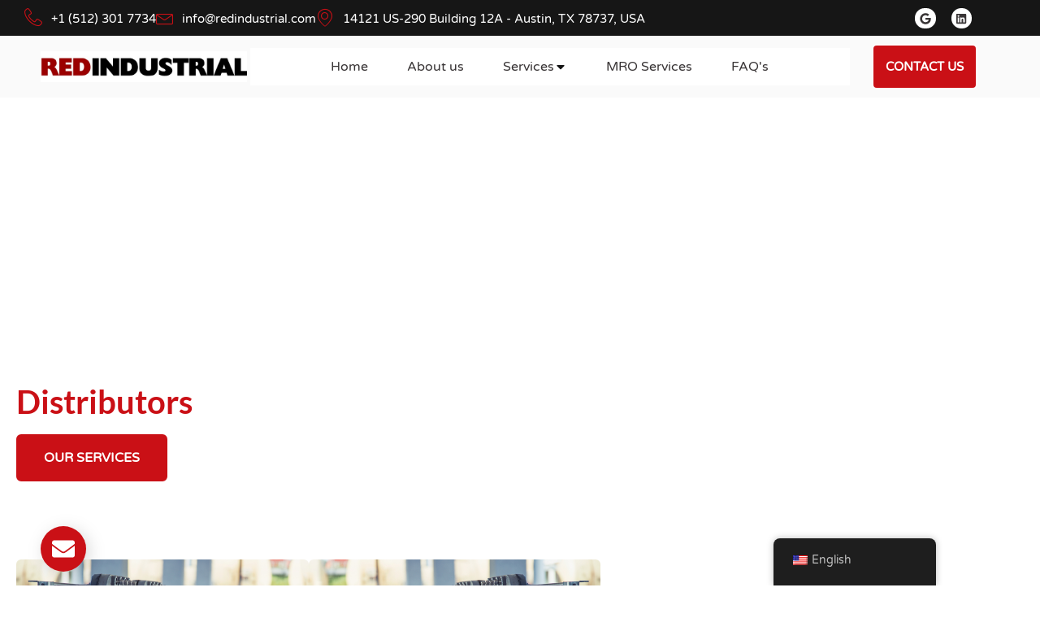

--- FILE ---
content_type: text/html; charset=UTF-8
request_url: https://redindustrial.com/
body_size: 29553
content:
<!doctype html>
<html lang="en-US">
<head>
	<meta charset="UTF-8">
	<meta name="viewport" content="width=device-width, initial-scale=1">
	<link rel="profile" href="https://gmpg.org/xfn/11">
	<meta name='robots' content='index, follow, max-image-preview:large, max-snippet:-1, max-video-preview:-1' />

	<!-- This site is optimized with the Yoast SEO plugin v26.7 - https://yoast.com/wordpress/plugins/seo/ -->
	<title>Home - Red industrial - For Logistic And MRO Services</title>
	<link rel="canonical" href="https://redindustrial.com/" />
	<meta property="og:locale" content="en_US" />
	<meta property="og:type" content="website" />
	<meta property="og:title" content="Home - Red industrial - For Logistic And MRO Services" />
	<meta property="og:description" content="MRO Solutions / Lubrication Systems / Chillers Never Stop the Machine: Global Solutions for Local Success: Clean systems clean the environment Our Services Let’s Talk About Your Project. Commitment toQuality, Serviceand Excellence Original Parts Aftersales Service Dependable Source BuildingStrongRelationships Reliable Experienced Authentic + Years International Trade About Us Streamlining Parts &amp; Inventory Delivery for Maximum [&hellip;]" />
	<meta property="og:url" content="https://redindustrial.com/" />
	<meta property="og:site_name" content="Red industrial - For Logistic And MRO Services" />
	<meta property="article:modified_time" content="2025-11-18T20:16:15+00:00" />
	<meta property="og:image" content="https://redindustrial.com/wp-content/plugins/elementor/assets/images/placeholder.png" />
	<meta name="twitter:card" content="summary_large_image" />
	<script type="application/ld+json" class="yoast-schema-graph">{"@context":"https://schema.org","@graph":[{"@type":"WebPage","@id":"https://redindustrial.com/","url":"https://redindustrial.com/","name":"Home - Red industrial - For Logistic And MRO Services","isPartOf":{"@id":"https://redindustrial.com/#website"},"about":{"@id":"https://redindustrial.com/#organization"},"primaryImageOfPage":{"@id":"https://redindustrial.com/#primaryimage"},"image":{"@id":"https://redindustrial.com/#primaryimage"},"thumbnailUrl":"https://redindustrial.com/wp-content/plugins/elementor/assets/images/placeholder.png","datePublished":"2024-11-27T03:06:49+00:00","dateModified":"2025-11-18T20:16:15+00:00","breadcrumb":{"@id":"https://redindustrial.com/#breadcrumb"},"inLanguage":"en-US","potentialAction":[{"@type":"ReadAction","target":["https://redindustrial.com/"]}]},{"@type":"ImageObject","inLanguage":"en-US","@id":"https://redindustrial.com/#primaryimage","url":"https://redindustrial.com/wp-content/plugins/elementor/assets/images/placeholder.png","contentUrl":"https://redindustrial.com/wp-content/plugins/elementor/assets/images/placeholder.png"},{"@type":"BreadcrumbList","@id":"https://redindustrial.com/#breadcrumb","itemListElement":[{"@type":"ListItem","position":1,"name":"Home"}]},{"@type":"WebSite","@id":"https://redindustrial.com/#website","url":"https://redindustrial.com/","name":"Red industrial - For Logistic And MRO Services","description":"For Logistic And MRO Services","publisher":{"@id":"https://redindustrial.com/#organization"},"potentialAction":[{"@type":"SearchAction","target":{"@type":"EntryPoint","urlTemplate":"https://redindustrial.com/?s={search_term_string}"},"query-input":{"@type":"PropertyValueSpecification","valueRequired":true,"valueName":"search_term_string"}}],"inLanguage":"en-US"},{"@type":"Organization","@id":"https://redindustrial.com/#organization","name":"Red industrial - For Logistic And MRO Services","url":"https://redindustrial.com/","logo":{"@type":"ImageObject","inLanguage":"en-US","@id":"https://redindustrial.com/#/schema/logo/image/","url":"https://redindustrial.com/wp-content/uploads/2024/11/RED-INDUSTRIAL-LOGO-SAGE-OC.jpg","contentUrl":"https://redindustrial.com/wp-content/uploads/2024/11/RED-INDUSTRIAL-LOGO-SAGE-OC.jpg","width":668,"height":100,"caption":"Red industrial - For Logistic And MRO Services"},"image":{"@id":"https://redindustrial.com/#/schema/logo/image/"}}]}</script>
	<!-- / Yoast SEO plugin. -->


<link rel='dns-prefetch' href='//cdnjs.cloudflare.com' />
<link rel="alternate" type="application/rss+xml" title="Red industrial - For Logistic And MRO Services &raquo; Feed" href="https://redindustrial.com/feed/" />
<link rel="alternate" type="application/rss+xml" title="Red industrial - For Logistic And MRO Services &raquo; Comments Feed" href="https://redindustrial.com/comments/feed/" />
<link rel="alternate" title="oEmbed (JSON)" type="application/json+oembed" href="https://redindustrial.com/wp-json/oembed/1.0/embed?url=https%3A%2F%2Fredindustrial.com%2F" />
<link rel="alternate" title="oEmbed (XML)" type="text/xml+oembed" href="https://redindustrial.com/wp-json/oembed/1.0/embed?url=https%3A%2F%2Fredindustrial.com%2F&#038;format=xml" />
<style id='wp-img-auto-sizes-contain-inline-css'>
img:is([sizes=auto i],[sizes^="auto," i]){contain-intrinsic-size:3000px 1500px}
/*# sourceURL=wp-img-auto-sizes-contain-inline-css */
</style>

<style id='wp-emoji-styles-inline-css'>

	img.wp-smiley, img.emoji {
		display: inline !important;
		border: none !important;
		box-shadow: none !important;
		height: 1em !important;
		width: 1em !important;
		margin: 0 0.07em !important;
		vertical-align: -0.1em !important;
		background: none !important;
		padding: 0 !important;
	}
/*# sourceURL=wp-emoji-styles-inline-css */
</style>
<link rel='stylesheet' id='rkit-offcanvas-style-css' href='https://redindustrial.com/wp-content/plugins/rometheme-for-elementor/widgets/assets/css/offcanvas.css?ver=1.6.8' media='all' />
<link rel='stylesheet' id='rkit-navmenu-style-css' href='https://redindustrial.com/wp-content/plugins/rometheme-for-elementor/widgets/assets/css/navmenu.css?ver=1.6.8' media='all' />
<link rel='stylesheet' id='rkit-headerinfo-style-css' href='https://redindustrial.com/wp-content/plugins/rometheme-for-elementor/widgets/assets/css/headerinfo.css?ver=1.6.8' media='all' />
<link rel='stylesheet' id='navmenu-rkit-style-css' href='https://redindustrial.com/wp-content/plugins/rometheme-for-elementor/widgets/assets/css/rkit-navmenu.css?ver=1.6.8' media='all' />
<link rel='stylesheet' id='rkit-search-style-css' href='https://redindustrial.com/wp-content/plugins/rometheme-for-elementor/widgets/assets/css/search.css?ver=1.6.8' media='all' />
<link rel='stylesheet' id='rkit-sitelogo-style-css' href='https://redindustrial.com/wp-content/plugins/rometheme-for-elementor/widgets/assets/css/site_logo.css?ver=1.6.8' media='all' />
<link rel='stylesheet' id='rkit-post-grid-style-css' href='https://redindustrial.com/wp-content/plugins/rometheme-for-elementor/widgets/assets/css/rkit-blog-post.css?ver=1.6.8' media='all' />
<link rel='stylesheet' id='rkit-post-block-style-css' href='https://redindustrial.com/wp-content/plugins/rometheme-for-elementor/widgets/assets/css/rkit-post-block.css?ver=1.6.8' media='all' />
<link rel='stylesheet' id='rkit-cta-style-css' href='https://redindustrial.com/wp-content/plugins/rometheme-for-elementor/widgets/assets/css/cta.css?ver=1.6.8' media='all' />
<link rel='stylesheet' id='rkit-blockquote-css' href='https://redindustrial.com/wp-content/plugins/rometheme-for-elementor/widgets/assets/css/blockquote.css?ver=1.6.8' media='all' />
<link rel='stylesheet' id='rkit-social-share-css' href='https://redindustrial.com/wp-content/plugins/rometheme-for-elementor/widgets/assets/css/social_share.css?ver=1.6.8' media='all' />
<link rel='stylesheet' id='rkit-social-icon-css' href='https://redindustrial.com/wp-content/plugins/rometheme-for-elementor/widgets/assets/css/social_icon.css?ver=1.6.8' media='all' />
<link rel='stylesheet' id='rkit-team-style-css' href='https://redindustrial.com/wp-content/plugins/rometheme-for-elementor/widgets/assets/css/rkit_team.css?ver=1.6.8' media='all' />
<link rel='stylesheet' id='rkit-team-carousel-style-css' href='https://redindustrial.com/wp-content/plugins/rometheme-for-elementor/widgets/assets/css/rkit_team_carousel.css?ver=1.6.8' media='all' />
<link rel='stylesheet' id='rkit-running_text-style-css' href='https://redindustrial.com/wp-content/plugins/rometheme-for-elementor/widgets/assets/css/running_text.css?ver=1.6.8' media='all' />
<link rel='stylesheet' id='rkit-animated_heading-style-css' href='https://redindustrial.com/wp-content/plugins/rometheme-for-elementor/widgets/assets/css/animated_heading.css?ver=1.6.8' media='all' />
<link rel='stylesheet' id='rkit-card_slider-style-css' href='https://redindustrial.com/wp-content/plugins/rometheme-for-elementor/widgets/assets/css/card_slider.css?ver=1.6.8' media='all' />
<link rel='stylesheet' id='rkit-accordion-style-css' href='https://redindustrial.com/wp-content/plugins/rometheme-for-elementor/widgets/assets/css/accordion.css?ver=1.6.8' media='all' />
<link rel='stylesheet' id='rkit-testimonial_carousel-style-css' href='https://redindustrial.com/wp-content/plugins/rometheme-for-elementor/widgets/assets/css/testimonial_carousel.css?ver=1.6.8' media='all' />
<link rel='stylesheet' id='rkit-swiper-css' href='https://redindustrial.com/wp-content/plugins/rometheme-for-elementor/widgets/assets/css/swiper-bundle.min.css?ver=1.6.8' media='all' />
<link rel='stylesheet' id='rkit-tabs-style-css' href='https://redindustrial.com/wp-content/plugins/rometheme-for-elementor/widgets/assets/css/tabs.css?ver=1.6.8' media='all' />
<link rel='stylesheet' id='rkit-progress-style-css' href='https://redindustrial.com/wp-content/plugins/rometheme-for-elementor/widgets/assets/css/progress-bar.css?ver=1.6.8' media='all' />
<link rel='stylesheet' id='counter-style-css' href='https://redindustrial.com/wp-content/plugins/rometheme-for-elementor/widgets/assets/css/counter.css?ver=1.6.8' media='all' />
<link rel='stylesheet' id='countdown-style-css' href='https://redindustrial.com/wp-content/plugins/rometheme-for-elementor/widgets/assets/css/countdown.css?ver=1.6.8' media='all' />
<link rel='stylesheet' id='rkit-pricelist-style-css' href='https://redindustrial.com/wp-content/plugins/rometheme-for-elementor/widgets/assets/css/pricelist.css?ver=1.6.8' media='all' />
<link rel='stylesheet' id='advanced_heading-style-css' href='https://redindustrial.com/wp-content/plugins/rometheme-for-elementor/widgets/assets/css/advanced_heading.css?ver=1.6.8' media='all' />
<link rel='stylesheet' id='image_comparison-style-css' href='https://redindustrial.com/wp-content/plugins/rometheme-for-elementor/widgets/assets/css/image_comparison.css?ver=1.6.8' media='all' />
<link rel='stylesheet' id='postlist-style-css' href='https://redindustrial.com/wp-content/plugins/rometheme-for-elementor/widgets/assets/css/postlist.css?ver=1.6.8' media='all' />
<link rel='stylesheet' id='pricebox-style-css' href='https://redindustrial.com/wp-content/plugins/rometheme-for-elementor/widgets/assets/css/pricingbox.css?ver=1.6.8' media='all' />
<link rel='stylesheet' id='rkit-image_box-style-css' href='https://redindustrial.com/wp-content/plugins/rometheme-for-elementor/widgets/assets/css/image_box.css?ver=1.6.8' media='all' />
<link rel='stylesheet' id='rkit-image_accordion-style-css' href='https://redindustrial.com/wp-content/plugins/rometheme-for-elementor/widgets/assets/css/image_accordion.css?ver=1.6.8' media='all' />
<link rel='stylesheet' id='rkit-dual_button-style-css' href='https://redindustrial.com/wp-content/plugins/rometheme-for-elementor/widgets/assets/css/dual_button.css?ver=1.6.8' media='all' />
<link rel='stylesheet' id='rkit-image_gallery-style-css' href='https://redindustrial.com/wp-content/plugins/rometheme-for-elementor/widgets/assets/css/image_gallery.css?ver=1.6.8' media='all' />
<link rel='stylesheet' id='rkit-home-slider-style-css' href='https://redindustrial.com/wp-content/plugins/rometheme-for-elementor/widgets/assets/css/home_slider.css?ver=1.6.8' media='all' />
<link rel='stylesheet' id='rkit-woo-product-grid-style-css' href='https://redindustrial.com/wp-content/plugins/rometheme-for-elementor/widgets/assets/css/woo_product_grid.css?ver=1.6.8' media='all' />
<link rel='stylesheet' id='rkit-client_grid-style-css' href='https://redindustrial.com/wp-content/plugins/rometheme-for-elementor/widgets/assets/css/client_grid.css?ver=1.6.8' media='all' />
<link rel='stylesheet' id='rkit-barchart-style-css' href='https://redindustrial.com/wp-content/plugins/rometheme-for-elementor/widgets/assets/css/barchart.css?ver=1.6.8' media='all' />
<link rel='stylesheet' id='rkit-linechart-style-css' href='https://redindustrial.com/wp-content/plugins/rometheme-for-elementor/widgets/assets/css/linechart.css?ver=1.6.8' media='all' />
<link rel='stylesheet' id='rkit-piechart-style-css' href='https://redindustrial.com/wp-content/plugins/rometheme-for-elementor/widgets/assets/css/piechart.css?ver=1.6.8' media='all' />
<link rel='stylesheet' id='rkit-back-to-top-style-css' href='https://redindustrial.com/wp-content/plugins/rometheme-for-elementor/widgets/assets/css/back_to_top.css?ver=1.6.8' media='all' />
<link rel='stylesheet' id='rkit-video-button-style-css' href='https://redindustrial.com/wp-content/plugins/rometheme-for-elementor/widgets/assets/css/video_button.css?ver=1.6.8' media='all' />
<link rel='stylesheet' id='rkit-glightbox-style-css' href='https://redindustrial.com/wp-content/plugins/rometheme-for-elementor/widgets/assets/css/glightbox.min.css?ver=1.6.8' media='all' />
<link rel='stylesheet' id='rkit-woo-product-carousel-style-css' href='https://redindustrial.com/wp-content/plugins/rometheme-for-elementor/widgets/assets/css/woo_product_carousel.css?ver=1.6.8' media='all' />
<link rel='stylesheet' id='elementor-icons-rtmicon-css' href='https://redindustrial.com/wp-content/plugins/rometheme-for-elementor/assets/css/rtmicons.css?ver=1.6.8' media='all' />
<link rel='stylesheet' id='rkit-widget-style-css' href='https://redindustrial.com/wp-content/plugins/rometheme-for-elementor/assets/css/rkit.css?ver=1.6.8' media='all' />
<link rel='stylesheet' id='woocommerce-layout-css' href='https://redindustrial.com/wp-content/plugins/woocommerce/assets/css/woocommerce-layout.css?ver=10.4.3' media='all' />
<link rel='stylesheet' id='woocommerce-smallscreen-css' href='https://redindustrial.com/wp-content/plugins/woocommerce/assets/css/woocommerce-smallscreen.css?ver=10.4.3' media='only screen and (max-width: 768px)' />
<link rel='stylesheet' id='woocommerce-general-css' href='https://redindustrial.com/wp-content/plugins/woocommerce/assets/css/woocommerce.css?ver=10.4.3' media='all' />
<style id='woocommerce-inline-inline-css'>
.woocommerce form .form-row .required { visibility: visible; }
/*# sourceURL=woocommerce-inline-inline-css */
</style>
<link rel='stylesheet' id='trp-floater-language-switcher-style-css' href='https://redindustrial.com/wp-content/plugins/translatepress-multilingual/assets/css/trp-floater-language-switcher.css?ver=2.9.16' media='all' />
<link rel='stylesheet' id='trp-language-switcher-style-css' href='https://redindustrial.com/wp-content/plugins/translatepress-multilingual/assets/css/trp-language-switcher.css?ver=2.9.16' media='all' />
<link rel='stylesheet' id='rtform-text-style-css' href='https://redindustrial.com/wp-content/plugins/romethemeform/widgets/assets/css/rtform_text.css?ver=1.2.4' media='all' />
<link rel='stylesheet' id='rform-style-css' href='https://redindustrial.com/wp-content/plugins/romethemeform/widgets/assets/css/rform.css?ver=1.2.4' media='all' />
<link rel='stylesheet' id='spinner-style-css' href='https://redindustrial.com/wp-content/plugins/romethemeform/widgets/assets/css/spinner-loading.css?ver=1.2.4' media='all' />
<link rel='stylesheet' id='rform-btn-style-css' href='https://redindustrial.com/wp-content/plugins/romethemeform/widgets/assets/css/rform-button.css?ver=1.2.4' media='all' />
<link rel='stylesheet' id='rform-select-style-css' href='https://redindustrial.com/wp-content/plugins/romethemeform/widgets/assets/css/rform-select.css?ver=1.2.4' media='all' />
<link rel='stylesheet' id='rform-radiobutton-style-css' href='https://redindustrial.com/wp-content/plugins/romethemeform/widgets/assets/css/rform-radiobutton.css?ver=1.2.4' media='all' />
<link rel='stylesheet' id='rform-checkbox-style-css' href='https://redindustrial.com/wp-content/plugins/romethemeform/widgets/assets/css/rform-checkbox.css?ver=1.2.4' media='all' />
<link rel='stylesheet' id='rform-gdpr-style-css' href='https://redindustrial.com/wp-content/plugins/romethemeform/widgets/assets/css/rform-gdpr.css?ver=1.2.4' media='all' />
<link rel='stylesheet' id='intlTelInput-css' href='https://redindustrial.com/wp-content/plugins/romethemeform/widgets/assets/css/intlTelInput.css?ver=1.2.4' media='all' />
<link rel='stylesheet' id='rform-date-style-css' href='https://redindustrial.com/wp-content/plugins/romethemeform/widgets/assets/css/rform-date.css?ver=1.2.4' media='all' />
<link rel='stylesheet' id='rform-time-style-css' href='https://redindustrial.com/wp-content/plugins/romethemeform/widgets/assets/css/rform-time.css?ver=1.2.4' media='all' />
<link rel='stylesheet' id='hello-elementor-css' href='https://redindustrial.com/wp-content/themes/hello-elementor/assets/css/reset.css?ver=3.4.5' media='all' />
<link rel='stylesheet' id='hello-elementor-theme-style-css' href='https://redindustrial.com/wp-content/themes/hello-elementor/assets/css/theme.css?ver=3.4.5' media='all' />
<link rel='stylesheet' id='hello-elementor-header-footer-css' href='https://redindustrial.com/wp-content/themes/hello-elementor/assets/css/header-footer.css?ver=3.4.5' media='all' />
<link rel='stylesheet' id='elementor-frontend-css' href='https://redindustrial.com/wp-content/plugins/elementor/assets/css/frontend.min.css?ver=3.31.2' media='all' />
<link rel='stylesheet' id='elementor-post-21-css' href='https://redindustrial.com/wp-content/uploads/elementor/css/post-21.css?ver=1768196414' media='all' />
<link rel='stylesheet' id='widget-icon-list-css' href='https://redindustrial.com/wp-content/plugins/elementor/assets/css/widget-icon-list.min.css?ver=3.31.2' media='all' />
<link rel='stylesheet' id='widget-social-icons-css' href='https://redindustrial.com/wp-content/plugins/elementor/assets/css/widget-social-icons.min.css?ver=3.31.2' media='all' />
<link rel='stylesheet' id='e-apple-webkit-css' href='https://redindustrial.com/wp-content/plugins/elementor/assets/css/conditionals/apple-webkit.min.css?ver=3.31.2' media='all' />
<link rel='stylesheet' id='widget-lottie-css' href='https://redindustrial.com/wp-content/plugins/elementor-pro/assets/css/widget-lottie.min.css?ver=3.29.1' media='all' />
<link rel='stylesheet' id='e-sticky-css' href='https://redindustrial.com/wp-content/plugins/elementor-pro/assets/css/modules/sticky.min.css?ver=3.29.1' media='all' />
<link rel='stylesheet' id='widget-heading-css' href='https://redindustrial.com/wp-content/plugins/elementor/assets/css/widget-heading.min.css?ver=3.31.2' media='all' />
<link rel='stylesheet' id='widget-icon-box-css' href='https://redindustrial.com/wp-content/plugins/elementor/assets/css/widget-icon-box.min.css?ver=3.31.2' media='all' />
<link rel='stylesheet' id='widget-divider-css' href='https://redindustrial.com/wp-content/plugins/elementor/assets/css/widget-divider.min.css?ver=3.31.2' media='all' />
<link rel='stylesheet' id='elementor-icons-css' href='https://redindustrial.com/wp-content/plugins/elementor/assets/lib/eicons/css/elementor-icons.min.css?ver=5.43.0' media='all' />
<link rel='stylesheet' id='widget-contact-buttons-base-css' href='https://redindustrial.com/wp-content/plugins/elementor/assets/css/widget-contact-buttons-base.min.css?ver=3.31.2' media='all' />
<link rel='stylesheet' id='widget-contact-buttons-var-9-css' href='https://redindustrial.com/wp-content/plugins/elementor/assets/css/widget-contact-buttons-var-9.min.css?ver=3.31.2' media='all' />
<link rel='stylesheet' id='rkit-tooltips-style-css' href='https://redindustrial.com/wp-content/plugins/rometheme-for-elementor/assets/css/tooltip.css?ver=1.6.8' media='all' />
<link rel='stylesheet' id='e-animation-slideInUp-css' href='https://redindustrial.com/wp-content/plugins/elementor/assets/lib/animations/styles/slideInUp.min.css?ver=3.31.2' media='all' />
<link rel='stylesheet' id='swiper-css' href='https://redindustrial.com/wp-content/plugins/elementor/assets/lib/swiper/v8/css/swiper.min.css?ver=8.4.5' media='all' />
<link rel='stylesheet' id='e-swiper-css' href='https://redindustrial.com/wp-content/plugins/elementor/assets/css/conditionals/e-swiper.min.css?ver=3.31.2' media='all' />
<link rel='stylesheet' id='widget-image-css' href='https://redindustrial.com/wp-content/plugins/elementor/assets/css/widget-image.min.css?ver=3.31.2' media='all' />
<link rel='stylesheet' id='e-animation-slideInLeft-css' href='https://redindustrial.com/wp-content/plugins/elementor/assets/lib/animations/styles/slideInLeft.min.css?ver=3.31.2' media='all' />
<link rel='stylesheet' id='widget-media-carousel-css' href='https://redindustrial.com/wp-content/plugins/elementor-pro/assets/css/widget-media-carousel.min.css?ver=3.29.1' media='all' />
<link rel='stylesheet' id='widget-carousel-module-base-css' href='https://redindustrial.com/wp-content/plugins/elementor-pro/assets/css/widget-carousel-module-base.min.css?ver=3.29.1' media='all' />
<link rel='stylesheet' id='widget-posts-css' href='https://redindustrial.com/wp-content/plugins/elementor-pro/assets/css/widget-posts.min.css?ver=3.29.1' media='all' />
<link rel='stylesheet' id='elementor-post-26-css' href='https://redindustrial.com/wp-content/uploads/elementor/css/post-26.css?ver=1768196415' media='all' />
<link rel='stylesheet' id='elementor-post-58-css' href='https://redindustrial.com/wp-content/uploads/elementor/css/post-58.css?ver=1768196416' media='all' />
<link rel='stylesheet' id='elementor-post-64-css' href='https://redindustrial.com/wp-content/uploads/elementor/css/post-64.css?ver=1768196416' media='all' />
<link rel='stylesheet' id='elementor-post-378-css' href='https://redindustrial.com/wp-content/uploads/elementor/css/post-378.css?ver=1768196416' media='all' />
<link rel='stylesheet' id='hello-elementor-child-style-css' href='https://redindustrial.com/wp-content/themes/hello-theme-child-master/style.css?ver=2.0.0' media='all' />
<link rel='stylesheet' id='ekit-widget-styles-css' href='https://redindustrial.com/wp-content/plugins/elementskit-lite/widgets/init/assets/css/widget-styles.css?ver=3.7.8' media='all' />
<link rel='stylesheet' id='ekit-responsive-css' href='https://redindustrial.com/wp-content/plugins/elementskit-lite/widgets/init/assets/css/responsive.css?ver=3.7.8' media='all' />
<link rel='stylesheet' id='elementor-gf-local-roboto-css' href='https://redindustrial.com/wp-content/uploads/elementor/google-fonts/css/roboto.css?ver=1749155194' media='all' />
<link rel='stylesheet' id='elementor-gf-local-robotoslab-css' href='https://redindustrial.com/wp-content/uploads/elementor/google-fonts/css/robotoslab.css?ver=1749155198' media='all' />
<link rel='stylesheet' id='elementor-gf-local-varelaround-css' href='https://redindustrial.com/wp-content/uploads/elementor/google-fonts/css/varelaround.css?ver=1749155198' media='all' />
<link rel='stylesheet' id='elementor-gf-local-lato-css' href='https://redindustrial.com/wp-content/uploads/elementor/google-fonts/css/lato.css?ver=1749155199' media='all' />
<link rel='stylesheet' id='elementor-gf-local-poppins-css' href='https://redindustrial.com/wp-content/uploads/elementor/google-fonts/css/poppins.css?ver=1749155202' media='all' />
<link rel='stylesheet' id='elementor-icons-rtmicons-css' href='https://redindustrial.com/wp-content/plugins/rometheme-for-elementor/assets/css/rtmicon-regular.css?ver=1.6.8' media='all' />
<link rel='stylesheet' id='elementor-icons-ekiticons-css' href='https://redindustrial.com/wp-content/plugins/elementskit-lite/modules/elementskit-icon-pack/assets/css/ekiticons.css?ver=3.7.8' media='all' />
<link rel='stylesheet' id='elementor-icons-rtmicons-thin-css' href='https://redindustrial.com/wp-content/plugins/rometheme-for-elementor/assets/css/rtmicon-thin.css?ver=1.6.8' media='all' />
<script src="https://redindustrial.com/wp-includes/js/jquery/jquery.min.js?ver=3.7.1" id="jquery-core-js"></script>
<script src="https://redindustrial.com/wp-includes/js/jquery/jquery-migrate.min.js?ver=3.4.1" id="jquery-migrate-js"></script>
<script src="https://redindustrial.com/wp-content/plugins/rometheme-for-elementor/widgets/assets/js/card_slider.js?ver=1.6.8" id="card-slider-script-js"></script>
<script src="https://redindustrial.com/wp-content/plugins/rometheme-for-elementor/widgets/assets/js/woo_product_carousel.js?ver=1.6.8" id="woo-product-script-js"></script>
<script src="https://redindustrial.com/wp-content/plugins/rometheme-for-elementor/widgets/assets/js/team_carousel.js?ver=1.6.8" id="rkit-team-carousel-script-js"></script>
<script src="https://redindustrial.com/wp-content/plugins/rometheme-for-elementor/widgets/assets/js/animated_heading.js?ver=1.6.8" id="animated-heading-script-js"></script>
<script src="https://redindustrial.com/wp-content/plugins/rometheme-for-elementor/widgets/assets/js/accordion.js?ver=1.6.8" id="accordion-script-js"></script>
<script src="https://redindustrial.com/wp-content/plugins/rometheme-for-elementor/widgets/assets/js/bar_chart.js?ver=1.6.8" id="bar_chart-script-js"></script>
<script src="https://redindustrial.com/wp-content/plugins/rometheme-for-elementor/widgets/assets/js/line_chart.js?ver=1.6.8" id="line_chart-script-js"></script>
<script src="https://redindustrial.com/wp-content/plugins/rometheme-for-elementor/widgets/assets/js/pie_chart.js?ver=1.6.8" id="pie_chart-script-js"></script>
<script src="https://redindustrial.com/wp-content/plugins/rometheme-for-elementor/widgets/assets/js/swiper-bundle.min.js?ver=1.6.8" id="swiperjs-js"></script>
<script src="https://redindustrial.com/wp-content/plugins/romethemeform/widgets/assets/js/rtform_text.js?ver=1.2.4" id="rtform-text-js-js"></script>
<script src="https://redindustrial.com/wp-content/plugins/romethemeform/widgets/assets/js/rform_select.js?ver=1.2.4" id="rform-select-js-js"></script>
<script src="https://redindustrial.com/wp-content/plugins/romethemeform/widgets/assets/js/rform_tel_input.js?ver=1.2.4" id="rform-phone-js-js"></script>
<script src="https://redindustrial.com/wp-content/plugins/romethemeform/widgets/assets/js/rform-gdpr.js?ver=1.2.4" id="rform-gdpr-js-js"></script>
<script id="rform-script-js-extra">
var romethemeform_ajax_url = {"ajax_url":"https://redindustrial.com/wp-admin/admin-ajax.php","nonce":"5e7894ecb9"};
//# sourceURL=rform-script-js-extra
</script>
<script src="https://redindustrial.com/wp-content/plugins/romethemeform/widgets/assets/js/rform.js?ver=1.2.4" id="rform-script-js"></script>
<script id="intl-tel-input-js-extra">
var intl_tel_input_script = {"url":"https://redindustrial.com/wp-content/plugins/romethemeform/widgets/assets/js/intl_tel_input_utils.js"};
//# sourceURL=intl-tel-input-js-extra
</script>
<script src="https://redindustrial.com/wp-content/plugins/romethemeform/widgets/assets/js/intl_tel_input.min.js?ver=1.2.4" id="intl-tel-input-js"></script>
<script src="https://redindustrial.com/wp-content/plugins/woocommerce/assets/js/jquery-blockui/jquery.blockUI.min.js?ver=2.7.0-wc.10.4.3" id="wc-jquery-blockui-js" defer data-wp-strategy="defer"></script>
<script id="wc-add-to-cart-js-extra">
var wc_add_to_cart_params = {"ajax_url":"/wp-admin/admin-ajax.php","wc_ajax_url":"/?wc-ajax=%%endpoint%%","i18n_view_cart":"View cart","cart_url":"https://redindustrial.com/cart/","is_cart":"","cart_redirect_after_add":"no"};
//# sourceURL=wc-add-to-cart-js-extra
</script>
<script src="https://redindustrial.com/wp-content/plugins/woocommerce/assets/js/frontend/add-to-cart.min.js?ver=10.4.3" id="wc-add-to-cart-js" defer data-wp-strategy="defer"></script>
<script src="https://redindustrial.com/wp-content/plugins/woocommerce/assets/js/js-cookie/js.cookie.min.js?ver=2.1.4-wc.10.4.3" id="wc-js-cookie-js" defer data-wp-strategy="defer"></script>
<script id="woocommerce-js-extra">
var woocommerce_params = {"ajax_url":"/wp-admin/admin-ajax.php","wc_ajax_url":"/?wc-ajax=%%endpoint%%","i18n_password_show":"Show password","i18n_password_hide":"Hide password"};
//# sourceURL=woocommerce-js-extra
</script>
<script src="https://redindustrial.com/wp-content/plugins/woocommerce/assets/js/frontend/woocommerce.min.js?ver=10.4.3" id="woocommerce-js" defer data-wp-strategy="defer"></script>
<script src="https://redindustrial.com/wp-content/plugins/translatepress-multilingual/assets/js/trp-frontend-compatibility.js?ver=2.9.16" id="trp-frontend-compatibility-js"></script>
<link rel="https://api.w.org/" href="https://redindustrial.com/wp-json/" /><link rel="alternate" title="JSON" type="application/json" href="https://redindustrial.com/wp-json/wp/v2/pages/26" /><link rel="EditURI" type="application/rsd+xml" title="RSD" href="https://redindustrial.com/xmlrpc.php?rsd" />
<meta name="generator" content="WordPress 6.9" />
<meta name="generator" content="WooCommerce 10.4.3" />
<link rel='shortlink' href='https://redindustrial.com/' />
<link rel="alternate" hreflang="en-US" href="https://redindustrial.com/"/>
<link rel="alternate" hreflang="es-MX" href="https://redindustrial.com/es/"/>
<link rel="alternate" hreflang="en" href="https://redindustrial.com/"/>
<link rel="alternate" hreflang="es" href="https://redindustrial.com/es/"/>
	<noscript><style>.woocommerce-product-gallery{ opacity: 1 !important; }</style></noscript>
	<meta name="generator" content="Elementor 3.31.2; features: e_font_icon_svg, additional_custom_breakpoints, e_element_cache; settings: css_print_method-external, google_font-enabled, font_display-swap">
<!-- Google tag (gtag.js) -->
<script async src="https://www.googletagmanager.com/gtag/js?id=G-HQW8WDRJNM"></script>
<script>
  window.dataLayer = window.dataLayer || [];
  function gtag(){dataLayer.push(arguments);}
  gtag('js', new Date());

  gtag('config', 'G-HQW8WDRJNM');
</script>
			<style>
				.e-con.e-parent:nth-of-type(n+4):not(.e-lazyloaded):not(.e-no-lazyload),
				.e-con.e-parent:nth-of-type(n+4):not(.e-lazyloaded):not(.e-no-lazyload) * {
					background-image: none !important;
				}
				@media screen and (max-height: 1024px) {
					.e-con.e-parent:nth-of-type(n+3):not(.e-lazyloaded):not(.e-no-lazyload),
					.e-con.e-parent:nth-of-type(n+3):not(.e-lazyloaded):not(.e-no-lazyload) * {
						background-image: none !important;
					}
				}
				@media screen and (max-height: 640px) {
					.e-con.e-parent:nth-of-type(n+2):not(.e-lazyloaded):not(.e-no-lazyload),
					.e-con.e-parent:nth-of-type(n+2):not(.e-lazyloaded):not(.e-no-lazyload) * {
						background-image: none !important;
					}
				}
			</style>
			<style id='wp-block-heading-inline-css'>
h1:where(.wp-block-heading).has-background,h2:where(.wp-block-heading).has-background,h3:where(.wp-block-heading).has-background,h4:where(.wp-block-heading).has-background,h5:where(.wp-block-heading).has-background,h6:where(.wp-block-heading).has-background{padding:1.25em 2.375em}h1.has-text-align-left[style*=writing-mode]:where([style*=vertical-lr]),h1.has-text-align-right[style*=writing-mode]:where([style*=vertical-rl]),h2.has-text-align-left[style*=writing-mode]:where([style*=vertical-lr]),h2.has-text-align-right[style*=writing-mode]:where([style*=vertical-rl]),h3.has-text-align-left[style*=writing-mode]:where([style*=vertical-lr]),h3.has-text-align-right[style*=writing-mode]:where([style*=vertical-rl]),h4.has-text-align-left[style*=writing-mode]:where([style*=vertical-lr]),h4.has-text-align-right[style*=writing-mode]:where([style*=vertical-rl]),h5.has-text-align-left[style*=writing-mode]:where([style*=vertical-lr]),h5.has-text-align-right[style*=writing-mode]:where([style*=vertical-rl]),h6.has-text-align-left[style*=writing-mode]:where([style*=vertical-lr]),h6.has-text-align-right[style*=writing-mode]:where([style*=vertical-rl]){rotate:180deg}
/*# sourceURL=https://redindustrial.com/wp-includes/blocks/heading/style.min.css */
</style>
<style id='wp-block-paragraph-inline-css'>
.is-small-text{font-size:.875em}.is-regular-text{font-size:1em}.is-large-text{font-size:2.25em}.is-larger-text{font-size:3em}.has-drop-cap:not(:focus):first-letter{float:left;font-size:8.4em;font-style:normal;font-weight:100;line-height:.68;margin:.05em .1em 0 0;text-transform:uppercase}body.rtl .has-drop-cap:not(:focus):first-letter{float:none;margin-left:.1em}p.has-drop-cap.has-background{overflow:hidden}:root :where(p.has-background){padding:1.25em 2.375em}:where(p.has-text-color:not(.has-link-color)) a{color:inherit}p.has-text-align-left[style*="writing-mode:vertical-lr"],p.has-text-align-right[style*="writing-mode:vertical-rl"]{rotate:180deg}
/*# sourceURL=https://redindustrial.com/wp-includes/blocks/paragraph/style.min.css */
</style>
<link rel='stylesheet' id='wc-blocks-style-css' href='https://redindustrial.com/wp-content/plugins/woocommerce/assets/client/blocks/wc-blocks.css?ver=wc-10.4.3' media='all' />
<style id='global-styles-inline-css'>
:root{--wp--preset--aspect-ratio--square: 1;--wp--preset--aspect-ratio--4-3: 4/3;--wp--preset--aspect-ratio--3-4: 3/4;--wp--preset--aspect-ratio--3-2: 3/2;--wp--preset--aspect-ratio--2-3: 2/3;--wp--preset--aspect-ratio--16-9: 16/9;--wp--preset--aspect-ratio--9-16: 9/16;--wp--preset--color--black: #000000;--wp--preset--color--cyan-bluish-gray: #abb8c3;--wp--preset--color--white: #ffffff;--wp--preset--color--pale-pink: #f78da7;--wp--preset--color--vivid-red: #cf2e2e;--wp--preset--color--luminous-vivid-orange: #ff6900;--wp--preset--color--luminous-vivid-amber: #fcb900;--wp--preset--color--light-green-cyan: #7bdcb5;--wp--preset--color--vivid-green-cyan: #00d084;--wp--preset--color--pale-cyan-blue: #8ed1fc;--wp--preset--color--vivid-cyan-blue: #0693e3;--wp--preset--color--vivid-purple: #9b51e0;--wp--preset--gradient--vivid-cyan-blue-to-vivid-purple: linear-gradient(135deg,rgb(6,147,227) 0%,rgb(155,81,224) 100%);--wp--preset--gradient--light-green-cyan-to-vivid-green-cyan: linear-gradient(135deg,rgb(122,220,180) 0%,rgb(0,208,130) 100%);--wp--preset--gradient--luminous-vivid-amber-to-luminous-vivid-orange: linear-gradient(135deg,rgb(252,185,0) 0%,rgb(255,105,0) 100%);--wp--preset--gradient--luminous-vivid-orange-to-vivid-red: linear-gradient(135deg,rgb(255,105,0) 0%,rgb(207,46,46) 100%);--wp--preset--gradient--very-light-gray-to-cyan-bluish-gray: linear-gradient(135deg,rgb(238,238,238) 0%,rgb(169,184,195) 100%);--wp--preset--gradient--cool-to-warm-spectrum: linear-gradient(135deg,rgb(74,234,220) 0%,rgb(151,120,209) 20%,rgb(207,42,186) 40%,rgb(238,44,130) 60%,rgb(251,105,98) 80%,rgb(254,248,76) 100%);--wp--preset--gradient--blush-light-purple: linear-gradient(135deg,rgb(255,206,236) 0%,rgb(152,150,240) 100%);--wp--preset--gradient--blush-bordeaux: linear-gradient(135deg,rgb(254,205,165) 0%,rgb(254,45,45) 50%,rgb(107,0,62) 100%);--wp--preset--gradient--luminous-dusk: linear-gradient(135deg,rgb(255,203,112) 0%,rgb(199,81,192) 50%,rgb(65,88,208) 100%);--wp--preset--gradient--pale-ocean: linear-gradient(135deg,rgb(255,245,203) 0%,rgb(182,227,212) 50%,rgb(51,167,181) 100%);--wp--preset--gradient--electric-grass: linear-gradient(135deg,rgb(202,248,128) 0%,rgb(113,206,126) 100%);--wp--preset--gradient--midnight: linear-gradient(135deg,rgb(2,3,129) 0%,rgb(40,116,252) 100%);--wp--preset--font-size--small: 13px;--wp--preset--font-size--medium: 20px;--wp--preset--font-size--large: 36px;--wp--preset--font-size--x-large: 42px;--wp--preset--spacing--20: 0.44rem;--wp--preset--spacing--30: 0.67rem;--wp--preset--spacing--40: 1rem;--wp--preset--spacing--50: 1.5rem;--wp--preset--spacing--60: 2.25rem;--wp--preset--spacing--70: 3.38rem;--wp--preset--spacing--80: 5.06rem;--wp--preset--shadow--natural: 6px 6px 9px rgba(0, 0, 0, 0.2);--wp--preset--shadow--deep: 12px 12px 50px rgba(0, 0, 0, 0.4);--wp--preset--shadow--sharp: 6px 6px 0px rgba(0, 0, 0, 0.2);--wp--preset--shadow--outlined: 6px 6px 0px -3px rgb(255, 255, 255), 6px 6px rgb(0, 0, 0);--wp--preset--shadow--crisp: 6px 6px 0px rgb(0, 0, 0);}:root { --wp--style--global--content-size: 800px;--wp--style--global--wide-size: 1200px; }:where(body) { margin: 0; }.wp-site-blocks > .alignleft { float: left; margin-right: 2em; }.wp-site-blocks > .alignright { float: right; margin-left: 2em; }.wp-site-blocks > .aligncenter { justify-content: center; margin-left: auto; margin-right: auto; }:where(.wp-site-blocks) > * { margin-block-start: 24px; margin-block-end: 0; }:where(.wp-site-blocks) > :first-child { margin-block-start: 0; }:where(.wp-site-blocks) > :last-child { margin-block-end: 0; }:root { --wp--style--block-gap: 24px; }:root :where(.is-layout-flow) > :first-child{margin-block-start: 0;}:root :where(.is-layout-flow) > :last-child{margin-block-end: 0;}:root :where(.is-layout-flow) > *{margin-block-start: 24px;margin-block-end: 0;}:root :where(.is-layout-constrained) > :first-child{margin-block-start: 0;}:root :where(.is-layout-constrained) > :last-child{margin-block-end: 0;}:root :where(.is-layout-constrained) > *{margin-block-start: 24px;margin-block-end: 0;}:root :where(.is-layout-flex){gap: 24px;}:root :where(.is-layout-grid){gap: 24px;}.is-layout-flow > .alignleft{float: left;margin-inline-start: 0;margin-inline-end: 2em;}.is-layout-flow > .alignright{float: right;margin-inline-start: 2em;margin-inline-end: 0;}.is-layout-flow > .aligncenter{margin-left: auto !important;margin-right: auto !important;}.is-layout-constrained > .alignleft{float: left;margin-inline-start: 0;margin-inline-end: 2em;}.is-layout-constrained > .alignright{float: right;margin-inline-start: 2em;margin-inline-end: 0;}.is-layout-constrained > .aligncenter{margin-left: auto !important;margin-right: auto !important;}.is-layout-constrained > :where(:not(.alignleft):not(.alignright):not(.alignfull)){max-width: var(--wp--style--global--content-size);margin-left: auto !important;margin-right: auto !important;}.is-layout-constrained > .alignwide{max-width: var(--wp--style--global--wide-size);}body .is-layout-flex{display: flex;}.is-layout-flex{flex-wrap: wrap;align-items: center;}.is-layout-flex > :is(*, div){margin: 0;}body .is-layout-grid{display: grid;}.is-layout-grid > :is(*, div){margin: 0;}body{padding-top: 0px;padding-right: 0px;padding-bottom: 0px;padding-left: 0px;}a:where(:not(.wp-element-button)){text-decoration: underline;}:root :where(.wp-element-button, .wp-block-button__link){background-color: #32373c;border-width: 0;color: #fff;font-family: inherit;font-size: inherit;font-style: inherit;font-weight: inherit;letter-spacing: inherit;line-height: inherit;padding-top: calc(0.667em + 2px);padding-right: calc(1.333em + 2px);padding-bottom: calc(0.667em + 2px);padding-left: calc(1.333em + 2px);text-decoration: none;text-transform: inherit;}.has-black-color{color: var(--wp--preset--color--black) !important;}.has-cyan-bluish-gray-color{color: var(--wp--preset--color--cyan-bluish-gray) !important;}.has-white-color{color: var(--wp--preset--color--white) !important;}.has-pale-pink-color{color: var(--wp--preset--color--pale-pink) !important;}.has-vivid-red-color{color: var(--wp--preset--color--vivid-red) !important;}.has-luminous-vivid-orange-color{color: var(--wp--preset--color--luminous-vivid-orange) !important;}.has-luminous-vivid-amber-color{color: var(--wp--preset--color--luminous-vivid-amber) !important;}.has-light-green-cyan-color{color: var(--wp--preset--color--light-green-cyan) !important;}.has-vivid-green-cyan-color{color: var(--wp--preset--color--vivid-green-cyan) !important;}.has-pale-cyan-blue-color{color: var(--wp--preset--color--pale-cyan-blue) !important;}.has-vivid-cyan-blue-color{color: var(--wp--preset--color--vivid-cyan-blue) !important;}.has-vivid-purple-color{color: var(--wp--preset--color--vivid-purple) !important;}.has-black-background-color{background-color: var(--wp--preset--color--black) !important;}.has-cyan-bluish-gray-background-color{background-color: var(--wp--preset--color--cyan-bluish-gray) !important;}.has-white-background-color{background-color: var(--wp--preset--color--white) !important;}.has-pale-pink-background-color{background-color: var(--wp--preset--color--pale-pink) !important;}.has-vivid-red-background-color{background-color: var(--wp--preset--color--vivid-red) !important;}.has-luminous-vivid-orange-background-color{background-color: var(--wp--preset--color--luminous-vivid-orange) !important;}.has-luminous-vivid-amber-background-color{background-color: var(--wp--preset--color--luminous-vivid-amber) !important;}.has-light-green-cyan-background-color{background-color: var(--wp--preset--color--light-green-cyan) !important;}.has-vivid-green-cyan-background-color{background-color: var(--wp--preset--color--vivid-green-cyan) !important;}.has-pale-cyan-blue-background-color{background-color: var(--wp--preset--color--pale-cyan-blue) !important;}.has-vivid-cyan-blue-background-color{background-color: var(--wp--preset--color--vivid-cyan-blue) !important;}.has-vivid-purple-background-color{background-color: var(--wp--preset--color--vivid-purple) !important;}.has-black-border-color{border-color: var(--wp--preset--color--black) !important;}.has-cyan-bluish-gray-border-color{border-color: var(--wp--preset--color--cyan-bluish-gray) !important;}.has-white-border-color{border-color: var(--wp--preset--color--white) !important;}.has-pale-pink-border-color{border-color: var(--wp--preset--color--pale-pink) !important;}.has-vivid-red-border-color{border-color: var(--wp--preset--color--vivid-red) !important;}.has-luminous-vivid-orange-border-color{border-color: var(--wp--preset--color--luminous-vivid-orange) !important;}.has-luminous-vivid-amber-border-color{border-color: var(--wp--preset--color--luminous-vivid-amber) !important;}.has-light-green-cyan-border-color{border-color: var(--wp--preset--color--light-green-cyan) !important;}.has-vivid-green-cyan-border-color{border-color: var(--wp--preset--color--vivid-green-cyan) !important;}.has-pale-cyan-blue-border-color{border-color: var(--wp--preset--color--pale-cyan-blue) !important;}.has-vivid-cyan-blue-border-color{border-color: var(--wp--preset--color--vivid-cyan-blue) !important;}.has-vivid-purple-border-color{border-color: var(--wp--preset--color--vivid-purple) !important;}.has-vivid-cyan-blue-to-vivid-purple-gradient-background{background: var(--wp--preset--gradient--vivid-cyan-blue-to-vivid-purple) !important;}.has-light-green-cyan-to-vivid-green-cyan-gradient-background{background: var(--wp--preset--gradient--light-green-cyan-to-vivid-green-cyan) !important;}.has-luminous-vivid-amber-to-luminous-vivid-orange-gradient-background{background: var(--wp--preset--gradient--luminous-vivid-amber-to-luminous-vivid-orange) !important;}.has-luminous-vivid-orange-to-vivid-red-gradient-background{background: var(--wp--preset--gradient--luminous-vivid-orange-to-vivid-red) !important;}.has-very-light-gray-to-cyan-bluish-gray-gradient-background{background: var(--wp--preset--gradient--very-light-gray-to-cyan-bluish-gray) !important;}.has-cool-to-warm-spectrum-gradient-background{background: var(--wp--preset--gradient--cool-to-warm-spectrum) !important;}.has-blush-light-purple-gradient-background{background: var(--wp--preset--gradient--blush-light-purple) !important;}.has-blush-bordeaux-gradient-background{background: var(--wp--preset--gradient--blush-bordeaux) !important;}.has-luminous-dusk-gradient-background{background: var(--wp--preset--gradient--luminous-dusk) !important;}.has-pale-ocean-gradient-background{background: var(--wp--preset--gradient--pale-ocean) !important;}.has-electric-grass-gradient-background{background: var(--wp--preset--gradient--electric-grass) !important;}.has-midnight-gradient-background{background: var(--wp--preset--gradient--midnight) !important;}.has-small-font-size{font-size: var(--wp--preset--font-size--small) !important;}.has-medium-font-size{font-size: var(--wp--preset--font-size--medium) !important;}.has-large-font-size{font-size: var(--wp--preset--font-size--large) !important;}.has-x-large-font-size{font-size: var(--wp--preset--font-size--x-large) !important;}
/*# sourceURL=global-styles-inline-css */
</style>
</head>
<body class="home wp-singular page-template-default page page-id-26 wp-embed-responsive wp-theme-hello-elementor wp-child-theme-hello-theme-child-master theme-hello-elementor woocommerce-no-js translatepress-en_US hello-elementor-default elementor-default elementor-template-full-width elementor-kit-21 elementor-page elementor-page-26">


<a class="skip-link screen-reader-text" href="#content">Skip to content</a>

		<div data-elementor-type="header" data-elementor-id="58" class="elementor elementor-58 elementor-location-header" data-elementor-post-type="elementor_library">
			<div class="elementor-element elementor-element-f0daa76 e-con-full elementor-hidden-mobile e-flex e-con e-parent" data-id="f0daa76" data-element_type="container" data-settings="{&quot;background_background&quot;:&quot;classic&quot;}">
		<div class="elementor-element elementor-element-1de6b7f e-con-full e-flex e-con e-child" data-id="1de6b7f" data-element_type="container">
				<div class="elementor-element elementor-element-0830c52 elementor-icon-list--layout-inline elementor-widget__width-inherit elementor-list-item-link-full_width elementor-widget elementor-widget-icon-list" data-id="0830c52" data-element_type="widget" data-widget_type="icon-list.default">
				<div class="elementor-widget-container">
							<ul class="elementor-icon-list-items elementor-inline-items">
							<li class="elementor-icon-list-item elementor-inline-item">
											<span class="elementor-icon-list-icon">
							<i aria-hidden="true" class="icon icon-phone-handset"></i>						</span>
										<span class="elementor-icon-list-text">+1 (512) 301 7734 </span>
									</li>
								<li class="elementor-icon-list-item elementor-inline-item">
											<span class="elementor-icon-list-icon">
							<i aria-hidden="true" class="icon icon-envelope1"></i>						</span>
										<span class="elementor-icon-list-text"> info@redindustrial.com</span>
									</li>
								<li class="elementor-icon-list-item elementor-inline-item">
											<span class="elementor-icon-list-icon">
							<i aria-hidden="true" class="icon icon-map-marker1"></i>						</span>
										<span class="elementor-icon-list-text">14121 US-290 Building 12A - Austin, TX 78737, USA</span>
									</li>
						</ul>
						</div>
				</div>
				</div>
		<div class="elementor-element elementor-element-4daafd5 e-con-full e-flex e-con e-child" data-id="4daafd5" data-element_type="container">
				<div class="elementor-element elementor-element-e802b07 elementor-shape-circle e-grid-align-left elementor-grid-0 elementor-widget elementor-widget-social-icons" data-id="e802b07" data-element_type="widget" data-widget_type="social-icons.default">
				<div class="elementor-widget-container">
							<div class="elementor-social-icons-wrapper elementor-grid" role="list">
							<span class="elementor-grid-item" role="listitem">
					<a class="elementor-icon elementor-social-icon elementor-social-icon-google elementor-repeater-item-48301b7" href="https://maps.app.goo.gl/LWaceJF57vj6seaz5" target="_blank">
						<span class="elementor-screen-only">Google</span>
						<svg class="e-font-icon-svg e-fab-google" viewBox="0 0 488 512" xmlns="http://www.w3.org/2000/svg"><path d="M488 261.8C488 403.3 391.1 504 248 504 110.8 504 0 393.2 0 256S110.8 8 248 8c66.8 0 123 24.5 166.3 64.9l-67.5 64.9C258.5 52.6 94.3 116.6 94.3 256c0 86.5 69.1 156.6 153.7 156.6 98.2 0 135-70.4 140.8-106.9H248v-85.3h236.1c2.3 12.7 3.9 24.9 3.9 41.4z"></path></svg>					</a>
				</span>
							<span class="elementor-grid-item" role="listitem">
					<a class="elementor-icon elementor-social-icon elementor-social-icon-linkedin elementor-repeater-item-471a4c7" href="https://www.linkedin.com/company/red-industrial/" target="_blank">
						<span class="elementor-screen-only">Linkedin</span>
						<svg class="e-font-icon-svg e-fab-linkedin" viewBox="0 0 448 512" xmlns="http://www.w3.org/2000/svg"><path d="M416 32H31.9C14.3 32 0 46.5 0 64.3v383.4C0 465.5 14.3 480 31.9 480H416c17.6 0 32-14.5 32-32.3V64.3c0-17.8-14.4-32.3-32-32.3zM135.4 416H69V202.2h66.5V416zm-33.2-243c-21.3 0-38.5-17.3-38.5-38.5S80.9 96 102.2 96c21.2 0 38.5 17.3 38.5 38.5 0 21.3-17.2 38.5-38.5 38.5zm282.1 243h-66.4V312c0-24.8-.5-56.7-34.5-56.7-34.6 0-39.9 27-39.9 54.9V416h-66.4V202.2h63.7v29.2h.9c8.9-16.8 30.6-34.5 62.9-34.5 67.2 0 79.7 44.3 79.7 101.9V416z"></path></svg>					</a>
				</span>
					</div>
						</div>
				</div>
				<div class="elementor-element elementor-element-3939db3 elementor-widget__width-auto elementor-fixed elementor-hidden-desktop elementor-hidden-tablet elementor-hidden-mobile elementor-align-center elementor-widget elementor-widget-lottie" data-id="3939db3" data-element_type="widget" data-settings="{&quot;source_json&quot;:{&quot;url&quot;:&quot;https:\/\/redindustrial.com\/wp-content\/uploads\/2024\/11\/1Animation-lottie-boton-llamar.json&quot;,&quot;id&quot;:122,&quot;size&quot;:&quot;&quot;,&quot;alt&quot;:&quot;&quot;,&quot;source&quot;:&quot;library&quot;},&quot;link_to&quot;:&quot;custom&quot;,&quot;loop&quot;:&quot;yes&quot;,&quot;_position&quot;:&quot;fixed&quot;,&quot;source&quot;:&quot;media_file&quot;,&quot;caption_source&quot;:&quot;none&quot;,&quot;custom_link&quot;:{&quot;url&quot;:&quot;tel:5123017734&quot;,&quot;is_external&quot;:&quot;&quot;,&quot;nofollow&quot;:&quot;&quot;,&quot;custom_attributes&quot;:&quot;&quot;},&quot;trigger&quot;:&quot;arriving_to_viewport&quot;,&quot;viewport&quot;:{&quot;unit&quot;:&quot;%&quot;,&quot;size&quot;:&quot;&quot;,&quot;sizes&quot;:{&quot;start&quot;:0,&quot;end&quot;:100}},&quot;play_speed&quot;:{&quot;unit&quot;:&quot;px&quot;,&quot;size&quot;:1,&quot;sizes&quot;:[]},&quot;start_point&quot;:{&quot;unit&quot;:&quot;%&quot;,&quot;size&quot;:0,&quot;sizes&quot;:[]},&quot;end_point&quot;:{&quot;unit&quot;:&quot;%&quot;,&quot;size&quot;:100,&quot;sizes&quot;:[]},&quot;renderer&quot;:&quot;svg&quot;}" data-widget_type="lottie.default">
				<div class="elementor-widget-container">
					<a class="e-lottie__container__link" href="tel:5123017734"><div class="e-lottie__container"><div class="e-lottie__animation"></div></div></a>				</div>
				</div>
				</div>
				</div>
		<div class="elementor-element elementor-element-227b98da e-con-full e-flex e-con e-parent" data-id="227b98da" data-element_type="container" data-settings="{&quot;background_background&quot;:&quot;classic&quot;,&quot;sticky&quot;:&quot;top&quot;,&quot;sticky_on&quot;:[&quot;desktop&quot;,&quot;tablet&quot;,&quot;mobile&quot;],&quot;sticky_offset&quot;:0,&quot;sticky_effects_offset&quot;:0,&quot;sticky_anchor_link_offset&quot;:0}">
				<div class="elementor-element elementor-element-6867e6ac elementor-widget__width-initial elementor-widget-tablet__width-initial elementor-widget elementor-widget-site-logo" data-id="6867e6ac" data-element_type="widget" data-widget_type="site-logo.default">
				<div class="elementor-widget-container">
					        <div class="rkit-image-container">
            <a class="rkit-image"  style="text-decoration: none; border-bottom:none">
                <img width="668" height="100" src="https://redindustrial.com/wp-content/uploads/2024/11/RED-INDUSTRIAL-LOGO-SAGE-OC.jpg" class="attachment-full size-full wp-image-15" alt="" decoding="async" srcset="https://redindustrial.com/wp-content/uploads/2024/11/RED-INDUSTRIAL-LOGO-SAGE-OC.jpg 668w, https://redindustrial.com/wp-content/uploads/2024/11/RED-INDUSTRIAL-LOGO-SAGE-OC-300x45.jpg 300w" sizes="(max-width: 668px) 100vw, 668px" />                                    <div class="site-caption"> </div>
                            </a>
        </div>
				</div>
				</div>
				<div class="elementor-element elementor-element-6661457 elementor-widget elementor-widget-elementskit-lottie" data-id="6661457" data-element_type="widget" data-widget_type="elementskit-lottie.default">
				<div class="elementor-widget-container">
					<div class="ekit-wid-con" ><div id="ekit_lottie_6661457" class="ekit_lottie" data-autoplay="true" data-on-scroll="" data-speed="1" data-direction="" data-action="" data-renderer="svg" data-path="" data-loop="true">&nbsp;</div></div>				</div>
				</div>
				<div class="elementor-element elementor-element-35c14f30 elementor-widget__width-initial elementor-widget elementor-widget-rtm-navmenu" data-id="35c14f30" data-element_type="widget" data-widget_type="rtm-navmenu.default">
				<div class="elementor-widget-container">
					        <div class="rkit-navmenu-container" data-responsive="tablet">
            <div class="rkit-hamburger rkit-hamburger-tablet">
                <a class="rkit-btn-hamburger">
                    <i aria-hidden="true" class="rkit-icon-open icon icon-burger-menu" id="rkit-icon-open901861168"></i>                    <i aria-hidden="true" class="rkit-icon-close rtmicon rtmicon-xmark" id="rkit-icon-close901861168"></i>

                </a>
            </div>
            <div class="rkit-navmenu rkit-responsive-menu rkit-responsive-tablet  rkit-navmenu-fullwidth">
                <ul class="rkit-menu-container">
                                            <li class="rkit-menu-item rkit-menu-active  ">
                            <a class="rkit-nav-link" href="https://redindustrial.com/">
                                Home                                                            </a>
                                                    </li>
                                            <li class="rkit-menu-item   ">
                            <a class="rkit-nav-link" href="https://redindustrial.com/home/#about">
                                About us                                                            </a>
                                                    </li>
                                            <li class="rkit-menu-item  rkit-dropdown-hover ">
                            <a class="rkit-nav-link" href="https://redindustrial.com/home/#services">
                                Services                                <svg aria-hidden="true" class="rkit-submenu-icon e-font-icon-svg e-fas-caret-down" viewBox="0 0 320 512" xmlns="http://www.w3.org/2000/svg"><path d="M31.3 192h257.3c17.8 0 26.7 21.5 14.1 34.1L174.1 354.8c-7.8 7.8-20.5 7.8-28.3 0L17.2 226.1C4.6 213.5 13.5 192 31.3 192z"></path></svg>                            </a>
                                                            <ul class="rkit-navmenu-dropdown">
                                                                            <li class="rkit-submenu-item  ">
                                            <a href="https://redindustrial.com/product/lube-corp-supplier-solutions-service-and-sales/" class="rkit-nav-link">
                                                LUBE CORP – Supplier solutions service and sales                                                                                            </a>
                                                                                    </li>
                                                                            <li class="rkit-submenu-item  ">
                                            <a href="https://redindustrial.com/product/kanto-seiki-supplier-solutions-services-and-sales/" class="rkit-nav-link">
                                                KANTO SEIKI – Supplier solutions services and sales                                                                                            </a>
                                                                                    </li>
                                                                            <li class="rkit-submenu-item  ">
                                            <a href="https://redindustrial.com/product/teral-supplier-solutions-service-and-sales/" class="rkit-nav-link">
                                                TERAL – Supplier solutions service and sales                                                                                            </a>
                                                                                    </li>
                                                                    </ul>
                                                    </li>
                                            <li class="rkit-menu-item   ">
                            <a class="rkit-nav-link" href="https://redindustrial.com/mro-services/">
                                MRO Services                                                            </a>
                                                    </li>
                                            <li class="rkit-menu-item   ">
                            <a class="rkit-nav-link" href="https://redindustrial.com/home/#faqs">
                                FAQ&#039;s                                                            </a>
                                                    </li>
                                    </ul>
            </div>
        </div>
				</div>
				</div>
				<div class="elementor-element elementor-element-5ee01a9 elementor-mobile-align-center elementor-widget__width-initial elementor-widget-tablet__width-initial elementor-tablet-align-right elementor-align-center elementor-widget elementor-widget-button" data-id="5ee01a9" data-element_type="widget" data-widget_type="button.default">
				<div class="elementor-widget-container">
									<div class="elementor-button-wrapper">
					<a class="elementor-button elementor-button-link elementor-size-sm" href="mailto:info@redindustrial.com?subject=I%20want%20more%20information">
						<span class="elementor-button-content-wrapper">
									<span class="elementor-button-text">Contact Us</span>
					</span>
					</a>
				</div>
								</div>
				</div>
				</div>
				</div>
				<div data-elementor-type="wp-page" data-elementor-id="26" class="elementor elementor-26" data-elementor-post-type="page">
				<div class="elementor-element elementor-element-6481b5d1 e-flex e-con-boxed e-con e-parent" data-id="6481b5d1" data-element_type="container" data-settings="{&quot;background_background&quot;:&quot;slideshow&quot;,&quot;background_slideshow_gallery&quot;:[{&quot;id&quot;:135,&quot;url&quot;:&quot;https:\/\/redindustrial.com\/wp-content\/uploads\/2024\/11\/banner-web-main.jpg&quot;},{&quot;id&quot;:310,&quot;url&quot;:&quot;https:\/\/redindustrial.com\/wp-content\/uploads\/2025\/04\/AdobeStock_410169189-scaled.jpeg&quot;},{&quot;id&quot;:311,&quot;url&quot;:&quot;https:\/\/redindustrial.com\/wp-content\/uploads\/2025\/04\/AdobeStock_638465288-scaled.jpeg&quot;}],&quot;background_slideshow_loop&quot;:&quot;yes&quot;,&quot;background_slideshow_slide_duration&quot;:5000,&quot;background_slideshow_slide_transition&quot;:&quot;fade&quot;,&quot;background_slideshow_transition_duration&quot;:500}">
					<div class="e-con-inner">
				<div class="elementor-element elementor-element-28ccfc4b elementor-invisible elementor-widget elementor-widget-heading" data-id="28ccfc4b" data-element_type="widget" data-settings="{&quot;_animation&quot;:&quot;slideInUp&quot;}" data-widget_type="heading.default">
				<div class="elementor-widget-container">
					<h6 class="elementor-heading-title elementor-size-default">MRO Solutions / Lubrication Systems / Chillers</h6>				</div>
				</div>
				<div class="elementor-element elementor-element-743b56fe elementor-widget__width-initial elementor-widget-tablet__width-inherit elementor-invisible elementor-widget elementor-widget-rkit-animated-heading" data-id="743b56fe" data-element_type="widget" data-settings="{&quot;_animation&quot;:&quot;slideInUp&quot;}" data-widget_type="rkit-animated-heading.default">
				<div class="elementor-widget-container">
					        <a >
            <h2 class="rkit-animated-heading" data-duration="2000">
                Never Stop the Machine: Global Solutions for Local Success: Clean systems clean the environment            </h2>
        </a>
				</div>
				</div>
				<div class="elementor-element elementor-element-42bd3d5 elementor-widget__width-initial elementor-widget-tablet__width-inherit elementor-invisible elementor-widget elementor-widget-rkit-animated-heading" data-id="42bd3d5" data-element_type="widget" data-settings="{&quot;_animation&quot;:&quot;slideInUp&quot;}" data-widget_type="rkit-animated-heading.default">
				<div class="elementor-widget-container">
					        <a >
            <h2 class="rkit-animated-heading" data-duration="2000">
                <p class='rkit-animated-heading__text text-sliding_down' data-type='[&quot;Manufacturer\u00b4s representative&quot;,&quot;Distributors&quot;,&quot;Tech Support&quot;,&quot;MRO Solutions&quot;]'></p>            </h2>
        </a>
				</div>
				</div>
		<div class="elementor-element elementor-element-765d7bff e-con-full e-flex elementor-invisible e-con e-child" data-id="765d7bff" data-element_type="container" data-settings="{&quot;animation&quot;:&quot;slideInUp&quot;}">
				<div class="elementor-element elementor-element-775203d6 elementor-mobile-align-justify elementor-widget-mobile__width-inherit elementor-widget elementor-widget-button" data-id="775203d6" data-element_type="widget" data-widget_type="button.default">
				<div class="elementor-widget-container">
									<div class="elementor-button-wrapper">
					<a class="elementor-button elementor-button-link elementor-size-sm" href="#services">
						<span class="elementor-button-content-wrapper">
									<span class="elementor-button-text">Our Services</span>
					</span>
					</a>
				</div>
								</div>
				</div>
				<div class="elementor-element elementor-element-67b44f66 elementor-mobile-align-justify elementor-widget-mobile__width-inherit elementor-hidden-desktop elementor-hidden-tablet elementor-hidden-mobile elementor-widget elementor-widget-button" data-id="67b44f66" data-element_type="widget" data-widget_type="button.default">
				<div class="elementor-widget-container">
									<div class="elementor-button-wrapper">
					<a class="elementor-button elementor-button-link elementor-size-sm" href="#">
						<span class="elementor-button-content-wrapper">
									<span class="elementor-button-text">Let’s Talk About Your Project.</span>
					</span>
					</a>
				</div>
								</div>
				</div>
				</div>
					</div>
				</div>
		<div class="elementor-element elementor-element-4cc413ef e-flex e-con-boxed e-con e-parent" data-id="4cc413ef" data-element_type="container">
					<div class="e-con-inner">
		<div class="elementor-element elementor-element-543fa80e e-con-full e-flex e-con e-child" data-id="543fa80e" data-element_type="container" data-settings="{&quot;background_background&quot;:&quot;classic&quot;}">
				<div class="elementor-element elementor-element-3a20d703 elementor-widget elementor-widget-heading" data-id="3a20d703" data-element_type="widget" data-widget_type="heading.default">
				<div class="elementor-widget-container">
					<h5 class="elementor-heading-title elementor-size-default">Commitment to<br>Quality, Service<br>and Excellence</h5>				</div>
				</div>
				<div class="elementor-element elementor-element-261acef2 elementor-widget__width-inherit elementor-widget elementor-widget-text-editor" data-id="261acef2" data-element_type="widget" data-widget_type="text-editor.default">
				<div class="elementor-widget-container">
									<ul><li>Original Parts</li><li>Aftersales Service</li><li>Dependable Source</li></ul>								</div>
				</div>
				</div>
		<div class="elementor-element elementor-element-4eddeb6d e-con-full e-flex e-con e-child" data-id="4eddeb6d" data-element_type="container" data-settings="{&quot;background_background&quot;:&quot;classic&quot;}">
				<div class="elementor-element elementor-element-766abfc7 elementor-widget elementor-widget-heading" data-id="766abfc7" data-element_type="widget" data-widget_type="heading.default">
				<div class="elementor-widget-container">
					<h5 class="elementor-heading-title elementor-size-default">Building<br>Strong<br>Relationships</h5>				</div>
				</div>
				<div class="elementor-element elementor-element-3c77e107 elementor-widget__width-inherit elementor-widget elementor-widget-text-editor" data-id="3c77e107" data-element_type="widget" data-widget_type="text-editor.default">
				<div class="elementor-widget-container">
									<ul><li>Reliable</li><li>Experienced</li><li>Authentic</li></ul>								</div>
				</div>
				</div>
		<div class="elementor-element elementor-element-4f350291 e-con-full e-flex elementor-invisible e-con e-child" data-id="4f350291" data-element_type="container" data-settings="{&quot;animation&quot;:&quot;slideInUp&quot;}">
				<div class="elementor-element elementor-element-16d41a9 elementor-hidden-desktop elementor-hidden-tablet elementor-hidden-mobile elementor-widget elementor-widget-image" data-id="16d41a9" data-element_type="widget" data-widget_type="image.default">
				<div class="elementor-widget-container">
															<img decoding="async" src="https://redindustrial.com/wp-content/plugins/elementor/assets/images/placeholder.png" title="" alt="" loading="lazy" />															</div>
				</div>
				</div>
					</div>
				</div>
		<div class="elementor-element elementor-element-714ed1e3 e-flex e-con-boxed e-con e-parent" data-id="714ed1e3" data-element_type="container" id="about">
					<div class="e-con-inner">
		<div class="elementor-element elementor-element-5e4adf78 e-con-full e-flex elementor-invisible e-con e-child" data-id="5e4adf78" data-element_type="container" data-settings="{&quot;animation&quot;:&quot;slideInLeft&quot;}">
		<div class="elementor-element elementor-element-26342239 e-con-full e-flex e-con e-child" data-id="26342239" data-element_type="container" data-settings="{&quot;background_background&quot;:&quot;classic&quot;}">
				<div class="elementor-element elementor-element-7ec36fb0 elementor-widget elementor-widget-image" data-id="7ec36fb0" data-element_type="widget" data-widget_type="image.default">
				<div class="elementor-widget-container">
															<img fetchpriority="high" decoding="async" width="2560" height="2009" src="https://redindustrial.com/wp-content/uploads/2025/04/AdobeStock_85946526-scaled.jpeg" class="attachment-full size-full wp-image-332" alt="" srcset="https://redindustrial.com/wp-content/uploads/2025/04/AdobeStock_85946526-scaled.jpeg 2560w, https://redindustrial.com/wp-content/uploads/2025/04/AdobeStock_85946526-300x235.jpeg 300w, https://redindustrial.com/wp-content/uploads/2025/04/AdobeStock_85946526-1024x803.jpeg 1024w, https://redindustrial.com/wp-content/uploads/2025/04/AdobeStock_85946526-768x603.jpeg 768w, https://redindustrial.com/wp-content/uploads/2025/04/AdobeStock_85946526-1536x1205.jpeg 1536w, https://redindustrial.com/wp-content/uploads/2025/04/AdobeStock_85946526-2048x1607.jpeg 2048w, https://redindustrial.com/wp-content/uploads/2025/04/AdobeStock_85946526-600x471.jpeg 600w" sizes="(max-width: 2560px) 100vw, 2560px" />															</div>
				</div>
		<div class="elementor-element elementor-element-738203b0 e-con-full e-flex elementor-invisible e-con e-child" data-id="738203b0" data-element_type="container" data-settings="{&quot;background_background&quot;:&quot;classic&quot;,&quot;animation&quot;:&quot;slideInUp&quot;}">
				<div class="elementor-element elementor-element-78309d3f elementor-widget__width-initial elementor-view-default elementor-widget elementor-widget-icon" data-id="78309d3f" data-element_type="widget" data-widget_type="icon.default">
				<div class="elementor-widget-container">
							<div class="elementor-icon-wrapper">
			<div class="elementor-icon">
			<i aria-hidden="true" class="rtmicon rtmicon-users"></i>			</div>
		</div>
						</div>
				</div>
				<div class="elementor-element elementor-element-6fbb801 elementor-widget elementor-widget-rkit-counter" data-id="6fbb801" data-element_type="widget" data-widget_type="rkit-counter.default">
				<div class="elementor-widget-container">
					        <div class="rkit-counter" data-start="0" data-value="20" data-duration="1000" data-step="0" data-separator="{&quot;thousand_separator&quot;:true,&quot;separator&quot;:&quot;comma&quot;}">
            <div class="counter-container">
                <div class="counter">
                    <span class="counter-preffix"></span>
                    <span class="count"></span>
                    <span class="counter-suffix">+ Years</span>
                </div>
                <span class="counter-title">International Trade</span>
            </div>
        </div>
				</div>
				</div>
				</div>
				<div class="elementor-element elementor-element-15fbf98d elementor-widget elementor-widget-image" data-id="15fbf98d" data-element_type="widget" data-widget_type="image.default">
				<div class="elementor-widget-container">
															<img decoding="async" width="938" height="664" src="https://redindustrial.com/wp-content/uploads/2025/04/Lube-S-P107-and-Greases.jpg" class="attachment-full size-full wp-image-333" alt="" srcset="https://redindustrial.com/wp-content/uploads/2025/04/Lube-S-P107-and-Greases.jpg 938w, https://redindustrial.com/wp-content/uploads/2025/04/Lube-S-P107-and-Greases-300x212.jpg 300w, https://redindustrial.com/wp-content/uploads/2025/04/Lube-S-P107-and-Greases-768x544.jpg 768w, https://redindustrial.com/wp-content/uploads/2025/04/Lube-S-P107-and-Greases-600x425.jpg 600w" sizes="(max-width: 938px) 100vw, 938px" />															</div>
				</div>
				<div class="elementor-element elementor-element-6e385683 elementor-widget elementor-widget-image" data-id="6e385683" data-element_type="widget" data-widget_type="image.default">
				<div class="elementor-widget-container">
															<img decoding="async" width="2560" height="1707" src="https://redindustrial.com/wp-content/uploads/2025/04/AdobeStock_848990307-scaled.jpeg" class="attachment-full size-full wp-image-334" alt="" srcset="https://redindustrial.com/wp-content/uploads/2025/04/AdobeStock_848990307-scaled.jpeg 2560w, https://redindustrial.com/wp-content/uploads/2025/04/AdobeStock_848990307-300x200.jpeg 300w, https://redindustrial.com/wp-content/uploads/2025/04/AdobeStock_848990307-1024x683.jpeg 1024w, https://redindustrial.com/wp-content/uploads/2025/04/AdobeStock_848990307-768x512.jpeg 768w, https://redindustrial.com/wp-content/uploads/2025/04/AdobeStock_848990307-1536x1024.jpeg 1536w, https://redindustrial.com/wp-content/uploads/2025/04/AdobeStock_848990307-2048x1365.jpeg 2048w, https://redindustrial.com/wp-content/uploads/2025/04/AdobeStock_848990307-600x400.jpeg 600w" sizes="(max-width: 2560px) 100vw, 2560px" />															</div>
				</div>
				</div>
				</div>
		<div class="elementor-element elementor-element-6b770a99 e-con-full e-flex e-con e-child" data-id="6b770a99" data-element_type="container">
				<div class="elementor-element elementor-element-e272e50 elementor-widget elementor-widget-heading" data-id="e272e50" data-element_type="widget" data-widget_type="heading.default">
				<div class="elementor-widget-container">
					<h6 class="elementor-heading-title elementor-size-default">About Us</h6>				</div>
				</div>
				<div class="elementor-element elementor-element-691da66f elementor-widget-tablet__width-inherit elementor-widget elementor-widget-elementskit-heading" data-id="691da66f" data-element_type="widget" data-widget_type="elementskit-heading.default">
				<div class="elementor-widget-container">
					<div class="ekit-wid-con" ><div class="ekit-heading elementskit-section-title-wraper text_left   ekit_heading_tablet-   ekit_heading_mobile-"><a href="#"><h2 class="ekit-heading--title elementskit-section-title ">Streamlining Parts &amp; Inventory Delivery for <span><span>Maximum Efficiency</span></span></h2></a></div></div>				</div>
				</div>
				<div class="elementor-element elementor-element-1747be7c elementor-hidden-desktop elementor-hidden-tablet elementor-hidden-mobile elementor-widget elementor-widget-text-editor" data-id="1747be7c" data-element_type="widget" data-widget_type="text-editor.default">
				<div class="elementor-widget-container">
									<p><strong>Empowering Industries with Precision and Global Expertise</strong><br />Our dedicated team bridges the gap between end-users and suppliers, delivering seamless support and valuable insights. With unmatched precision, we ensure every customer requirement is met accurately while our cross-border experts streamline international operations, bringing cutting-edge solutions from around the globe directly to your factory floor.</p>								</div>
				</div>
				<div class="elementor-element elementor-element-7af79aaa elementor-position-left elementor-mobile-position-left elementor-view-default elementor-widget elementor-widget-icon-box" data-id="7af79aaa" data-element_type="widget" data-widget_type="icon-box.default">
				<div class="elementor-widget-container">
							<div class="elementor-icon-box-wrapper">

						<div class="elementor-icon-box-icon">
				<span  class="elementor-icon">
				<i aria-hidden="true" class="icon icon-truck-2"></i>				</span>
			</div>
			
						<div class="elementor-icon-box-content">

									<h4 class="elementor-icon-box-title">
						<span  >
							Manufacturer Representation						</span>
					</h4>
				
				
			</div>
			
		</div>
						</div>
				</div>
				<div class="elementor-element elementor-element-40215156 elementor-position-left elementor-mobile-position-left elementor-view-default elementor-widget elementor-widget-icon-box" data-id="40215156" data-element_type="widget" data-widget_type="icon-box.default">
				<div class="elementor-widget-container">
							<div class="elementor-icon-box-wrapper">

						<div class="elementor-icon-box-icon">
				<span  class="elementor-icon">
				<i aria-hidden="true" class="icon icon-Safe-house"></i>				</span>
			</div>
			
						<div class="elementor-icon-box-content">

									<h4 class="elementor-icon-box-title">
						<span  >
							Efficient Distribution						</span>
					</h4>
				
				
			</div>
			
		</div>
						</div>
				</div>
				<div class="elementor-element elementor-element-0602b23 elementor-position-left elementor-mobile-position-left elementor-view-default elementor-widget elementor-widget-icon-box" data-id="0602b23" data-element_type="widget" data-widget_type="icon-box.default">
				<div class="elementor-widget-container">
							<div class="elementor-icon-box-wrapper">

						<div class="elementor-icon-box-icon">
				<span  class="elementor-icon">
				<i aria-hidden="true" class="icon icon-customer-support"></i>				</span>
			</div>
			
						<div class="elementor-icon-box-content">

									<h4 class="elementor-icon-box-title">
						<span  >
							Comprehensive Technical Support						</span>
					</h4>
				
				
			</div>
			
		</div>
						</div>
				</div>
		<div class="elementor-element elementor-element-dd08b37 e-con-full elementor-hidden-desktop elementor-hidden-tablet elementor-hidden-mobile e-flex e-con e-child" data-id="dd08b37" data-element_type="container">
				<div class="elementor-element elementor-element-15ce4733 elementor-mobile-align-justify elementor-widget-mobile__width-inherit elementor-widget elementor-widget-button" data-id="15ce4733" data-element_type="widget" data-widget_type="button.default">
				<div class="elementor-widget-container">
									<div class="elementor-button-wrapper">
					<a class="elementor-button elementor-button-link elementor-size-sm" href="#">
						<span class="elementor-button-content-wrapper">
									<span class="elementor-button-text">Discover More</span>
					</span>
					</a>
				</div>
								</div>
				</div>
				</div>
				</div>
					</div>
				</div>
		<div class="elementor-element elementor-element-7f51ffe0 e-flex e-con-boxed e-con e-parent" data-id="7f51ffe0" data-element_type="container" data-settings="{&quot;background_background&quot;:&quot;classic&quot;}">
					<div class="e-con-inner">
		<div class="elementor-element elementor-element-72eeed39 e-con-full e-flex e-con e-child" data-id="72eeed39" data-element_type="container">
				<div class="elementor-element elementor-element-8d93a07 elementor-widget__width-initial elementor-widget-tablet__width-inherit elementor-invisible elementor-widget elementor-widget-rkit-animated-heading" data-id="8d93a07" data-element_type="widget" data-settings="{&quot;_animation&quot;:&quot;slideInUp&quot;}" data-widget_type="rkit-animated-heading.default">
				<div class="elementor-widget-container">
					        <a >
            <h2 class="rkit-animated-heading" data-duration="2000">
                Supplier solutions <p class='rkit-animated-heading__text text-sliding_down' data-type='[&quot;Oilmatic Chillers&quot;,&quot;Automatic lubrication&quot;,&quot;Coolant Pumps&quot;,&quot;Oil Skimmers&quot;]'></p>            </h2>
        </a>
				</div>
				</div>
				</div>
		<div class="elementor-element elementor-element-33e707d e-con-full e-flex elementor-invisible e-con e-child" data-id="33e707d" data-element_type="container" data-settings="{&quot;animation&quot;:&quot;slideInUp&quot;}">
				<div class="elementor-element elementor-element-35e0c352 elementor-widget__width-initial elementor-widget-mobile__width-initial elementor-widget elementor-widget-image" data-id="35e0c352" data-element_type="widget" data-widget_type="image.default">
				<div class="elementor-widget-container">
															<img loading="lazy" decoding="async" width="2320" height="676" src="https://redindustrial.com/wp-content/uploads/2025/04/KSK-logo-Kanto-Seiki-Oilmatic.jpg" class="attachment-full size-full wp-image-342" alt="" srcset="https://redindustrial.com/wp-content/uploads/2025/04/KSK-logo-Kanto-Seiki-Oilmatic.jpg 2320w, https://redindustrial.com/wp-content/uploads/2025/04/KSK-logo-Kanto-Seiki-Oilmatic-300x87.jpg 300w, https://redindustrial.com/wp-content/uploads/2025/04/KSK-logo-Kanto-Seiki-Oilmatic-1024x298.jpg 1024w, https://redindustrial.com/wp-content/uploads/2025/04/KSK-logo-Kanto-Seiki-Oilmatic-768x224.jpg 768w, https://redindustrial.com/wp-content/uploads/2025/04/KSK-logo-Kanto-Seiki-Oilmatic-1536x448.jpg 1536w, https://redindustrial.com/wp-content/uploads/2025/04/KSK-logo-Kanto-Seiki-Oilmatic-2048x597.jpg 2048w, https://redindustrial.com/wp-content/uploads/2025/04/KSK-logo-Kanto-Seiki-Oilmatic-600x175.jpg 600w" sizes="(max-width: 2320px) 100vw, 2320px" />															</div>
				</div>
				<div class="elementor-element elementor-element-198868c3 elementor-widget__width-initial elementor-widget-mobile__width-initial elementor-widget elementor-widget-image" data-id="198868c3" data-element_type="widget" data-widget_type="image.default">
				<div class="elementor-widget-container">
															<img loading="lazy" decoding="async" width="1794" height="449" src="https://redindustrial.com/wp-content/uploads/2024/11/lube-logo.jpg" class="attachment-full size-full wp-image-156" alt="" srcset="https://redindustrial.com/wp-content/uploads/2024/11/lube-logo.jpg 1794w, https://redindustrial.com/wp-content/uploads/2024/11/lube-logo-300x75.jpg 300w, https://redindustrial.com/wp-content/uploads/2024/11/lube-logo-1024x256.jpg 1024w, https://redindustrial.com/wp-content/uploads/2024/11/lube-logo-768x192.jpg 768w, https://redindustrial.com/wp-content/uploads/2024/11/lube-logo-1536x384.jpg 1536w" sizes="(max-width: 1794px) 100vw, 1794px" />															</div>
				</div>
				<div class="elementor-element elementor-element-2c6e1f58 elementor-widget__width-initial elementor-widget-mobile__width-initial elementor-widget elementor-widget-image" data-id="2c6e1f58" data-element_type="widget" data-widget_type="image.default">
				<div class="elementor-widget-container">
															<img loading="lazy" decoding="async" width="798" height="147" src="https://redindustrial.com/wp-content/uploads/2025/04/49311613-c72e-49dd-b232-ec9652e4681a.jpg" class="attachment-full size-full wp-image-346" alt="" srcset="https://redindustrial.com/wp-content/uploads/2025/04/49311613-c72e-49dd-b232-ec9652e4681a.jpg 798w, https://redindustrial.com/wp-content/uploads/2025/04/49311613-c72e-49dd-b232-ec9652e4681a-300x55.jpg 300w, https://redindustrial.com/wp-content/uploads/2025/04/49311613-c72e-49dd-b232-ec9652e4681a-768x141.jpg 768w, https://redindustrial.com/wp-content/uploads/2025/04/49311613-c72e-49dd-b232-ec9652e4681a-600x111.jpg 600w" sizes="(max-width: 798px) 100vw, 798px" />															</div>
				</div>
				</div>
					</div>
				</div>
		<div class="elementor-element elementor-element-2d9468f1 e-flex e-con-boxed e-con e-parent" data-id="2d9468f1" data-element_type="container" id="services">
					<div class="e-con-inner">
				<div class="elementor-element elementor-element-2e4e8678 elementor-widget elementor-widget-heading" data-id="2e4e8678" data-element_type="widget" data-widget_type="heading.default">
				<div class="elementor-widget-container">
					<h6 class="elementor-heading-title elementor-size-default">Our Services</h6>				</div>
				</div>
				<div class="elementor-element elementor-element-6b03f67 elementor-widget__width-initial elementor-widget-tablet__width-inherit elementor-widget elementor-widget-elementskit-heading" data-id="6b03f67" data-element_type="widget" data-widget_type="elementskit-heading.default">
				<div class="elementor-widget-container">
					<div class="ekit-wid-con" ><div class="ekit-heading elementskit-section-title-wraper text_center   ekit_heading_tablet-   ekit_heading_mobile-"><a href="#"><h2 class="ekit-heading--title elementskit-section-title ">Unlock <span><span>Exceptional Service</span></span>, Maintain Machine Quality, and Optimize Precision Today!</h2></a></div></div>				</div>
				</div>
				<div class="elementor-element elementor-element-6ed0c41c elementor-widget__width-initial elementor-widget-tablet__width-inherit elementor-widget elementor-widget-text-editor" data-id="6ed0c41c" data-element_type="widget" data-widget_type="text-editor.default">
				<div class="elementor-widget-container">
									<p>Learn more about how we can help you</p>								</div>
				</div>
		<div class="elementor-element elementor-element-38f12c41 e-con-full e-flex elementor-invisible e-con e-child" data-id="38f12c41" data-element_type="container" data-settings="{&quot;animation&quot;:&quot;slideInUp&quot;}">
		<div class="elementor-element elementor-element-3617c28 e-con-full e-flex e-con e-child" data-id="3617c28" data-element_type="container" data-settings="{&quot;background_background&quot;:&quot;classic&quot;}">
				<div class="elementor-element elementor-element-c228d18 elementor-widget__width-inherit ekit-equal-height-disable elementor-widget elementor-widget-elementskit-icon-box" data-id="c228d18" data-element_type="widget" data-widget_type="elementskit-icon-box.default">
				<div class="elementor-widget-container">
					<div class="ekit-wid-con" >        <!-- link opening -->
                <a href="#" class="ekit_global_links">
                <!-- end link opening -->

        <div class="elementskit-infobox text-left text-left icon-top-align elementor-animation-   ">
                            <div class="elementskit-box-header">
                <div class="elementskit-info-box-icon ">
                    <img loading="lazy" decoding="async" width="2320" height="676" src="https://redindustrial.com/wp-content/uploads/2025/04/KSK-logo-Kanto-Seiki-Oilmatic.jpg" class="attachment- size-" alt="" srcset="https://redindustrial.com/wp-content/uploads/2025/04/KSK-logo-Kanto-Seiki-Oilmatic.jpg 2320w, https://redindustrial.com/wp-content/uploads/2025/04/KSK-logo-Kanto-Seiki-Oilmatic-300x87.jpg 300w, https://redindustrial.com/wp-content/uploads/2025/04/KSK-logo-Kanto-Seiki-Oilmatic-1024x298.jpg 1024w, https://redindustrial.com/wp-content/uploads/2025/04/KSK-logo-Kanto-Seiki-Oilmatic-768x224.jpg 768w, https://redindustrial.com/wp-content/uploads/2025/04/KSK-logo-Kanto-Seiki-Oilmatic-1536x448.jpg 1536w, https://redindustrial.com/wp-content/uploads/2025/04/KSK-logo-Kanto-Seiki-Oilmatic-2048x597.jpg 2048w, https://redindustrial.com/wp-content/uploads/2025/04/KSK-logo-Kanto-Seiki-Oilmatic-600x175.jpg 600w" sizes="(max-width: 2320px) 100vw, 2320px" />                </div>
          </div>
                <div class="box-body">
                            <h3 class="elementskit-info-box-title">
                    Precision temperature control                </h3>
                                            </div>
        
        
                </div>
                </a>
        </div>				</div>
				</div>
				<div class="elementor-element elementor-element-349d3d2 elementor-icon-list--layout-traditional elementor-list-item-link-full_width elementor-widget elementor-widget-icon-list" data-id="349d3d2" data-element_type="widget" data-widget_type="icon-list.default">
				<div class="elementor-widget-container">
							<ul class="elementor-icon-list-items">
							<li class="elementor-icon-list-item">
											<span class="elementor-icon-list-icon">
							<svg aria-hidden="true" class="e-font-icon-svg e-fas-check-square" viewBox="0 0 448 512" xmlns="http://www.w3.org/2000/svg"><path d="M400 480H48c-26.51 0-48-21.49-48-48V80c0-26.51 21.49-48 48-48h352c26.51 0 48 21.49 48 48v352c0 26.51-21.49 48-48 48zm-204.686-98.059l184-184c6.248-6.248 6.248-16.379 0-22.627l-22.627-22.627c-6.248-6.248-16.379-6.249-22.628 0L184 302.745l-70.059-70.059c-6.248-6.248-16.379-6.248-22.628 0l-22.627 22.627c-6.248 6.248-6.248 16.379 0 22.627l104 104c6.249 6.25 16.379 6.25 22.628.001z"></path></svg>						</span>
										<span class="elementor-icon-list-text">Original Equipment</span>
									</li>
								<li class="elementor-icon-list-item">
											<span class="elementor-icon-list-icon">
							<svg aria-hidden="true" class="e-font-icon-svg e-fas-check-square" viewBox="0 0 448 512" xmlns="http://www.w3.org/2000/svg"><path d="M400 480H48c-26.51 0-48-21.49-48-48V80c0-26.51 21.49-48 48-48h352c26.51 0 48 21.49 48 48v352c0 26.51-21.49 48-48 48zm-204.686-98.059l184-184c6.248-6.248 6.248-16.379 0-22.627l-22.627-22.627c-6.248-6.248-16.379-6.249-22.628 0L184 302.745l-70.059-70.059c-6.248-6.248-16.379-6.248-22.628 0l-22.627 22.627c-6.248 6.248-6.248 16.379 0 22.627l104 104c6.249 6.25 16.379 6.25 22.628.001z"></path></svg>						</span>
										<span class="elementor-icon-list-text">Spare Parts</span>
									</li>
								<li class="elementor-icon-list-item">
											<span class="elementor-icon-list-icon">
							<svg aria-hidden="true" class="e-font-icon-svg e-fas-check-square" viewBox="0 0 448 512" xmlns="http://www.w3.org/2000/svg"><path d="M400 480H48c-26.51 0-48-21.49-48-48V80c0-26.51 21.49-48 48-48h352c26.51 0 48 21.49 48 48v352c0 26.51-21.49 48-48 48zm-204.686-98.059l184-184c6.248-6.248 6.248-16.379 0-22.627l-22.627-22.627c-6.248-6.248-16.379-6.249-22.628 0L184 302.745l-70.059-70.059c-6.248-6.248-16.379-6.248-22.628 0l-22.627 22.627c-6.248 6.248-6.248 16.379 0 22.627l104 104c6.249 6.25 16.379 6.25 22.628.001z"></path></svg>						</span>
										<span class="elementor-icon-list-text">Technical Support</span>
									</li>
						</ul>
						</div>
				</div>
				<div class="elementor-element elementor-element-780d83a2 elementor-mobile-align-justify elementor-widget-mobile__width-inherit elementor-widget elementor-widget-button" data-id="780d83a2" data-element_type="widget" data-widget_type="button.default">
				<div class="elementor-widget-container">
									<div class="elementor-button-wrapper">
					<a class="elementor-button elementor-button-link elementor-size-sm" href="https://redindustrial.com/product/kanto-seiki-supplier-solutions-services-and-sales/">
						<span class="elementor-button-content-wrapper">
									<span class="elementor-button-text">Read More</span>
					</span>
					</a>
				</div>
								</div>
				</div>
				</div>
		<div class="elementor-element elementor-element-c306e5a e-con-full e-flex e-con e-child" data-id="c306e5a" data-element_type="container" data-settings="{&quot;background_background&quot;:&quot;classic&quot;}">
				<div class="elementor-element elementor-element-0580276 elementor-widget__width-inherit ekit-equal-height-disable elementor-widget elementor-widget-elementskit-icon-box" data-id="0580276" data-element_type="widget" data-widget_type="elementskit-icon-box.default">
				<div class="elementor-widget-container">
					<div class="ekit-wid-con" >        <!-- link opening -->
                <a href="#" class="ekit_global_links">
                <!-- end link opening -->

        <div class="elementskit-infobox text-left text-left icon-top-align elementor-animation-   ">
                            <div class="elementskit-box-header">
                <div class="elementskit-info-box-icon ">
                    <img loading="lazy" decoding="async" width="1794" height="449" src="https://redindustrial.com/wp-content/uploads/2024/11/lube-logo.jpg" class="attachment- size-" alt="" srcset="https://redindustrial.com/wp-content/uploads/2024/11/lube-logo.jpg 1794w, https://redindustrial.com/wp-content/uploads/2024/11/lube-logo-300x75.jpg 300w, https://redindustrial.com/wp-content/uploads/2024/11/lube-logo-1024x256.jpg 1024w, https://redindustrial.com/wp-content/uploads/2024/11/lube-logo-768x192.jpg 768w, https://redindustrial.com/wp-content/uploads/2024/11/lube-logo-1536x384.jpg 1536w" sizes="(max-width: 1794px) 100vw, 1794px" />                </div>
          </div>
                <div class="box-body">
                            <h3 class="elementskit-info-box-title">
                    Automatic lubrication                </h3>
                                            </div>
        
        
                </div>
                </a>
        </div>				</div>
				</div>
				<div class="elementor-element elementor-element-8090585 elementor-icon-list--layout-traditional elementor-list-item-link-full_width elementor-widget elementor-widget-icon-list" data-id="8090585" data-element_type="widget" data-widget_type="icon-list.default">
				<div class="elementor-widget-container">
							<ul class="elementor-icon-list-items">
							<li class="elementor-icon-list-item">
											<span class="elementor-icon-list-icon">
							<svg aria-hidden="true" class="e-font-icon-svg e-fas-check-square" viewBox="0 0 448 512" xmlns="http://www.w3.org/2000/svg"><path d="M400 480H48c-26.51 0-48-21.49-48-48V80c0-26.51 21.49-48 48-48h352c26.51 0 48 21.49 48 48v352c0 26.51-21.49 48-48 48zm-204.686-98.059l184-184c6.248-6.248 6.248-16.379 0-22.627l-22.627-22.627c-6.248-6.248-16.379-6.249-22.628 0L184 302.745l-70.059-70.059c-6.248-6.248-16.379-6.248-22.628 0l-22.627 22.627c-6.248 6.248-6.248 16.379 0 22.627l104 104c6.249 6.25 16.379 6.25 22.628.001z"></path></svg>						</span>
										<span class="elementor-icon-list-text">Pumps, Parts and Grease</span>
									</li>
								<li class="elementor-icon-list-item">
											<span class="elementor-icon-list-icon">
							<svg aria-hidden="true" class="e-font-icon-svg e-fas-check-square" viewBox="0 0 448 512" xmlns="http://www.w3.org/2000/svg"><path d="M400 480H48c-26.51 0-48-21.49-48-48V80c0-26.51 21.49-48 48-48h352c26.51 0 48 21.49 48 48v352c0 26.51-21.49 48-48 48zm-204.686-98.059l184-184c6.248-6.248 6.248-16.379 0-22.627l-22.627-22.627c-6.248-6.248-16.379-6.249-22.628 0L184 302.745l-70.059-70.059c-6.248-6.248-16.379-6.248-22.628 0l-22.627 22.627c-6.248 6.248-6.248 16.379 0 22.627l104 104c6.249 6.25 16.379 6.25 22.628.001z"></path></svg>						</span>
										<span class="elementor-icon-list-text">System Design and Install</span>
									</li>
								<li class="elementor-icon-list-item">
											<span class="elementor-icon-list-icon">
							<svg aria-hidden="true" class="e-font-icon-svg e-fas-check-square" viewBox="0 0 448 512" xmlns="http://www.w3.org/2000/svg"><path d="M400 480H48c-26.51 0-48-21.49-48-48V80c0-26.51 21.49-48 48-48h352c26.51 0 48 21.49 48 48v352c0 26.51-21.49 48-48 48zm-204.686-98.059l184-184c6.248-6.248 6.248-16.379 0-22.627l-22.627-22.627c-6.248-6.248-16.379-6.249-22.628 0L184 302.745l-70.059-70.059c-6.248-6.248-16.379-6.248-22.628 0l-22.627 22.627c-6.248 6.248-6.248 16.379 0 22.627l104 104c6.249 6.25 16.379 6.25 22.628.001z"></path></svg>						</span>
										<span class="elementor-icon-list-text">Technical Support and Repair</span>
									</li>
						</ul>
						</div>
				</div>
				<div class="elementor-element elementor-element-6703a21e elementor-mobile-align-justify elementor-widget-mobile__width-inherit elementor-widget elementor-widget-button" data-id="6703a21e" data-element_type="widget" data-widget_type="button.default">
				<div class="elementor-widget-container">
									<div class="elementor-button-wrapper">
					<a class="elementor-button elementor-button-link elementor-size-sm" href="https://redindustrial.com/product/lube-corp-supplier-solutions-service-and-sales/">
						<span class="elementor-button-content-wrapper">
									<span class="elementor-button-text">Read More</span>
					</span>
					</a>
				</div>
								</div>
				</div>
				</div>
		<div class="elementor-element elementor-element-5afe149f e-con-full e-flex e-con e-child" data-id="5afe149f" data-element_type="container" data-settings="{&quot;background_background&quot;:&quot;classic&quot;}">
				<div class="elementor-element elementor-element-5c8254f elementor-widget__width-inherit ekit-equal-height-disable elementor-widget elementor-widget-elementskit-icon-box" data-id="5c8254f" data-element_type="widget" data-widget_type="elementskit-icon-box.default">
				<div class="elementor-widget-container">
					<div class="ekit-wid-con" >        <!-- link opening -->
                <a href="#" class="ekit_global_links">
                <!-- end link opening -->

        <div class="elementskit-infobox text-left text-left icon-top-align elementor-animation-   ">
                            <div class="elementskit-box-header">
                <div class="elementskit-info-box-icon ">
                    <img loading="lazy" decoding="async" width="798" height="147" src="https://redindustrial.com/wp-content/uploads/2025/04/49311613-c72e-49dd-b232-ec9652e4681a.jpg" class="attachment- size-" alt="" srcset="https://redindustrial.com/wp-content/uploads/2025/04/49311613-c72e-49dd-b232-ec9652e4681a.jpg 798w, https://redindustrial.com/wp-content/uploads/2025/04/49311613-c72e-49dd-b232-ec9652e4681a-300x55.jpg 300w, https://redindustrial.com/wp-content/uploads/2025/04/49311613-c72e-49dd-b232-ec9652e4681a-768x141.jpg 768w, https://redindustrial.com/wp-content/uploads/2025/04/49311613-c72e-49dd-b232-ec9652e4681a-600x111.jpg 600w" sizes="(max-width: 798px) 100vw, 798px" />                </div>
          </div>
                <div class="box-body">
                            <h3 class="elementskit-info-box-title">
                    Pumps and Fans                </h3>
                                            </div>
        
        
                </div>
                </a>
        </div>				</div>
				</div>
				<div class="elementor-element elementor-element-704b723 elementor-icon-list--layout-traditional elementor-list-item-link-full_width elementor-widget elementor-widget-icon-list" data-id="704b723" data-element_type="widget" data-widget_type="icon-list.default">
				<div class="elementor-widget-container">
							<ul class="elementor-icon-list-items">
							<li class="elementor-icon-list-item">
											<span class="elementor-icon-list-icon">
							<svg aria-hidden="true" class="e-font-icon-svg e-fas-check-square" viewBox="0 0 448 512" xmlns="http://www.w3.org/2000/svg"><path d="M400 480H48c-26.51 0-48-21.49-48-48V80c0-26.51 21.49-48 48-48h352c26.51 0 48 21.49 48 48v352c0 26.51-21.49 48-48 48zm-204.686-98.059l184-184c6.248-6.248 6.248-16.379 0-22.627l-22.627-22.627c-6.248-6.248-16.379-6.249-22.628 0L184 302.745l-70.059-70.059c-6.248-6.248-16.379-6.248-22.628 0l-22.627 22.627c-6.248 6.248-6.248 16.379 0 22.627l104 104c6.249 6.25 16.379 6.25 22.628.001z"></path></svg>						</span>
										<span class="elementor-icon-list-text">Coolant pumps</span>
									</li>
								<li class="elementor-icon-list-item">
											<span class="elementor-icon-list-icon">
							<svg aria-hidden="true" class="e-font-icon-svg e-fas-check-square" viewBox="0 0 448 512" xmlns="http://www.w3.org/2000/svg"><path d="M400 480H48c-26.51 0-48-21.49-48-48V80c0-26.51 21.49-48 48-48h352c26.51 0 48 21.49 48 48v352c0 26.51-21.49 48-48 48zm-204.686-98.059l184-184c6.248-6.248 6.248-16.379 0-22.627l-22.627-22.627c-6.248-6.248-16.379-6.249-22.628 0L184 302.745l-70.059-70.059c-6.248-6.248-16.379-6.248-22.628 0l-22.627 22.627c-6.248 6.248-6.248 16.379 0 22.627l104 104c6.249 6.25 16.379 6.25 22.628.001z"></path></svg>						</span>
										<span class="elementor-icon-list-text">Oil Pumps</span>
									</li>
								<li class="elementor-icon-list-item">
											<span class="elementor-icon-list-icon">
							<svg aria-hidden="true" class="e-font-icon-svg e-fas-check-square" viewBox="0 0 448 512" xmlns="http://www.w3.org/2000/svg"><path d="M400 480H48c-26.51 0-48-21.49-48-48V80c0-26.51 21.49-48 48-48h352c26.51 0 48 21.49 48 48v352c0 26.51-21.49 48-48 48zm-204.686-98.059l184-184c6.248-6.248 6.248-16.379 0-22.627l-22.627-22.627c-6.248-6.248-16.379-6.249-22.628 0L184 302.745l-70.059-70.059c-6.248-6.248-16.379-6.248-22.628 0l-22.627 22.627c-6.248 6.248-6.248 16.379 0 22.627l104 104c6.249 6.25 16.379 6.25 22.628.001z"></path></svg>						</span>
										<span class="elementor-icon-list-text">Industrial Fans</span>
									</li>
						</ul>
						</div>
				</div>
				<div class="elementor-element elementor-element-53f04690 elementor-mobile-align-justify elementor-widget-mobile__width-inherit elementor-widget elementor-widget-button" data-id="53f04690" data-element_type="widget" data-widget_type="button.default">
				<div class="elementor-widget-container">
									<div class="elementor-button-wrapper">
					<a class="elementor-button elementor-button-link elementor-size-sm" href="https://redindustrial.com/product/teral-supplier-solutions-service-and-sales/">
						<span class="elementor-button-content-wrapper">
									<span class="elementor-button-text">Read More</span>
					</span>
					</a>
				</div>
								</div>
				</div>
				</div>
				</div>
				<div class="elementor-element elementor-element-5ee1d0dd elementor-align-center elementor-mobile-align-justify elementor-invisible elementor-widget elementor-widget-button" data-id="5ee1d0dd" data-element_type="widget" data-settings="{&quot;_animation&quot;:&quot;slideInUp&quot;}" data-widget_type="button.default">
				<div class="elementor-widget-container">
									<div class="elementor-button-wrapper">
					<a class="elementor-button elementor-button-link elementor-size-sm" href="#">
						<span class="elementor-button-content-wrapper">
									<span class="elementor-button-text">View All Service</span>
					</span>
					</a>
				</div>
								</div>
				</div>
					</div>
				</div>
		<div class="elementor-element elementor-element-42adde41 e-flex e-con-boxed e-con e-parent" data-id="42adde41" data-element_type="container">
					<div class="e-con-inner">
		<div class="elementor-element elementor-element-5b764c83 e-con-full e-flex elementor-invisible e-con e-child" data-id="5b764c83" data-element_type="container" data-settings="{&quot;animation&quot;:&quot;slideInLeft&quot;}">
				<div class="elementor-element elementor-element-50fb4254 elementor-widget elementor-widget-heading" data-id="50fb4254" data-element_type="widget" data-widget_type="heading.default">
				<div class="elementor-widget-container">
					<h6 class="elementor-heading-title elementor-size-default">Why Choose Us</h6>				</div>
				</div>
				<div class="elementor-element elementor-element-11af7210 elementor-widget elementor-widget-elementskit-heading" data-id="11af7210" data-element_type="widget" data-widget_type="elementskit-heading.default">
				<div class="elementor-widget-container">
					<div class="ekit-wid-con" ><div class="ekit-heading elementskit-section-title-wraper text_left   ekit_heading_tablet-   ekit_heading_mobile-"><a href="#"><h2 class="ekit-heading--title elementskit-section-title ">Supplier Solutions <span><span>Service And Sales</span></span></h2></a></div></div>				</div>
				</div>
				<div class="elementor-element elementor-element-4dcbf42f elementor-widget elementor-widget-text-editor" data-id="4dcbf42f" data-element_type="widget" data-widget_type="text-editor.default">
				<div class="elementor-widget-container">
									<p>We invite you to partner with us and experience the benefits of working with a company that is dedicated to excellence and mutual success.</p>								</div>
				</div>
				<div class="elementor-element elementor-element-6ad0173 elementor-position-left elementor-view-stacked elementor-mobile-position-left elementor-shape-circle elementor-widget elementor-widget-icon-box" data-id="6ad0173" data-element_type="widget" data-widget_type="icon-box.default">
				<div class="elementor-widget-container">
							<div class="elementor-icon-box-wrapper">

						<div class="elementor-icon-box-icon">
				<span  class="elementor-icon">
				<i aria-hidden="true" class="rtmicon-thin rtmicon-factory-building"></i>				</span>
			</div>
			
						<div class="elementor-icon-box-content">

									<h4 class="elementor-icon-box-title">
						<span  >
							Industry Experts						</span>
					</h4>
				
									<p class="elementor-icon-box-description">
						Providing global experience
					</p>
				
			</div>
			
		</div>
						</div>
				</div>
				<div class="elementor-element elementor-element-c8ccab6 elementor-position-left elementor-view-stacked elementor-mobile-position-left elementor-shape-circle elementor-widget elementor-widget-icon-box" data-id="c8ccab6" data-element_type="widget" data-widget_type="icon-box.default">
				<div class="elementor-widget-container">
							<div class="elementor-icon-box-wrapper">

						<div class="elementor-icon-box-icon">
				<span  class="elementor-icon">
				<i aria-hidden="true" class="rtmicon rtmicon-box-package"></i>				</span>
			</div>
			
						<div class="elementor-icon-box-content">

									<h4 class="elementor-icon-box-title">
						<span  >
							Tailored Solutions						</span>
					</h4>
				
									<p class="elementor-icon-box-description">
						Adapting to your requirements					</p>
				
			</div>
			
		</div>
						</div>
				</div>
				<div class="elementor-element elementor-element-06bcb4e elementor-position-left elementor-view-stacked elementor-mobile-position-left elementor-shape-circle elementor-widget elementor-widget-icon-box" data-id="06bcb4e" data-element_type="widget" data-widget_type="icon-box.default">
				<div class="elementor-widget-container">
							<div class="elementor-icon-box-wrapper">

						<div class="elementor-icon-box-icon">
				<span  class="elementor-icon">
				<i aria-hidden="true" class="rtmicon rtmicon-box-package"></i>				</span>
			</div>
			
						<div class="elementor-icon-box-content">

									<h4 class="elementor-icon-box-title">
						<span  >
							Seamless Cross-Border Logistics						</span>
					</h4>
				
									<p class="elementor-icon-box-description">
						Delivering high quality products					</p>
				
			</div>
			
		</div>
						</div>
				</div>
				</div>
		<div class="elementor-element elementor-element-5e37cd29 e-con-full e-flex e-con e-child" data-id="5e37cd29" data-element_type="container">
		<div class="elementor-element elementor-element-fa6d403 e-con-full e-flex e-con e-child" data-id="fa6d403" data-element_type="container" data-settings="{&quot;background_background&quot;:&quot;classic&quot;}">
				<div class="elementor-element elementor-element-609edb76 elementor-widget elementor-widget-image" data-id="609edb76" data-element_type="widget" data-widget_type="image.default">
				<div class="elementor-widget-container">
															<img loading="lazy" decoding="async" width="1629" height="1080" src="https://redindustrial.com/wp-content/uploads/2025/04/DSC_0037.png" class="attachment-full size-full wp-image-367" alt="" srcset="https://redindustrial.com/wp-content/uploads/2025/04/DSC_0037.png 1629w, https://redindustrial.com/wp-content/uploads/2025/04/DSC_0037-300x199.png 300w, https://redindustrial.com/wp-content/uploads/2025/04/DSC_0037-1024x679.png 1024w, https://redindustrial.com/wp-content/uploads/2025/04/DSC_0037-768x509.png 768w, https://redindustrial.com/wp-content/uploads/2025/04/DSC_0037-1536x1018.png 1536w, https://redindustrial.com/wp-content/uploads/2025/04/DSC_0037-600x398.png 600w" sizes="(max-width: 1629px) 100vw, 1629px" />															</div>
				</div>
				<div class="elementor-element elementor-element-7a2e9ed1 elementor-widget elementor-widget-image" data-id="7a2e9ed1" data-element_type="widget" data-widget_type="image.default">
				<div class="elementor-widget-container">
															<img loading="lazy" decoding="async" width="1954" height="1294" src="https://redindustrial.com/wp-content/uploads/2024/11/foto-eqipo-2.jpg" class="attachment-full size-full wp-image-187" alt="" srcset="https://redindustrial.com/wp-content/uploads/2024/11/foto-eqipo-2.jpg 1954w, https://redindustrial.com/wp-content/uploads/2024/11/foto-eqipo-2-300x199.jpg 300w, https://redindustrial.com/wp-content/uploads/2024/11/foto-eqipo-2-1024x678.jpg 1024w, https://redindustrial.com/wp-content/uploads/2024/11/foto-eqipo-2-768x509.jpg 768w, https://redindustrial.com/wp-content/uploads/2024/11/foto-eqipo-2-1536x1017.jpg 1536w" sizes="(max-width: 1954px) 100vw, 1954px" />															</div>
				</div>
		<div class="elementor-element elementor-element-4fbdadcd e-con-full e-flex elementor-invisible e-con e-child" data-id="4fbdadcd" data-element_type="container" data-settings="{&quot;background_background&quot;:&quot;classic&quot;,&quot;animation&quot;:&quot;slideInUp&quot;}">
				<div class="elementor-element elementor-element-12d2b2ea elementor-widget__width-initial elementor-view-default elementor-widget elementor-widget-icon" data-id="12d2b2ea" data-element_type="widget" data-widget_type="icon.default">
				<div class="elementor-widget-container">
							<div class="elementor-icon-wrapper">
			<div class="elementor-icon">
			<svg aria-hidden="true" class="e-font-icon-svg e-fas-users" viewBox="0 0 640 512" xmlns="http://www.w3.org/2000/svg"><path d="M96 224c35.3 0 64-28.7 64-64s-28.7-64-64-64-64 28.7-64 64 28.7 64 64 64zm448 0c35.3 0 64-28.7 64-64s-28.7-64-64-64-64 28.7-64 64 28.7 64 64 64zm32 32h-64c-17.6 0-33.5 7.1-45.1 18.6 40.3 22.1 68.9 62 75.1 109.4h66c17.7 0 32-14.3 32-32v-32c0-35.3-28.7-64-64-64zm-256 0c61.9 0 112-50.1 112-112S381.9 32 320 32 208 82.1 208 144s50.1 112 112 112zm76.8 32h-8.3c-20.8 10-43.9 16-68.5 16s-47.6-6-68.5-16h-8.3C179.6 288 128 339.6 128 403.2V432c0 26.5 21.5 48 48 48h288c26.5 0 48-21.5 48-48v-28.8c0-63.6-51.6-115.2-115.2-115.2zm-223.7-13.4C161.5 263.1 145.6 256 128 256H64c-35.3 0-64 28.7-64 64v32c0 17.7 14.3 32 32 32h65.9c6.3-47.4 34.9-87.3 75.2-109.4z"></path></svg>			</div>
		</div>
						</div>
				</div>
				<div class="elementor-element elementor-element-6afafc08 elementor-widget elementor-widget-rkit-counter" data-id="6afafc08" data-element_type="widget" data-widget_type="rkit-counter.default">
				<div class="elementor-widget-container">
					        <div class="rkit-counter" data-start="0" data-value="700" data-duration="1000" data-step="0" data-separator="{&quot;thousand_separator&quot;:true,&quot;separator&quot;:&quot;comma&quot;}">
            <div class="counter-container">
                <div class="counter">
                    <span class="counter-preffix"></span>
                    <span class="count"></span>
                    <span class="counter-suffix">+</span>
                </div>
                <span class="counter-title">Satisfied Customers</span>
            </div>
        </div>
				</div>
				</div>
				</div>
				</div>
				</div>
					</div>
				</div>
		<div class="elementor-element elementor-element-787b2e2 e-flex e-con-boxed e-con e-parent" data-id="787b2e2" data-element_type="container" data-settings="{&quot;background_background&quot;:&quot;classic&quot;}">
					<div class="e-con-inner">
				<div class="elementor-element elementor-element-3a50ee40 elementor-widget__width-initial elementor-widget-tablet__width-inherit elementor-invisible elementor-widget elementor-widget-elementskit-heading" data-id="3a50ee40" data-element_type="widget" data-settings="{&quot;_animation&quot;:&quot;slideInUp&quot;}" data-widget_type="elementskit-heading.default">
				<div class="elementor-widget-container">
					<div class="ekit-wid-con" ><div class="ekit-heading elementskit-section-title-wraper text_center   ekit_heading_tablet-   ekit_heading_mobile-"><a href="#"><h2 class="ekit-heading--title elementskit-section-title ">Redefine Efficiency with Our <span><span>Expert Services</span></span></h2></a></div></div>				</div>
				</div>
				<div class="elementor-element elementor-element-49ad6c52 elementor-widget__width-initial elementor-widget-tablet__width-inherit elementor-widget elementor-widget-text-editor" data-id="49ad6c52" data-element_type="widget" data-widget_type="text-editor.default">
				<div class="elementor-widget-container">
									<p>Reliable Sales Channel for Technology Products</p>								</div>
				</div>
				<div class="elementor-element elementor-element-52b16151 elementor-mobile-align-justify elementor-widget-mobile__width-inherit elementor-widget elementor-widget-button" data-id="52b16151" data-element_type="widget" data-widget_type="button.default">
				<div class="elementor-widget-container">
									<div class="elementor-button-wrapper">
					<a class="elementor-button elementor-button-link elementor-size-sm" href="#">
						<span class="elementor-button-content-wrapper">
									<span class="elementor-button-text">Get Started Today!</span>
					</span>
					</a>
				</div>
								</div>
				</div>
					</div>
				</div>
		<div class="elementor-element elementor-element-49c1254c elementor-hidden-desktop elementor-hidden-tablet elementor-hidden-mobile e-flex e-con-boxed e-con e-parent" data-id="49c1254c" data-element_type="container">
					<div class="e-con-inner">
				<div class="elementor-element elementor-element-30deb7f9 elementor-invisible elementor-widget elementor-widget-heading" data-id="30deb7f9" data-element_type="widget" data-settings="{&quot;_animation&quot;:&quot;slideInUp&quot;}" data-widget_type="heading.default">
				<div class="elementor-widget-container">
					<h6 class="elementor-heading-title elementor-size-default">Testimonials</h6>				</div>
				</div>
				<div class="elementor-element elementor-element-3db903e5 elementor-widget__width-initial elementor-widget-tablet__width-inherit elementor-invisible elementor-widget elementor-widget-elementskit-heading" data-id="3db903e5" data-element_type="widget" data-settings="{&quot;_animation&quot;:&quot;slideInUp&quot;}" data-widget_type="elementskit-heading.default">
				<div class="elementor-widget-container">
					<div class="ekit-wid-con" ><div class="ekit-heading elementskit-section-title-wraper text_center   ekit_heading_tablet-   ekit_heading_mobile-"><a href="#"><h2 class="ekit-heading--title elementskit-section-title ">Trusted by Industry Leaders: <span><span>Delivering Excellence in Service</span></span> and Solutions Worldwide</h2></a></div></div>				</div>
				</div>
				<div class="elementor-element elementor-element-75b1416c elementor-widget__width-initial elementor-widget-tablet__width-inherit elementor-invisible elementor-widget elementor-widget-text-editor" data-id="75b1416c" data-element_type="widget" data-settings="{&quot;_animation&quot;:&quot;slideInUp&quot;}" data-widget_type="text-editor.default">
				<div class="elementor-widget-container">
									<p>Chillers &#8211; Lubrication &#8211; Coolant Pumps &#8211; Industrial Fans &#8211; Oil Skimmers &#8211; Original Parts &#8211; Technical Support &#8211; MRO Solutions </p>								</div>
				</div>
				<div class="elementor-element elementor-element-8f8cada elementor-hidden-desktop elementor-hidden-tablet elementor-hidden-mobile elementor-skin-carousel elementor-arrows-yes elementor-widget elementor-widget-media-carousel" data-id="8f8cada" data-element_type="widget" data-settings="{&quot;slides_per_view&quot;:&quot;5&quot;,&quot;slides_to_scroll&quot;:&quot;1&quot;,&quot;slides_per_view_mobile&quot;:&quot;3&quot;,&quot;skin&quot;:&quot;carousel&quot;,&quot;effect&quot;:&quot;slide&quot;,&quot;show_arrows&quot;:&quot;yes&quot;,&quot;speed&quot;:500,&quot;autoplay&quot;:&quot;yes&quot;,&quot;autoplay_speed&quot;:5000,&quot;loop&quot;:&quot;yes&quot;,&quot;pause_on_hover&quot;:&quot;yes&quot;,&quot;pause_on_interaction&quot;:&quot;yes&quot;,&quot;space_between&quot;:{&quot;unit&quot;:&quot;px&quot;,&quot;size&quot;:10,&quot;sizes&quot;:[]},&quot;space_between_tablet&quot;:{&quot;unit&quot;:&quot;px&quot;,&quot;size&quot;:10,&quot;sizes&quot;:[]},&quot;space_between_mobile&quot;:{&quot;unit&quot;:&quot;px&quot;,&quot;size&quot;:10,&quot;sizes&quot;:[]}}" data-widget_type="media-carousel.default">
				<div class="elementor-widget-container">
									<div class="elementor-swiper">
					<div class="elementor-main-swiper swiper" role="region" aria-roledescription="carousel" aria-label="Slides">
				<div class="swiper-wrapper">
											<div class="swiper-slide" role="group" aria-roledescription="slide">
									<div class="elementor-carousel-image" role="img" aria-label="Wabtec" style="background-image: url(&#039;https://redindustrial.com/wp-content/uploads/2024/11/Wabtec.jpg&#039;)">

			
					</div>
								</div>
											<div class="swiper-slide" role="group" aria-roledescription="slide">
									<div class="elementor-carousel-image" role="img" aria-label="applied" style="background-image: url(&#039;https://redindustrial.com/wp-content/uploads/2024/11/applied.jpg&#039;)">

			
					</div>
								</div>
											<div class="swiper-slide" role="group" aria-roledescription="slide">
									<div class="elementor-carousel-image" role="img" aria-label="caterpillar" style="background-image: url(&#039;https://redindustrial.com/wp-content/uploads/2024/11/caterpillar.jpg&#039;)">

			
					</div>
								</div>
											<div class="swiper-slide" role="group" aria-roledescription="slide">
									<div class="elementor-carousel-image" role="img" aria-label="ashley" style="background-image: url(&#039;https://redindustrial.com/wp-content/uploads/2024/11/ashley.jpg&#039;)">

			
					</div>
								</div>
											<div class="swiper-slide" role="group" aria-roledescription="slide">
									<div class="elementor-carousel-image" role="img" aria-label="pratt and whitney" style="background-image: url(&#039;https://redindustrial.com/wp-content/uploads/2024/11/pratt-and-whitney.jpg&#039;)">

			
					</div>
								</div>
											<div class="swiper-slide" role="group" aria-roledescription="slide">
									<div class="elementor-carousel-image" role="img" aria-label="raytheon" style="background-image: url(&#039;https://redindustrial.com/wp-content/uploads/2024/11/raytheon.png&#039;)">

			
					</div>
								</div>
											<div class="swiper-slide" role="group" aria-roledescription="slide">
									<div class="elementor-carousel-image" role="img" aria-label="john deere" style="background-image: url(&#039;https://redindustrial.com/wp-content/uploads/2024/11/john-deere.jpg&#039;)">

			
					</div>
								</div>
											<div class="swiper-slide" role="group" aria-roledescription="slide">
									<div class="elementor-carousel-image" role="img" aria-label="mazda" style="background-image: url(&#039;https://redindustrial.com/wp-content/uploads/2024/11/mazda.png&#039;)">

			
					</div>
								</div>
											<div class="swiper-slide" role="group" aria-roledescription="slide">
									<div class="elementor-carousel-image" role="img" aria-label="allison" style="background-image: url(&#039;https://redindustrial.com/wp-content/uploads/2024/11/allison.jpg&#039;)">

			
					</div>
								</div>
											<div class="swiper-slide" role="group" aria-roledescription="slide">
									<div class="elementor-carousel-image" role="img" aria-label="dealwere dynamics" style="background-image: url(&#039;https://redindustrial.com/wp-content/uploads/2024/11/dealwere-dynamics.jpg&#039;)">

			
					</div>
								</div>
											<div class="swiper-slide" role="group" aria-roledescription="slide">
									<div class="elementor-carousel-image" role="img" aria-label="bombardier" style="background-image: url(&#039;https://redindustrial.com/wp-content/uploads/2024/11/bombardier.jpg&#039;)">

			
					</div>
								</div>
									</div>
															<div class="elementor-swiper-button elementor-swiper-button-prev" role="button" tabindex="0" aria-label="Previous">
							<svg aria-hidden="true" class="e-font-icon-svg e-eicon-chevron-left" viewBox="0 0 1000 1000" xmlns="http://www.w3.org/2000/svg"><path d="M646 125C629 125 613 133 604 142L308 442C296 454 292 471 292 487 292 504 296 521 308 533L604 854C617 867 629 875 646 875 663 875 679 871 692 858 704 846 713 829 713 812 713 796 708 779 692 767L438 487 692 225C700 217 708 204 708 187 708 171 704 154 692 142 675 129 663 125 646 125Z"></path></svg>						</div>
						<div class="elementor-swiper-button elementor-swiper-button-next" role="button" tabindex="0" aria-label="Next">
							<svg aria-hidden="true" class="e-font-icon-svg e-eicon-chevron-right" viewBox="0 0 1000 1000" xmlns="http://www.w3.org/2000/svg"><path d="M696 533C708 521 713 504 713 487 713 471 708 454 696 446L400 146C388 133 375 125 354 125 338 125 325 129 313 142 300 154 292 171 292 187 292 204 296 221 308 233L563 492 304 771C292 783 288 800 288 817 288 833 296 850 308 863 321 871 338 875 354 875 371 875 388 867 400 854L696 533Z"></path></svg>						</div>
																	</div>
				</div>
								</div>
				</div>
					</div>
				</div>
		<div class="elementor-element elementor-element-784b3bf9 e-flex e-con-boxed e-con e-parent" data-id="784b3bf9" data-element_type="container" data-settings="{&quot;background_background&quot;:&quot;classic&quot;}">
					<div class="e-con-inner">
		<div class="elementor-element elementor-element-4a461d38 e-con-full e-flex e-con e-child" data-id="4a461d38" data-element_type="container">
				<div class="elementor-element elementor-element-3b1cd5e3 elementor-widget__width-initial elementor-view-default elementor-widget elementor-widget-icon" data-id="3b1cd5e3" data-element_type="widget" data-widget_type="icon.default">
				<div class="elementor-widget-container">
							<div class="elementor-icon-wrapper">
			<div class="elementor-icon">
			<svg aria-hidden="true" class="e-font-icon-svg e-fas-box-open" viewBox="0 0 640 512" xmlns="http://www.w3.org/2000/svg"><path d="M425.7 256c-16.9 0-32.8-9-41.4-23.4L320 126l-64.2 106.6c-8.7 14.5-24.6 23.5-41.5 23.5-4.5 0-9-.6-13.3-1.9L64 215v178c0 14.7 10 27.5 24.2 31l216.2 54.1c10.2 2.5 20.9 2.5 31 0L551.8 424c14.2-3.6 24.2-16.4 24.2-31V215l-137 39.1c-4.3 1.3-8.8 1.9-13.3 1.9zm212.6-112.2L586.8 41c-3.1-6.2-9.8-9.8-16.7-8.9L320 64l91.7 152.1c3.8 6.3 11.4 9.3 18.5 7.3l197.9-56.5c9.9-2.9 14.7-13.9 10.2-23.1zM53.2 41L1.7 143.8c-4.6 9.2.3 20.2 10.1 23l197.9 56.5c7.1 2 14.7-1 18.5-7.3L320 64 69.8 32.1c-6.9-.8-13.5 2.7-16.6 8.9z"></path></svg>			</div>
		</div>
						</div>
				</div>
				<div class="elementor-element elementor-element-53781731 elementor-widget elementor-widget-rkit-counter" data-id="53781731" data-element_type="widget" data-widget_type="rkit-counter.default">
				<div class="elementor-widget-container">
					        <div class="rkit-counter" data-start="0" data-value="20" data-duration="1000" data-step="0" data-separator="{&quot;thousand_separator&quot;:true,&quot;separator&quot;:&quot;comma&quot;}">
            <div class="counter-container">
                <div class="counter">
                    <span class="counter-preffix"></span>
                    <span class="count"></span>
                    <span class="counter-suffix">+ Years</span>
                </div>
                <span class="counter-title">International Trade</span>
            </div>
        </div>
				</div>
				</div>
				</div>
		<div class="elementor-element elementor-element-67cabb17 e-con-full e-flex e-con e-child" data-id="67cabb17" data-element_type="container">
				<div class="elementor-element elementor-element-538de086 elementor-widget__width-initial elementor-view-default elementor-widget elementor-widget-icon" data-id="538de086" data-element_type="widget" data-widget_type="icon.default">
				<div class="elementor-widget-container">
							<div class="elementor-icon-wrapper">
			<div class="elementor-icon">
			<svg aria-hidden="true" class="e-font-icon-svg e-fas-globe-africa" viewBox="0 0 496 512" xmlns="http://www.w3.org/2000/svg"><path d="M248 8C111.03 8 0 119.03 0 256s111.03 248 248 248 248-111.03 248-248S384.97 8 248 8zm160 215.5v6.93c0 5.87-3.32 11.24-8.57 13.86l-15.39 7.7a15.485 15.485 0 0 1-15.53-.97l-18.21-12.14a15.52 15.52 0 0 0-13.5-1.81l-2.65.88c-9.7 3.23-13.66 14.79-7.99 23.3l13.24 19.86c2.87 4.31 7.71 6.9 12.89 6.9h8.21c8.56 0 15.5 6.94 15.5 15.5v11.34c0 3.35-1.09 6.62-3.1 9.3l-18.74 24.98c-1.42 1.9-2.39 4.1-2.83 6.43l-4.3 22.83c-.62 3.29-2.29 6.29-4.76 8.56a159.608 159.608 0 0 0-25 29.16l-13.03 19.55a27.756 27.756 0 0 1-23.09 12.36c-10.51 0-20.12-5.94-24.82-15.34a78.902 78.902 0 0 1-8.33-35.29V367.5c0-8.56-6.94-15.5-15.5-15.5h-25.88c-14.49 0-28.38-5.76-38.63-16a54.659 54.659 0 0 1-16-38.63v-14.06c0-17.19 8.1-33.38 21.85-43.7l27.58-20.69a54.663 54.663 0 0 1 32.78-10.93h.89c8.48 0 16.85 1.97 24.43 5.77l14.72 7.36c3.68 1.84 7.93 2.14 11.83.84l47.31-15.77c6.33-2.11 10.6-8.03 10.6-14.7 0-8.56-6.94-15.5-15.5-15.5h-10.09c-4.11 0-8.05-1.63-10.96-4.54l-6.92-6.92a15.493 15.493 0 0 0-10.96-4.54H199.5c-8.56 0-15.5-6.94-15.5-15.5v-4.4c0-7.11 4.84-13.31 11.74-15.04l14.45-3.61c3.74-.94 7-3.23 9.14-6.44l8.08-12.11c2.87-4.31 7.71-6.9 12.89-6.9h24.21c8.56 0 15.5-6.94 15.5-15.5v-21.7C359.23 71.63 422.86 131.02 441.93 208H423.5c-8.56 0-15.5 6.94-15.5 15.5z"></path></svg>			</div>
		</div>
						</div>
				</div>
				<div class="elementor-element elementor-element-2d64f830 elementor-widget elementor-widget-rkit-counter" data-id="2d64f830" data-element_type="widget" data-widget_type="rkit-counter.default">
				<div class="elementor-widget-container">
					        <div class="rkit-counter" data-start="0" data-value="100" data-duration="1000" data-step="0" data-separator="{&quot;thousand_separator&quot;:true,&quot;separator&quot;:&quot;comma&quot;}">
            <div class="counter-container">
                <div class="counter">
                    <span class="counter-preffix"></span>
                    <span class="count"></span>
                    <span class="counter-suffix">,000+</span>
                </div>
                <span class="counter-title">MRO Quotes</span>
            </div>
        </div>
				</div>
				</div>
				</div>
		<div class="elementor-element elementor-element-74b2b3a0 e-con-full e-flex e-con e-child" data-id="74b2b3a0" data-element_type="container">
				<div class="elementor-element elementor-element-23edfd49 elementor-widget__width-initial elementor-view-default elementor-widget elementor-widget-icon" data-id="23edfd49" data-element_type="widget" data-widget_type="icon.default">
				<div class="elementor-widget-container">
							<div class="elementor-icon-wrapper">
			<div class="elementor-icon">
			<svg aria-hidden="true" class="e-font-icon-svg e-fas-users" viewBox="0 0 640 512" xmlns="http://www.w3.org/2000/svg"><path d="M96 224c35.3 0 64-28.7 64-64s-28.7-64-64-64-64 28.7-64 64 28.7 64 64 64zm448 0c35.3 0 64-28.7 64-64s-28.7-64-64-64-64 28.7-64 64 28.7 64 64 64zm32 32h-64c-17.6 0-33.5 7.1-45.1 18.6 40.3 22.1 68.9 62 75.1 109.4h66c17.7 0 32-14.3 32-32v-32c0-35.3-28.7-64-64-64zm-256 0c61.9 0 112-50.1 112-112S381.9 32 320 32 208 82.1 208 144s50.1 112 112 112zm76.8 32h-8.3c-20.8 10-43.9 16-68.5 16s-47.6-6-68.5-16h-8.3C179.6 288 128 339.6 128 403.2V432c0 26.5 21.5 48 48 48h288c26.5 0 48-21.5 48-48v-28.8c0-63.6-51.6-115.2-115.2-115.2zm-223.7-13.4C161.5 263.1 145.6 256 128 256H64c-35.3 0-64 28.7-64 64v32c0 17.7 14.3 32 32 32h65.9c6.3-47.4 34.9-87.3 75.2-109.4z"></path></svg>			</div>
		</div>
						</div>
				</div>
				<div class="elementor-element elementor-element-3e75f593 elementor-widget elementor-widget-rkit-counter" data-id="3e75f593" data-element_type="widget" data-widget_type="rkit-counter.default">
				<div class="elementor-widget-container">
					        <div class="rkit-counter" data-start="0" data-value="700" data-duration="1000" data-step="0" data-separator="{&quot;thousand_separator&quot;:true,&quot;separator&quot;:&quot;comma&quot;}">
            <div class="counter-container">
                <div class="counter">
                    <span class="counter-preffix"></span>
                    <span class="count"></span>
                    <span class="counter-suffix">+</span>
                </div>
                <span class="counter-title">Satisfied Customers</span>
            </div>
        </div>
				</div>
				</div>
				</div>
		<div class="elementor-element elementor-element-462f5b22 e-con-full e-flex e-con e-child" data-id="462f5b22" data-element_type="container">
				<div class="elementor-element elementor-element-3143dc3d elementor-widget__width-initial elementor-view-default elementor-widget elementor-widget-icon" data-id="3143dc3d" data-element_type="widget" data-widget_type="icon.default">
				<div class="elementor-widget-container">
							<div class="elementor-icon-wrapper">
			<div class="elementor-icon">
			<svg aria-hidden="true" class="e-font-icon-svg e-fas-building" viewBox="0 0 448 512" xmlns="http://www.w3.org/2000/svg"><path d="M436 480h-20V24c0-13.255-10.745-24-24-24H56C42.745 0 32 10.745 32 24v456H12c-6.627 0-12 5.373-12 12v20h448v-20c0-6.627-5.373-12-12-12zM128 76c0-6.627 5.373-12 12-12h40c6.627 0 12 5.373 12 12v40c0 6.627-5.373 12-12 12h-40c-6.627 0-12-5.373-12-12V76zm0 96c0-6.627 5.373-12 12-12h40c6.627 0 12 5.373 12 12v40c0 6.627-5.373 12-12 12h-40c-6.627 0-12-5.373-12-12v-40zm52 148h-40c-6.627 0-12-5.373-12-12v-40c0-6.627 5.373-12 12-12h40c6.627 0 12 5.373 12 12v40c0 6.627-5.373 12-12 12zm76 160h-64v-84c0-6.627 5.373-12 12-12h40c6.627 0 12 5.373 12 12v84zm64-172c0 6.627-5.373 12-12 12h-40c-6.627 0-12-5.373-12-12v-40c0-6.627 5.373-12 12-12h40c6.627 0 12 5.373 12 12v40zm0-96c0 6.627-5.373 12-12 12h-40c-6.627 0-12-5.373-12-12v-40c0-6.627 5.373-12 12-12h40c6.627 0 12 5.373 12 12v40zm0-96c0 6.627-5.373 12-12 12h-40c-6.627 0-12-5.373-12-12V76c0-6.627 5.373-12 12-12h40c6.627 0 12 5.373 12 12v40z"></path></svg>			</div>
		</div>
						</div>
				</div>
				<div class="elementor-element elementor-element-603ea4a1 elementor-widget elementor-widget-rkit-counter" data-id="603ea4a1" data-element_type="widget" data-widget_type="rkit-counter.default">
				<div class="elementor-widget-container">
					        <div class="rkit-counter" data-start="0" data-value="4500" data-duration="1000" data-step="0" data-separator="{&quot;thousand_separator&quot;:true,&quot;separator&quot;:&quot;comma&quot;}">
            <div class="counter-container">
                <div class="counter">
                    <span class="counter-preffix"></span>
                    <span class="count"></span>
                    <span class="counter-suffix">+</span>
                </div>
                <span class="counter-title">Suppliers</span>
            </div>
        </div>
				</div>
				</div>
				</div>
					</div>
				</div>
		<div class="elementor-element elementor-element-40df236a e-flex e-con-boxed e-con e-parent" data-id="40df236a" data-element_type="container">
					<div class="e-con-inner">
		<div class="elementor-element elementor-element-3e7e3d7a e-con-full e-flex e-con e-child" data-id="3e7e3d7a" data-element_type="container">
				<div class="elementor-element elementor-element-75d8d820 elementor-widget elementor-widget-heading" data-id="75d8d820" data-element_type="widget" data-widget_type="heading.default">
				<div class="elementor-widget-container">
					<h6 class="elementor-heading-title elementor-size-default">BLOG &amp; NEWS</h6>				</div>
				</div>
				<div class="elementor-element elementor-element-6581122b elementor-widget elementor-widget-elementskit-heading" data-id="6581122b" data-element_type="widget" data-widget_type="elementskit-heading.default">
				<div class="elementor-widget-container">
					<div class="ekit-wid-con" ><div class="ekit-heading elementskit-section-title-wraper text_left   ekit_heading_tablet-   ekit_heading_mobile-"><a href="#"><h2 class="ekit-heading--title elementskit-section-title ">Empowering your<br>business with<br> <span><span>Expert Insights and Solutions</span></span></h2></a></div></div>				</div>
				</div>
				<div class="elementor-element elementor-element-7ee15435 elementor-widget elementor-widget-text-editor" data-id="7ee15435" data-element_type="widget" data-widget_type="text-editor.default">
				<div class="elementor-widget-container">
									<p>Discover the latest trends, expert advice, and innovative solutions designed to optimize your operations and drive success in the industrial sector. Stay informed and stay ahead.</p>								</div>
				</div>
				<div class="elementor-element elementor-element-23084915 elementor-mobile-align-justify elementor-widget elementor-widget-button" data-id="23084915" data-element_type="widget" data-widget_type="button.default">
				<div class="elementor-widget-container">
									<div class="elementor-button-wrapper">
					<a class="elementor-button elementor-button-link elementor-size-sm" href="https://redindustrial.com/blog/">
						<span class="elementor-button-content-wrapper">
									<span class="elementor-button-text">View All Blog</span>
					</span>
					</a>
				</div>
								</div>
				</div>
				</div>
		<div class="elementor-element elementor-element-642685e5 e-con-full e-flex elementor-invisible e-con e-child" data-id="642685e5" data-element_type="container" data-settings="{&quot;background_background&quot;:&quot;classic&quot;,&quot;animation&quot;:&quot;slideInUp&quot;}">
				<div class="elementor-element elementor-element-a01749a elementor-grid-2 elementor-grid-tablet-2 elementor-grid-mobile-1 elementor-posts--thumbnail-top elementor-card-shadow-yes elementor-posts__hover-gradient elementor-widget elementor-widget-posts" data-id="a01749a" data-element_type="widget" data-settings="{&quot;cards_columns&quot;:&quot;2&quot;,&quot;cards_row_gap&quot;:{&quot;unit&quot;:&quot;px&quot;,&quot;size&quot;:28,&quot;sizes&quot;:[]},&quot;cards_columns_tablet&quot;:&quot;2&quot;,&quot;cards_columns_mobile&quot;:&quot;1&quot;,&quot;cards_row_gap_tablet&quot;:{&quot;unit&quot;:&quot;px&quot;,&quot;size&quot;:&quot;&quot;,&quot;sizes&quot;:[]},&quot;cards_row_gap_mobile&quot;:{&quot;unit&quot;:&quot;px&quot;,&quot;size&quot;:&quot;&quot;,&quot;sizes&quot;:[]}}" data-widget_type="posts.cards">
				<div class="elementor-widget-container">
							<div class="elementor-posts-container elementor-posts elementor-posts--skin-cards elementor-grid">
				<article class="elementor-post elementor-grid-item post-234 post type-post status-publish format-standard has-post-thumbnail hentry category-others">
			<div class="elementor-post__card">
				<a class="elementor-post__thumbnail__link" href="https://redindustrial.com/global-logistics-simplified-how-we-deliver-solutions-across-borders/" tabindex="-1" ><div class="elementor-post__thumbnail"><img loading="lazy" decoding="async" width="1954" height="1294" src="https://redindustrial.com/wp-content/uploads/2024/11/foto-eqipo-2.jpg" class="attachment-full size-full wp-image-187" alt="" srcset="https://redindustrial.com/wp-content/uploads/2024/11/foto-eqipo-2.jpg 1954w, https://redindustrial.com/wp-content/uploads/2024/11/foto-eqipo-2-300x199.jpg 300w, https://redindustrial.com/wp-content/uploads/2024/11/foto-eqipo-2-1024x678.jpg 1024w, https://redindustrial.com/wp-content/uploads/2024/11/foto-eqipo-2-768x509.jpg 768w, https://redindustrial.com/wp-content/uploads/2024/11/foto-eqipo-2-1536x1017.jpg 1536w" sizes="(max-width: 1954px) 100vw, 1954px" /></div></a>
				<div class="elementor-post__text">
				<h3 class="elementor-post__title">
			<a href="https://redindustrial.com/global-logistics-simplified-how-we-deliver-solutions-across-borders/" >
				Global Logistics Simplified: How We Deliver Solutions Across Borders			</a>
		</h3>
				<div class="elementor-post__excerpt">
			<p>In today’s interconnected world, businesses require seamless logistics and cross-border operations to stay competitive. At Red Industrial (RI), we specialize</p>
		</div>
		
		<a class="elementor-post__read-more" href="https://redindustrial.com/global-logistics-simplified-how-we-deliver-solutions-across-borders/" aria-label="Read more about Global Logistics Simplified: How We Deliver Solutions Across Borders" tabindex="-1" >
			Read More »		</a>

				</div>
				<div class="elementor-post__meta-data">
					<span class="elementor-post-date">
			November 27, 2024		</span>
				</div>
					</div>
		</article>
				<article class="elementor-post elementor-grid-item post-236 post type-post status-publish format-standard has-post-thumbnail hentry category-others">
			<div class="elementor-post__card">
				<a class="elementor-post__thumbnail__link" href="https://redindustrial.com/discover-the-future-of-industry-with-our-expertise/" tabindex="-1" ><div class="elementor-post__thumbnail"><img loading="lazy" decoding="async" width="2000" height="1333" src="https://redindustrial.com/wp-content/uploads/2024/11/conveyor-for-manufacture-of-cars-automotive-shop-car-assembly-plant-car-manufacturer.jpg" class="attachment-full size-full wp-image-237" alt="Conveyor for manufacture of cars. Automotive shop. Car Assembly plant. Car manufacturer" srcset="https://redindustrial.com/wp-content/uploads/2024/11/conveyor-for-manufacture-of-cars-automotive-shop-car-assembly-plant-car-manufacturer.jpg 2000w, https://redindustrial.com/wp-content/uploads/2024/11/conveyor-for-manufacture-of-cars-automotive-shop-car-assembly-plant-car-manufacturer-300x200.jpg 300w, https://redindustrial.com/wp-content/uploads/2024/11/conveyor-for-manufacture-of-cars-automotive-shop-car-assembly-plant-car-manufacturer-1024x682.jpg 1024w, https://redindustrial.com/wp-content/uploads/2024/11/conveyor-for-manufacture-of-cars-automotive-shop-car-assembly-plant-car-manufacturer-768x512.jpg 768w, https://redindustrial.com/wp-content/uploads/2024/11/conveyor-for-manufacture-of-cars-automotive-shop-car-assembly-plant-car-manufacturer-1536x1024.jpg 1536w" sizes="(max-width: 2000px) 100vw, 2000px" /></div></a>
				<div class="elementor-post__text">
				<h3 class="elementor-post__title">
			<a href="https://redindustrial.com/discover-the-future-of-industry-with-our-expertise/" >
				Discover the Future of Industry with Our Expertise			</a>
		</h3>
				<div class="elementor-post__excerpt">
			<p>Discover the Future of Industry with Our Expertise The industrial landscape is evolving faster than ever, driven by innovation, technological</p>
		</div>
		
		<a class="elementor-post__read-more" href="https://redindustrial.com/discover-the-future-of-industry-with-our-expertise/" aria-label="Read more about Discover the Future of Industry with Our Expertise" tabindex="-1" >
			Read More »		</a>

				</div>
				<div class="elementor-post__meta-data">
					<span class="elementor-post-date">
			November 26, 2024		</span>
				</div>
					</div>
		</article>
				</div>
		
						</div>
				</div>
				</div>
					</div>
				</div>
		<div class="elementor-element elementor-element-32931fb6 e-con-full e-flex e-con e-parent" data-id="32931fb6" data-element_type="container">
		<div class="elementor-element elementor-element-3b707699 e-con-full e-flex elementor-invisible e-con e-child" data-id="3b707699" data-element_type="container" data-settings="{&quot;background_background&quot;:&quot;classic&quot;,&quot;animation&quot;:&quot;slideInLeft&quot;}">
				</div>
		<div class="elementor-element elementor-element-2d0c4e4e e-con-full e-flex e-con e-child" data-id="2d0c4e4e" data-element_type="container" data-settings="{&quot;background_background&quot;:&quot;classic&quot;}">
				<div class="elementor-element elementor-element-60ab291d elementor-widget elementor-widget-heading" data-id="60ab291d" data-element_type="widget" data-widget_type="heading.default">
				<div class="elementor-widget-container">
					<h6 class="elementor-heading-title elementor-size-default">contact us</h6>				</div>
				</div>
				<div class="elementor-element elementor-element-62c2f82e elementor-widget elementor-widget-elementskit-heading" data-id="62c2f82e" data-element_type="widget" data-widget_type="elementskit-heading.default">
				<div class="elementor-widget-container">
					<div class="ekit-wid-con" ><div class="ekit-heading elementskit-section-title-wraper text_left   ekit_heading_tablet-   ekit_heading_mobile-"><a href="#"><h2 class="ekit-heading--title elementskit-section-title ">Get In <span><span>Touch</span></span></h2></a></div></div>				</div>
				</div>
				<div class="elementor-element elementor-element-1b0fc52e elementor-widget__width-initial elementor-widget elementor-widget-text-editor" data-id="1b0fc52e" data-element_type="widget" data-widget_type="text-editor.default">
				<div class="elementor-widget-container">
									<p>Transform your industrial procurement operations. Connect with an expert today!</p>								</div>
				</div>
		<div class="elementor-element elementor-element-eb2a17 e-con-full e-flex e-con e-child" data-id="eb2a17" data-element_type="container">
				<div class="elementor-element elementor-element-2d4802ed elementor-position-left elementor-widget__width-inherit elementor-widget-mobile__width-inherit elementor-mobile-position-left elementor-view-default elementor-widget elementor-widget-icon-box" data-id="2d4802ed" data-element_type="widget" data-widget_type="icon-box.default">
				<div class="elementor-widget-container">
							<div class="elementor-icon-box-wrapper">

						<div class="elementor-icon-box-icon">
				<a href="#" class="elementor-icon" tabindex="-1" aria-label="Phone">
				<svg aria-hidden="true" class="e-font-icon-svg e-fas-phone-alt" viewBox="0 0 512 512" xmlns="http://www.w3.org/2000/svg"><path d="M497.39 361.8l-112-48a24 24 0 0 0-28 6.9l-49.6 60.6A370.66 370.66 0 0 1 130.6 204.11l60.6-49.6a23.94 23.94 0 0 0 6.9-28l-48-112A24.16 24.16 0 0 0 122.6.61l-104 24A24 24 0 0 0 0 48c0 256.5 207.9 464 464 464a24 24 0 0 0 23.4-18.6l24-104a24.29 24.29 0 0 0-14.01-27.6z"></path></svg>				</a>
			</div>
			
						<div class="elementor-icon-box-content">

									<h3 class="elementor-icon-box-title">
						<a href="#" >
							Phone						</a>
					</h3>
				
									<p class="elementor-icon-box-description">
						+1 (512) 301 7734
					</p>
				
			</div>
			
		</div>
						</div>
				</div>
				<div class="elementor-element elementor-element-3f3b7d3 elementor-position-left elementor-widget__width-inherit elementor-widget-mobile__width-inherit elementor-mobile-position-left elementor-view-default elementor-widget elementor-widget-icon-box" data-id="3f3b7d3" data-element_type="widget" data-widget_type="icon-box.default">
				<div class="elementor-widget-container">
							<div class="elementor-icon-box-wrapper">

						<div class="elementor-icon-box-icon">
				<a href="#" class="elementor-icon" tabindex="-1" aria-label="Mail">
				<svg aria-hidden="true" class="e-font-icon-svg e-fas-envelope" viewBox="0 0 512 512" xmlns="http://www.w3.org/2000/svg"><path d="M502.3 190.8c3.9-3.1 9.7-.2 9.7 4.7V400c0 26.5-21.5 48-48 48H48c-26.5 0-48-21.5-48-48V195.6c0-5 5.7-7.8 9.7-4.7 22.4 17.4 52.1 39.5 154.1 113.6 21.1 15.4 56.7 47.8 92.2 47.6 35.7.3 72-32.8 92.3-47.6 102-74.1 131.6-96.3 154-113.7zM256 320c23.2.4 56.6-29.2 73.4-41.4 132.7-96.3 142.8-104.7 173.4-128.7 5.8-4.5 9.2-11.5 9.2-18.9v-19c0-26.5-21.5-48-48-48H48C21.5 64 0 85.5 0 112v19c0 7.4 3.4 14.3 9.2 18.9 30.6 23.9 40.7 32.4 173.4 128.7 16.8 12.2 50.2 41.8 73.4 41.4z"></path></svg>				</a>
			</div>
			
						<div class="elementor-icon-box-content">

									<h3 class="elementor-icon-box-title">
						<a href="#" >
							Mail						</a>
					</h3>
				
									<p class="elementor-icon-box-description">
						info@redindustrial.com
					</p>
				
			</div>
			
		</div>
						</div>
				</div>
				<div class="elementor-element elementor-element-23b309f0 elementor-position-left elementor-widget__width-inherit elementor-widget-mobile__width-inherit elementor-mobile-position-left elementor-view-default elementor-widget elementor-widget-icon-box" data-id="23b309f0" data-element_type="widget" data-widget_type="icon-box.default">
				<div class="elementor-widget-container">
							<div class="elementor-icon-box-wrapper">

						<div class="elementor-icon-box-icon">
				<a href="#" class="elementor-icon" tabindex="-1" aria-label="Location">
				<svg aria-hidden="true" class="e-font-icon-svg e-fas-map-marker-alt" viewBox="0 0 384 512" xmlns="http://www.w3.org/2000/svg"><path d="M172.268 501.67C26.97 291.031 0 269.413 0 192 0 85.961 85.961 0 192 0s192 85.961 192 192c0 77.413-26.97 99.031-172.268 309.67-9.535 13.774-29.93 13.773-39.464 0zM192 272c44.183 0 80-35.817 80-80s-35.817-80-80-80-80 35.817-80 80 35.817 80 80 80z"></path></svg>				</a>
			</div>
			
						<div class="elementor-icon-box-content">

									<h3 class="elementor-icon-box-title">
						<a href="#" >
							Location						</a>
					</h3>
				
									<p class="elementor-icon-box-description">
						14121 US-290 West, Building 12A, 
Austin TX 78737, USA
					</p>
				
			</div>
			
		</div>
						</div>
				</div>
				</div>
				</div>
				</div>
		<div class="elementor-element elementor-element-29c7a606 e-flex e-con-boxed e-con e-parent" data-id="29c7a606" data-element_type="container" id="faqs">
					<div class="e-con-inner">
				<div class="elementor-element elementor-element-45e3464f elementor-invisible elementor-widget elementor-widget-heading" data-id="45e3464f" data-element_type="widget" data-settings="{&quot;_animation&quot;:&quot;slideInUp&quot;}" data-widget_type="heading.default">
				<div class="elementor-widget-container">
					<h6 class="elementor-heading-title elementor-size-default">faqs</h6>				</div>
				</div>
				<div class="elementor-element elementor-element-302f37fd elementor-widget-tablet__width-inherit elementor-invisible elementor-widget elementor-widget-elementskit-heading" data-id="302f37fd" data-element_type="widget" data-settings="{&quot;_animation&quot;:&quot;slideInUp&quot;}" data-widget_type="elementskit-heading.default">
				<div class="elementor-widget-container">
					<div class="ekit-wid-con" ><div class="ekit-heading elementskit-section-title-wraper text_center   ekit_heading_tablet-text_left   ekit_heading_mobile-"><a href="#"><h2 class="ekit-heading--title elementskit-section-title ">Frequently <span><span>Asked Question</span></span></h2></a></div></div>				</div>
				</div>
		<div class="elementor-element elementor-element-6a4f123b e-con-full e-flex e-con e-child" data-id="6a4f123b" data-element_type="container">
		<div class="elementor-element elementor-element-5d8fd22e e-con-full e-flex elementor-invisible e-con e-child" data-id="5d8fd22e" data-element_type="container" data-settings="{&quot;animation&quot;:&quot;slideInUp&quot;}">
				<div class="elementor-element elementor-element-19638afb elementor-widget elementor-widget-rkit-accordion" data-id="19638afb" data-element_type="widget" data-widget_type="rkit-accordion.default">
				<div class="elementor-widget-container">
					
        <div class="rkit-accordion">
                            <div class="rkit-accordion-item open">
                    <div class="rkit-accordion-header">
                        <span class="rkit-accordion__title">
                            Do you Import and Export?                        </span>
                        <div class="rkit-accordion__icon">
                            <svg aria-hidden="true" class="icon_close e-font-icon-svg e-fas-plus" viewBox="0 0 448 512" xmlns="http://www.w3.org/2000/svg"><path d="M416 208H272V64c0-17.67-14.33-32-32-32h-32c-17.67 0-32 14.33-32 32v144H32c-17.67 0-32 14.33-32 32v32c0 17.67 14.33 32 32 32h144v144c0 17.67 14.33 32 32 32h32c17.67 0 32-14.33 32-32V304h144c17.67 0 32-14.33 32-32v-32c0-17.67-14.33-32-32-32z"></path></svg>                            <svg aria-hidden="true" class="icon_open e-font-icon-svg e-fas-minus" viewBox="0 0 448 512" xmlns="http://www.w3.org/2000/svg"><path d="M416 208H32c-17.67 0-32 14.33-32 32v32c0 17.67 14.33 32 32 32h384c17.67 0 32-14.33 32-32v-32c0-17.67-14.33-32-32-32z"></path></svg>                        </div>
                    </div>
                    <div class="rkit-accordion-content">
                        <div class="rkit-accordion__content">
                            <p>Yes, we have a qualified Logistics Department qualified in transporting technology around the world.</p>                        </div>
                    </div>
                </div>
                            <div class="rkit-accordion-item ">
                    <div class="rkit-accordion-header">
                        <span class="rkit-accordion__title">
                            What shipping terms do you use?                        </span>
                        <div class="rkit-accordion__icon">
                            <svg aria-hidden="true" class="icon_close e-font-icon-svg e-fas-plus" viewBox="0 0 448 512" xmlns="http://www.w3.org/2000/svg"><path d="M416 208H272V64c0-17.67-14.33-32-32-32h-32c-17.67 0-32 14.33-32 32v144H32c-17.67 0-32 14.33-32 32v32c0 17.67 14.33 32 32 32h144v144c0 17.67 14.33 32 32 32h32c17.67 0 32-14.33 32-32V304h144c17.67 0 32-14.33 32-32v-32c0-17.67-14.33-32-32-32z"></path></svg>                            <svg aria-hidden="true" class="icon_open e-font-icon-svg e-fas-minus" viewBox="0 0 448 512" xmlns="http://www.w3.org/2000/svg"><path d="M416 208H32c-17.67 0-32 14.33-32 32v32c0 17.67 14.33 32 32 32h384c17.67 0 32-14.33 32-32v-32c0-17.67-14.33-32-32-32z"></path></svg>                        </div>
                    </div>
                    <div class="rkit-accordion-content">
                        <div class="rkit-accordion__content">
                            <p>We utilize Ex Works (EXW), Free on Board (FOB), and Delivery Duties Unpaid (DDU) terms.</p>                        </div>
                    </div>
                </div>
                            <div class="rkit-accordion-item ">
                    <div class="rkit-accordion-header">
                        <span class="rkit-accordion__title">
                            Do you offer on-site service?                        </span>
                        <div class="rkit-accordion__icon">
                            <svg aria-hidden="true" class="icon_close e-font-icon-svg e-fas-plus" viewBox="0 0 448 512" xmlns="http://www.w3.org/2000/svg"><path d="M416 208H272V64c0-17.67-14.33-32-32-32h-32c-17.67 0-32 14.33-32 32v144H32c-17.67 0-32 14.33-32 32v32c0 17.67 14.33 32 32 32h144v144c0 17.67 14.33 32 32 32h32c17.67 0 32-14.33 32-32V304h144c17.67 0 32-14.33 32-32v-32c0-17.67-14.33-32-32-32z"></path></svg>                            <svg aria-hidden="true" class="icon_open e-font-icon-svg e-fas-minus" viewBox="0 0 448 512" xmlns="http://www.w3.org/2000/svg"><path d="M416 208H32c-17.67 0-32 14.33-32 32v32c0 17.67 14.33 32 32 32h384c17.67 0 32-14.33 32-32v-32c0-17.67-14.33-32-32-32z"></path></svg>                        </div>
                    </div>
                    <div class="rkit-accordion-content">
                        <div class="rkit-accordion__content">
                            <p>Yes, we provide technical support, diagnostics, repair, system design, and installation. If you are outside our direct service area, our network of qualified regional service providers can assist you.</p>                        </div>
                    </div>
                </div>
                    </div>

				</div>
				</div>
				</div>
		<div class="elementor-element elementor-element-182be812 e-con-full e-flex elementor-invisible e-con e-child" data-id="182be812" data-element_type="container" data-settings="{&quot;animation&quot;:&quot;slideInUp&quot;}">
				<div class="elementor-element elementor-element-26661de2 elementor-widget elementor-widget-rkit-accordion" data-id="26661de2" data-element_type="widget" data-widget_type="rkit-accordion.default">
				<div class="elementor-widget-container">
					
        <div class="rkit-accordion">
                            <div class="rkit-accordion-item ">
                    <div class="rkit-accordion-header">
                        <span class="rkit-accordion__title">
                            I don&#039;t see the brand I&#039;m interested in on your website. Can I still get it?                        </span>
                        <div class="rkit-accordion__icon">
                            <svg aria-hidden="true" class="icon_close e-font-icon-svg e-fas-plus" viewBox="0 0 448 512" xmlns="http://www.w3.org/2000/svg"><path d="M416 208H272V64c0-17.67-14.33-32-32-32h-32c-17.67 0-32 14.33-32 32v144H32c-17.67 0-32 14.33-32 32v32c0 17.67 14.33 32 32 32h144v144c0 17.67 14.33 32 32 32h32c17.67 0 32-14.33 32-32V304h144c17.67 0 32-14.33 32-32v-32c0-17.67-14.33-32-32-32z"></path></svg>                            <svg aria-hidden="true" class="icon_open e-font-icon-svg e-fas-minus" viewBox="0 0 448 512" xmlns="http://www.w3.org/2000/svg"><path d="M416 208H32c-17.67 0-32 14.33-32 32v32c0 17.67 14.33 32 32 32h384c17.67 0 32-14.33 32-32v-32c0-17.67-14.33-32-32-32z"></path></svg>                        </div>
                    </div>
                    <div class="rkit-accordion-content">
                        <div class="rkit-accordion__content">
                            <p>Yes, Red Industrial partners with over 4,500 suppliers and manufacturers globally. We can source what you need with our MRO supplier service.</p>                        </div>
                    </div>
                </div>
                            <div class="rkit-accordion-item ">
                    <div class="rkit-accordion-header">
                        <span class="rkit-accordion__title">
                            Do you offer discounts?                        </span>
                        <div class="rkit-accordion__icon">
                            <svg aria-hidden="true" class="icon_close e-font-icon-svg e-fas-plus" viewBox="0 0 448 512" xmlns="http://www.w3.org/2000/svg"><path d="M416 208H272V64c0-17.67-14.33-32-32-32h-32c-17.67 0-32 14.33-32 32v144H32c-17.67 0-32 14.33-32 32v32c0 17.67 14.33 32 32 32h144v144c0 17.67 14.33 32 32 32h32c17.67 0 32-14.33 32-32V304h144c17.67 0 32-14.33 32-32v-32c0-17.67-14.33-32-32-32z"></path></svg>                            <svg aria-hidden="true" class="icon_open e-font-icon-svg e-fas-minus" viewBox="0 0 448 512" xmlns="http://www.w3.org/2000/svg"><path d="M416 208H32c-17.67 0-32 14.33-32 32v32c0 17.67 14.33 32 32 32h384c17.67 0 32-14.33 32-32v-32c0-17.67-14.33-32-32-32z"></path></svg>                        </div>
                    </div>
                    <div class="rkit-accordion-content">
                        <div class="rkit-accordion__content">
                            <p>Yes, we can offer special pricing to value added distributors and end-users interested in purchasing large quantities.</p>                        </div>
                    </div>
                </div>
                            <div class="rkit-accordion-item ">
                    <div class="rkit-accordion-header">
                        <span class="rkit-accordion__title">
                            Our company only works with local suppliers in Mexico. How can we acquire your products?                        </span>
                        <div class="rkit-accordion__icon">
                            <svg aria-hidden="true" class="icon_close e-font-icon-svg e-fas-plus" viewBox="0 0 448 512" xmlns="http://www.w3.org/2000/svg"><path d="M416 208H272V64c0-17.67-14.33-32-32-32h-32c-17.67 0-32 14.33-32 32v144H32c-17.67 0-32 14.33-32 32v32c0 17.67 14.33 32 32 32h144v144c0 17.67 14.33 32 32 32h32c17.67 0 32-14.33 32-32V304h144c17.67 0 32-14.33 32-32v-32c0-17.67-14.33-32-32-32z"></path></svg>                            <svg aria-hidden="true" class="icon_open e-font-icon-svg e-fas-minus" viewBox="0 0 448 512" xmlns="http://www.w3.org/2000/svg"><path d="M416 208H32c-17.67 0-32 14.33-32 32v32c0 17.67 14.33 32 32 32h384c17.67 0 32-14.33 32-32v-32c0-17.67-14.33-32-32-32z"></path></svg>                        </div>
                    </div>
                    <div class="rkit-accordion-content">
                        <div class="rkit-accordion__content">
                            <p>Please contact our subsidiary in Mexico, Mekishiko Systems SA de CV, at ventas@mekishiko.com for support in Mexico.</p>                        </div>
                    </div>
                </div>
                    </div>

				</div>
				</div>
				</div>
				</div>
					</div>
				</div>
				</div>
				<div data-elementor-type="footer" data-elementor-id="64" class="elementor elementor-64 elementor-location-footer" data-elementor-post-type="elementor_library">
			<div class="elementor-element elementor-element-4a0a1cc0 e-flex e-con-boxed e-con e-parent" data-id="4a0a1cc0" data-element_type="container" data-settings="{&quot;background_background&quot;:&quot;classic&quot;}">
					<div class="e-con-inner">
		<div class="elementor-element elementor-element-25fcc9f e-con-full e-flex e-con e-child" data-id="25fcc9f" data-element_type="container">
		<div class="elementor-element elementor-element-5e9e25fb e-con-full e-flex e-con e-child" data-id="5e9e25fb" data-element_type="container">
				<div class="elementor-element elementor-element-7fd33160 elementor-widget elementor-widget-site-logo" data-id="7fd33160" data-element_type="widget" data-widget_type="site-logo.default">
				<div class="elementor-widget-container">
					        <div class="rkit-image-container">
            <a class="rkit-image"  style="text-decoration: none; border-bottom:none">
                <img width="3300" height="510" src="https://redindustrial.com/wp-content/uploads/2024/11/REDINDUSTRIAL-logo-silver.png" class="attachment-full size-full wp-image-424" alt="" decoding="async" srcset="https://redindustrial.com/wp-content/uploads/2024/11/REDINDUSTRIAL-logo-silver.png 3300w, https://redindustrial.com/wp-content/uploads/2024/11/REDINDUSTRIAL-logo-silver-300x46.png 300w, https://redindustrial.com/wp-content/uploads/2024/11/REDINDUSTRIAL-logo-silver-1024x158.png 1024w, https://redindustrial.com/wp-content/uploads/2024/11/REDINDUSTRIAL-logo-silver-768x119.png 768w, https://redindustrial.com/wp-content/uploads/2024/11/REDINDUSTRIAL-logo-silver-1536x237.png 1536w, https://redindustrial.com/wp-content/uploads/2024/11/REDINDUSTRIAL-logo-silver-2048x317.png 2048w, https://redindustrial.com/wp-content/uploads/2024/11/REDINDUSTRIAL-logo-silver-600x93.png 600w" sizes="(max-width: 3300px) 100vw, 3300px" />                                    <div class="site-caption"> </div>
                            </a>
        </div>
				</div>
				</div>
				<div class="elementor-element elementor-element-24457c51 elementor-widget-tablet__width-inherit elementor-widget elementor-widget-text-editor" data-id="24457c51" data-element_type="widget" data-widget_type="text-editor.default">
				<div class="elementor-widget-container">
									<p>Chillers &#8211; Lubrication &#8211; Coolant Pumps &#8211; Industrial Fans &#8211; Oil Skimmers &#8211; Original Parts &#8211; Technical Support &#8211; MRO Solutions</p>								</div>
				</div>
				<div class="elementor-element elementor-element-7d32bb3d elementor-shape-circle e-grid-align-left elementor-hidden-desktop elementor-hidden-tablet elementor-hidden-mobile elementor-grid-0 elementor-widget elementor-widget-social-icons" data-id="7d32bb3d" data-element_type="widget" data-widget_type="social-icons.default">
				<div class="elementor-widget-container">
							<div class="elementor-social-icons-wrapper elementor-grid" role="list">
							<span class="elementor-grid-item" role="listitem">
					<a class="elementor-icon elementor-social-icon elementor-social-icon-facebook elementor-repeater-item-3cc2da7" href="https://www.facebook.com/redindustrial.lube/" target="_blank">
						<span class="elementor-screen-only">Facebook</span>
						<svg class="e-font-icon-svg e-fab-facebook" viewBox="0 0 512 512" xmlns="http://www.w3.org/2000/svg"><path d="M504 256C504 119 393 8 256 8S8 119 8 256c0 123.78 90.69 226.38 209.25 245V327.69h-63V256h63v-54.64c0-62.15 37-96.48 93.67-96.48 27.14 0 55.52 4.84 55.52 4.84v61h-31.28c-30.8 0-40.41 19.12-40.41 38.73V256h68.78l-11 71.69h-57.78V501C413.31 482.38 504 379.78 504 256z"></path></svg>					</a>
				</span>
							<span class="elementor-grid-item" role="listitem">
					<a class="elementor-icon elementor-social-icon elementor-social-icon-linkedin elementor-repeater-item-3cc32f3" href="https://www.linkedin.com/company/red-industrial/" target="_blank">
						<span class="elementor-screen-only">Linkedin</span>
						<svg class="e-font-icon-svg e-fab-linkedin" viewBox="0 0 448 512" xmlns="http://www.w3.org/2000/svg"><path d="M416 32H31.9C14.3 32 0 46.5 0 64.3v383.4C0 465.5 14.3 480 31.9 480H416c17.6 0 32-14.5 32-32.3V64.3c0-17.8-14.4-32.3-32-32.3zM135.4 416H69V202.2h66.5V416zm-33.2-243c-21.3 0-38.5-17.3-38.5-38.5S80.9 96 102.2 96c21.2 0 38.5 17.3 38.5 38.5 0 21.3-17.2 38.5-38.5 38.5zm282.1 243h-66.4V312c0-24.8-.5-56.7-34.5-56.7-34.6 0-39.9 27-39.9 54.9V416h-66.4V202.2h63.7v29.2h.9c8.9-16.8 30.6-34.5 62.9-34.5 67.2 0 79.7 44.3 79.7 101.9V416z"></path></svg>					</a>
				</span>
							<span class="elementor-grid-item" role="listitem">
					<a class="elementor-icon elementor-social-icon elementor-social-icon-google elementor-repeater-item-e873be3" href="https://maps.app.goo.gl/LWaceJF57vj6seaz5" target="_blank">
						<span class="elementor-screen-only">Google</span>
						<svg class="e-font-icon-svg e-fab-google" viewBox="0 0 488 512" xmlns="http://www.w3.org/2000/svg"><path d="M488 261.8C488 403.3 391.1 504 248 504 110.8 504 0 393.2 0 256S110.8 8 248 8c66.8 0 123 24.5 166.3 64.9l-67.5 64.9C258.5 52.6 94.3 116.6 94.3 256c0 86.5 69.1 156.6 153.7 156.6 98.2 0 135-70.4 140.8-106.9H248v-85.3h236.1c2.3 12.7 3.9 24.9 3.9 41.4z"></path></svg>					</a>
				</span>
					</div>
						</div>
				</div>
				</div>
		<div class="elementor-element elementor-element-3aed1b5d e-con-full e-flex e-con e-child" data-id="3aed1b5d" data-element_type="container">
				<div class="elementor-element elementor-element-7058e7b8 elementor-widget elementor-widget-heading" data-id="7058e7b8" data-element_type="widget" data-widget_type="heading.default">
				<div class="elementor-widget-container">
					<h4 class="elementor-heading-title elementor-size-default">Our Service</h4>				</div>
				</div>
				<div class="elementor-element elementor-element-595e9b0e elementor-align-left elementor-tablet-align-left elementor-mobile-align-left elementor-icon-list--layout-traditional elementor-list-item-link-full_width elementor-widget elementor-widget-icon-list" data-id="595e9b0e" data-element_type="widget" data-widget_type="icon-list.default">
				<div class="elementor-widget-container">
							<ul class="elementor-icon-list-items">
							<li class="elementor-icon-list-item">
											<a href="#">

												<span class="elementor-icon-list-icon">
							<svg aria-hidden="true" class="e-font-icon-svg e-fas-caret-right" viewBox="0 0 192 512" xmlns="http://www.w3.org/2000/svg"><path d="M0 384.662V127.338c0-17.818 21.543-26.741 34.142-14.142l128.662 128.662c7.81 7.81 7.81 20.474 0 28.284L34.142 398.804C21.543 411.404 0 402.48 0 384.662z"></path></svg>						</span>
										<span class="elementor-icon-list-text">Automatic Lubrication</span>
											</a>
									</li>
								<li class="elementor-icon-list-item">
											<a href="https://redindustrial.com/product/kanto-seiki-supplier-solutions-services-and-sales/">

												<span class="elementor-icon-list-icon">
							<svg aria-hidden="true" class="e-font-icon-svg e-fas-caret-right" viewBox="0 0 192 512" xmlns="http://www.w3.org/2000/svg"><path d="M0 384.662V127.338c0-17.818 21.543-26.741 34.142-14.142l128.662 128.662c7.81 7.81 7.81 20.474 0 28.284L34.142 398.804C21.543 411.404 0 402.48 0 384.662z"></path></svg>						</span>
										<span class="elementor-icon-list-text">Precision Chiller</span>
											</a>
									</li>
								<li class="elementor-icon-list-item">
											<a href="https://redindustrial.com/product/teral-supplier-solutions-service-and-sales/">

												<span class="elementor-icon-list-icon">
							<svg aria-hidden="true" class="e-font-icon-svg e-fas-caret-right" viewBox="0 0 192 512" xmlns="http://www.w3.org/2000/svg"><path d="M0 384.662V127.338c0-17.818 21.543-26.741 34.142-14.142l128.662 128.662c7.81 7.81 7.81 20.474 0 28.284L34.142 398.804C21.543 411.404 0 402.48 0 384.662z"></path></svg>						</span>
										<span class="elementor-icon-list-text">Coolant Pump</span>
											</a>
									</li>
								<li class="elementor-icon-list-item">
											<a href="#">

												<span class="elementor-icon-list-icon">
							<svg aria-hidden="true" class="e-font-icon-svg e-fas-caret-right" viewBox="0 0 192 512" xmlns="http://www.w3.org/2000/svg"><path d="M0 384.662V127.338c0-17.818 21.543-26.741 34.142-14.142l128.662 128.662c7.81 7.81 7.81 20.474 0 28.284L34.142 398.804C21.543 411.404 0 402.48 0 384.662z"></path></svg>						</span>
										<span class="elementor-icon-list-text">Oil Skimmer</span>
											</a>
									</li>
								<li class="elementor-icon-list-item">
											<a href="#">

												<span class="elementor-icon-list-icon">
							<svg aria-hidden="true" class="e-font-icon-svg e-fas-caret-right" viewBox="0 0 192 512" xmlns="http://www.w3.org/2000/svg"><path d="M0 384.662V127.338c0-17.818 21.543-26.741 34.142-14.142l128.662 128.662c7.81 7.81 7.81 20.474 0 28.284L34.142 398.804C21.543 411.404 0 402.48 0 384.662z"></path></svg>						</span>
										<span class="elementor-icon-list-text">Industrial Fan</span>
											</a>
									</li>
								<li class="elementor-icon-list-item">
											<a href="https://redindustrial.com/mro-services/">

												<span class="elementor-icon-list-icon">
							<svg aria-hidden="true" class="e-font-icon-svg e-fas-caret-right" viewBox="0 0 192 512" xmlns="http://www.w3.org/2000/svg"><path d="M0 384.662V127.338c0-17.818 21.543-26.741 34.142-14.142l128.662 128.662c7.81 7.81 7.81 20.474 0 28.284L34.142 398.804C21.543 411.404 0 402.48 0 384.662z"></path></svg>						</span>
										<span class="elementor-icon-list-text">MRO Service</span>
											</a>
									</li>
						</ul>
						</div>
				</div>
				</div>
		<div class="elementor-element elementor-element-56ae2bca e-con-full e-flex e-con e-child" data-id="56ae2bca" data-element_type="container">
				<div class="elementor-element elementor-element-1e3ce06b elementor-widget-mobile__width-inherit elementor-widget elementor-widget-heading" data-id="1e3ce06b" data-element_type="widget" data-widget_type="heading.default">
				<div class="elementor-widget-container">
					<h4 class="elementor-heading-title elementor-size-default">Quick Links</h4>				</div>
				</div>
				<div class="elementor-element elementor-element-36858571 elementor-align-left elementor-tablet-align-left elementor-mobile-align-left elementor-icon-list--layout-traditional elementor-list-item-link-full_width elementor-widget elementor-widget-icon-list" data-id="36858571" data-element_type="widget" data-widget_type="icon-list.default">
				<div class="elementor-widget-container">
							<ul class="elementor-icon-list-items">
							<li class="elementor-icon-list-item">
											<a href="https://redindustrial.com/#services">

												<span class="elementor-icon-list-icon">
							<svg aria-hidden="true" class="e-font-icon-svg e-fas-caret-right" viewBox="0 0 192 512" xmlns="http://www.w3.org/2000/svg"><path d="M0 384.662V127.338c0-17.818 21.543-26.741 34.142-14.142l128.662 128.662c7.81 7.81 7.81 20.474 0 28.284L34.142 398.804C21.543 411.404 0 402.48 0 384.662z"></path></svg>						</span>
										<span class="elementor-icon-list-text">Services</span>
											</a>
									</li>
								<li class="elementor-icon-list-item">
											<a href="https://redindustrial.com/#faqs">

												<span class="elementor-icon-list-icon">
							<svg aria-hidden="true" class="e-font-icon-svg e-fas-caret-right" viewBox="0 0 192 512" xmlns="http://www.w3.org/2000/svg"><path d="M0 384.662V127.338c0-17.818 21.543-26.741 34.142-14.142l128.662 128.662c7.81 7.81 7.81 20.474 0 28.284L34.142 398.804C21.543 411.404 0 402.48 0 384.662z"></path></svg>						</span>
										<span class="elementor-icon-list-text">FAQS</span>
											</a>
									</li>
								<li class="elementor-icon-list-item">
											<a href="mailto:info@redindustrial.com?subject=I%20want%20more%20information">

												<span class="elementor-icon-list-icon">
							<svg aria-hidden="true" class="e-font-icon-svg e-fas-caret-right" viewBox="0 0 192 512" xmlns="http://www.w3.org/2000/svg"><path d="M0 384.662V127.338c0-17.818 21.543-26.741 34.142-14.142l128.662 128.662c7.81 7.81 7.81 20.474 0 28.284L34.142 398.804C21.543 411.404 0 402.48 0 384.662z"></path></svg>						</span>
										<span class="elementor-icon-list-text">Contact Us</span>
											</a>
									</li>
								<li class="elementor-icon-list-item">
											<a href="https://redindustrial.com/privacy-policy/">

												<span class="elementor-icon-list-icon">
							<svg aria-hidden="true" class="e-font-icon-svg e-fas-caret-right" viewBox="0 0 192 512" xmlns="http://www.w3.org/2000/svg"><path d="M0 384.662V127.338c0-17.818 21.543-26.741 34.142-14.142l128.662 128.662c7.81 7.81 7.81 20.474 0 28.284L34.142 398.804C21.543 411.404 0 402.48 0 384.662z"></path></svg>						</span>
										<span class="elementor-icon-list-text">Privacy Policy</span>
											</a>
									</li>
						</ul>
						</div>
				</div>
				</div>
		<div class="elementor-element elementor-element-75ba5c1e e-con-full e-flex e-con e-child" data-id="75ba5c1e" data-element_type="container">
				<div class="elementor-element elementor-element-290b8f43 elementor-widget elementor-widget-heading" data-id="290b8f43" data-element_type="widget" data-widget_type="heading.default">
				<div class="elementor-widget-container">
					<h4 class="elementor-heading-title elementor-size-default">Contact Us</h4>				</div>
				</div>
				<div class="elementor-element elementor-element-6b8fb819 elementor-position-left elementor-widget__width-inherit elementor-widget-mobile__width-inherit elementor-mobile-position-left elementor-view-default elementor-widget elementor-widget-icon-box" data-id="6b8fb819" data-element_type="widget" data-widget_type="icon-box.default">
				<div class="elementor-widget-container">
							<div class="elementor-icon-box-wrapper">

						<div class="elementor-icon-box-icon">
				<a href="https://www.google.com/maps/place/Grupo+Red+Industrial+Co.+dba+RED+INDUSTRIAL/@30.1923916,-98.0092349,1714m/data=!3m2!1e3!4b1!4m6!3m5!1s0x865b466d1e9dfbb5:0x70d387105c0a451f!8m2!3d30.192387!4d-98.00666!16s%2Fg%2F1tj6v7gw?entry=ttu&#038;g_ep=EgoyMDI1MDgwNi4wIKXMDSoASAFQAw%3D%3D" class="elementor-icon" tabindex="-1" aria-label="Location">
				<i aria-hidden="true" class="icon icon-map-marker1"></i>				</a>
			</div>
			
						<div class="elementor-icon-box-content">

									<h3 class="elementor-icon-box-title">
						<a href="https://www.google.com/maps/place/Grupo+Red+Industrial+Co.+dba+RED+INDUSTRIAL/@30.1923916,-98.0092349,1714m/data=!3m2!1e3!4b1!4m6!3m5!1s0x865b466d1e9dfbb5:0x70d387105c0a451f!8m2!3d30.192387!4d-98.00666!16s%2Fg%2F1tj6v7gw?entry=ttu&#038;g_ep=EgoyMDI1MDgwNi4wIKXMDSoASAFQAw%3D%3D" >
							Location						</a>
					</h3>
				
									<p class="elementor-icon-box-description">
						14121 US-290 Building 12A - Austin, TX 78737, USA					</p>
				
			</div>
			
		</div>
						</div>
				</div>
				<div class="elementor-element elementor-element-364227d3 elementor-position-left elementor-widget__width-inherit elementor-widget-mobile__width-inherit elementor-mobile-position-left elementor-view-default elementor-widget elementor-widget-icon-box" data-id="364227d3" data-element_type="widget" data-widget_type="icon-box.default">
				<div class="elementor-widget-container">
							<div class="elementor-icon-box-wrapper">

						<div class="elementor-icon-box-icon">
				<a href="#" class="elementor-icon" tabindex="-1" aria-label="Phone">
				<i aria-hidden="true" class="icon icon-phone-handset"></i>				</a>
			</div>
			
						<div class="elementor-icon-box-content">

									<h3 class="elementor-icon-box-title">
						<a href="#" >
							Phone						</a>
					</h3>
				
									<p class="elementor-icon-box-description">
						+1 (512) 301 7734 					</p>
				
			</div>
			
		</div>
						</div>
				</div>
				<div class="elementor-element elementor-element-4f70c34a elementor-position-left elementor-widget__width-inherit elementor-widget-mobile__width-inherit elementor-mobile-position-left elementor-view-default elementor-widget elementor-widget-icon-box" data-id="4f70c34a" data-element_type="widget" data-widget_type="icon-box.default">
				<div class="elementor-widget-container">
							<div class="elementor-icon-box-wrapper">

						<div class="elementor-icon-box-icon">
				<a href="mailto:info@redindustrial.com?subject=Contact&#038;body=Hello" class="elementor-icon" tabindex="-1" aria-label="Mail">
				<i aria-hidden="true" class="icon icon-envelope1"></i>				</a>
			</div>
			
						<div class="elementor-icon-box-content">

									<h3 class="elementor-icon-box-title">
						<a href="mailto:info@redindustrial.com?subject=Contact&#038;body=Hello" >
							Mail						</a>
					</h3>
				
									<p class="elementor-icon-box-description">
						 info@redindustrial.com					</p>
				
			</div>
			
		</div>
						</div>
				</div>
				</div>
				</div>
		<div class="elementor-element elementor-element-2eed20b4 e-con-full e-flex e-con e-child" data-id="2eed20b4" data-element_type="container">
				<div class="elementor-element elementor-element-7d18f859 elementor-widget-divider--view-line elementor-widget elementor-widget-divider" data-id="7d18f859" data-element_type="widget" data-widget_type="divider.default">
				<div class="elementor-widget-container">
							<div class="elementor-divider">
			<span class="elementor-divider-separator">
						</span>
		</div>
						</div>
				</div>
				<div class="elementor-element elementor-element-26c341a9 elementor-widget elementor-widget-heading" data-id="26c341a9" data-element_type="widget" data-widget_type="heading.default">
				<div class="elementor-widget-container">
					<p class="elementor-heading-title elementor-size-default">Copyright © 2026. RED INDUSTRIAL. All Rights Reserved.</p>				</div>
				</div>
				</div>
					</div>
				</div>
				</div>
		
<template id="tp-language" data-tp-language="en_US"></template><script type="speculationrules">
{"prefetch":[{"source":"document","where":{"and":[{"href_matches":"/*"},{"not":{"href_matches":["/wp-*.php","/wp-admin/*","/wp-content/uploads/*","/wp-content/*","/wp-content/plugins/*","/wp-content/themes/hello-theme-child-master/*","/wp-content/themes/hello-elementor/*","/*\\?(.+)"]}},{"not":{"selector_matches":"a[rel~=\"nofollow\"]"}},{"not":{"selector_matches":".no-prefetch, .no-prefetch a"}}]},"eagerness":"conservative"}]}
</script>
        <div id="trp-floater-ls" onclick="" data-no-translation class="trp-language-switcher-container trp-floater-ls-names trp-bottom-right trp-color-dark flags-full-names" >
            <div id="trp-floater-ls-current-language" class="trp-with-flags">

                <a href="#" class="trp-floater-ls-disabled-language trp-ls-disabled-language" onclick="event.preventDefault()">
					<img class="trp-flag-image" src="https://redindustrial.com/wp-content/plugins/translatepress-multilingual/assets/images/flags/en_US.png" width="18" height="12" alt="en_US" title="English">English				</a>

            </div>
            <div id="trp-floater-ls-language-list" class="trp-with-flags" >

                <div class="trp-language-wrap trp-language-wrap-bottom">                    <a href="https://redindustrial.com/es/"
                         title="Español de México">
          						  <img class="trp-flag-image" src="https://redindustrial.com/wp-content/plugins/translatepress-multilingual/assets/images/flags/es_MX.png" width="18" height="12" alt="es_MX" title="Español de México">Español de México					          </a>
                <a href="#" class="trp-floater-ls-disabled-language trp-ls-disabled-language" onclick="event.preventDefault()"><img class="trp-flag-image" src="https://redindustrial.com/wp-content/plugins/translatepress-multilingual/assets/images/flags/en_US.png" width="18" height="12" alt="en_US" title="English">English</a></div>            </div>
        </div>

    		<div data-elementor-type="floating-buttons" data-elementor-id="378" class="elementor elementor-378 elementor-location-floating_buttons" data-elementor-post-type="e-floating-buttons">
			<div class="elementor-element elementor-element-7e7d666f e-flex e-con-boxed e-con e-parent" data-id="7e7d666f" data-element_type="container">
					<div class="e-con-inner">
				<div class="elementor-element elementor-element-68bbb1df elementor-widget elementor-widget-contact-buttons-var-9" data-id="68bbb1df" data-element_type="widget" data-widget_type="contact-buttons-var-9.default">
				<div class="elementor-widget-container">
							<div class="e-contact-buttons e-contact-buttons-var-9 has-h-alignment-end has-v-alignment-bottom has-platform-email" id="" data-document-id="26" aria-role="dialog">
					<div class="e-contact-buttons__chat-button-container">
			<a class="e-contact-buttons__chat-button e-contact-buttons__chat-button-drop-shadow has-size-medium" href="mailto:info@redindustrial.com?subject=I want more information" rel="noopener noreferrer" target="_blank">
				<span class="e-contact-buttons__chat-button-icon-container"><svg aria-hidden="true" class="e-font-icon-svg e-fas-envelope" viewBox="0 0 512 512" xmlns="http://www.w3.org/2000/svg"><path d="M502.3 190.8c3.9-3.1 9.7-.2 9.7 4.7V400c0 26.5-21.5 48-48 48H48c-26.5 0-48-21.5-48-48V195.6c0-5 5.7-7.8 9.7-4.7 22.4 17.4 52.1 39.5 154.1 113.6 21.1 15.4 56.7 47.8 92.2 47.6 35.7.3 72-32.8 92.3-47.6 102-74.1 131.6-96.3 154-113.7zM256 320c23.2.4 56.6-29.2 73.4-41.4 132.7-96.3 142.8-104.7 173.4-128.7 5.8-4.5 9.2-11.5 9.2-18.9v-19c0-26.5-21.5-48-48-48H48C21.5 64 0 85.5 0 112v19c0 7.4 3.4 14.3 9.2 18.9 30.6 23.9 40.7 32.4 173.4 128.7 16.8 12.2 50.2 41.8 73.4 41.4z"></path></svg></span>
				<span class="e-contact-buttons__chat-button-text">Contact Us</span>
			</a>
		</div>
				</div>
						</div>
				</div>
					</div>
				</div>
				</div>
					<script>
				const lazyloadRunObserver = () => {
					const lazyloadBackgrounds = document.querySelectorAll( `.e-con.e-parent:not(.e-lazyloaded)` );
					const lazyloadBackgroundObserver = new IntersectionObserver( ( entries ) => {
						entries.forEach( ( entry ) => {
							if ( entry.isIntersecting ) {
								let lazyloadBackground = entry.target;
								if( lazyloadBackground ) {
									lazyloadBackground.classList.add( 'e-lazyloaded' );
								}
								lazyloadBackgroundObserver.unobserve( entry.target );
							}
						});
					}, { rootMargin: '200px 0px 200px 0px' } );
					lazyloadBackgrounds.forEach( ( lazyloadBackground ) => {
						lazyloadBackgroundObserver.observe( lazyloadBackground );
					} );
				};
				const events = [
					'DOMContentLoaded',
					'elementor/lazyload/observe',
				];
				events.forEach( ( event ) => {
					document.addEventListener( event, lazyloadRunObserver );
				} );
			</script>
				<script>
		(function () {
			var c = document.body.className;
			c = c.replace(/woocommerce-no-js/, 'woocommerce-js');
			document.body.className = c;
		})();
	</script>
	<script src="https://redindustrial.com/wp-content/plugins/rometheme-for-elementor/widgets/assets/js/offcanvas.js?ver=1.6.8" id="rkit-offcanvas-script-js"></script>
<script src="https://redindustrial.com/wp-content/plugins/rometheme-for-elementor/widgets/assets/js/navmenu.js?ver=1.6.8" id="rkit-navmenu-script-js"></script>
<script src="https://redindustrial.com/wp-content/plugins/rometheme-for-elementor/widgets/assets/js/rkit-navmenu.js?ver=1.6.8" id="navmenu-rkit-script-js"></script>
<script src="https://redindustrial.com/wp-content/plugins/rometheme-for-elementor/widgets/assets/js/social_share.js?ver=1.6.8" id="social-share-script-js"></script>
<script src="https://redindustrial.com/wp-content/plugins/rometheme-for-elementor/widgets/assets/js/running_text.js?ver=1.6.8" id="running-text-script-js"></script>
<script src="https://cdnjs.cloudflare.com/ajax/libs/Chart.js/3.5.1/chart.min.js?ver=1.6.8" id="chartjs-js"></script>
<script src="https://redindustrial.com/wp-content/plugins/rometheme-for-elementor/widgets/assets/js/testimonial_carousel.js?ver=1.6.8" id="rkit-testimonial_carousel-js"></script>
<script src="https://redindustrial.com/wp-content/plugins/rometheme-for-elementor/widgets/assets/js/tabs.js?ver=1.6.8" id="rkit-tabs-script-js"></script>
<script src="https://redindustrial.com/wp-content/plugins/rometheme-for-elementor/widgets/assets/js/progress.js?ver=1.6.8" id="progress-script-js"></script>
<script src="https://redindustrial.com/wp-content/plugins/rometheme-for-elementor/widgets/assets/js/counter.js?ver=1.6.8" id="rkit-counter-script-js"></script>
<script src="https://redindustrial.com/wp-content/plugins/rometheme-for-elementor/widgets/assets/js/countdown.js?ver=1.6.8" id="rkit-countdown-script-js"></script>
<script src="https://redindustrial.com/wp-content/plugins/rometheme-for-elementor/widgets/assets/js/image_comparison.js?ver=1.6.8" id="rkit-image-comparison-script-js"></script>
<script src="https://redindustrial.com/wp-content/plugins/rometheme-for-elementor/widgets/assets/js/image_comparison.js?ver=1.6.8" id="rkit-image_comparison-script-js"></script>
<script src="https://redindustrial.com/wp-content/plugins/rometheme-for-elementor/widgets/assets/js/image_accordion.js?ver=1.6.8" id="rkit-image_accordion-script-js"></script>
<script src="https://redindustrial.com/wp-content/plugins/rometheme-for-elementor/widgets/assets/js/image_gallery.js?ver=1.6.8" id="rkit-image_gallery-script-js"></script>
<script src="https://redindustrial.com/wp-content/plugins/rometheme-for-elementor/widgets/assets/js/masonry.pkgd.min.js?ver=1.6.8" id="rkit-image_gallery_mansonry-script-js"></script>
<script src="https://redindustrial.com/wp-content/plugins/rometheme-for-elementor/widgets/assets/js/imagesloaded.pkgd.min.js?ver=1.6.8" id="rkit-image_gallery_mansonry_loaded-script-js"></script>
<script src="https://redindustrial.com/wp-content/plugins/rometheme-for-elementor/widgets/assets/js/home_slider.js?ver=1.6.8" id="rkit-home-slider-script-js"></script>
<script src="https://redindustrial.com/wp-content/plugins/rometheme-for-elementor/widgets/assets/js/back_to_top.js?ver=1.6.8" id="rkit-back-to-top-script-js"></script>
<script src="https://redindustrial.com/wp-content/plugins/rometheme-for-elementor/widgets/assets/js/glightbox.min.js?ver=1.6.8" id="rkit-glightbox-script-js"></script>
<script src="https://redindustrial.com/wp-content/plugins/rometheme-for-elementor/widgets/assets/js/video_button.js?ver=1.6.8" id="rkit-video_button-script-js"></script>
<script src="https://redindustrial.com/wp-content/themes/hello-elementor/assets/js/hello-frontend.js?ver=3.4.5" id="hello-theme-frontend-js"></script>
<script src="https://redindustrial.com/wp-content/plugins/elementor/assets/js/webpack.runtime.min.js?ver=3.31.2" id="elementor-webpack-runtime-js"></script>
<script src="https://redindustrial.com/wp-content/plugins/elementor/assets/js/frontend-modules.min.js?ver=3.31.2" id="elementor-frontend-modules-js"></script>
<script src="https://redindustrial.com/wp-includes/js/jquery/ui/core.min.js?ver=1.13.3" id="jquery-ui-core-js"></script>
<script id="elementor-frontend-js-before">
var elementorFrontendConfig = {"environmentMode":{"edit":false,"wpPreview":false,"isScriptDebug":false},"i18n":{"shareOnFacebook":"Share on Facebook","shareOnTwitter":"Share on Twitter","pinIt":"Pin it","download":"Download","downloadImage":"Download image","fullscreen":"Fullscreen","zoom":"Zoom","share":"Share","playVideo":"Play Video","previous":"Previous","next":"Next","close":"Close","a11yCarouselPrevSlideMessage":"Previous slide","a11yCarouselNextSlideMessage":"Next slide","a11yCarouselFirstSlideMessage":"This is the first slide","a11yCarouselLastSlideMessage":"This is the last slide","a11yCarouselPaginationBulletMessage":"Go to slide"},"is_rtl":false,"breakpoints":{"xs":0,"sm":480,"md":768,"lg":1025,"xl":1440,"xxl":1600},"responsive":{"breakpoints":{"mobile":{"label":"Mobile Portrait","value":767,"default_value":767,"direction":"max","is_enabled":true},"mobile_extra":{"label":"Mobile Landscape","value":880,"default_value":880,"direction":"max","is_enabled":false},"tablet":{"label":"Tablet Portrait","value":1024,"default_value":1024,"direction":"max","is_enabled":true},"tablet_extra":{"label":"Tablet Landscape","value":1200,"default_value":1200,"direction":"max","is_enabled":false},"laptop":{"label":"Laptop","value":1366,"default_value":1366,"direction":"max","is_enabled":false},"widescreen":{"label":"Widescreen","value":2400,"default_value":2400,"direction":"min","is_enabled":false}},"hasCustomBreakpoints":false},"version":"3.31.2","is_static":false,"experimentalFeatures":{"e_font_icon_svg":true,"additional_custom_breakpoints":true,"container":true,"theme_builder_v2":true,"hello-theme-header-footer":true,"nested-elements":true,"e_element_cache":true,"home_screen":true,"global_classes_should_enforce_capabilities":true,"e_variables":true,"cloud-library":true,"e_opt_in_v4_page":true},"urls":{"assets":"https:\/\/redindustrial.com\/wp-content\/plugins\/elementor\/assets\/","ajaxurl":"https:\/\/redindustrial.com\/wp-admin\/admin-ajax.php","uploadUrl":"https:\/\/redindustrial.com\/wp-content\/uploads"},"nonces":{"floatingButtonsClickTracking":"7b6b2bc592"},"swiperClass":"swiper","settings":{"page":[],"editorPreferences":[]},"kit":{"active_breakpoints":["viewport_mobile","viewport_tablet"],"global_image_lightbox":"yes","lightbox_enable_counter":"yes","lightbox_enable_fullscreen":"yes","lightbox_enable_zoom":"yes","lightbox_enable_share":"yes","lightbox_title_src":"title","lightbox_description_src":"description","woocommerce_notices_elements":[],"hello_header_logo_type":"title","hello_header_menu_layout":"horizontal","hello_footer_logo_type":"logo"},"post":{"id":26,"title":"Home%20-%20Red%20industrial%20-%20For%20Logistic%20And%20MRO%20Services","excerpt":"","featuredImage":false}};
//# sourceURL=elementor-frontend-js-before
</script>
<script src="https://redindustrial.com/wp-content/plugins/elementor/assets/js/frontend.min.js?ver=3.31.2" id="elementor-frontend-js"></script>
<script src="https://redindustrial.com/wp-content/plugins/elementor-pro/assets/lib/lottie/lottie.min.js?ver=5.6.6" id="lottie-js"></script>
<script src="https://redindustrial.com/wp-content/plugins/elementor-pro/assets/lib/sticky/jquery.sticky.min.js?ver=3.29.1" id="e-sticky-js"></script>
<script src="https://redindustrial.com/wp-content/plugins/elementor/assets/lib/swiper/v8/swiper.min.js?ver=8.4.5" id="swiper-js"></script>
<script src="https://redindustrial.com/wp-includes/js/imagesloaded.min.js?ver=5.0.0" id="imagesloaded-js"></script>
<script src="https://redindustrial.com/wp-content/plugins/elementskit-lite/libs/framework/assets/js/frontend-script.js?ver=3.7.8" id="elementskit-framework-js-frontend-js"></script>
<script id="elementskit-framework-js-frontend-js-after">
		var elementskit = {
			resturl: 'https://redindustrial.com/wp-json/elementskit/v1/',
		}

		
//# sourceURL=elementskit-framework-js-frontend-js-after
</script>
<script src="https://redindustrial.com/wp-content/plugins/elementskit-lite/widgets/init/assets/js/widget-scripts.js?ver=3.7.8" id="ekit-widget-scripts-js"></script>
<script src="https://redindustrial.com/wp-content/plugins/woocommerce/assets/js/sourcebuster/sourcebuster.min.js?ver=10.4.3" id="sourcebuster-js-js"></script>
<script id="wc-order-attribution-js-extra">
var wc_order_attribution = {"params":{"lifetime":1.0000000000000000818030539140313095458623138256371021270751953125e-5,"session":30,"base64":false,"ajaxurl":"https://redindustrial.com/wp-admin/admin-ajax.php","prefix":"wc_order_attribution_","allowTracking":true},"fields":{"source_type":"current.typ","referrer":"current_add.rf","utm_campaign":"current.cmp","utm_source":"current.src","utm_medium":"current.mdm","utm_content":"current.cnt","utm_id":"current.id","utm_term":"current.trm","utm_source_platform":"current.plt","utm_creative_format":"current.fmt","utm_marketing_tactic":"current.tct","session_entry":"current_add.ep","session_start_time":"current_add.fd","session_pages":"session.pgs","session_count":"udata.vst","user_agent":"udata.uag"}};
//# sourceURL=wc-order-attribution-js-extra
</script>
<script src="https://redindustrial.com/wp-content/plugins/woocommerce/assets/js/frontend/order-attribution.min.js?ver=10.4.3" id="wc-order-attribution-js"></script>
<script src="https://redindustrial.com/wp-content/plugins/elementor-pro/assets/js/webpack-pro.runtime.min.js?ver=3.29.1" id="elementor-pro-webpack-runtime-js"></script>
<script src="https://redindustrial.com/wp-includes/js/dist/hooks.min.js?ver=dd5603f07f9220ed27f1" id="wp-hooks-js"></script>
<script src="https://redindustrial.com/wp-includes/js/dist/i18n.min.js?ver=c26c3dc7bed366793375" id="wp-i18n-js"></script>
<script id="wp-i18n-js-after">
wp.i18n.setLocaleData( { 'text direction\u0004ltr': [ 'ltr' ] } );
//# sourceURL=wp-i18n-js-after
</script>
<script id="elementor-pro-frontend-js-before">
var ElementorProFrontendConfig = {"ajaxurl":"https:\/\/redindustrial.com\/wp-admin\/admin-ajax.php","nonce":"bae0d8501e","urls":{"assets":"https:\/\/redindustrial.com\/wp-content\/plugins\/elementor-pro\/assets\/","rest":"https:\/\/redindustrial.com\/wp-json\/"},"settings":{"lazy_load_background_images":true},"popup":{"hasPopUps":false},"shareButtonsNetworks":{"facebook":{"title":"Facebook","has_counter":true},"twitter":{"title":"Twitter"},"linkedin":{"title":"LinkedIn","has_counter":true},"pinterest":{"title":"Pinterest","has_counter":true},"reddit":{"title":"Reddit","has_counter":true},"vk":{"title":"VK","has_counter":true},"odnoklassniki":{"title":"OK","has_counter":true},"tumblr":{"title":"Tumblr"},"digg":{"title":"Digg"},"skype":{"title":"Skype"},"stumbleupon":{"title":"StumbleUpon","has_counter":true},"mix":{"title":"Mix"},"telegram":{"title":"Telegram"},"pocket":{"title":"Pocket","has_counter":true},"xing":{"title":"XING","has_counter":true},"whatsapp":{"title":"WhatsApp"},"email":{"title":"Email"},"print":{"title":"Print"},"x-twitter":{"title":"X"},"threads":{"title":"Threads"}},"woocommerce":{"menu_cart":{"cart_page_url":"https:\/\/redindustrial.com\/cart\/","checkout_page_url":"https:\/\/redindustrial.com\/checkout\/","fragments_nonce":"a4e9ca8c34"}},"facebook_sdk":{"lang":"en_US","app_id":""},"lottie":{"defaultAnimationUrl":"https:\/\/redindustrial.com\/wp-content\/plugins\/elementor-pro\/modules\/lottie\/assets\/animations\/default.json"}};
//# sourceURL=elementor-pro-frontend-js-before
</script>
<script src="https://redindustrial.com/wp-content/plugins/elementor-pro/assets/js/frontend.min.js?ver=3.29.1" id="elementor-pro-frontend-js"></script>
<script src="https://redindustrial.com/wp-content/plugins/elementor-pro/assets/js/elements-handlers.min.js?ver=3.29.1" id="pro-elements-handlers-js"></script>
<script src="https://redindustrial.com/wp-content/plugins/elementskit-lite/widgets/init/assets/js/animate-circle.min.js?ver=3.7.8" id="animate-circle-js"></script>
<script id="elementskit-elementor-js-extra">
var ekit_config = {"ajaxurl":"https://redindustrial.com/wp-admin/admin-ajax.php","nonce":"68602e06d1"};
//# sourceURL=elementskit-elementor-js-extra
</script>
<script src="https://redindustrial.com/wp-content/plugins/elementskit-lite/widgets/init/assets/js/elementor.js?ver=3.7.8" id="elementskit-elementor-js"></script>
<script src="https://redindustrial.com/wp-content/plugins/elementskit-lite/widgets/lottie/assets/js/lottie.init.js?ver=3.7.8" id="lottie-init-js"></script>
<script id="wp-emoji-settings" type="application/json">
{"baseUrl":"https://s.w.org/images/core/emoji/17.0.2/72x72/","ext":".png","svgUrl":"https://s.w.org/images/core/emoji/17.0.2/svg/","svgExt":".svg","source":{"concatemoji":"https://redindustrial.com/wp-includes/js/wp-emoji-release.min.js?ver=6.9"}}
</script>
<script type="module">
/*! This file is auto-generated */
const a=JSON.parse(document.getElementById("wp-emoji-settings").textContent),o=(window._wpemojiSettings=a,"wpEmojiSettingsSupports"),s=["flag","emoji"];function i(e){try{var t={supportTests:e,timestamp:(new Date).valueOf()};sessionStorage.setItem(o,JSON.stringify(t))}catch(e){}}function c(e,t,n){e.clearRect(0,0,e.canvas.width,e.canvas.height),e.fillText(t,0,0);t=new Uint32Array(e.getImageData(0,0,e.canvas.width,e.canvas.height).data);e.clearRect(0,0,e.canvas.width,e.canvas.height),e.fillText(n,0,0);const a=new Uint32Array(e.getImageData(0,0,e.canvas.width,e.canvas.height).data);return t.every((e,t)=>e===a[t])}function p(e,t){e.clearRect(0,0,e.canvas.width,e.canvas.height),e.fillText(t,0,0);var n=e.getImageData(16,16,1,1);for(let e=0;e<n.data.length;e++)if(0!==n.data[e])return!1;return!0}function u(e,t,n,a){switch(t){case"flag":return n(e,"\ud83c\udff3\ufe0f\u200d\u26a7\ufe0f","\ud83c\udff3\ufe0f\u200b\u26a7\ufe0f")?!1:!n(e,"\ud83c\udde8\ud83c\uddf6","\ud83c\udde8\u200b\ud83c\uddf6")&&!n(e,"\ud83c\udff4\udb40\udc67\udb40\udc62\udb40\udc65\udb40\udc6e\udb40\udc67\udb40\udc7f","\ud83c\udff4\u200b\udb40\udc67\u200b\udb40\udc62\u200b\udb40\udc65\u200b\udb40\udc6e\u200b\udb40\udc67\u200b\udb40\udc7f");case"emoji":return!a(e,"\ud83e\u1fac8")}return!1}function f(e,t,n,a){let r;const o=(r="undefined"!=typeof WorkerGlobalScope&&self instanceof WorkerGlobalScope?new OffscreenCanvas(300,150):document.createElement("canvas")).getContext("2d",{willReadFrequently:!0}),s=(o.textBaseline="top",o.font="600 32px Arial",{});return e.forEach(e=>{s[e]=t(o,e,n,a)}),s}function r(e){var t=document.createElement("script");t.src=e,t.defer=!0,document.head.appendChild(t)}a.supports={everything:!0,everythingExceptFlag:!0},new Promise(t=>{let n=function(){try{var e=JSON.parse(sessionStorage.getItem(o));if("object"==typeof e&&"number"==typeof e.timestamp&&(new Date).valueOf()<e.timestamp+604800&&"object"==typeof e.supportTests)return e.supportTests}catch(e){}return null}();if(!n){if("undefined"!=typeof Worker&&"undefined"!=typeof OffscreenCanvas&&"undefined"!=typeof URL&&URL.createObjectURL&&"undefined"!=typeof Blob)try{var e="postMessage("+f.toString()+"("+[JSON.stringify(s),u.toString(),c.toString(),p.toString()].join(",")+"));",a=new Blob([e],{type:"text/javascript"});const r=new Worker(URL.createObjectURL(a),{name:"wpTestEmojiSupports"});return void(r.onmessage=e=>{i(n=e.data),r.terminate(),t(n)})}catch(e){}i(n=f(s,u,c,p))}t(n)}).then(e=>{for(const n in e)a.supports[n]=e[n],a.supports.everything=a.supports.everything&&a.supports[n],"flag"!==n&&(a.supports.everythingExceptFlag=a.supports.everythingExceptFlag&&a.supports[n]);var t;a.supports.everythingExceptFlag=a.supports.everythingExceptFlag&&!a.supports.flag,a.supports.everything||((t=a.source||{}).concatemoji?r(t.concatemoji):t.wpemoji&&t.twemoji&&(r(t.twemoji),r(t.wpemoji)))});
//# sourceURL=https://redindustrial.com/wp-includes/js/wp-emoji-loader.min.js
</script>

</body>
</html>


<!-- Page cached by LiteSpeed Cache 7.7 on 2026-01-12 05:40:17 -->

--- FILE ---
content_type: text/css
request_url: https://redindustrial.com/wp-content/plugins/rometheme-for-elementor/widgets/assets/css/rkit-post-block.css?ver=1.6.8
body_size: 526
content:
.rkit-post-block-body {
    padding: 20px 30px 30px 30px;
    z-index: 2;
    position: relative;
    width: 100%;
}

.rkit-post-block {
    display: flex;
    flex-direction: column;
}

.rkit-image-link {
    display: block;
    width: 100%;
}

.rkit-post-block-card {
    background-color: #e9e9e9;
    display: flex;
    flex-direction: column;
    width: 100%;
    box-sizing: border-box;
}

.rkit-w-50 {
    width: 50%;
}

.rkit-post-block .rkit-image-container {
    position: relative;
    width: 100%;
}

.rkit-post-block-img {
    transition: all 0.5s;
    object-fit: cover;
    object-position: center;
    width: 100% !important  ;
    height: 100% !important;
}

.rkit-post-block-card:hover .rkit-post-block-img {
    transform: scale(1.1);
}

.rkit-metadata,
.rkit-metadata a {
    color: gray;
}

.rkit-metadata {
    display: flex;
    flex-wrap: wrap;
    gap: 5px;

}

.rkit-float-metawrapper-date {
    position: absolute;
    bottom: -10px;
    right: 10px;
    font-size: 12px;
    display: flex;
    justify-content: center;
    align-items: center;
    height: 3rem;
    width: 3rem;
    background-color: #00cea6;
}

.rkit-float-metawrapper-date>span {
    display: flex;
    justify-content: center;
    flex-direction: column;
    line-height: 1;

}

.rkit-float-metawrapper-date>span>strong {
    font-size: large;
}

.rkit-floating-category {
    display: flex;
    flex-wrap: wrap;
    position: absolute;
    font-size: 12px;
    z-index: 2;
    gap: 0.5rem;
}


.rkit-post-grid-card .rkit-floating-category-btn {
    background-color: #535353;
    padding-inline: 15px;
    border-radius: 0;
    color: #ffffff;
    border: none;
}

.rkit-post-grid-card .rkit-floating-category-btn:hover {
    background-color: #00cea6;
    color: black;
}

.rkit-post-grid-card .rkit-readmore-btn {
    background-color: #535353;
    border-radius: 0;
    padding: 16px 32px 16px 32px;
    text-align: center;
    font-size: 15px;
    color: white;
    transition: all 0.5s;
    border: none;
    display: flex;
    align-items: center;
    gap: 0.5rem;
}

.rkit-post-grid-card .rkit-readmore-btn:hover {
    background-color: #00cea6;
    color: black;
}

.rkit-readmore-div {
    display: flex;
}

.rkit-metadata-item {
    display: flex;
    align-items: center;
    cursor: pointer;
}


.rkit-post-block .rkit-post-block-body.rkit-post-block-highlight-border::before {
    content: "";
    display: block;
    height: 50%;
    width: 2px;
    background: #ff712b;
    position: absolute;
    z-index: 999;
    -webkit-transform: translateY(-50%);
    transform: translateY(-50%);
    top: 50%;
    left: 0;
}

.rkit-post-block-title-container {
    margin : 10px 0px 10px 0px;
}

.rkit-post-block-title{
    font-size: 20px;
    font-weight: 700;
    color :black;
}

.rkit-post-block-paragraph {
    margin: 0px 0px 30px 0px;
}

@media only screen and (max-width:1024px) {
    .rkit-post-block {
        grid-template-columns: repeat(2, 1fr);
    }
}

@media only screen and (max-width:767px) {
    .rkit-post-block {
        grid-template-columns: repeat(1, 1fr);
    }

    .rkit-post-block-card {
        flex-direction: column !important;
    }

    .rkit-w-50 {
        width: 100%;
    }
}

--- FILE ---
content_type: text/css
request_url: https://redindustrial.com/wp-content/plugins/romethemeform/widgets/assets/css/rform-gdpr.css?ver=1.2.4
body_size: -156
content:
.rform-gdpr-container {
    width: fit-content;
    display: inline-flex;
    align-items: center;
}

.rform-checkbox-gdpr .rform-gdpr-checbox {
    display: inline-flex;
}

.rform-checkbox-gdpr .checkbox-gdpr {
    display: none;
}

--- FILE ---
content_type: text/css
request_url: https://redindustrial.com/wp-content/uploads/elementor/css/post-21.css?ver=1768196414
body_size: 1102
content:
.elementor-kit-21{--e-global-color-primary:#FFFFFF;--e-global-color-secondary:#CA1016;--e-global-color-text:#555555;--e-global-color-accent:#CA1016;--e-global-color-dc9267a:#393536;--e-global-color-35dff28:#FAFAFA;--e-global-color-a0eb409:#1D1A1B;--e-global-color-2882e57:#F0F0F0;--e-global-color-f553c99:#F5F5F500;--e-global-color-530aef7:#FF4C002E;--e-global-typography-primary-font-family:"Roboto";--e-global-typography-primary-font-weight:600;--e-global-typography-secondary-font-family:"Roboto Slab";--e-global-typography-secondary-font-weight:400;--e-global-typography-text-font-family:"Varela Round";--e-global-typography-text-font-size:1rem;--e-global-typography-text-font-weight:400;--e-global-typography-text-text-transform:none;--e-global-typography-text-line-height:1.4em;--e-global-typography-accent-font-family:"Varela Round";--e-global-typography-accent-font-size:1rem;--e-global-typography-accent-font-weight:500;--e-global-typography-accent-text-transform:uppercase;--e-global-typography-038fae1-font-family:"Lato";--e-global-typography-038fae1-font-size:4.5rem;--e-global-typography-038fae1-font-weight:800;--e-global-typography-038fae1-text-transform:capitalize;--e-global-typography-038fae1-line-height:1.2em;--e-global-typography-2398b67-font-family:"Lato";--e-global-typography-2398b67-font-size:3.8rem;--e-global-typography-2398b67-font-weight:700;--e-global-typography-2398b67-text-transform:none;--e-global-typography-2398b67-line-height:1.2em;--e-global-typography-b5a094f-font-family:"Lato";--e-global-typography-b5a094f-font-size:3.2rem;--e-global-typography-b5a094f-font-weight:700;--e-global-typography-b5a094f-text-transform:capitalize;--e-global-typography-b5a094f-line-height:1.2em;--e-global-typography-26f85ad-font-family:"Lato";--e-global-typography-26f85ad-font-size:1.5rem;--e-global-typography-26f85ad-font-weight:700;--e-global-typography-26f85ad-text-transform:capitalize;--e-global-typography-26f85ad-line-height:1.2em;--e-global-typography-8c783b0-font-family:"Lato";--e-global-typography-8c783b0-font-size:1.2rem;--e-global-typography-8c783b0-font-weight:600;--e-global-typography-8c783b0-text-transform:capitalize;--e-global-typography-8c783b0-line-height:1.2em;--e-global-typography-4029637-font-family:"Lato";--e-global-typography-4029637-font-size:1.1rem;--e-global-typography-4029637-font-weight:600;--e-global-typography-4029637-text-transform:uppercase;--e-global-typography-4029637-line-height:1.2em;--e-global-typography-8d92226-font-family:"Lato";--e-global-typography-8d92226-font-size:20rem;--e-global-typography-8d92226-font-weight:700;--e-global-typography-8d92226-text-transform:capitalize;--e-global-typography-8d92226-line-height:1.2em;--e-global-typography-37e3481-font-family:"Lato";--e-global-typography-37e3481-font-size:1rem;--e-global-typography-37e3481-font-weight:400;--e-global-typography-37e3481-text-transform:capitalize;--e-global-typography-37e3481-font-style:italic;--e-global-typography-37e3481-line-height:1.2em;--e-global-typography-d6b3a59-font-family:"Lato";--e-global-typography-d6b3a59-font-size:1rem;--e-global-typography-d6b3a59-font-weight:600;--e-global-typography-d6b3a59-text-transform:capitalize;--e-global-typography-34de478-font-family:"Varela Round";--e-global-typography-34de478-font-size:0.8rem;color:var( --e-global-color-text );font-family:var( --e-global-typography-text-font-family ), Sans-serif;font-size:var( --e-global-typography-text-font-size );font-weight:var( --e-global-typography-text-font-weight );text-transform:var( --e-global-typography-text-text-transform );line-height:var( --e-global-typography-text-line-height );}.elementor-kit-21 button,.elementor-kit-21 input[type="button"],.elementor-kit-21 input[type="submit"],.elementor-kit-21 .elementor-button{background-color:var( --e-global-color-accent );font-family:var( --e-global-typography-accent-font-family ), Sans-serif;font-size:var( --e-global-typography-accent-font-size );font-weight:var( --e-global-typography-accent-font-weight );text-transform:var( --e-global-typography-accent-text-transform );line-height:var( --e-global-typography-accent-line-height );color:var( --e-global-color-primary );border-style:solid;border-width:2px 2px 2px 2px;border-radius:6px 6px 6px 6px;padding:16px 32px 16px 32px;}.elementor-kit-21 button:hover,.elementor-kit-21 button:focus,.elementor-kit-21 input[type="button"]:hover,.elementor-kit-21 input[type="button"]:focus,.elementor-kit-21 input[type="submit"]:hover,.elementor-kit-21 input[type="submit"]:focus,.elementor-kit-21 .elementor-button:hover,.elementor-kit-21 .elementor-button:focus{background-color:var( --e-global-color-primary );color:var( --e-global-color-accent );border-style:solid;border-width:2px 2px 2px 2px;border-color:var( --e-global-color-secondary );}.elementor-kit-21 e-page-transition{background-color:#FFBC7D;}.elementor-kit-21 a{color:var( --e-global-color-accent );}.elementor-kit-21 h1{color:var( --e-global-color-primary );font-family:var( --e-global-typography-038fae1-font-family ), Sans-serif;font-size:var( --e-global-typography-038fae1-font-size );font-weight:var( --e-global-typography-038fae1-font-weight );text-transform:var( --e-global-typography-038fae1-text-transform );line-height:var( --e-global-typography-038fae1-line-height );}.elementor-kit-21 h2{color:var( --e-global-color-primary );font-family:var( --e-global-typography-2398b67-font-family ), Sans-serif;font-size:var( --e-global-typography-2398b67-font-size );font-weight:var( --e-global-typography-2398b67-font-weight );text-transform:var( --e-global-typography-2398b67-text-transform );line-height:var( --e-global-typography-2398b67-line-height );}.elementor-kit-21 h3{color:var( --e-global-color-dc9267a );font-family:var( --e-global-typography-b5a094f-font-family ), Sans-serif;font-size:var( --e-global-typography-b5a094f-font-size );font-weight:var( --e-global-typography-b5a094f-font-weight );text-transform:var( --e-global-typography-b5a094f-text-transform );line-height:var( --e-global-typography-b5a094f-line-height );}.elementor-kit-21 h4{color:var( --e-global-color-dc9267a );font-family:var( --e-global-typography-26f85ad-font-family ), Sans-serif;font-size:var( --e-global-typography-26f85ad-font-size );font-weight:var( --e-global-typography-26f85ad-font-weight );text-transform:var( --e-global-typography-26f85ad-text-transform );line-height:var( --e-global-typography-26f85ad-line-height );}.elementor-kit-21 h5{color:var( --e-global-color-dc9267a );font-family:var( --e-global-typography-8c783b0-font-family ), Sans-serif;font-size:var( --e-global-typography-8c783b0-font-size );font-weight:var( --e-global-typography-8c783b0-font-weight );text-transform:var( --e-global-typography-8c783b0-text-transform );line-height:var( --e-global-typography-8c783b0-line-height );}.elementor-kit-21 h6{color:var( --e-global-color-secondary );font-family:var( --e-global-typography-4029637-font-family ), Sans-serif;font-size:var( --e-global-typography-4029637-font-size );font-weight:var( --e-global-typography-4029637-font-weight );text-transform:var( --e-global-typography-4029637-text-transform );line-height:var( --e-global-typography-4029637-line-height );}.elementor-section.elementor-section-boxed > .elementor-container{max-width:1240px;}.e-con{--container-max-width:1240px;}.elementor-widget:not(:last-child){margin-block-end:20px;}.elementor-element{--widgets-spacing:20px 20px;--widgets-spacing-row:20px;--widgets-spacing-column:20px;}{}h1.entry-title{display:var(--page-title-display);}.site-header .site-branding{flex-direction:column;align-items:stretch;}.site-header{padding-inline-end:0px;padding-inline-start:0px;}.site-footer .site-branding{flex-direction:column;align-items:stretch;}@media(max-width:1024px){.elementor-kit-21{--e-global-typography-text-font-size:1rem;--e-global-typography-text-line-height:1.4em;--e-global-typography-accent-font-size:1.1rem;--e-global-typography-038fae1-font-size:3rem;--e-global-typography-038fae1-line-height:1.2em;--e-global-typography-2398b67-font-size:2.6rem;--e-global-typography-2398b67-line-height:1.2em;--e-global-typography-b5a094f-font-size:2.3rem;--e-global-typography-b5a094f-line-height:1.2em;--e-global-typography-26f85ad-font-size:1.5rem;--e-global-typography-26f85ad-line-height:1.2em;--e-global-typography-8c783b0-font-size:1.2rem;--e-global-typography-8c783b0-line-height:1.2em;--e-global-typography-4029637-font-size:1.1rem;--e-global-typography-4029637-line-height:1.2em;--e-global-typography-8d92226-font-size:18rem;--e-global-typography-8d92226-line-height:1.2em;--e-global-typography-37e3481-font-size:1rem;--e-global-typography-37e3481-line-height:1.2em;--e-global-typography-d6b3a59-font-size:1rem;font-size:var( --e-global-typography-text-font-size );line-height:var( --e-global-typography-text-line-height );}.elementor-kit-21 h1{font-size:var( --e-global-typography-038fae1-font-size );line-height:var( --e-global-typography-038fae1-line-height );}.elementor-kit-21 h2{font-size:var( --e-global-typography-2398b67-font-size );line-height:var( --e-global-typography-2398b67-line-height );}.elementor-kit-21 h3{font-size:var( --e-global-typography-b5a094f-font-size );line-height:var( --e-global-typography-b5a094f-line-height );}.elementor-kit-21 h4{font-size:var( --e-global-typography-26f85ad-font-size );line-height:var( --e-global-typography-26f85ad-line-height );}.elementor-kit-21 h5{font-size:var( --e-global-typography-8c783b0-font-size );line-height:var( --e-global-typography-8c783b0-line-height );}.elementor-kit-21 h6{font-size:var( --e-global-typography-4029637-font-size );line-height:var( --e-global-typography-4029637-line-height );}.elementor-kit-21 button,.elementor-kit-21 input[type="button"],.elementor-kit-21 input[type="submit"],.elementor-kit-21 .elementor-button{font-size:var( --e-global-typography-accent-font-size );line-height:var( --e-global-typography-accent-line-height );}.elementor-section.elementor-section-boxed > .elementor-container{max-width:90%;}.e-con{--container-max-width:90%;}}@media(max-width:767px){.elementor-kit-21{--e-global-typography-text-font-size:1rem;--e-global-typography-text-line-height:1.4em;--e-global-typography-accent-font-size:1.1rem;--e-global-typography-038fae1-font-size:2.5rem;--e-global-typography-038fae1-line-height:1.2em;--e-global-typography-2398b67-font-size:2.3rem;--e-global-typography-2398b67-line-height:1.2em;--e-global-typography-b5a094f-font-size:2rem;--e-global-typography-b5a094f-line-height:1.2em;--e-global-typography-26f85ad-font-size:1.5rem;--e-global-typography-26f85ad-line-height:1.2em;--e-global-typography-8c783b0-font-size:1.2rem;--e-global-typography-8c783b0-line-height:1.2em;--e-global-typography-4029637-font-size:1.1rem;--e-global-typography-4029637-line-height:1.2em;--e-global-typography-8d92226-font-size:10rem;--e-global-typography-8d92226-line-height:1.2em;--e-global-typography-37e3481-font-size:1rem;--e-global-typography-37e3481-line-height:1.2em;--e-global-typography-d6b3a59-font-size:1rem;font-size:var( --e-global-typography-text-font-size );line-height:var( --e-global-typography-text-line-height );}.elementor-kit-21 h1{font-size:var( --e-global-typography-038fae1-font-size );line-height:var( --e-global-typography-038fae1-line-height );}.elementor-kit-21 h2{font-size:var( --e-global-typography-2398b67-font-size );line-height:var( --e-global-typography-2398b67-line-height );}.elementor-kit-21 h3{font-size:var( --e-global-typography-b5a094f-font-size );line-height:var( --e-global-typography-b5a094f-line-height );}.elementor-kit-21 h4{font-size:var( --e-global-typography-26f85ad-font-size );line-height:var( --e-global-typography-26f85ad-line-height );}.elementor-kit-21 h5{font-size:var( --e-global-typography-8c783b0-font-size );line-height:var( --e-global-typography-8c783b0-line-height );}.elementor-kit-21 h6{font-size:var( --e-global-typography-4029637-font-size );line-height:var( --e-global-typography-4029637-line-height );}.elementor-kit-21 button,.elementor-kit-21 input[type="button"],.elementor-kit-21 input[type="submit"],.elementor-kit-21 .elementor-button{font-size:var( --e-global-typography-accent-font-size );line-height:var( --e-global-typography-accent-line-height );}.elementor-section.elementor-section-boxed > .elementor-container{max-width:90%;}.e-con{--container-max-width:90%;}}

--- FILE ---
content_type: text/css
request_url: https://redindustrial.com/wp-content/uploads/elementor/css/post-26.css?ver=1768196415
body_size: 7175
content:
.elementor-26 .elementor-element.elementor-element-6481b5d1{--display:flex;--min-height:90vh;--flex-direction:column;--container-widget-width:calc( ( 1 - var( --container-widget-flex-grow ) ) * 100% );--container-widget-height:initial;--container-widget-flex-grow:0;--container-widget-align-self:initial;--flex-wrap-mobile:wrap;--justify-content:center;--align-items:flex-start;--overlay-opacity:0.8;--padding-top:61px;--padding-bottom:120px;--padding-left:10px;--padding-right:10px;}.elementor-26 .elementor-element.elementor-element-6481b5d1::before, .elementor-26 .elementor-element.elementor-element-6481b5d1 > .elementor-background-video-container::before, .elementor-26 .elementor-element.elementor-element-6481b5d1 > .e-con-inner > .elementor-background-video-container::before, .elementor-26 .elementor-element.elementor-element-6481b5d1 > .elementor-background-slideshow::before, .elementor-26 .elementor-element.elementor-element-6481b5d1 > .e-con-inner > .elementor-background-slideshow::before, .elementor-26 .elementor-element.elementor-element-6481b5d1 > .elementor-motion-effects-container > .elementor-motion-effects-layer::before{background-color:#000000;--background-overlay:'';}.elementor-26 .elementor-element.elementor-element-6481b5d1 .elementor-background-slideshow__slide__image{background-size:cover;background-position:center center;}.elementor-26 .elementor-element.elementor-element-6481b5d1.e-con{--align-self:center;}.elementor-26 .elementor-element.elementor-element-28ccfc4b .elementor-heading-title{font-size:24px;font-weight:300;text-transform:none;color:#FFFFFF;}.elementor-26 .elementor-element.elementor-element-743b56fe{width:var( --container-widget-width, 73% );max-width:73%;--container-widget-width:73%;--container-widget-flex-grow:0;}.elementor-26 .elementor-element.elementor-element-743b56fe .rkit-animated-heading{text-align:left;font-size:59px;}.elementor-26 .elementor-element.elementor-element-743b56fe .rkit-animated-heading__text{color:var( --e-global-color-secondary );}.elementor-26 .elementor-element.elementor-element-42bd3d5{width:var( --container-widget-width, 76% );max-width:76%;--container-widget-width:76%;--container-widget-flex-grow:0;}.elementor-26 .elementor-element.elementor-element-42bd3d5 > .elementor-widget-container{margin:-37px 0px 0px 0px;}.elementor-26 .elementor-element.elementor-element-42bd3d5 .rkit-animated-heading{text-align:left;font-size:40px;}.elementor-26 .elementor-element.elementor-element-42bd3d5 .rkit-animated-heading__text{color:var( --e-global-color-secondary );}.elementor-26 .elementor-element.elementor-element-765d7bff{--display:flex;--flex-direction:row;--container-widget-width:initial;--container-widget-height:100%;--container-widget-flex-grow:1;--container-widget-align-self:stretch;--flex-wrap-mobile:wrap;--padding-top:0px;--padding-bottom:0px;--padding-left:0px;--padding-right:0px;}.elementor-26 .elementor-element.elementor-element-775203d6 .elementor-button{font-weight:bold;border-style:solid;border-width:2px 2px 2px 2px;border-color:var( --e-global-color-secondary );}.elementor-26 .elementor-element.elementor-element-67b44f66 .elementor-button{background-color:var( --e-global-color-f553c99 );fill:var( --e-global-color-primary );color:var( --e-global-color-primary );border-style:solid;border-width:2px 2px 2px 2px;border-color:var( --e-global-color-accent );}.elementor-26 .elementor-element.elementor-element-67b44f66 .elementor-button:hover, .elementor-26 .elementor-element.elementor-element-67b44f66 .elementor-button:focus{background-color:var( --e-global-color-primary );color:var( --e-global-color-accent );}.elementor-26 .elementor-element.elementor-element-67b44f66 .elementor-button:hover svg, .elementor-26 .elementor-element.elementor-element-67b44f66 .elementor-button:focus svg{fill:var( --e-global-color-accent );}.elementor-26 .elementor-element.elementor-element-4cc413ef{--display:flex;--flex-direction:row;--container-widget-width:initial;--container-widget-height:100%;--container-widget-flex-grow:1;--container-widget-align-self:stretch;--flex-wrap-mobile:wrap;--gap:30px 30px;--row-gap:30px;--column-gap:30px;--padding-top:0em;--padding-bottom:7em;--padding-left:0em;--padding-right:0em;}.elementor-26 .elementor-element.elementor-element-543fa80e{--display:flex;--overlay-opacity:0.7;--border-radius:6px 6px 6px 6px;--margin-top:-5em;--margin-bottom:3em;--margin-left:0em;--margin-right:0em;--padding-top:3em;--padding-bottom:3em;--padding-left:3em;--padding-right:3em;}.elementor-26 .elementor-element.elementor-element-543fa80e:not(.elementor-motion-effects-element-type-background), .elementor-26 .elementor-element.elementor-element-543fa80e > .elementor-motion-effects-container > .elementor-motion-effects-layer{background-image:url("https://redindustrial.com/wp-content/uploads/2025/04/1.png");background-position:center center;background-size:cover;}.elementor-26 .elementor-element.elementor-element-543fa80e::before, .elementor-26 .elementor-element.elementor-element-543fa80e > .elementor-background-video-container::before, .elementor-26 .elementor-element.elementor-element-543fa80e > .e-con-inner > .elementor-background-video-container::before, .elementor-26 .elementor-element.elementor-element-543fa80e > .elementor-background-slideshow::before, .elementor-26 .elementor-element.elementor-element-543fa80e > .e-con-inner > .elementor-background-slideshow::before, .elementor-26 .elementor-element.elementor-element-543fa80e > .elementor-motion-effects-container > .elementor-motion-effects-layer::before{background-color:var( --e-global-color-secondary );--background-overlay:'';}.elementor-26 .elementor-element.elementor-element-3a20d703 .elementor-heading-title{color:var( --e-global-color-primary );}.elementor-26 .elementor-element.elementor-element-261acef2{width:100%;max-width:100%;color:var( --e-global-color-35dff28 );}.elementor-26 .elementor-element.elementor-element-4eddeb6d{--display:flex;--overlay-opacity:0.7;--border-radius:6px 6px 6px 6px;--margin-top:-5em;--margin-bottom:3em;--margin-left:0em;--margin-right:0em;--padding-top:3em;--padding-bottom:3em;--padding-left:3em;--padding-right:3em;}.elementor-26 .elementor-element.elementor-element-4eddeb6d:not(.elementor-motion-effects-element-type-background), .elementor-26 .elementor-element.elementor-element-4eddeb6d > .elementor-motion-effects-container > .elementor-motion-effects-layer{background-image:url("https://redindustrial.com/wp-content/uploads/2025/04/2.png");background-position:center center;background-size:cover;}.elementor-26 .elementor-element.elementor-element-4eddeb6d::before, .elementor-26 .elementor-element.elementor-element-4eddeb6d > .elementor-background-video-container::before, .elementor-26 .elementor-element.elementor-element-4eddeb6d > .e-con-inner > .elementor-background-video-container::before, .elementor-26 .elementor-element.elementor-element-4eddeb6d > .elementor-background-slideshow::before, .elementor-26 .elementor-element.elementor-element-4eddeb6d > .e-con-inner > .elementor-background-slideshow::before, .elementor-26 .elementor-element.elementor-element-4eddeb6d > .elementor-motion-effects-container > .elementor-motion-effects-layer::before{background-color:var( --e-global-color-secondary );--background-overlay:'';}.elementor-26 .elementor-element.elementor-element-766abfc7 .elementor-heading-title{color:var( --e-global-color-primary );}.elementor-26 .elementor-element.elementor-element-3c77e107{width:100%;max-width:100%;color:var( --e-global-color-35dff28 );}.elementor-26 .elementor-element.elementor-element-4f350291{--display:flex;--overlay-opacity:0.7;--border-radius:6px 6px 6px 6px;--margin-top:-6em;--margin-bottom:0em;--margin-left:1em;--margin-right:0em;--padding-top:0em;--padding-bottom:0em;--padding-left:0em;--padding-right:0em;}.elementor-26 .elementor-element.elementor-element-4f350291::before, .elementor-26 .elementor-element.elementor-element-4f350291 > .elementor-background-video-container::before, .elementor-26 .elementor-element.elementor-element-4f350291 > .e-con-inner > .elementor-background-video-container::before, .elementor-26 .elementor-element.elementor-element-4f350291 > .elementor-background-slideshow::before, .elementor-26 .elementor-element.elementor-element-4f350291 > .e-con-inner > .elementor-background-slideshow::before, .elementor-26 .elementor-element.elementor-element-4f350291 > .elementor-motion-effects-container > .elementor-motion-effects-layer::before{--background-overlay:'';}.elementor-26 .elementor-element.elementor-element-16d41a9 img{height:350px;object-fit:cover;object-position:center center;}.elementor-26 .elementor-element.elementor-element-714ed1e3{--display:flex;--flex-direction:row;--container-widget-width:initial;--container-widget-height:100%;--container-widget-flex-grow:1;--container-widget-align-self:stretch;--flex-wrap-mobile:wrap;--gap:30px 30px;--row-gap:30px;--column-gap:30px;--padding-top:3em;--padding-bottom:7em;--padding-left:0em;--padding-right:0em;}.elementor-26 .elementor-element.elementor-element-5e4adf78{--display:flex;--flex-direction:column;--container-widget-width:100%;--container-widget-height:initial;--container-widget-flex-grow:0;--container-widget-align-self:initial;--flex-wrap-mobile:wrap;}.elementor-26 .elementor-element.elementor-element-26342239{--display:flex;--justify-content:center;--align-items:center;--container-widget-width:calc( ( 1 - var( --container-widget-flex-grow ) ) * 100% );border-style:solid;--border-style:solid;border-width:2px 2px 2px 2px;--border-top-width:2px;--border-right-width:2px;--border-bottom-width:2px;--border-left-width:2px;border-color:var( --e-global-color-secondary );--border-color:var( --e-global-color-secondary );--border-radius:6px 6px 6px 6px;--margin-top:0em;--margin-bottom:0em;--margin-left:0em;--margin-right:0em;}.elementor-26 .elementor-element.elementor-element-26342239:not(.elementor-motion-effects-element-type-background), .elementor-26 .elementor-element.elementor-element-26342239 > .elementor-motion-effects-container > .elementor-motion-effects-layer{background-color:var( --e-global-color-primary );}.elementor-26 .elementor-element.elementor-element-26342239.e-con{--align-self:center;}.elementor-26 .elementor-element.elementor-element-7ec36fb0 > .elementor-widget-container{margin:-2em 0em 0em -16em;}.elementor-26 .elementor-element.elementor-element-7ec36fb0 img{width:60%;border-radius:6px 6px 6px 6px;}.elementor-26 .elementor-element.elementor-element-738203b0{--display:flex;--align-items:center;--container-widget-width:calc( ( 1 - var( --container-widget-flex-grow ) ) * 100% );border-style:solid;--border-style:solid;border-width:5px 5px 5px 5px;--border-top-width:5px;--border-right-width:5px;--border-bottom-width:5px;--border-left-width:5px;border-color:var( --e-global-color-primary );--border-color:var( --e-global-color-primary );--border-radius:6px 6px 6px 6px;--margin-top:-10em;--margin-bottom:0em;--margin-left:0em;--margin-right:-3em;--padding-top:1em;--padding-bottom:1em;--padding-left:0em;--padding-right:0em;--z-index:1;}.elementor-26 .elementor-element.elementor-element-738203b0:not(.elementor-motion-effects-element-type-background), .elementor-26 .elementor-element.elementor-element-738203b0 > .elementor-motion-effects-container > .elementor-motion-effects-layer{background-color:var( --e-global-color-secondary );}.elementor-26 .elementor-element.elementor-element-738203b0.e-con{--align-self:flex-end;}.elementor-26 .elementor-element.elementor-element-78309d3f{width:var( --container-widget-width, 35% );max-width:35%;--container-widget-width:35%;--container-widget-flex-grow:0;}.elementor-26 .elementor-element.elementor-element-78309d3f .elementor-icon-wrapper{text-align:center;}.elementor-26 .elementor-element.elementor-element-78309d3f.elementor-view-stacked .elementor-icon{background-color:var( --e-global-color-primary );}.elementor-26 .elementor-element.elementor-element-78309d3f.elementor-view-framed .elementor-icon, .elementor-26 .elementor-element.elementor-element-78309d3f.elementor-view-default .elementor-icon{color:var( --e-global-color-primary );border-color:var( --e-global-color-primary );}.elementor-26 .elementor-element.elementor-element-78309d3f.elementor-view-framed .elementor-icon, .elementor-26 .elementor-element.elementor-element-78309d3f.elementor-view-default .elementor-icon svg{fill:var( --e-global-color-primary );}.elementor-26 .elementor-element.elementor-element-78309d3f .elementor-icon{font-size:55px;}.elementor-26 .elementor-element.elementor-element-78309d3f .elementor-icon svg{height:55px;}.elementor-26 .elementor-element.elementor-element-6fbb801 .rkit-counter{justify-content:center;}.elementor-26 .elementor-element.elementor-element-6fbb801 .rkit-counter .counter-container{justify-content:center;align-items:center;}.elementor-26 .elementor-element.elementor-element-6fbb801 .rkit-counter .counter{font-family:"Lato", Sans-serif;font-size:34px;font-weight:700;text-transform:capitalize;line-height:1.2em;color:var( --e-global-color-primary );}.elementor-26 .elementor-element.elementor-element-6fbb801 .rkit-counter .counter-title{font-family:"Varela Round", Sans-serif;font-size:19px;font-weight:400;text-transform:none;line-height:1.4em;color:var( --e-global-color-primary );}.elementor-26 .elementor-element.elementor-element-15fbf98d > .elementor-widget-container{margin:-7em -6em 2em 0em;}.elementor-26 .elementor-element.elementor-element-15fbf98d img{width:90%;border-radius:6px 6px 6px 6px;}.elementor-26 .elementor-element.elementor-element-6e385683 > .elementor-widget-container{margin:-6em 0em -5em -14em;}.elementor-26 .elementor-element.elementor-element-6e385683.elementor-element{--align-self:flex-end;}.elementor-26 .elementor-element.elementor-element-6e385683 img{width:60%;border-radius:6px 6px 6px 6px;}.elementor-26 .elementor-element.elementor-element-6b770a99{--display:flex;--flex-direction:column;--container-widget-width:100%;--container-widget-height:initial;--container-widget-flex-grow:0;--container-widget-align-self:initial;--flex-wrap-mobile:wrap;--padding-top:0px;--padding-bottom:0px;--padding-left:0px;--padding-right:0px;}.elementor-26 .elementor-element.elementor-element-691da66f .elementskit-section-title-wraper .elementskit-section-title{color:var( --e-global-color-dc9267a );margin:0px 0px 0px 0px;font-family:"Lato", Sans-serif;font-size:3.2rem;font-weight:700;text-transform:capitalize;line-height:1.2em;}.elementor-26 .elementor-element.elementor-element-691da66f .elementskit-section-title-wraper .elementskit-section-title > span{color:var( --e-global-color-secondary );}.elementor-26 .elementor-element.elementor-element-691da66f .elementskit-section-title-wraper .elementskit-section-title span:last-child, .elementor-26 .elementor-element.elementor-element-691da66f .elementskit-section-title-wraper .elementskit-section-title > span{font-family:var( --e-global-typography-b5a094f-font-family ), Sans-serif;font-size:var( --e-global-typography-b5a094f-font-size );font-weight:var( --e-global-typography-b5a094f-font-weight );text-transform:var( --e-global-typography-b5a094f-text-transform );line-height:var( --e-global-typography-b5a094f-line-height );}.elementor-26 .elementor-element.elementor-element-7af79aaa.elementor-element{--align-self:flex-start;}.elementor-26 .elementor-element.elementor-element-7af79aaa .elementor-icon-box-wrapper{align-items:center;text-align:left;}.elementor-26 .elementor-element.elementor-element-7af79aaa{--icon-box-icon-margin:25px;}.elementor-26 .elementor-element.elementor-element-7af79aaa .elementor-icon-box-title{margin-block-end:15px;}.elementor-26 .elementor-element.elementor-element-7af79aaa.elementor-view-stacked .elementor-icon{background-color:var( --e-global-color-secondary );}.elementor-26 .elementor-element.elementor-element-7af79aaa.elementor-view-framed .elementor-icon, .elementor-26 .elementor-element.elementor-element-7af79aaa.elementor-view-default .elementor-icon{fill:var( --e-global-color-secondary );color:var( --e-global-color-secondary );border-color:var( --e-global-color-secondary );}.elementor-26 .elementor-element.elementor-element-7af79aaa .elementor-icon{font-size:55px;}.elementor-26 .elementor-element.elementor-element-40215156.elementor-element{--align-self:flex-start;}.elementor-26 .elementor-element.elementor-element-40215156 .elementor-icon-box-wrapper{align-items:center;text-align:left;}.elementor-26 .elementor-element.elementor-element-40215156{--icon-box-icon-margin:25px;}.elementor-26 .elementor-element.elementor-element-40215156 .elementor-icon-box-title{margin-block-end:15px;}.elementor-26 .elementor-element.elementor-element-40215156.elementor-view-stacked .elementor-icon{background-color:var( --e-global-color-secondary );}.elementor-26 .elementor-element.elementor-element-40215156.elementor-view-framed .elementor-icon, .elementor-26 .elementor-element.elementor-element-40215156.elementor-view-default .elementor-icon{fill:var( --e-global-color-secondary );color:var( --e-global-color-secondary );border-color:var( --e-global-color-secondary );}.elementor-26 .elementor-element.elementor-element-40215156 .elementor-icon{font-size:55px;}.elementor-26 .elementor-element.elementor-element-0602b23.elementor-element{--align-self:flex-start;}.elementor-26 .elementor-element.elementor-element-0602b23 .elementor-icon-box-wrapper{align-items:center;text-align:left;}.elementor-26 .elementor-element.elementor-element-0602b23{--icon-box-icon-margin:25px;}.elementor-26 .elementor-element.elementor-element-0602b23 .elementor-icon-box-title{margin-block-end:15px;}.elementor-26 .elementor-element.elementor-element-0602b23.elementor-view-stacked .elementor-icon{background-color:var( --e-global-color-secondary );}.elementor-26 .elementor-element.elementor-element-0602b23.elementor-view-framed .elementor-icon, .elementor-26 .elementor-element.elementor-element-0602b23.elementor-view-default .elementor-icon{fill:var( --e-global-color-secondary );color:var( --e-global-color-secondary );border-color:var( --e-global-color-secondary );}.elementor-26 .elementor-element.elementor-element-0602b23 .elementor-icon{font-size:55px;}.elementor-26 .elementor-element.elementor-element-dd08b37{--display:flex;--flex-direction:row;--container-widget-width:calc( ( 1 - var( --container-widget-flex-grow ) ) * 100% );--container-widget-height:100%;--container-widget-flex-grow:1;--container-widget-align-self:stretch;--flex-wrap-mobile:wrap;--justify-content:flex-start;--align-items:center;--gap:30px 30px;--row-gap:30px;--column-gap:30px;--margin-top:1em;--margin-bottom:0em;--margin-left:0em;--margin-right:0em;--padding-top:0px;--padding-bottom:0px;--padding-left:0px;--padding-right:0px;}.elementor-26 .elementor-element.elementor-element-dd08b37.e-con{--align-self:center;}.elementor-26 .elementor-element.elementor-element-15ce4733 .elementor-button{border-style:solid;border-width:2px 2px 2px 2px;border-color:var( --e-global-color-secondary );}.elementor-26 .elementor-element.elementor-element-7f51ffe0{--display:flex;--flex-direction:row;--container-widget-width:initial;--container-widget-height:100%;--container-widget-flex-grow:1;--container-widget-align-self:stretch;--flex-wrap-mobile:wrap;--gap:30px 30px;--row-gap:30px;--column-gap:30px;--padding-top:3em;--padding-bottom:3em;--padding-left:0em;--padding-right:0em;}.elementor-26 .elementor-element.elementor-element-7f51ffe0:not(.elementor-motion-effects-element-type-background), .elementor-26 .elementor-element.elementor-element-7f51ffe0 > .elementor-motion-effects-container > .elementor-motion-effects-layer{background-color:var( --e-global-color-35dff28 );}.elementor-26 .elementor-element.elementor-element-72eeed39{--display:flex;--flex-direction:column;--container-widget-width:100%;--container-widget-height:initial;--container-widget-flex-grow:0;--container-widget-align-self:initial;--flex-wrap-mobile:wrap;--padding-top:0px;--padding-bottom:0px;--padding-left:0px;--padding-right:0px;}.elementor-26 .elementor-element.elementor-element-8d93a07{width:var( --container-widget-width, 97% );max-width:97%;--container-widget-width:97%;--container-widget-flex-grow:0;}.elementor-26 .elementor-element.elementor-element-8d93a07 .rkit-animated-heading{text-align:left;font-size:45px;color:#393536;}.elementor-26 .elementor-element.elementor-element-8d93a07 .rkit-animated-heading__text{font-size:40px;color:var( --e-global-color-secondary );}.elementor-26 .elementor-element.elementor-element-33e707d{--display:flex;--flex-direction:row;--container-widget-width:calc( ( 1 - var( --container-widget-flex-grow ) ) * 100% );--container-widget-height:100%;--container-widget-flex-grow:1;--container-widget-align-self:stretch;--flex-wrap-mobile:wrap;--justify-content:center;--align-items:center;--gap:30px 30px;--row-gap:30px;--column-gap:30px;--padding-top:0px;--padding-bottom:0px;--padding-left:0px;--padding-right:0px;}.elementor-26 .elementor-element.elementor-element-35e0c352{width:var( --container-widget-width, 30% );max-width:30%;--container-widget-width:30%;--container-widget-flex-grow:0;}.elementor-26 .elementor-element.elementor-element-35e0c352 img{opacity:1;}.elementor-26 .elementor-element.elementor-element-35e0c352:hover img{opacity:0.9;}.elementor-26 .elementor-element.elementor-element-198868c3{width:var( --container-widget-width, 30% );max-width:30%;--container-widget-width:30%;--container-widget-flex-grow:0;}.elementor-26 .elementor-element.elementor-element-198868c3 img{opacity:1;}.elementor-26 .elementor-element.elementor-element-198868c3:hover img{opacity:0.9;}.elementor-26 .elementor-element.elementor-element-2c6e1f58{width:var( --container-widget-width, 30% );max-width:30%;--container-widget-width:30%;--container-widget-flex-grow:0;}.elementor-26 .elementor-element.elementor-element-2c6e1f58 img{opacity:1;}.elementor-26 .elementor-element.elementor-element-2c6e1f58:hover img{opacity:0.9;}.elementor-26 .elementor-element.elementor-element-2d9468f1{--display:flex;--flex-direction:column;--container-widget-width:100%;--container-widget-height:initial;--container-widget-flex-grow:0;--container-widget-align-self:initial;--flex-wrap-mobile:wrap;--padding-top:4em;--padding-bottom:7em;--padding-left:0em;--padding-right:0em;}.elementor-26 .elementor-element.elementor-element-2e4e8678.elementor-element{--align-self:center;}.elementor-26 .elementor-element.elementor-element-2e4e8678{text-align:center;}.elementor-26 .elementor-element.elementor-element-6b03f67{width:var( --container-widget-width, 62% );max-width:62%;--container-widget-width:62%;--container-widget-flex-grow:0;}.elementor-26 .elementor-element.elementor-element-6b03f67.elementor-element{--align-self:center;}.elementor-26 .elementor-element.elementor-element-6b03f67 .elementskit-section-title-wraper .elementskit-section-title{color:var( --e-global-color-dc9267a );margin:0px 0px 0px 0px;font-family:"Lato", Sans-serif;font-size:3.2rem;font-weight:700;text-transform:capitalize;line-height:1.2em;}.elementor-26 .elementor-element.elementor-element-6b03f67 .elementskit-section-title-wraper .elementskit-section-title > span{color:var( --e-global-color-secondary );}.elementor-26 .elementor-element.elementor-element-6b03f67 .elementskit-section-title-wraper .elementskit-section-title span:last-child, .elementor-26 .elementor-element.elementor-element-6b03f67 .elementskit-section-title-wraper .elementskit-section-title > span{font-family:"Lato", Sans-serif;font-size:3.2rem;font-weight:700;text-transform:capitalize;line-height:1.2em;}.elementor-26 .elementor-element.elementor-element-6ed0c41c{width:var( --container-widget-width, 75% );max-width:75%;--container-widget-width:75%;--container-widget-flex-grow:0;text-align:center;}.elementor-26 .elementor-element.elementor-element-6ed0c41c.elementor-element{--align-self:center;}.elementor-26 .elementor-element.elementor-element-38f12c41{--display:flex;--flex-direction:row;--container-widget-width:initial;--container-widget-height:100%;--container-widget-flex-grow:1;--container-widget-align-self:stretch;--flex-wrap-mobile:wrap;--gap:30px 30px;--row-gap:30px;--column-gap:30px;--margin-top:1em;--margin-bottom:0em;--margin-left:0em;--margin-right:0em;--padding-top:1em;--padding-bottom:2em;--padding-left:0em;--padding-right:0em;}.elementor-26 .elementor-element.elementor-element-3617c28{--display:flex;--background-transition:0.3s;--overlay-opacity:0.7;border-style:solid;--border-style:solid;border-width:2px 2px 2px 2px;--border-top-width:2px;--border-right-width:2px;--border-bottom-width:2px;--border-left-width:2px;border-color:var( --e-global-color-secondary );--border-color:var( --e-global-color-secondary );--border-radius:6px 6px 6px 6px;--margin-top:0em;--margin-bottom:0em;--margin-left:0em;--margin-right:0em;--padding-top:3em;--padding-bottom:3em;--padding-left:3em;--padding-right:3em;}.elementor-26 .elementor-element.elementor-element-3617c28:hover{background-image:url("https://redindustrial.com/wp-content/uploads/2025/04/AdobeStock_580419756-scaled.jpeg");background-position:center center;background-size:cover;--overlay-opacity:0.7;}.elementor-26 .elementor-element.elementor-element-3617c28::before, .elementor-26 .elementor-element.elementor-element-3617c28 > .elementor-background-video-container::before, .elementor-26 .elementor-element.elementor-element-3617c28 > .e-con-inner > .elementor-background-video-container::before, .elementor-26 .elementor-element.elementor-element-3617c28 > .elementor-background-slideshow::before, .elementor-26 .elementor-element.elementor-element-3617c28 > .e-con-inner > .elementor-background-slideshow::before, .elementor-26 .elementor-element.elementor-element-3617c28 > .elementor-motion-effects-container > .elementor-motion-effects-layer::before{background-color:#FFFFFF;--background-overlay:'';}.elementor-26 .elementor-element.elementor-element-3617c28:hover::before, .elementor-26 .elementor-element.elementor-element-3617c28:hover > .elementor-background-video-container::before, .elementor-26 .elementor-element.elementor-element-3617c28:hover > .e-con-inner > .elementor-background-video-container::before, .elementor-26 .elementor-element.elementor-element-3617c28 > .elementor-background-slideshow:hover::before, .elementor-26 .elementor-element.elementor-element-3617c28 > .e-con-inner > .elementor-background-slideshow:hover::before{background-color:var( --e-global-color-secondary );--background-overlay:'';}.elementor-26 .elementor-element.elementor-element-c228d18.ekit-equal-height-enable,
					.elementor-26 .elementor-element.elementor-element-c228d18.ekit-equal-height-enable > div,
					.elementor-26 .elementor-element.elementor-element-c228d18.ekit-equal-height-enable .ekit-wid-con,
					.elementor-26 .elementor-element.elementor-element-c228d18.ekit-equal-height-enable .ekit-wid-con .elementskit-infobox{height:100%;}.elementor-26 .elementor-element.elementor-element-c228d18 .elementskit-infobox{background-color:#F5F5F500;padding:0px 0px 0px 0px;border-style:none;}.elementor-26 .elementor-element.elementor-element-c228d18 .elementskit-infobox:hover{background-color:var( --e-global-color-f553c99 );}.elementor-26 .elementor-element.elementor-element-c228d18{width:100%;max-width:100%;}.elementor-26 .elementor-element.elementor-element-c228d18 .elementskit-infobox .elementskit-info-box-title{padding:0px 0px 0px 0px;color:var( --e-global-color-secondary );}.elementor-26 .elementor-element.elementor-element-c228d18 .elementskit-infobox:hover .elementskit-info-box-title{color:#FFFFFF;}.elementor-26 .elementor-element.elementor-element-c228d18 .elementskit-infobox .box-body > p{color:var( --e-global-color-primary );}.elementor-26 .elementor-element.elementor-element-c228d18 .elementskit-info-box-icon{background-color:#FFFFFF;border-radius:5px 5px 5px 5px;}.elementor-26 .elementor-element.elementor-element-c228d18 .elementskit-infobox .elementskit-info-box-icon{padding:7px 7px 7px 7px;transform:rotate(0deg);width:180px;}.elementor-26 .elementor-element.elementor-element-349d3d2 .elementor-icon-list-items:not(.elementor-inline-items) .elementor-icon-list-item:not(:last-child){padding-block-end:calc(10px/2);}.elementor-26 .elementor-element.elementor-element-349d3d2 .elementor-icon-list-items:not(.elementor-inline-items) .elementor-icon-list-item:not(:first-child){margin-block-start:calc(10px/2);}.elementor-26 .elementor-element.elementor-element-349d3d2 .elementor-icon-list-items.elementor-inline-items .elementor-icon-list-item{margin-inline:calc(10px/2);}.elementor-26 .elementor-element.elementor-element-349d3d2 .elementor-icon-list-items.elementor-inline-items{margin-inline:calc(-10px/2);}.elementor-26 .elementor-element.elementor-element-349d3d2 .elementor-icon-list-items.elementor-inline-items .elementor-icon-list-item:after{inset-inline-end:calc(-10px/2);}.elementor-26 .elementor-element.elementor-element-349d3d2 .elementor-icon-list-item:not(:last-child):after{content:"";border-color:#CA10163D;}.elementor-26 .elementor-element.elementor-element-349d3d2 .elementor-icon-list-items:not(.elementor-inline-items) .elementor-icon-list-item:not(:last-child):after{border-block-start-style:solid;border-block-start-width:1px;}.elementor-26 .elementor-element.elementor-element-349d3d2 .elementor-icon-list-items.elementor-inline-items .elementor-icon-list-item:not(:last-child):after{border-inline-start-style:solid;}.elementor-26 .elementor-element.elementor-element-349d3d2 .elementor-inline-items .elementor-icon-list-item:not(:last-child):after{border-inline-start-width:1px;}.elementor-26 .elementor-element.elementor-element-349d3d2 .elementor-icon-list-icon i{color:var( --e-global-color-accent );transition:color 0.3s;}.elementor-26 .elementor-element.elementor-element-349d3d2 .elementor-icon-list-icon svg{fill:var( --e-global-color-accent );transition:fill 0.3s;}.elementor-26 .elementor-element.elementor-element-349d3d2 .elementor-icon-list-item:hover .elementor-icon-list-icon i{color:#FFFFFF;}.elementor-26 .elementor-element.elementor-element-349d3d2 .elementor-icon-list-item:hover .elementor-icon-list-icon svg{fill:#FFFFFF;}.elementor-26 .elementor-element.elementor-element-349d3d2{--e-icon-list-icon-size:16px;--icon-vertical-offset:0px;}.elementor-26 .elementor-element.elementor-element-349d3d2 .elementor-icon-list-text{color:var( --e-global-color-secondary );transition:color 0.3s;}.elementor-26 .elementor-element.elementor-element-349d3d2 .elementor-icon-list-item:hover .elementor-icon-list-text{color:#FFFFFF;}.elementor-26 .elementor-element.elementor-element-780d83a2 .elementor-button{background-color:var( --e-global-color-primary );fill:var( --e-global-color-secondary );color:var( --e-global-color-secondary );}.elementor-26 .elementor-element.elementor-element-780d83a2 .elementor-button:hover, .elementor-26 .elementor-element.elementor-element-780d83a2 .elementor-button:focus{background-color:var( --e-global-color-accent );color:var( --e-global-color-primary );}.elementor-26 .elementor-element.elementor-element-780d83a2 > .elementor-widget-container{padding:0em 0em 0em 0em;}.elementor-26 .elementor-element.elementor-element-780d83a2 .elementor-button:hover svg, .elementor-26 .elementor-element.elementor-element-780d83a2 .elementor-button:focus svg{fill:var( --e-global-color-primary );}.elementor-26 .elementor-element.elementor-element-c306e5a{--display:flex;--background-transition:0.3s;--overlay-opacity:0.7;border-style:solid;--border-style:solid;border-width:2px 2px 2px 2px;--border-top-width:2px;--border-right-width:2px;--border-bottom-width:2px;--border-left-width:2px;border-color:var( --e-global-color-secondary );--border-color:var( --e-global-color-secondary );--border-radius:6px 6px 6px 6px;--margin-top:0em;--margin-bottom:0em;--margin-left:0em;--margin-right:0em;--padding-top:3em;--padding-bottom:3em;--padding-left:3em;--padding-right:3em;}.elementor-26 .elementor-element.elementor-element-c306e5a:hover{background-image:url("https://redindustrial.com/wp-content/uploads/2025/04/Lube-Retrofit-scaled.jpg");background-position:center center;background-size:cover;--overlay-opacity:0.7;}.elementor-26 .elementor-element.elementor-element-c306e5a::before, .elementor-26 .elementor-element.elementor-element-c306e5a > .elementor-background-video-container::before, .elementor-26 .elementor-element.elementor-element-c306e5a > .e-con-inner > .elementor-background-video-container::before, .elementor-26 .elementor-element.elementor-element-c306e5a > .elementor-background-slideshow::before, .elementor-26 .elementor-element.elementor-element-c306e5a > .e-con-inner > .elementor-background-slideshow::before, .elementor-26 .elementor-element.elementor-element-c306e5a > .elementor-motion-effects-container > .elementor-motion-effects-layer::before{background-color:#FFFFFF;--background-overlay:'';}.elementor-26 .elementor-element.elementor-element-c306e5a:hover::before, .elementor-26 .elementor-element.elementor-element-c306e5a:hover > .elementor-background-video-container::before, .elementor-26 .elementor-element.elementor-element-c306e5a:hover > .e-con-inner > .elementor-background-video-container::before, .elementor-26 .elementor-element.elementor-element-c306e5a > .elementor-background-slideshow:hover::before, .elementor-26 .elementor-element.elementor-element-c306e5a > .e-con-inner > .elementor-background-slideshow:hover::before{background-color:var( --e-global-color-secondary );--background-overlay:'';}.elementor-26 .elementor-element.elementor-element-0580276.ekit-equal-height-enable,
					.elementor-26 .elementor-element.elementor-element-0580276.ekit-equal-height-enable > div,
					.elementor-26 .elementor-element.elementor-element-0580276.ekit-equal-height-enable .ekit-wid-con,
					.elementor-26 .elementor-element.elementor-element-0580276.ekit-equal-height-enable .ekit-wid-con .elementskit-infobox{height:100%;}.elementor-26 .elementor-element.elementor-element-0580276 .elementskit-infobox{background-color:#F5F5F500;padding:0px 0px 0px 0px;border-style:none;}.elementor-26 .elementor-element.elementor-element-0580276 .elementskit-infobox:hover{background-color:var( --e-global-color-f553c99 );}.elementor-26 .elementor-element.elementor-element-0580276{width:100%;max-width:100%;}.elementor-26 .elementor-element.elementor-element-0580276 .elementskit-infobox .elementskit-info-box-title{padding:0px 0px 0px 0px;color:var( --e-global-color-secondary );}.elementor-26 .elementor-element.elementor-element-0580276 .elementskit-infobox:hover .elementskit-info-box-title{color:#FFFFFF;}.elementor-26 .elementor-element.elementor-element-0580276 .elementskit-infobox .box-body > p{color:var( --e-global-color-primary );}.elementor-26 .elementor-element.elementor-element-0580276 .elementskit-info-box-icon{background-color:#FFFFFF;border-radius:5px 5px 5px 5px;}.elementor-26 .elementor-element.elementor-element-0580276 .elementskit-infobox .elementskit-info-box-icon{padding:7px 7px 7px 7px;transform:rotate(0deg);width:180px;}.elementor-26 .elementor-element.elementor-element-8090585 .elementor-icon-list-items:not(.elementor-inline-items) .elementor-icon-list-item:not(:last-child){padding-block-end:calc(10px/2);}.elementor-26 .elementor-element.elementor-element-8090585 .elementor-icon-list-items:not(.elementor-inline-items) .elementor-icon-list-item:not(:first-child){margin-block-start:calc(10px/2);}.elementor-26 .elementor-element.elementor-element-8090585 .elementor-icon-list-items.elementor-inline-items .elementor-icon-list-item{margin-inline:calc(10px/2);}.elementor-26 .elementor-element.elementor-element-8090585 .elementor-icon-list-items.elementor-inline-items{margin-inline:calc(-10px/2);}.elementor-26 .elementor-element.elementor-element-8090585 .elementor-icon-list-items.elementor-inline-items .elementor-icon-list-item:after{inset-inline-end:calc(-10px/2);}.elementor-26 .elementor-element.elementor-element-8090585 .elementor-icon-list-item:not(:last-child):after{content:"";border-color:#CA10163D;}.elementor-26 .elementor-element.elementor-element-8090585 .elementor-icon-list-items:not(.elementor-inline-items) .elementor-icon-list-item:not(:last-child):after{border-block-start-style:solid;border-block-start-width:1px;}.elementor-26 .elementor-element.elementor-element-8090585 .elementor-icon-list-items.elementor-inline-items .elementor-icon-list-item:not(:last-child):after{border-inline-start-style:solid;}.elementor-26 .elementor-element.elementor-element-8090585 .elementor-inline-items .elementor-icon-list-item:not(:last-child):after{border-inline-start-width:1px;}.elementor-26 .elementor-element.elementor-element-8090585 .elementor-icon-list-icon i{color:var( --e-global-color-accent );transition:color 0.3s;}.elementor-26 .elementor-element.elementor-element-8090585 .elementor-icon-list-icon svg{fill:var( --e-global-color-accent );transition:fill 0.3s;}.elementor-26 .elementor-element.elementor-element-8090585 .elementor-icon-list-item:hover .elementor-icon-list-icon i{color:#FFFFFF;}.elementor-26 .elementor-element.elementor-element-8090585 .elementor-icon-list-item:hover .elementor-icon-list-icon svg{fill:#FFFFFF;}.elementor-26 .elementor-element.elementor-element-8090585{--e-icon-list-icon-size:16px;--icon-vertical-offset:0px;}.elementor-26 .elementor-element.elementor-element-8090585 .elementor-icon-list-text{color:var( --e-global-color-secondary );transition:color 0.3s;}.elementor-26 .elementor-element.elementor-element-8090585 .elementor-icon-list-item:hover .elementor-icon-list-text{color:#FFFFFF;}.elementor-26 .elementor-element.elementor-element-6703a21e .elementor-button{background-color:var( --e-global-color-primary );fill:var( --e-global-color-secondary );color:var( --e-global-color-secondary );}.elementor-26 .elementor-element.elementor-element-6703a21e .elementor-button:hover, .elementor-26 .elementor-element.elementor-element-6703a21e .elementor-button:focus{background-color:var( --e-global-color-accent );color:var( --e-global-color-primary );}.elementor-26 .elementor-element.elementor-element-6703a21e > .elementor-widget-container{padding:0em 0em 0em 0em;}.elementor-26 .elementor-element.elementor-element-6703a21e .elementor-button:hover svg, .elementor-26 .elementor-element.elementor-element-6703a21e .elementor-button:focus svg{fill:var( --e-global-color-primary );}.elementor-26 .elementor-element.elementor-element-5afe149f{--display:flex;--background-transition:0.3s;--overlay-opacity:0.7;border-style:solid;--border-style:solid;border-width:2px 2px 2px 2px;--border-top-width:2px;--border-right-width:2px;--border-bottom-width:2px;--border-left-width:2px;border-color:var( --e-global-color-secondary );--border-color:var( --e-global-color-secondary );--border-radius:6px 6px 6px 6px;--margin-top:0em;--margin-bottom:0em;--margin-left:0em;--margin-right:0em;--padding-top:3em;--padding-bottom:3em;--padding-left:3em;--padding-right:3em;}.elementor-26 .elementor-element.elementor-element-5afe149f:hover{background-image:url("https://redindustrial.com/wp-content/uploads/2025/04/AdobeStock_472782726-scaled.jpeg");background-position:center center;background-size:cover;--overlay-opacity:0.7;}.elementor-26 .elementor-element.elementor-element-5afe149f::before, .elementor-26 .elementor-element.elementor-element-5afe149f > .elementor-background-video-container::before, .elementor-26 .elementor-element.elementor-element-5afe149f > .e-con-inner > .elementor-background-video-container::before, .elementor-26 .elementor-element.elementor-element-5afe149f > .elementor-background-slideshow::before, .elementor-26 .elementor-element.elementor-element-5afe149f > .e-con-inner > .elementor-background-slideshow::before, .elementor-26 .elementor-element.elementor-element-5afe149f > .elementor-motion-effects-container > .elementor-motion-effects-layer::before{background-color:var( --e-global-color-primary );--background-overlay:'';}.elementor-26 .elementor-element.elementor-element-5afe149f:hover::before, .elementor-26 .elementor-element.elementor-element-5afe149f:hover > .elementor-background-video-container::before, .elementor-26 .elementor-element.elementor-element-5afe149f:hover > .e-con-inner > .elementor-background-video-container::before, .elementor-26 .elementor-element.elementor-element-5afe149f > .elementor-background-slideshow:hover::before, .elementor-26 .elementor-element.elementor-element-5afe149f > .e-con-inner > .elementor-background-slideshow:hover::before{background-color:var( --e-global-color-secondary );--background-overlay:'';}.elementor-26 .elementor-element.elementor-element-5c8254f.ekit-equal-height-enable,
					.elementor-26 .elementor-element.elementor-element-5c8254f.ekit-equal-height-enable > div,
					.elementor-26 .elementor-element.elementor-element-5c8254f.ekit-equal-height-enable .ekit-wid-con,
					.elementor-26 .elementor-element.elementor-element-5c8254f.ekit-equal-height-enable .ekit-wid-con .elementskit-infobox{height:100%;}.elementor-26 .elementor-element.elementor-element-5c8254f .elementskit-infobox{background-color:#F5F5F500;padding:0px 0px 0px 0px;border-style:none;}.elementor-26 .elementor-element.elementor-element-5c8254f .elementskit-infobox:hover{background-color:var( --e-global-color-f553c99 );}.elementor-26 .elementor-element.elementor-element-5c8254f{width:100%;max-width:100%;}.elementor-26 .elementor-element.elementor-element-5c8254f .elementskit-infobox .elementskit-info-box-title{padding:0px 0px 0px 0px;color:var( --e-global-color-secondary );}.elementor-26 .elementor-element.elementor-element-5c8254f .elementskit-infobox:hover .elementskit-info-box-title{color:#FFFFFF;}.elementor-26 .elementor-element.elementor-element-5c8254f .elementskit-infobox .box-body > p{color:var( --e-global-color-primary );}.elementor-26 .elementor-element.elementor-element-5c8254f .elementskit-info-box-icon{background-color:#FFFFFF;border-radius:5px 5px 5px 5px;}.elementor-26 .elementor-element.elementor-element-5c8254f .elementskit-infobox .elementskit-info-box-icon{padding:7px 7px 7px 7px;transform:rotate(0deg);width:180px;}.elementor-26 .elementor-element.elementor-element-704b723 .elementor-icon-list-items:not(.elementor-inline-items) .elementor-icon-list-item:not(:last-child){padding-block-end:calc(10px/2);}.elementor-26 .elementor-element.elementor-element-704b723 .elementor-icon-list-items:not(.elementor-inline-items) .elementor-icon-list-item:not(:first-child){margin-block-start:calc(10px/2);}.elementor-26 .elementor-element.elementor-element-704b723 .elementor-icon-list-items.elementor-inline-items .elementor-icon-list-item{margin-inline:calc(10px/2);}.elementor-26 .elementor-element.elementor-element-704b723 .elementor-icon-list-items.elementor-inline-items{margin-inline:calc(-10px/2);}.elementor-26 .elementor-element.elementor-element-704b723 .elementor-icon-list-items.elementor-inline-items .elementor-icon-list-item:after{inset-inline-end:calc(-10px/2);}.elementor-26 .elementor-element.elementor-element-704b723 .elementor-icon-list-item:not(:last-child):after{content:"";border-color:#CA10163D;}.elementor-26 .elementor-element.elementor-element-704b723 .elementor-icon-list-items:not(.elementor-inline-items) .elementor-icon-list-item:not(:last-child):after{border-block-start-style:solid;border-block-start-width:1px;}.elementor-26 .elementor-element.elementor-element-704b723 .elementor-icon-list-items.elementor-inline-items .elementor-icon-list-item:not(:last-child):after{border-inline-start-style:solid;}.elementor-26 .elementor-element.elementor-element-704b723 .elementor-inline-items .elementor-icon-list-item:not(:last-child):after{border-inline-start-width:1px;}.elementor-26 .elementor-element.elementor-element-704b723 .elementor-icon-list-icon i{color:var( --e-global-color-accent );transition:color 0.3s;}.elementor-26 .elementor-element.elementor-element-704b723 .elementor-icon-list-icon svg{fill:var( --e-global-color-accent );transition:fill 0.3s;}.elementor-26 .elementor-element.elementor-element-704b723 .elementor-icon-list-item:hover .elementor-icon-list-icon i{color:#FFFFFF;}.elementor-26 .elementor-element.elementor-element-704b723 .elementor-icon-list-item:hover .elementor-icon-list-icon svg{fill:#FFFFFF;}.elementor-26 .elementor-element.elementor-element-704b723{--e-icon-list-icon-size:16px;--icon-vertical-offset:0px;}.elementor-26 .elementor-element.elementor-element-704b723 .elementor-icon-list-text{color:var( --e-global-color-secondary );transition:color 0.3s;}.elementor-26 .elementor-element.elementor-element-704b723 .elementor-icon-list-item:hover .elementor-icon-list-text{color:#FFFFFF;}.elementor-26 .elementor-element.elementor-element-53f04690 .elementor-button{background-color:var( --e-global-color-primary );fill:var( --e-global-color-secondary );color:var( --e-global-color-secondary );}.elementor-26 .elementor-element.elementor-element-53f04690 .elementor-button:hover, .elementor-26 .elementor-element.elementor-element-53f04690 .elementor-button:focus{background-color:var( --e-global-color-accent );color:var( --e-global-color-primary );}.elementor-26 .elementor-element.elementor-element-53f04690 > .elementor-widget-container{padding:0em 0em 0em 0em;}.elementor-26 .elementor-element.elementor-element-53f04690 .elementor-button:hover svg, .elementor-26 .elementor-element.elementor-element-53f04690 .elementor-button:focus svg{fill:var( --e-global-color-primary );}.elementor-26 .elementor-element.elementor-element-5ee1d0dd .elementor-button{border-style:solid;border-width:2px 2px 2px 2px;border-color:var( --e-global-color-secondary );}.elementor-26 .elementor-element.elementor-element-42adde41{--display:flex;--flex-direction:row;--container-widget-width:initial;--container-widget-height:100%;--container-widget-flex-grow:1;--container-widget-align-self:stretch;--flex-wrap-mobile:wrap;--gap:0px 0px;--row-gap:0px;--column-gap:0px;--flex-wrap:wrap;--padding-top:7em;--padding-bottom:7em;--padding-left:0em;--padding-right:0em;}.elementor-26 .elementor-element.elementor-element-5b764c83{--display:flex;--flex-direction:column;--container-widget-width:100%;--container-widget-height:initial;--container-widget-flex-grow:0;--container-widget-align-self:initial;--flex-wrap-mobile:wrap;--padding-top:0px;--padding-bottom:0px;--padding-left:0px;--padding-right:0px;}.elementor-26 .elementor-element.elementor-element-11af7210 .elementskit-section-title-wraper .elementskit-section-title{color:var( --e-global-color-dc9267a );margin:0px 0px 0px 0px;font-family:var( --e-global-typography-b5a094f-font-family ), Sans-serif;font-size:var( --e-global-typography-b5a094f-font-size );font-weight:var( --e-global-typography-b5a094f-font-weight );text-transform:var( --e-global-typography-b5a094f-text-transform );line-height:var( --e-global-typography-b5a094f-line-height );}.elementor-26 .elementor-element.elementor-element-11af7210 .elementskit-section-title-wraper .elementskit-section-title > span{color:var( --e-global-color-secondary );}.elementor-26 .elementor-element.elementor-element-11af7210 .elementskit-section-title-wraper .elementskit-section-title span:last-child, .elementor-26 .elementor-element.elementor-element-11af7210 .elementskit-section-title-wraper .elementskit-section-title > span{font-family:var( --e-global-typography-b5a094f-font-family ), Sans-serif;font-size:var( --e-global-typography-b5a094f-font-size );font-weight:var( --e-global-typography-b5a094f-font-weight );text-transform:var( --e-global-typography-b5a094f-text-transform );line-height:var( --e-global-typography-b5a094f-line-height );}.elementor-26 .elementor-element.elementor-element-6ad0173.elementor-element{--align-self:flex-start;}.elementor-26 .elementor-element.elementor-element-6ad0173 .elementor-icon-box-wrapper{align-items:center;text-align:left;}.elementor-26 .elementor-element.elementor-element-6ad0173{--icon-box-icon-margin:20px;}.elementor-26 .elementor-element.elementor-element-6ad0173 .elementor-icon-box-title{margin-block-end:0px;}.elementor-26 .elementor-element.elementor-element-6ad0173.elementor-view-stacked .elementor-icon{background-color:var( --e-global-color-secondary );}.elementor-26 .elementor-element.elementor-element-6ad0173.elementor-view-framed .elementor-icon, .elementor-26 .elementor-element.elementor-element-6ad0173.elementor-view-default .elementor-icon{fill:var( --e-global-color-secondary );color:var( --e-global-color-secondary );border-color:var( --e-global-color-secondary );}.elementor-26 .elementor-element.elementor-element-6ad0173.elementor-view-stacked:has(:hover) .elementor-icon,
					 .elementor-26 .elementor-element.elementor-element-6ad0173.elementor-view-stacked:has(:focus) .elementor-icon{background-color:#000000;fill:#FFFFFF;color:#FFFFFF;}.elementor-26 .elementor-element.elementor-element-6ad0173.elementor-view-framed:has(:hover) .elementor-icon,
					 .elementor-26 .elementor-element.elementor-element-6ad0173.elementor-view-default:has(:hover) .elementor-icon,
					 .elementor-26 .elementor-element.elementor-element-6ad0173.elementor-view-framed:has(:focus) .elementor-icon,
					 .elementor-26 .elementor-element.elementor-element-6ad0173.elementor-view-default:has(:focus) .elementor-icon{fill:#000000;color:#000000;border-color:#000000;}.elementor-26 .elementor-element.elementor-element-6ad0173.elementor-view-framed:has(:hover) .elementor-icon,
					 .elementor-26 .elementor-element.elementor-element-6ad0173.elementor-view-framed:has(:focus) .elementor-icon{background-color:#FFFFFF;}.elementor-26 .elementor-element.elementor-element-6ad0173 .elementor-icon{font-size:25px;}.elementor-26 .elementor-element.elementor-element-6ad0173 .elementor-icon-box-title, .elementor-26 .elementor-element.elementor-element-6ad0173 .elementor-icon-box-title a{font-size:21px;}.elementor-26 .elementor-element.elementor-element-c8ccab6.elementor-element{--align-self:flex-start;}.elementor-26 .elementor-element.elementor-element-c8ccab6 .elementor-icon-box-wrapper{align-items:center;text-align:left;}.elementor-26 .elementor-element.elementor-element-c8ccab6{--icon-box-icon-margin:20px;}.elementor-26 .elementor-element.elementor-element-c8ccab6 .elementor-icon-box-title{margin-block-end:0px;}.elementor-26 .elementor-element.elementor-element-c8ccab6.elementor-view-stacked .elementor-icon{background-color:var( --e-global-color-secondary );}.elementor-26 .elementor-element.elementor-element-c8ccab6.elementor-view-framed .elementor-icon, .elementor-26 .elementor-element.elementor-element-c8ccab6.elementor-view-default .elementor-icon{fill:var( --e-global-color-secondary );color:var( --e-global-color-secondary );border-color:var( --e-global-color-secondary );}.elementor-26 .elementor-element.elementor-element-c8ccab6.elementor-view-stacked:has(:hover) .elementor-icon,
					 .elementor-26 .elementor-element.elementor-element-c8ccab6.elementor-view-stacked:has(:focus) .elementor-icon{background-color:#000000;fill:#FFFFFF;color:#FFFFFF;}.elementor-26 .elementor-element.elementor-element-c8ccab6.elementor-view-framed:has(:hover) .elementor-icon,
					 .elementor-26 .elementor-element.elementor-element-c8ccab6.elementor-view-default:has(:hover) .elementor-icon,
					 .elementor-26 .elementor-element.elementor-element-c8ccab6.elementor-view-framed:has(:focus) .elementor-icon,
					 .elementor-26 .elementor-element.elementor-element-c8ccab6.elementor-view-default:has(:focus) .elementor-icon{fill:#000000;color:#000000;border-color:#000000;}.elementor-26 .elementor-element.elementor-element-c8ccab6.elementor-view-framed:has(:hover) .elementor-icon,
					 .elementor-26 .elementor-element.elementor-element-c8ccab6.elementor-view-framed:has(:focus) .elementor-icon{background-color:#FFFFFF;}.elementor-26 .elementor-element.elementor-element-c8ccab6 .elementor-icon{font-size:25px;}.elementor-26 .elementor-element.elementor-element-c8ccab6 .elementor-icon-box-title, .elementor-26 .elementor-element.elementor-element-c8ccab6 .elementor-icon-box-title a{font-size:21px;}.elementor-26 .elementor-element.elementor-element-06bcb4e.elementor-element{--align-self:flex-start;}.elementor-26 .elementor-element.elementor-element-06bcb4e .elementor-icon-box-wrapper{align-items:center;text-align:left;}.elementor-26 .elementor-element.elementor-element-06bcb4e{--icon-box-icon-margin:20px;}.elementor-26 .elementor-element.elementor-element-06bcb4e .elementor-icon-box-title{margin-block-end:0px;}.elementor-26 .elementor-element.elementor-element-06bcb4e.elementor-view-stacked .elementor-icon{background-color:var( --e-global-color-secondary );}.elementor-26 .elementor-element.elementor-element-06bcb4e.elementor-view-framed .elementor-icon, .elementor-26 .elementor-element.elementor-element-06bcb4e.elementor-view-default .elementor-icon{fill:var( --e-global-color-secondary );color:var( --e-global-color-secondary );border-color:var( --e-global-color-secondary );}.elementor-26 .elementor-element.elementor-element-06bcb4e.elementor-view-stacked:has(:hover) .elementor-icon,
					 .elementor-26 .elementor-element.elementor-element-06bcb4e.elementor-view-stacked:has(:focus) .elementor-icon{background-color:#000000;fill:#FFFFFF;color:#FFFFFF;}.elementor-26 .elementor-element.elementor-element-06bcb4e.elementor-view-framed:has(:hover) .elementor-icon,
					 .elementor-26 .elementor-element.elementor-element-06bcb4e.elementor-view-default:has(:hover) .elementor-icon,
					 .elementor-26 .elementor-element.elementor-element-06bcb4e.elementor-view-framed:has(:focus) .elementor-icon,
					 .elementor-26 .elementor-element.elementor-element-06bcb4e.elementor-view-default:has(:focus) .elementor-icon{fill:#000000;color:#000000;border-color:#000000;}.elementor-26 .elementor-element.elementor-element-06bcb4e.elementor-view-framed:has(:hover) .elementor-icon,
					 .elementor-26 .elementor-element.elementor-element-06bcb4e.elementor-view-framed:has(:focus) .elementor-icon{background-color:#FFFFFF;}.elementor-26 .elementor-element.elementor-element-06bcb4e .elementor-icon{font-size:25px;}.elementor-26 .elementor-element.elementor-element-06bcb4e .elementor-icon-box-title, .elementor-26 .elementor-element.elementor-element-06bcb4e .elementor-icon-box-title a{font-size:21px;}.elementor-26 .elementor-element.elementor-element-5e37cd29{--display:flex;--flex-direction:column;--container-widget-width:100%;--container-widget-height:initial;--container-widget-flex-grow:0;--container-widget-align-self:initial;--flex-wrap-mobile:wrap;--overflow:hidden;--padding-top:0px;--padding-bottom:0px;--padding-left:0px;--padding-right:0px;}.elementor-26 .elementor-element.elementor-element-fa6d403{--display:flex;--justify-content:center;--align-items:center;--container-widget-width:calc( ( 1 - var( --container-widget-flex-grow ) ) * 100% );border-style:solid;--border-style:solid;border-width:2px 2px 2px 2px;--border-top-width:2px;--border-right-width:2px;--border-bottom-width:2px;--border-left-width:2px;border-color:var( --e-global-color-secondary );--border-color:var( --e-global-color-secondary );--border-radius:6px 6px 6px 6px;--margin-top:0em;--margin-bottom:0em;--margin-left:0em;--margin-right:0em;--padding-top:0em;--padding-bottom:3em;--padding-left:0em;--padding-right:0em;}.elementor-26 .elementor-element.elementor-element-fa6d403:not(.elementor-motion-effects-element-type-background), .elementor-26 .elementor-element.elementor-element-fa6d403 > .elementor-motion-effects-container > .elementor-motion-effects-layer{background-color:var( --e-global-color-primary );}.elementor-26 .elementor-element.elementor-element-fa6d403.e-con{--align-self:center;}.elementor-26 .elementor-element.elementor-element-609edb76 > .elementor-widget-container{margin:2em -15em 0em 0em;padding:0px 0px 0px 0px;}.elementor-26 .elementor-element.elementor-element-609edb76.elementor-element{--align-self:flex-end;}.elementor-26 .elementor-element.elementor-element-609edb76 img{width:55%;border-radius:6px 6px 6px 6px;}.elementor-26 .elementor-element.elementor-element-7a2e9ed1 > .elementor-widget-container{margin:-5em 0em 0em -13em;padding:0px 0px 0px 0px;}.elementor-26 .elementor-element.elementor-element-7a2e9ed1 img{width:55%;border-radius:6px 6px 6px 6px;}.elementor-26 .elementor-element.elementor-element-4fbdadcd{--display:flex;--align-items:center;--container-widget-width:calc( ( 1 - var( --container-widget-flex-grow ) ) * 100% );border-style:solid;--border-style:solid;border-width:5px 5px 5px 5px;--border-top-width:5px;--border-right-width:5px;--border-bottom-width:5px;--border-left-width:5px;border-color:var( --e-global-color-primary );--border-color:var( --e-global-color-primary );--border-radius:6px 6px 6px 6px;--margin-top:-9em;--margin-bottom:0em;--margin-left:0em;--margin-right:-4em;--padding-top:1em;--padding-bottom:1em;--padding-left:0em;--padding-right:0em;--z-index:1;}.elementor-26 .elementor-element.elementor-element-4fbdadcd:not(.elementor-motion-effects-element-type-background), .elementor-26 .elementor-element.elementor-element-4fbdadcd > .elementor-motion-effects-container > .elementor-motion-effects-layer{background-color:var( --e-global-color-secondary );}.elementor-26 .elementor-element.elementor-element-4fbdadcd.e-con{--align-self:flex-end;}.elementor-26 .elementor-element.elementor-element-12d2b2ea{width:var( --container-widget-width, 35% );max-width:35%;--container-widget-width:35%;--container-widget-flex-grow:0;}.elementor-26 .elementor-element.elementor-element-12d2b2ea .elementor-icon-wrapper{text-align:center;}.elementor-26 .elementor-element.elementor-element-12d2b2ea.elementor-view-stacked .elementor-icon{background-color:var( --e-global-color-primary );}.elementor-26 .elementor-element.elementor-element-12d2b2ea.elementor-view-framed .elementor-icon, .elementor-26 .elementor-element.elementor-element-12d2b2ea.elementor-view-default .elementor-icon{color:var( --e-global-color-primary );border-color:var( --e-global-color-primary );}.elementor-26 .elementor-element.elementor-element-12d2b2ea.elementor-view-framed .elementor-icon, .elementor-26 .elementor-element.elementor-element-12d2b2ea.elementor-view-default .elementor-icon svg{fill:var( --e-global-color-primary );}.elementor-26 .elementor-element.elementor-element-12d2b2ea .elementor-icon{font-size:55px;}.elementor-26 .elementor-element.elementor-element-12d2b2ea .elementor-icon svg{height:55px;}.elementor-26 .elementor-element.elementor-element-6afafc08 .rkit-counter{justify-content:center;}.elementor-26 .elementor-element.elementor-element-6afafc08 .rkit-counter .counter-container{justify-content:center;align-items:center;}.elementor-26 .elementor-element.elementor-element-6afafc08 .rkit-counter .counter{font-family:var( --e-global-typography-b5a094f-font-family ), Sans-serif;font-size:var( --e-global-typography-b5a094f-font-size );font-weight:var( --e-global-typography-b5a094f-font-weight );text-transform:var( --e-global-typography-b5a094f-text-transform );line-height:var( --e-global-typography-b5a094f-line-height );color:var( --e-global-color-primary );}.elementor-26 .elementor-element.elementor-element-6afafc08 .rkit-counter .counter-title{font-family:var( --e-global-typography-text-font-family ), Sans-serif;font-size:var( --e-global-typography-text-font-size );font-weight:var( --e-global-typography-text-font-weight );text-transform:var( --e-global-typography-text-text-transform );line-height:var( --e-global-typography-text-line-height );color:var( --e-global-color-primary );}.elementor-26 .elementor-element.elementor-element-787b2e2{--display:flex;--flex-direction:column;--container-widget-width:calc( ( 1 - var( --container-widget-flex-grow ) ) * 100% );--container-widget-height:initial;--container-widget-flex-grow:0;--container-widget-align-self:initial;--flex-wrap-mobile:wrap;--justify-content:center;--align-items:center;--overlay-opacity:0.8;--padding-top:3em;--padding-bottom:3em;--padding-left:0em;--padding-right:0em;}.elementor-26 .elementor-element.elementor-element-787b2e2:not(.elementor-motion-effects-element-type-background), .elementor-26 .elementor-element.elementor-element-787b2e2 > .elementor-motion-effects-container > .elementor-motion-effects-layer{background-image:url("https://redindustrial.com/wp-content/uploads/2024/11/foto-equipo.jpg");background-position:center center;background-repeat:no-repeat;background-size:cover;}.elementor-26 .elementor-element.elementor-element-787b2e2::before, .elementor-26 .elementor-element.elementor-element-787b2e2 > .elementor-background-video-container::before, .elementor-26 .elementor-element.elementor-element-787b2e2 > .e-con-inner > .elementor-background-video-container::before, .elementor-26 .elementor-element.elementor-element-787b2e2 > .elementor-background-slideshow::before, .elementor-26 .elementor-element.elementor-element-787b2e2 > .e-con-inner > .elementor-background-slideshow::before, .elementor-26 .elementor-element.elementor-element-787b2e2 > .elementor-motion-effects-container > .elementor-motion-effects-layer::before{background-color:#1D1A1B;--background-overlay:'';}.elementor-26 .elementor-element.elementor-element-787b2e2.e-con{--align-self:center;}.elementor-26 .elementor-element.elementor-element-3a50ee40{width:var( --container-widget-width, 70% );max-width:70%;--container-widget-width:70%;--container-widget-flex-grow:0;}.elementor-26 .elementor-element.elementor-element-3a50ee40.elementor-element{--align-self:center;}.elementor-26 .elementor-element.elementor-element-3a50ee40 .elementskit-section-title-wraper .elementskit-section-title{color:var( --e-global-color-primary );margin:0px 0px 0px 0px;font-family:"Lato", Sans-serif;font-size:3.2rem;font-weight:700;text-transform:capitalize;line-height:1.2em;}.elementor-26 .elementor-element.elementor-element-3a50ee40 .elementskit-section-title-wraper .elementskit-section-title > span{color:var( --e-global-color-secondary );}.elementor-26 .elementor-element.elementor-element-3a50ee40 .elementskit-section-title-wraper .elementskit-section-title span:last-child, .elementor-26 .elementor-element.elementor-element-3a50ee40 .elementskit-section-title-wraper .elementskit-section-title > span{font-family:var( --e-global-typography-b5a094f-font-family ), Sans-serif;font-size:var( --e-global-typography-b5a094f-font-size );font-weight:var( --e-global-typography-b5a094f-font-weight );text-transform:var( --e-global-typography-b5a094f-text-transform );line-height:var( --e-global-typography-b5a094f-line-height );}.elementor-26 .elementor-element.elementor-element-49ad6c52{width:var( --container-widget-width, 75% );max-width:75%;--container-widget-width:75%;--container-widget-flex-grow:0;text-align:center;color:var( --e-global-color-35dff28 );}.elementor-26 .elementor-element.elementor-element-52b16151 .elementor-button{font-weight:600;border-style:solid;border-width:2px 2px 2px 2px;border-color:var( --e-global-color-secondary );}.elementor-26 .elementor-element.elementor-element-49c1254c{--display:flex;--flex-direction:column;--container-widget-width:100%;--container-widget-height:initial;--container-widget-flex-grow:0;--container-widget-align-self:initial;--flex-wrap-mobile:wrap;--padding-top:7em;--padding-bottom:7em;--padding-left:0em;--padding-right:0em;}.elementor-26 .elementor-element.elementor-element-30deb7f9.elementor-element{--align-self:center;}.elementor-26 .elementor-element.elementor-element-30deb7f9{text-align:center;}.elementor-26 .elementor-element.elementor-element-3db903e5{width:var( --container-widget-width, 76% );max-width:76%;--container-widget-width:76%;--container-widget-flex-grow:0;}.elementor-26 .elementor-element.elementor-element-3db903e5.elementor-element{--align-self:center;}.elementor-26 .elementor-element.elementor-element-3db903e5 .elementskit-section-title-wraper .elementskit-section-title{color:var( --e-global-color-dc9267a );margin:0px 0px 0px 0px;font-family:"Lato", Sans-serif;font-size:3.2rem;font-weight:700;text-transform:capitalize;line-height:1.2em;}.elementor-26 .elementor-element.elementor-element-3db903e5 .elementskit-section-title-wraper .elementskit-section-title > span{color:var( --e-global-color-secondary );}.elementor-26 .elementor-element.elementor-element-3db903e5 .elementskit-section-title-wraper .elementskit-section-title span:last-child, .elementor-26 .elementor-element.elementor-element-3db903e5 .elementskit-section-title-wraper .elementskit-section-title > span{font-family:"Lato", Sans-serif;font-size:3.2rem;font-weight:700;text-transform:capitalize;line-height:1.2em;}.elementor-26 .elementor-element.elementor-element-75b1416c{width:var( --container-widget-width, 75% );max-width:75%;--container-widget-width:75%;--container-widget-flex-grow:0;text-align:center;}.elementor-26 .elementor-element.elementor-element-75b1416c.elementor-element{--align-self:center;}.elementor-26 .elementor-element.elementor-element-8f8cada.elementor-skin-slideshow .elementor-main-swiper:not(.elementor-thumbnails-swiper){margin-bottom:10px;}.elementor-26 .elementor-element.elementor-element-8f8cada .elementor-main-swiper{height:105px;width:90%;}.elementor-26 .elementor-element.elementor-element-8f8cada .elementor-swiper-button{font-size:20px;}.elementor-26 .elementor-element.elementor-element-8f8cada .elementor-main-swiper:not(.elementor-thumbnails-swiper) .elementor-carousel-image{background-size:contain;}.elementor-26 .elementor-element.elementor-element-784b3bf9{--display:flex;--flex-direction:row;--container-widget-width:initial;--container-widget-height:100%;--container-widget-flex-grow:1;--container-widget-align-self:stretch;--flex-wrap-mobile:wrap;--gap:30px 30px;--row-gap:30px;--column-gap:30px;--overlay-opacity:0.5;--padding-top:7em;--padding-bottom:7em;--padding-left:0em;--padding-right:0em;}.elementor-26 .elementor-element.elementor-element-784b3bf9:not(.elementor-motion-effects-element-type-background), .elementor-26 .elementor-element.elementor-element-784b3bf9 > .elementor-motion-effects-container > .elementor-motion-effects-layer{background-color:var( --e-global-color-35dff28 );background-image:url("https://redindustrial.com/wp-content/uploads/2024/11/Map-Bg-2.png");background-position:center center;background-size:cover;}.elementor-26 .elementor-element.elementor-element-784b3bf9::before, .elementor-26 .elementor-element.elementor-element-784b3bf9 > .elementor-background-video-container::before, .elementor-26 .elementor-element.elementor-element-784b3bf9 > .e-con-inner > .elementor-background-video-container::before, .elementor-26 .elementor-element.elementor-element-784b3bf9 > .elementor-background-slideshow::before, .elementor-26 .elementor-element.elementor-element-784b3bf9 > .e-con-inner > .elementor-background-slideshow::before, .elementor-26 .elementor-element.elementor-element-784b3bf9 > .elementor-motion-effects-container > .elementor-motion-effects-layer::before{background-color:var( --e-global-color-35dff28 );--background-overlay:'';}.elementor-26 .elementor-element.elementor-element-4a461d38{--display:flex;--justify-content:space-between;--align-items:center;--container-widget-width:calc( ( 1 - var( --container-widget-flex-grow ) ) * 100% );--gap:5px 5px;--row-gap:5px;--column-gap:5px;}.elementor-26 .elementor-element.elementor-element-3b1cd5e3{width:var( --container-widget-width, 35% );max-width:35%;--container-widget-width:35%;--container-widget-flex-grow:0;}.elementor-26 .elementor-element.elementor-element-3b1cd5e3 .elementor-icon-wrapper{text-align:center;}.elementor-26 .elementor-element.elementor-element-3b1cd5e3.elementor-view-stacked .elementor-icon{background-color:var( --e-global-color-secondary );}.elementor-26 .elementor-element.elementor-element-3b1cd5e3.elementor-view-framed .elementor-icon, .elementor-26 .elementor-element.elementor-element-3b1cd5e3.elementor-view-default .elementor-icon{color:var( --e-global-color-secondary );border-color:var( --e-global-color-secondary );}.elementor-26 .elementor-element.elementor-element-3b1cd5e3.elementor-view-framed .elementor-icon, .elementor-26 .elementor-element.elementor-element-3b1cd5e3.elementor-view-default .elementor-icon svg{fill:var( --e-global-color-secondary );}.elementor-26 .elementor-element.elementor-element-3b1cd5e3 .elementor-icon{font-size:55px;}.elementor-26 .elementor-element.elementor-element-3b1cd5e3 .elementor-icon svg{height:55px;}.elementor-26 .elementor-element.elementor-element-53781731 .rkit-counter{justify-content:center;}.elementor-26 .elementor-element.elementor-element-53781731 .rkit-counter .counter-container{justify-content:center;align-items:center;}.elementor-26 .elementor-element.elementor-element-53781731 .rkit-counter .counter{font-family:"Lato", Sans-serif;font-size:3rem;font-weight:700;text-transform:capitalize;line-height:1.2em;color:var( --e-global-color-secondary );}.elementor-26 .elementor-element.elementor-element-53781731 .rkit-counter .counter-title{font-family:var( --e-global-typography-text-font-family ), Sans-serif;font-size:var( --e-global-typography-text-font-size );font-weight:var( --e-global-typography-text-font-weight );text-transform:var( --e-global-typography-text-text-transform );line-height:var( --e-global-typography-text-line-height );color:var( --e-global-color-secondary );}.elementor-26 .elementor-element.elementor-element-67cabb17{--display:flex;--justify-content:space-between;--align-items:center;--container-widget-width:calc( ( 1 - var( --container-widget-flex-grow ) ) * 100% );--gap:5px 5px;--row-gap:5px;--column-gap:5px;}.elementor-26 .elementor-element.elementor-element-538de086{width:var( --container-widget-width, 35% );max-width:35%;--container-widget-width:35%;--container-widget-flex-grow:0;}.elementor-26 .elementor-element.elementor-element-538de086 .elementor-icon-wrapper{text-align:center;}.elementor-26 .elementor-element.elementor-element-538de086.elementor-view-stacked .elementor-icon{background-color:var( --e-global-color-secondary );}.elementor-26 .elementor-element.elementor-element-538de086.elementor-view-framed .elementor-icon, .elementor-26 .elementor-element.elementor-element-538de086.elementor-view-default .elementor-icon{color:var( --e-global-color-secondary );border-color:var( --e-global-color-secondary );}.elementor-26 .elementor-element.elementor-element-538de086.elementor-view-framed .elementor-icon, .elementor-26 .elementor-element.elementor-element-538de086.elementor-view-default .elementor-icon svg{fill:var( --e-global-color-secondary );}.elementor-26 .elementor-element.elementor-element-538de086 .elementor-icon{font-size:55px;}.elementor-26 .elementor-element.elementor-element-538de086 .elementor-icon svg{height:55px;}.elementor-26 .elementor-element.elementor-element-2d64f830 .rkit-counter{justify-content:center;}.elementor-26 .elementor-element.elementor-element-2d64f830 .rkit-counter .counter-container{justify-content:center;align-items:center;}.elementor-26 .elementor-element.elementor-element-2d64f830 .rkit-counter .counter{font-family:var( --e-global-typography-b5a094f-font-family ), Sans-serif;font-size:var( --e-global-typography-b5a094f-font-size );font-weight:var( --e-global-typography-b5a094f-font-weight );text-transform:var( --e-global-typography-b5a094f-text-transform );line-height:var( --e-global-typography-b5a094f-line-height );color:var( --e-global-color-secondary );}.elementor-26 .elementor-element.elementor-element-2d64f830 .rkit-counter .counter-title{font-family:var( --e-global-typography-text-font-family ), Sans-serif;font-size:var( --e-global-typography-text-font-size );font-weight:var( --e-global-typography-text-font-weight );text-transform:var( --e-global-typography-text-text-transform );line-height:var( --e-global-typography-text-line-height );color:var( --e-global-color-secondary );}.elementor-26 .elementor-element.elementor-element-74b2b3a0{--display:flex;--justify-content:space-between;--align-items:center;--container-widget-width:calc( ( 1 - var( --container-widget-flex-grow ) ) * 100% );--gap:5px 5px;--row-gap:5px;--column-gap:5px;}.elementor-26 .elementor-element.elementor-element-23edfd49{width:var( --container-widget-width, 35% );max-width:35%;--container-widget-width:35%;--container-widget-flex-grow:0;}.elementor-26 .elementor-element.elementor-element-23edfd49 .elementor-icon-wrapper{text-align:center;}.elementor-26 .elementor-element.elementor-element-23edfd49.elementor-view-stacked .elementor-icon{background-color:var( --e-global-color-secondary );}.elementor-26 .elementor-element.elementor-element-23edfd49.elementor-view-framed .elementor-icon, .elementor-26 .elementor-element.elementor-element-23edfd49.elementor-view-default .elementor-icon{color:var( --e-global-color-secondary );border-color:var( --e-global-color-secondary );}.elementor-26 .elementor-element.elementor-element-23edfd49.elementor-view-framed .elementor-icon, .elementor-26 .elementor-element.elementor-element-23edfd49.elementor-view-default .elementor-icon svg{fill:var( --e-global-color-secondary );}.elementor-26 .elementor-element.elementor-element-23edfd49 .elementor-icon{font-size:55px;}.elementor-26 .elementor-element.elementor-element-23edfd49 .elementor-icon svg{height:55px;}.elementor-26 .elementor-element.elementor-element-3e75f593 .rkit-counter{justify-content:center;}.elementor-26 .elementor-element.elementor-element-3e75f593 .rkit-counter .counter-container{justify-content:center;align-items:center;}.elementor-26 .elementor-element.elementor-element-3e75f593 .rkit-counter .counter{font-family:var( --e-global-typography-b5a094f-font-family ), Sans-serif;font-size:var( --e-global-typography-b5a094f-font-size );font-weight:var( --e-global-typography-b5a094f-font-weight );text-transform:var( --e-global-typography-b5a094f-text-transform );line-height:var( --e-global-typography-b5a094f-line-height );color:var( --e-global-color-secondary );}.elementor-26 .elementor-element.elementor-element-3e75f593 .rkit-counter .counter-title{font-family:var( --e-global-typography-text-font-family ), Sans-serif;font-size:var( --e-global-typography-text-font-size );font-weight:var( --e-global-typography-text-font-weight );text-transform:var( --e-global-typography-text-text-transform );line-height:var( --e-global-typography-text-line-height );color:var( --e-global-color-secondary );}.elementor-26 .elementor-element.elementor-element-462f5b22{--display:flex;--justify-content:space-between;--align-items:center;--container-widget-width:calc( ( 1 - var( --container-widget-flex-grow ) ) * 100% );--gap:5px 5px;--row-gap:5px;--column-gap:5px;}.elementor-26 .elementor-element.elementor-element-3143dc3d{width:var( --container-widget-width, 35% );max-width:35%;--container-widget-width:35%;--container-widget-flex-grow:0;}.elementor-26 .elementor-element.elementor-element-3143dc3d .elementor-icon-wrapper{text-align:center;}.elementor-26 .elementor-element.elementor-element-3143dc3d.elementor-view-stacked .elementor-icon{background-color:var( --e-global-color-secondary );}.elementor-26 .elementor-element.elementor-element-3143dc3d.elementor-view-framed .elementor-icon, .elementor-26 .elementor-element.elementor-element-3143dc3d.elementor-view-default .elementor-icon{color:var( --e-global-color-secondary );border-color:var( --e-global-color-secondary );}.elementor-26 .elementor-element.elementor-element-3143dc3d.elementor-view-framed .elementor-icon, .elementor-26 .elementor-element.elementor-element-3143dc3d.elementor-view-default .elementor-icon svg{fill:var( --e-global-color-secondary );}.elementor-26 .elementor-element.elementor-element-3143dc3d .elementor-icon{font-size:55px;}.elementor-26 .elementor-element.elementor-element-3143dc3d .elementor-icon svg{height:55px;}.elementor-26 .elementor-element.elementor-element-603ea4a1 .rkit-counter{justify-content:center;}.elementor-26 .elementor-element.elementor-element-603ea4a1 .rkit-counter .counter-container{justify-content:center;align-items:center;}.elementor-26 .elementor-element.elementor-element-603ea4a1 .rkit-counter .counter{font-family:var( --e-global-typography-b5a094f-font-family ), Sans-serif;font-size:var( --e-global-typography-b5a094f-font-size );font-weight:var( --e-global-typography-b5a094f-font-weight );text-transform:var( --e-global-typography-b5a094f-text-transform );line-height:var( --e-global-typography-b5a094f-line-height );color:var( --e-global-color-secondary );}.elementor-26 .elementor-element.elementor-element-603ea4a1 .rkit-counter .counter-title{font-family:var( --e-global-typography-text-font-family ), Sans-serif;font-size:var( --e-global-typography-text-font-size );font-weight:var( --e-global-typography-text-font-weight );text-transform:var( --e-global-typography-text-text-transform );line-height:var( --e-global-typography-text-line-height );color:var( --e-global-color-secondary );}.elementor-26 .elementor-element.elementor-element-40df236a{--display:flex;--flex-direction:row;--container-widget-width:initial;--container-widget-height:100%;--container-widget-flex-grow:1;--container-widget-align-self:stretch;--flex-wrap-mobile:wrap;--gap:30px 30px;--row-gap:30px;--column-gap:30px;--padding-top:7em;--padding-bottom:7em;--padding-left:0em;--padding-right:0em;}.elementor-26 .elementor-element.elementor-element-3e7e3d7a{--display:flex;--flex-direction:column;--container-widget-width:100%;--container-widget-height:initial;--container-widget-flex-grow:0;--container-widget-align-self:initial;--flex-wrap-mobile:wrap;--padding-top:0px;--padding-bottom:0px;--padding-left:0px;--padding-right:0px;}.elementor-26 .elementor-element.elementor-element-6581122b .elementskit-section-title-wraper .elementskit-section-title{color:var( --e-global-color-dc9267a );margin:0px 0px 0px 0px;font-family:"Lato", Sans-serif;font-size:41px;font-weight:700;text-transform:none;line-height:1.2em;}.elementor-26 .elementor-element.elementor-element-6581122b .elementskit-section-title-wraper .elementskit-section-title > span{color:#CA1016;}.elementor-26 .elementor-element.elementor-element-6581122b .elementskit-section-title-wraper .elementskit-section-title span:last-child, .elementor-26 .elementor-element.elementor-element-6581122b .elementskit-section-title-wraper .elementskit-section-title > span{font-family:"Lato", Sans-serif;font-size:32px;font-weight:700;text-transform:capitalize;line-height:1.2em;}.elementor-26 .elementor-element.elementor-element-7ee15435{font-family:"Helvetica", Sans-serif;font-size:16px;color:#000000;}.elementor-26 .elementor-element.elementor-element-23084915 .elementor-button{border-style:solid;border-width:2px 2px 2px 2px;border-color:var( --e-global-color-secondary );}.elementor-26 .elementor-element.elementor-element-642685e5{--display:flex;--flex-direction:column;--container-widget-width:100%;--container-widget-height:initial;--container-widget-flex-grow:0;--container-widget-align-self:initial;--flex-wrap-mobile:wrap;--padding-top:0px;--padding-bottom:0px;--padding-left:0px;--padding-right:0px;}.elementor-26 .elementor-element.elementor-element-a01749a{--grid-row-gap:28px;--grid-column-gap:21px;}.elementor-26 .elementor-element.elementor-element-a01749a .elementor-posts-container .elementor-post__thumbnail{padding-bottom:calc( 0.66 * 100% );}.elementor-26 .elementor-element.elementor-element-a01749a:after{content:"0.66";}.elementor-26 .elementor-element.elementor-element-a01749a .elementor-post__thumbnail__link{width:100%;}.elementor-26 .elementor-element.elementor-element-a01749a .elementor-post__meta-data span + span:before{content:"•";}.elementor-26 .elementor-element.elementor-element-a01749a .elementor-post__text{padding:0 20px;margin-top:11px;}.elementor-26 .elementor-element.elementor-element-a01749a .elementor-post__meta-data{padding:10px 20px;}.elementor-26 .elementor-element.elementor-element-a01749a .elementor-post__avatar{padding-right:20px;padding-left:20px;}.elementor-26 .elementor-element.elementor-element-a01749a .elementor-post__card{padding-top:0px;padding-bottom:0px;}.elementor-26 .elementor-element.elementor-element-a01749a .elementor-post__title, .elementor-26 .elementor-element.elementor-element-a01749a .elementor-post__title a{font-size:17px;}.elementor-26 .elementor-element.elementor-element-a01749a .elementor-post__title{margin-bottom:10px;}.elementor-26 .elementor-element.elementor-element-32931fb6{--display:flex;--flex-direction:row;--container-widget-width:initial;--container-widget-height:100%;--container-widget-flex-grow:1;--container-widget-align-self:stretch;--flex-wrap-mobile:wrap;--gap:0px 0px;--row-gap:0px;--column-gap:0px;--padding-top:7em;--padding-bottom:7em;--padding-left:0em;--padding-right:0em;}.elementor-26 .elementor-element.elementor-element-3b707699{--display:flex;--flex-direction:column;--container-widget-width:calc( ( 1 - var( --container-widget-flex-grow ) ) * 100% );--container-widget-height:initial;--container-widget-flex-grow:0;--container-widget-align-self:initial;--flex-wrap-mobile:wrap;--justify-content:center;--align-items:center;--overlay-opacity:0.61;--margin-top:0em;--margin-bottom:0em;--margin-left:0em;--margin-right:0em;}.elementor-26 .elementor-element.elementor-element-3b707699:not(.elementor-motion-effects-element-type-background), .elementor-26 .elementor-element.elementor-element-3b707699 > .elementor-motion-effects-container > .elementor-motion-effects-layer{background-image:url("https://redindustrial.com/wp-content/uploads/2024/11/foto-equipo-5.jpg");background-position:center center;background-size:cover;}.elementor-26 .elementor-element.elementor-element-3b707699::before, .elementor-26 .elementor-element.elementor-element-3b707699 > .elementor-background-video-container::before, .elementor-26 .elementor-element.elementor-element-3b707699 > .e-con-inner > .elementor-background-video-container::before, .elementor-26 .elementor-element.elementor-element-3b707699 > .elementor-background-slideshow::before, .elementor-26 .elementor-element.elementor-element-3b707699 > .e-con-inner > .elementor-background-slideshow::before, .elementor-26 .elementor-element.elementor-element-3b707699 > .elementor-motion-effects-container > .elementor-motion-effects-layer::before{background-color:#000000;--background-overlay:'';}.elementor-26 .elementor-element.elementor-element-2d0c4e4e{--display:flex;--flex-direction:column;--container-widget-width:100%;--container-widget-height:initial;--container-widget-flex-grow:0;--container-widget-align-self:initial;--flex-wrap-mobile:wrap;--margin-top:-4em;--margin-bottom:3em;--margin-left:-2em;--margin-right:0em;--padding-top:4em;--padding-bottom:4em;--padding-left:3em;--padding-right:3em;}.elementor-26 .elementor-element.elementor-element-2d0c4e4e:not(.elementor-motion-effects-element-type-background), .elementor-26 .elementor-element.elementor-element-2d0c4e4e > .elementor-motion-effects-container > .elementor-motion-effects-layer{background-color:var( --e-global-color-secondary );}.elementor-26 .elementor-element.elementor-element-60ab291d .elementor-heading-title{color:var( --e-global-color-35dff28 );}.elementor-26 .elementor-element.elementor-element-62c2f82e .elementskit-section-title-wraper .elementskit-section-title{color:var( --e-global-color-primary );margin:0px 0px 0px 0px;font-family:var( --e-global-typography-b5a094f-font-family ), Sans-serif;font-size:var( --e-global-typography-b5a094f-font-size );font-weight:var( --e-global-typography-b5a094f-font-weight );text-transform:var( --e-global-typography-b5a094f-text-transform );line-height:var( --e-global-typography-b5a094f-line-height );}.elementor-26 .elementor-element.elementor-element-62c2f82e .elementskit-section-title-wraper .elementskit-section-title > span{color:var( --e-global-color-dc9267a );}.elementor-26 .elementor-element.elementor-element-62c2f82e .elementskit-section-title-wraper .elementskit-section-title span:last-child, .elementor-26 .elementor-element.elementor-element-62c2f82e .elementskit-section-title-wraper .elementskit-section-title > span{font-family:var( --e-global-typography-b5a094f-font-family ), Sans-serif;font-size:var( --e-global-typography-b5a094f-font-size );font-weight:var( --e-global-typography-b5a094f-font-weight );text-transform:var( --e-global-typography-b5a094f-text-transform );line-height:var( --e-global-typography-b5a094f-line-height );}.elementor-26 .elementor-element.elementor-element-1b0fc52e{width:var( --container-widget-width, 100% );max-width:100%;--container-widget-width:100%;--container-widget-flex-grow:0;font-size:18px;color:var( --e-global-color-primary );}.elementor-26 .elementor-element.elementor-element-eb2a17{--display:flex;--flex-direction:row;--container-widget-width:initial;--container-widget-height:100%;--container-widget-flex-grow:1;--container-widget-align-self:stretch;--flex-wrap-mobile:wrap;--gap:0px 0px;--row-gap:0px;--column-gap:0px;--flex-wrap:wrap;--padding-top:0em;--padding-bottom:2em;--padding-left:0em;--padding-right:0em;}.elementor-26 .elementor-element.elementor-element-2d4802ed{width:100%;max-width:100%;--icon-box-icon-margin:15px;}.elementor-26 .elementor-element.elementor-element-2d4802ed.elementor-element{--align-self:center;}.elementor-26 .elementor-element.elementor-element-2d4802ed .elementor-icon-box-wrapper{align-items:center;}.elementor-26 .elementor-element.elementor-element-2d4802ed .elementor-icon-box-title{margin-block-end:2px;color:var( --e-global-color-primary );}.elementor-26 .elementor-element.elementor-element-2d4802ed.elementor-view-stacked .elementor-icon{background-color:var( --e-global-color-primary );}.elementor-26 .elementor-element.elementor-element-2d4802ed.elementor-view-framed .elementor-icon, .elementor-26 .elementor-element.elementor-element-2d4802ed.elementor-view-default .elementor-icon{fill:var( --e-global-color-primary );color:var( --e-global-color-primary );border-color:var( --e-global-color-primary );}.elementor-26 .elementor-element.elementor-element-2d4802ed .elementor-icon{font-size:35px;}.elementor-26 .elementor-element.elementor-element-2d4802ed .elementor-icon-box-title, .elementor-26 .elementor-element.elementor-element-2d4802ed .elementor-icon-box-title a{font-family:var( --e-global-typography-8c783b0-font-family ), Sans-serif;font-size:var( --e-global-typography-8c783b0-font-size );font-weight:var( --e-global-typography-8c783b0-font-weight );text-transform:var( --e-global-typography-8c783b0-text-transform );line-height:var( --e-global-typography-8c783b0-line-height );}.elementor-26 .elementor-element.elementor-element-2d4802ed .elementor-icon-box-description{font-family:var( --e-global-typography-text-font-family ), Sans-serif;font-size:var( --e-global-typography-text-font-size );font-weight:var( --e-global-typography-text-font-weight );text-transform:var( --e-global-typography-text-text-transform );line-height:var( --e-global-typography-text-line-height );color:#FAFAFA;}.elementor-26 .elementor-element.elementor-element-3f3b7d3{width:100%;max-width:100%;--icon-box-icon-margin:15px;}.elementor-26 .elementor-element.elementor-element-3f3b7d3.elementor-element{--align-self:center;}.elementor-26 .elementor-element.elementor-element-3f3b7d3 .elementor-icon-box-wrapper{align-items:center;}.elementor-26 .elementor-element.elementor-element-3f3b7d3 .elementor-icon-box-title{margin-block-end:2px;color:var( --e-global-color-primary );}.elementor-26 .elementor-element.elementor-element-3f3b7d3.elementor-view-stacked .elementor-icon{background-color:var( --e-global-color-primary );}.elementor-26 .elementor-element.elementor-element-3f3b7d3.elementor-view-framed .elementor-icon, .elementor-26 .elementor-element.elementor-element-3f3b7d3.elementor-view-default .elementor-icon{fill:var( --e-global-color-primary );color:var( --e-global-color-primary );border-color:var( --e-global-color-primary );}.elementor-26 .elementor-element.elementor-element-3f3b7d3 .elementor-icon{font-size:35px;}.elementor-26 .elementor-element.elementor-element-3f3b7d3 .elementor-icon-box-title, .elementor-26 .elementor-element.elementor-element-3f3b7d3 .elementor-icon-box-title a{font-family:var( --e-global-typography-8c783b0-font-family ), Sans-serif;font-size:var( --e-global-typography-8c783b0-font-size );font-weight:var( --e-global-typography-8c783b0-font-weight );text-transform:var( --e-global-typography-8c783b0-text-transform );line-height:var( --e-global-typography-8c783b0-line-height );}.elementor-26 .elementor-element.elementor-element-3f3b7d3 .elementor-icon-box-description{font-family:var( --e-global-typography-text-font-family ), Sans-serif;font-size:var( --e-global-typography-text-font-size );font-weight:var( --e-global-typography-text-font-weight );text-transform:var( --e-global-typography-text-text-transform );line-height:var( --e-global-typography-text-line-height );color:#FAFAFA;}.elementor-26 .elementor-element.elementor-element-23b309f0{width:100%;max-width:100%;--icon-box-icon-margin:15px;}.elementor-26 .elementor-element.elementor-element-23b309f0.elementor-element{--align-self:center;}.elementor-26 .elementor-element.elementor-element-23b309f0 .elementor-icon-box-wrapper{align-items:center;}.elementor-26 .elementor-element.elementor-element-23b309f0 .elementor-icon-box-title{margin-block-end:2px;color:var( --e-global-color-primary );}.elementor-26 .elementor-element.elementor-element-23b309f0.elementor-view-stacked .elementor-icon{background-color:var( --e-global-color-primary );}.elementor-26 .elementor-element.elementor-element-23b309f0.elementor-view-framed .elementor-icon, .elementor-26 .elementor-element.elementor-element-23b309f0.elementor-view-default .elementor-icon{fill:var( --e-global-color-primary );color:var( --e-global-color-primary );border-color:var( --e-global-color-primary );}.elementor-26 .elementor-element.elementor-element-23b309f0 .elementor-icon{font-size:35px;}.elementor-26 .elementor-element.elementor-element-23b309f0 .elementor-icon-box-title, .elementor-26 .elementor-element.elementor-element-23b309f0 .elementor-icon-box-title a{font-family:"Lato", Sans-serif;font-size:1.2rem;font-weight:600;text-transform:capitalize;line-height:1.2em;}.elementor-26 .elementor-element.elementor-element-23b309f0 .elementor-icon-box-description{font-family:"Varela Round", Sans-serif;font-size:1rem;font-weight:400;text-transform:none;line-height:1.4em;color:#FAFAFA;}.elementor-26 .elementor-element.elementor-element-29c7a606{--display:flex;--flex-direction:column;--container-widget-width:100%;--container-widget-height:initial;--container-widget-flex-grow:0;--container-widget-align-self:initial;--flex-wrap-mobile:wrap;--padding-top:7em;--padding-bottom:7em;--padding-left:0em;--padding-right:0em;}.elementor-26 .elementor-element.elementor-element-45e3464f.elementor-element{--align-self:center;}.elementor-26 .elementor-element.elementor-element-45e3464f{text-align:center;}.elementor-26 .elementor-element.elementor-element-302f37fd.elementor-element{--align-self:center;}.elementor-26 .elementor-element.elementor-element-302f37fd .elementskit-section-title-wraper .elementskit-section-title{color:var( --e-global-color-dc9267a );margin:0px 0px 0px 0px;font-family:var( --e-global-typography-b5a094f-font-family ), Sans-serif;font-size:var( --e-global-typography-b5a094f-font-size );font-weight:var( --e-global-typography-b5a094f-font-weight );text-transform:var( --e-global-typography-b5a094f-text-transform );line-height:var( --e-global-typography-b5a094f-line-height );}.elementor-26 .elementor-element.elementor-element-302f37fd .elementskit-section-title-wraper .elementskit-section-title > span{color:var( --e-global-color-secondary );}.elementor-26 .elementor-element.elementor-element-302f37fd .elementskit-section-title-wraper .elementskit-section-title span:last-child, .elementor-26 .elementor-element.elementor-element-302f37fd .elementskit-section-title-wraper .elementskit-section-title > span{font-family:var( --e-global-typography-b5a094f-font-family ), Sans-serif;font-size:var( --e-global-typography-b5a094f-font-size );font-weight:var( --e-global-typography-b5a094f-font-weight );text-transform:var( --e-global-typography-b5a094f-text-transform );line-height:var( --e-global-typography-b5a094f-line-height );}.elementor-26 .elementor-element.elementor-element-6a4f123b{--display:flex;--flex-direction:row;--container-widget-width:initial;--container-widget-height:100%;--container-widget-flex-grow:1;--container-widget-align-self:stretch;--flex-wrap-mobile:wrap;--gap:30px 30px;--row-gap:30px;--column-gap:30px;--margin-top:0em;--margin-bottom:0em;--margin-left:0em;--margin-right:0em;--padding-top:1em;--padding-bottom:0em;--padding-left:0em;--padding-right:0em;}.elementor-26 .elementor-element.elementor-element-5d8fd22e{--display:flex;--margin-top:0px;--margin-bottom:0px;--margin-left:0px;--margin-right:0px;--padding-top:0px;--padding-bottom:0px;--padding-left:0px;--padding-right:0px;}.elementor-26 .elementor-element.elementor-element-19638afb .rkit-accordion-header{background-color:var( --e-global-color-35dff28 );flex-direction:row-reverse;border-style:solid;border-width:0px 0px 0px 2px;border-color:var( --e-global-color-secondary );border-radius:10px 10px 10px 10px;box-shadow:0px 0px 5px 0px rgba(0, 0, 0, 0.15);}.elementor-26 .elementor-element.elementor-element-19638afb .rkit-accordion-item.open .rkit-accordion-header{background-color:var( --e-global-color-f553c99 );border-radius:10px 10px 10px 10px;}.elementor-26 .elementor-element.elementor-element-19638afb .rkit-accordion__title{text-align:left;font-family:"Lato", Sans-serif;font-size:1.2rem;font-weight:600;text-transform:capitalize;line-height:1.2em;padding:5px 10px 5px 20px;color:var( --e-global-color-a0eb409 );}.elementor-26 .elementor-element.elementor-element-19638afb .rkit-accordion-item.open .rkit-accordion__title{color:var( --e-global-color-a0eb409 );}.elementor-26 .elementor-element.elementor-element-19638afb .rkit-accordion__icon .icon_open , .rkit-accordion__icon .icon_close{font-size:16px;width:16px;height:16px;}.elementor-26 .elementor-element.elementor-element-19638afb .rkit-accordion__icon .icon_close , .rkit-accordion__icon .icon_open{color:var( --e-global-color-dc9267a );fill:var( --e-global-color-dc9267a );}.elementor-26 .elementor-element.elementor-element-19638afb .rkit-accordion-item.open .rkit-accordion__icon .icon_open , .rkit-accordion-item.open .rkit-accordion__icon .icon_close{color:var( --e-global-color-secondary );fill:var( --e-global-color-secondary );}.elementor-26 .elementor-element.elementor-element-19638afb .rkit-accordion__content{text-align:left;padding:1em 0em 0em 3em;}.elementor-26 .elementor-element.elementor-element-182be812{--display:flex;--margin-top:1px;--margin-bottom:0px;--margin-left:0px;--margin-right:0px;--padding-top:0px;--padding-bottom:0px;--padding-left:0px;--padding-right:0px;}.elementor-26 .elementor-element.elementor-element-26661de2 .rkit-accordion-header{background-color:var( --e-global-color-35dff28 );flex-direction:row-reverse;border-style:solid;border-width:0px 0px 0px 2px;border-color:var( --e-global-color-secondary );border-radius:10px 10px 10px 10px;box-shadow:0px 0px 5px 0px rgba(0, 0, 0, 0.15);}.elementor-26 .elementor-element.elementor-element-26661de2 .rkit-accordion-item.open .rkit-accordion-header{background-color:var( --e-global-color-f553c99 );border-radius:10px 10px 10px 10px;}.elementor-26 .elementor-element.elementor-element-26661de2 .rkit-accordion__title{text-align:left;font-family:"Lato", Sans-serif;font-size:1.2rem;font-weight:600;text-transform:capitalize;line-height:1.2em;padding:5px 10px 5px 20px;color:var( --e-global-color-a0eb409 );}.elementor-26 .elementor-element.elementor-element-26661de2 .rkit-accordion-item.open .rkit-accordion__title{color:var( --e-global-color-a0eb409 );}.elementor-26 .elementor-element.elementor-element-26661de2 .rkit-accordion__icon .icon_open , .rkit-accordion__icon .icon_close{font-size:16px;width:16px;height:16px;}.elementor-26 .elementor-element.elementor-element-26661de2 .rkit-accordion__icon .icon_close , .rkit-accordion__icon .icon_open{color:var( --e-global-color-dc9267a );fill:var( --e-global-color-dc9267a );}.elementor-26 .elementor-element.elementor-element-26661de2 .rkit-accordion-item.open .rkit-accordion__icon .icon_open , .rkit-accordion-item.open .rkit-accordion__icon .icon_close{color:var( --e-global-color-secondary );fill:var( --e-global-color-secondary );}.elementor-26 .elementor-element.elementor-element-26661de2 .rkit-accordion__content{text-align:left;padding:1em 0em 0em 3em;}@media(min-width:768px){.elementor-26 .elementor-element.elementor-element-543fa80e{--width:60%;}.elementor-26 .elementor-element.elementor-element-4eddeb6d{--width:60%;}.elementor-26 .elementor-element.elementor-element-4f350291{--width:100%;}.elementor-26 .elementor-element.elementor-element-5e4adf78{--width:50%;}.elementor-26 .elementor-element.elementor-element-26342239{--width:70%;}.elementor-26 .elementor-element.elementor-element-738203b0{--width:65%;}.elementor-26 .elementor-element.elementor-element-6b770a99{--width:50%;}.elementor-26 .elementor-element.elementor-element-72eeed39{--width:40%;}.elementor-26 .elementor-element.elementor-element-33e707d{--width:60%;}.elementor-26 .elementor-element.elementor-element-5b764c83{--width:50%;}.elementor-26 .elementor-element.elementor-element-5e37cd29{--width:50%;}.elementor-26 .elementor-element.elementor-element-fa6d403{--width:70%;}.elementor-26 .elementor-element.elementor-element-4fbdadcd{--width:65%;}.elementor-26 .elementor-element.elementor-element-3e7e3d7a{--width:45%;}.elementor-26 .elementor-element.elementor-element-642685e5{--width:55%;}.elementor-26 .elementor-element.elementor-element-3b707699{--width:50%;}.elementor-26 .elementor-element.elementor-element-2d0c4e4e{--width:50%;}}@media(max-width:1024px) and (min-width:768px){.elementor-26 .elementor-element.elementor-element-543fa80e{--width:100%;}.elementor-26 .elementor-element.elementor-element-4eddeb6d{--width:100%;}.elementor-26 .elementor-element.elementor-element-4f350291{--width:100%;}.elementor-26 .elementor-element.elementor-element-5e4adf78{--width:100%;}.elementor-26 .elementor-element.elementor-element-26342239{--width:100%;}.elementor-26 .elementor-element.elementor-element-738203b0{--width:100%;}.elementor-26 .elementor-element.elementor-element-6b770a99{--width:100%;}.elementor-26 .elementor-element.elementor-element-72eeed39{--width:100%;}.elementor-26 .elementor-element.elementor-element-33e707d{--width:100%;}.elementor-26 .elementor-element.elementor-element-5b764c83{--width:100%;}.elementor-26 .elementor-element.elementor-element-5e37cd29{--width:100%;}.elementor-26 .elementor-element.elementor-element-fa6d403{--width:100%;}.elementor-26 .elementor-element.elementor-element-4fbdadcd{--width:100%;}.elementor-26 .elementor-element.elementor-element-4a461d38{--width:47%;}.elementor-26 .elementor-element.elementor-element-67cabb17{--width:47%;}.elementor-26 .elementor-element.elementor-element-74b2b3a0{--width:47%;}.elementor-26 .elementor-element.elementor-element-462f5b22{--width:47%;}.elementor-26 .elementor-element.elementor-element-3e7e3d7a{--width:100%;}.elementor-26 .elementor-element.elementor-element-642685e5{--width:100%;}.elementor-26 .elementor-element.elementor-element-3b707699{--width:100%;}.elementor-26 .elementor-element.elementor-element-2d0c4e4e{--width:100%;}}@media(min-width:1025px){.elementor-26 .elementor-element.elementor-element-787b2e2:not(.elementor-motion-effects-element-type-background), .elementor-26 .elementor-element.elementor-element-787b2e2 > .elementor-motion-effects-container > .elementor-motion-effects-layer{background-attachment:fixed;}}@media(max-width:1024px){.elementor-26 .elementor-element.elementor-element-743b56fe{width:100%;max-width:100%;}.elementor-26 .elementor-element.elementor-element-42bd3d5{width:100%;max-width:100%;}.elementor-26 .elementor-element.elementor-element-765d7bff{--justify-content:flex-start;--align-items:flex-start;--container-widget-width:calc( ( 1 - var( --container-widget-flex-grow ) ) * 100% );}.elementor-26 .elementor-element.elementor-element-765d7bff.e-con{--align-self:flex-start;}.elementor-26 .elementor-element.elementor-element-4cc413ef{--flex-wrap:wrap;--padding-top:7em;--padding-bottom:7em;--padding-left:0em;--padding-right:0em;}.elementor-26 .elementor-element.elementor-element-543fa80e{--margin-top:0em;--margin-bottom:0em;--margin-left:0em;--margin-right:0em;}.elementor-26 .elementor-element.elementor-element-4eddeb6d{--margin-top:0em;--margin-bottom:0em;--margin-left:0em;--margin-right:0em;}.elementor-26 .elementor-element.elementor-element-4f350291{--margin-top:0em;--margin-bottom:0em;--margin-left:0em;--margin-right:0em;}.elementor-26 .elementor-element.elementor-element-714ed1e3{--gap:30px 30px;--row-gap:30px;--column-gap:30px;--flex-wrap:wrap;}.elementor-26 .elementor-element.elementor-element-714ed1e3.e-con{--order:-99999 /* order start hack */;}.elementor-26 .elementor-element.elementor-element-5e4adf78{--flex-wrap:wrap;--margin-top:0em;--margin-bottom:0em;--margin-left:0em;--margin-right:0em;--padding-top:0px;--padding-bottom:0px;--padding-left:0px;--padding-right:0px;}.elementor-26 .elementor-element.elementor-element-26342239{--padding-top:0em;--padding-bottom:0em;--padding-left:0em;--padding-right:0em;}.elementor-26 .elementor-element.elementor-element-7ec36fb0 > .elementor-widget-container{margin:0em 0em 0em 0em;}.elementor-26 .elementor-element.elementor-element-7ec36fb0 img{width:100%;}.elementor-26 .elementor-element.elementor-element-738203b0{--margin-top:0em;--margin-bottom:0em;--margin-left:0em;--margin-right:0em;}.elementor-26 .elementor-element.elementor-element-738203b0.e-con{--order:99999 /* order end hack */;}.elementor-26 .elementor-element.elementor-element-6fbb801 .rkit-counter .counter{font-size:2.3rem;line-height:1.2em;}.elementor-26 .elementor-element.elementor-element-6fbb801 .rkit-counter .counter-title{font-size:1rem;line-height:1.4em;}.elementor-26 .elementor-element.elementor-element-15fbf98d > .elementor-widget-container{margin:0em 0em 0em 0em;}.elementor-26 .elementor-element.elementor-element-15fbf98d img{width:100%;}.elementor-26 .elementor-element.elementor-element-6e385683 > .elementor-widget-container{margin:0em 0em 0em 0em;}.elementor-26 .elementor-element.elementor-element-6e385683 img{width:100%;}.elementor-26 .elementor-element.elementor-element-6b770a99{--margin-top:0em;--margin-bottom:1em;--margin-left:0em;--margin-right:0em;--padding-top:0px;--padding-bottom:0px;--padding-left:0px;--padding-right:0px;}.elementor-26 .elementor-element.elementor-element-6b770a99.e-con{--order:-99999 /* order start hack */;}.elementor-26 .elementor-element.elementor-element-691da66f{width:100%;max-width:100%;}.elementor-26 .elementor-element.elementor-element-691da66f .elementskit-section-title-wraper .elementskit-section-title{font-size:2.3rem;line-height:1.2em;}.elementor-26 .elementor-element.elementor-element-691da66f .elementskit-section-title-wraper .elementskit-section-title span:last-child, .elementor-26 .elementor-element.elementor-element-691da66f .elementskit-section-title-wraper .elementskit-section-title > span{font-size:var( --e-global-typography-b5a094f-font-size );line-height:var( --e-global-typography-b5a094f-line-height );}.elementor-26 .elementor-element.elementor-element-dd08b37{--margin-top:1em;--margin-bottom:1em;--margin-left:1em;--margin-right:1em;--padding-top:0px;--padding-bottom:0px;--padding-left:0px;--padding-right:0px;}.elementor-26 .elementor-element.elementor-element-7f51ffe0{--gap:30px 30px;--row-gap:30px;--column-gap:30px;--flex-wrap:wrap;}.elementor-26 .elementor-element.elementor-element-8d93a07{width:100%;max-width:100%;}.elementor-26 .elementor-element.elementor-element-2d9468f1{--flex-wrap:wrap;}.elementor-26 .elementor-element.elementor-element-6b03f67{width:100%;max-width:100%;}.elementor-26 .elementor-element.elementor-element-6b03f67 .elementskit-section-title-wraper .elementskit-section-title{font-size:2.3rem;line-height:1.2em;}.elementor-26 .elementor-element.elementor-element-6b03f67 .elementskit-section-title-wraper .elementskit-section-title span:last-child, .elementor-26 .elementor-element.elementor-element-6b03f67 .elementskit-section-title-wraper .elementskit-section-title > span{font-size:2.3rem;line-height:1.2em;}.elementor-26 .elementor-element.elementor-element-6ed0c41c{width:100%;max-width:100%;}.elementor-26 .elementor-element.elementor-element-38f12c41{--flex-wrap:wrap;}.elementor-26 .elementor-element.elementor-element-42adde41{--flex-wrap:wrap;}.elementor-26 .elementor-element.elementor-element-5b764c83{--margin-top:0em;--margin-bottom:1em;--margin-left:0em;--margin-right:0em;}.elementor-26 .elementor-element.elementor-element-11af7210 .elementskit-section-title-wraper .elementskit-section-title{font-size:var( --e-global-typography-b5a094f-font-size );line-height:var( --e-global-typography-b5a094f-line-height );}.elementor-26 .elementor-element.elementor-element-11af7210 .elementskit-section-title-wraper .elementskit-section-title span:last-child, .elementor-26 .elementor-element.elementor-element-11af7210 .elementskit-section-title-wraper .elementskit-section-title > span{font-size:var( --e-global-typography-b5a094f-font-size );line-height:var( --e-global-typography-b5a094f-line-height );}.elementor-26 .elementor-element.elementor-element-fa6d403{--flex-wrap:wrap;--padding-top:0em;--padding-bottom:0em;--padding-left:0em;--padding-right:0em;}.elementor-26 .elementor-element.elementor-element-609edb76 > .elementor-widget-container{margin:0em 0em 0em 0em;}.elementor-26 .elementor-element.elementor-element-609edb76 img{width:100%;}.elementor-26 .elementor-element.elementor-element-7a2e9ed1 > .elementor-widget-container{margin:0em 0em 0em 0em;}.elementor-26 .elementor-element.elementor-element-7a2e9ed1 img{width:100%;}.elementor-26 .elementor-element.elementor-element-4fbdadcd{--margin-top:0em;--margin-bottom:0em;--margin-left:0em;--margin-right:0em;}.elementor-26 .elementor-element.elementor-element-4fbdadcd.e-con{--align-self:flex-start;}.elementor-26 .elementor-element.elementor-element-6afafc08 .rkit-counter .counter{font-size:var( --e-global-typography-b5a094f-font-size );line-height:var( --e-global-typography-b5a094f-line-height );}.elementor-26 .elementor-element.elementor-element-6afafc08 .rkit-counter .counter-title{font-size:var( --e-global-typography-text-font-size );line-height:var( --e-global-typography-text-line-height );}.elementor-26 .elementor-element.elementor-element-3a50ee40{width:100%;max-width:100%;}.elementor-26 .elementor-element.elementor-element-3a50ee40 .elementskit-section-title-wraper .elementskit-section-title{font-size:2.3rem;line-height:1.2em;}.elementor-26 .elementor-element.elementor-element-3a50ee40 .elementskit-section-title-wraper .elementskit-section-title span:last-child, .elementor-26 .elementor-element.elementor-element-3a50ee40 .elementskit-section-title-wraper .elementskit-section-title > span{font-size:var( --e-global-typography-b5a094f-font-size );line-height:var( --e-global-typography-b5a094f-line-height );}.elementor-26 .elementor-element.elementor-element-49ad6c52{width:100%;max-width:100%;}.elementor-26 .elementor-element.elementor-element-49c1254c{--gap:30px 30px;--row-gap:30px;--column-gap:30px;}.elementor-26 .elementor-element.elementor-element-3db903e5{width:100%;max-width:100%;}.elementor-26 .elementor-element.elementor-element-3db903e5 .elementskit-section-title-wraper .elementskit-section-title{font-size:2.3rem;line-height:1.2em;}.elementor-26 .elementor-element.elementor-element-3db903e5 .elementskit-section-title-wraper .elementskit-section-title span:last-child, .elementor-26 .elementor-element.elementor-element-3db903e5 .elementskit-section-title-wraper .elementskit-section-title > span{font-size:2.3rem;line-height:1.2em;}.elementor-26 .elementor-element.elementor-element-75b1416c{width:100%;max-width:100%;}.elementor-26 .elementor-element.elementor-element-8f8cada.elementor-skin-slideshow .elementor-main-swiper:not(.elementor-thumbnails-swiper){margin-bottom:10px;}.elementor-26 .elementor-element.elementor-element-784b3bf9{--gap:30px 30px;--row-gap:30px;--column-gap:30px;--flex-wrap:wrap;}.elementor-26 .elementor-element.elementor-element-53781731 .rkit-counter .counter{font-size:2.3rem;line-height:1.2em;}.elementor-26 .elementor-element.elementor-element-53781731 .rkit-counter .counter-title{font-size:var( --e-global-typography-text-font-size );line-height:var( --e-global-typography-text-line-height );}.elementor-26 .elementor-element.elementor-element-2d64f830 .rkit-counter .counter{font-size:var( --e-global-typography-b5a094f-font-size );line-height:var( --e-global-typography-b5a094f-line-height );}.elementor-26 .elementor-element.elementor-element-2d64f830 .rkit-counter .counter-title{font-size:var( --e-global-typography-text-font-size );line-height:var( --e-global-typography-text-line-height );}.elementor-26 .elementor-element.elementor-element-3e75f593 .rkit-counter .counter{font-size:var( --e-global-typography-b5a094f-font-size );line-height:var( --e-global-typography-b5a094f-line-height );}.elementor-26 .elementor-element.elementor-element-3e75f593 .rkit-counter .counter-title{font-size:var( --e-global-typography-text-font-size );line-height:var( --e-global-typography-text-line-height );}.elementor-26 .elementor-element.elementor-element-603ea4a1 .rkit-counter .counter{font-size:var( --e-global-typography-b5a094f-font-size );line-height:var( --e-global-typography-b5a094f-line-height );}.elementor-26 .elementor-element.elementor-element-603ea4a1 .rkit-counter .counter-title{font-size:var( --e-global-typography-text-font-size );line-height:var( --e-global-typography-text-line-height );}.elementor-26 .elementor-element.elementor-element-40df236a{--gap:30px 30px;--row-gap:30px;--column-gap:30px;--flex-wrap:wrap;}.elementor-26 .elementor-element.elementor-element-6581122b .elementskit-section-title-wraper .elementskit-section-title{font-size:2.3rem;line-height:1.2em;}.elementor-26 .elementor-element.elementor-element-6581122b .elementskit-section-title-wraper .elementskit-section-title span:last-child, .elementor-26 .elementor-element.elementor-element-6581122b .elementskit-section-title-wraper .elementskit-section-title > span{font-size:2.3rem;line-height:1.2em;}.elementor-26 .elementor-element.elementor-element-32931fb6{--gap:0px 0px;--row-gap:0px;--column-gap:0px;--flex-wrap:wrap;}.elementor-26 .elementor-element.elementor-element-3b707699{--margin-top:-2em;--margin-bottom:0em;--margin-left:0em;--margin-right:0em;}.elementor-26 .elementor-element.elementor-element-2d0c4e4e{--margin-top:0em;--margin-bottom:0em;--margin-left:0em;--margin-right:0em;--padding-top:4em;--padding-bottom:4em;--padding-left:4em;--padding-right:4em;}.elementor-26 .elementor-element.elementor-element-2d0c4e4e.e-con{--order:-99999 /* order start hack */;}.elementor-26 .elementor-element.elementor-element-62c2f82e .elementskit-section-title-wraper .elementskit-section-title{font-size:var( --e-global-typography-b5a094f-font-size );line-height:var( --e-global-typography-b5a094f-line-height );}.elementor-26 .elementor-element.elementor-element-62c2f82e .elementskit-section-title-wraper .elementskit-section-title span:last-child, .elementor-26 .elementor-element.elementor-element-62c2f82e .elementskit-section-title-wraper .elementskit-section-title > span{font-size:var( --e-global-typography-b5a094f-font-size );line-height:var( --e-global-typography-b5a094f-line-height );}.elementor-26 .elementor-element.elementor-element-2d4802ed .elementor-icon-box-title, .elementor-26 .elementor-element.elementor-element-2d4802ed .elementor-icon-box-title a{font-size:var( --e-global-typography-8c783b0-font-size );line-height:var( --e-global-typography-8c783b0-line-height );}.elementor-26 .elementor-element.elementor-element-2d4802ed .elementor-icon-box-description{font-size:var( --e-global-typography-text-font-size );line-height:var( --e-global-typography-text-line-height );}.elementor-26 .elementor-element.elementor-element-3f3b7d3 .elementor-icon-box-title, .elementor-26 .elementor-element.elementor-element-3f3b7d3 .elementor-icon-box-title a{font-size:var( --e-global-typography-8c783b0-font-size );line-height:var( --e-global-typography-8c783b0-line-height );}.elementor-26 .elementor-element.elementor-element-3f3b7d3 .elementor-icon-box-description{font-size:var( --e-global-typography-text-font-size );line-height:var( --e-global-typography-text-line-height );}.elementor-26 .elementor-element.elementor-element-23b309f0 .elementor-icon-box-title, .elementor-26 .elementor-element.elementor-element-23b309f0 .elementor-icon-box-title a{font-size:1.2rem;line-height:1.2em;}.elementor-26 .elementor-element.elementor-element-23b309f0 .elementor-icon-box-description{font-size:1rem;line-height:1.4em;}.elementor-26 .elementor-element.elementor-element-29c7a606{--flex-wrap:wrap;}.elementor-26 .elementor-element.elementor-element-45e3464f.elementor-element{--align-self:flex-start;}.elementor-26 .elementor-element.elementor-element-302f37fd{width:100%;max-width:100%;}.elementor-26 .elementor-element.elementor-element-302f37fd.elementor-element{--align-self:flex-start;}.elementor-26 .elementor-element.elementor-element-302f37fd .elementskit-section-title-wraper .elementskit-section-title{font-size:var( --e-global-typography-b5a094f-font-size );line-height:var( --e-global-typography-b5a094f-line-height );}.elementor-26 .elementor-element.elementor-element-302f37fd .elementskit-section-title-wraper .elementskit-section-title span:last-child, .elementor-26 .elementor-element.elementor-element-302f37fd .elementskit-section-title-wraper .elementskit-section-title > span{font-size:var( --e-global-typography-b5a094f-font-size );line-height:var( --e-global-typography-b5a094f-line-height );}.elementor-26 .elementor-element.elementor-element-6a4f123b{--flex-wrap:wrap;--margin-top:1em;--margin-bottom:0em;--margin-left:0em;--margin-right:0em;--padding-top:1em;--padding-bottom:0em;--padding-left:0em;--padding-right:0em;}.elementor-26 .elementor-element.elementor-element-5d8fd22e{--margin-top:0px;--margin-bottom:0px;--margin-left:0px;--margin-right:0px;}.elementor-26 .elementor-element.elementor-element-19638afb .rkit-accordion__title{font-size:1.2rem;line-height:1.2em;}.elementor-26 .elementor-element.elementor-element-26661de2 .rkit-accordion__title{font-size:1.2rem;line-height:1.2em;}}@media(max-width:767px){.elementor-26 .elementor-element.elementor-element-28ccfc4b .elementor-heading-title{font-size:14px;}.elementor-26 .elementor-element.elementor-element-743b56fe .rkit-animated-heading{font-size:24px;}.elementor-26 .elementor-element.elementor-element-42bd3d5 > .elementor-widget-container{margin:-53px 0px 0px 0px;}.elementor-26 .elementor-element.elementor-element-42bd3d5 .rkit-animated-heading{font-size:37px;}.elementor-26 .elementor-element.elementor-element-42bd3d5 .rkit-animated-heading__text{font-size:21px;}.elementor-26 .elementor-element.elementor-element-765d7bff{--flex-wrap:wrap;}.elementor-26 .elementor-element.elementor-element-775203d6{width:100%;max-width:100%;}.elementor-26 .elementor-element.elementor-element-775203d6 .elementor-button{font-size:16px;padding:10px 10px 10px 10px;}.elementor-26 .elementor-element.elementor-element-67b44f66{width:100%;max-width:100%;}.elementor-26 .elementor-element.elementor-element-67b44f66 .elementor-button{font-size:15px;padding:5px 5px 5px 5px;}.elementor-26 .elementor-element.elementor-element-4cc413ef{--padding-top:3em;--padding-bottom:3em;--padding-left:0em;--padding-right:0em;}.elementor-26 .elementor-element.elementor-element-4f350291{--width:100%;}.elementor-26 .elementor-element.elementor-element-5e4adf78{--flex-wrap:wrap;}.elementor-26 .elementor-element.elementor-element-7ec36fb0 > .elementor-widget-container{margin:0em 0em 0em 0em;}.elementor-26 .elementor-element.elementor-element-7ec36fb0 img{width:100%;}.elementor-26 .elementor-element.elementor-element-738203b0{--width:100%;--margin-top:0em;--margin-bottom:0em;--margin-left:0em;--margin-right:0em;}.elementor-26 .elementor-element.elementor-element-6fbb801 .rkit-counter .counter{font-size:37px;line-height:1.2em;}.elementor-26 .elementor-element.elementor-element-6fbb801 .rkit-counter .counter-title{font-size:22px;line-height:1.4em;}.elementor-26 .elementor-element.elementor-element-15fbf98d > .elementor-widget-container{margin:0em 0em 0em 0em;}.elementor-26 .elementor-element.elementor-element-15fbf98d img{width:100%;}.elementor-26 .elementor-element.elementor-element-6e385683 > .elementor-widget-container{margin:0em 0em 0em 0em;}.elementor-26 .elementor-element.elementor-element-6e385683 img{width:100%;}.elementor-26 .elementor-element.elementor-element-691da66f .elementskit-section-title-wraper .elementskit-section-title{font-size:1.8rem;line-height:1.2em;}.elementor-26 .elementor-element.elementor-element-691da66f .elementskit-section-title-wraper .elementskit-section-title span:last-child, .elementor-26 .elementor-element.elementor-element-691da66f .elementskit-section-title-wraper .elementskit-section-title > span{font-size:var( --e-global-typography-b5a094f-font-size );line-height:var( --e-global-typography-b5a094f-line-height );}.elementor-26 .elementor-element.elementor-element-1747be7c{font-size:15px;}.elementor-26 .elementor-element.elementor-element-7af79aaa .elementor-icon-box-title{margin-block-end:10px;}.elementor-26 .elementor-element.elementor-element-7af79aaa .elementor-icon-box-title, .elementor-26 .elementor-element.elementor-element-7af79aaa .elementor-icon-box-title a{font-size:20px;}.elementor-26 .elementor-element.elementor-element-7af79aaa .elementor-icon-box-description{font-size:15px;line-height:1.2em;}.elementor-26 .elementor-element.elementor-element-40215156 .elementor-icon-box-title{margin-block-end:10px;}.elementor-26 .elementor-element.elementor-element-40215156 .elementor-icon-box-title, .elementor-26 .elementor-element.elementor-element-40215156 .elementor-icon-box-title a{font-size:20px;}.elementor-26 .elementor-element.elementor-element-40215156 .elementor-icon-box-description{font-size:15px;line-height:1.2em;}.elementor-26 .elementor-element.elementor-element-0602b23 .elementor-icon-box-title{margin-block-end:10px;}.elementor-26 .elementor-element.elementor-element-0602b23 .elementor-icon-box-title, .elementor-26 .elementor-element.elementor-element-0602b23 .elementor-icon-box-title a{font-size:20px;}.elementor-26 .elementor-element.elementor-element-0602b23 .elementor-icon-box-description{font-size:15px;line-height:1.2em;}.elementor-26 .elementor-element.elementor-element-dd08b37{--flex-wrap:wrap;--margin-top:0em;--margin-bottom:0em;--margin-left:0em;--margin-right:0em;}.elementor-26 .elementor-element.elementor-element-15ce4733{width:100%;max-width:100%;}.elementor-26 .elementor-element.elementor-element-7f51ffe0{--gap:30px 30px;--row-gap:30px;--column-gap:30px;}.elementor-26 .elementor-element.elementor-element-8d93a07 .rkit-animated-heading{font-size:27px;}.elementor-26 .elementor-element.elementor-element-8d93a07 .rkit-animated-heading__text{font-size:30px;}.elementor-26 .elementor-element.elementor-element-33e707d{--justify-content:space-around;--align-items:center;--container-widget-width:calc( ( 1 - var( --container-widget-flex-grow ) ) * 100% );--gap:0px 0px;--row-gap:0px;--column-gap:0px;--flex-wrap:wrap;}.elementor-26 .elementor-element.elementor-element-35e0c352{width:var( --container-widget-width, 30% );max-width:30%;--container-widget-width:30%;--container-widget-flex-grow:0;}.elementor-26 .elementor-element.elementor-element-198868c3{width:var( --container-widget-width, 30% );max-width:30%;--container-widget-width:30%;--container-widget-flex-grow:0;}.elementor-26 .elementor-element.elementor-element-2c6e1f58{width:var( --container-widget-width, 30% );max-width:30%;--container-widget-width:30%;--container-widget-flex-grow:0;}.elementor-26 .elementor-element.elementor-element-2d9468f1{--padding-top:2em;--padding-bottom:5em;--padding-left:0em;--padding-right:0em;}.elementor-26 .elementor-element.elementor-element-6b03f67 .elementskit-section-title-wraper .elementskit-section-title{font-size:1.3rem;line-height:1.2em;}.elementor-26 .elementor-element.elementor-element-6b03f67 .elementskit-section-title-wraper .elementskit-section-title span:last-child, .elementor-26 .elementor-element.elementor-element-6b03f67 .elementskit-section-title-wraper .elementskit-section-title > span{font-size:2rem;line-height:1.2em;}.elementor-26 .elementor-element.elementor-element-780d83a2{width:100%;max-width:100%;}.elementor-26 .elementor-element.elementor-element-6703a21e{width:100%;max-width:100%;}.elementor-26 .elementor-element.elementor-element-53f04690{width:100%;max-width:100%;}.elementor-26 .elementor-element.elementor-element-11af7210 .elementskit-section-title-wraper .elementskit-section-title{font-size:var( --e-global-typography-b5a094f-font-size );line-height:var( --e-global-typography-b5a094f-line-height );}.elementor-26 .elementor-element.elementor-element-11af7210 .elementskit-section-title-wraper .elementskit-section-title span:last-child, .elementor-26 .elementor-element.elementor-element-11af7210 .elementskit-section-title-wraper .elementskit-section-title > span{font-size:var( --e-global-typography-b5a094f-font-size );line-height:var( --e-global-typography-b5a094f-line-height );}.elementor-26 .elementor-element.elementor-element-fa6d403{--flex-wrap:wrap;--padding-top:0em;--padding-bottom:0em;--padding-left:0em;--padding-right:0em;}.elementor-26 .elementor-element.elementor-element-609edb76 > .elementor-widget-container{margin:0em 0em 0em 0em;}.elementor-26 .elementor-element.elementor-element-609edb76 img{width:100%;}.elementor-26 .elementor-element.elementor-element-7a2e9ed1 > .elementor-widget-container{margin:0em 0em 0em 0em;}.elementor-26 .elementor-element.elementor-element-7a2e9ed1 img{width:100%;}.elementor-26 .elementor-element.elementor-element-4fbdadcd{--margin-top:0em;--margin-bottom:0em;--margin-left:0em;--margin-right:0em;--padding-top:1em;--padding-bottom:1em;--padding-left:1em;--padding-right:1em;}.elementor-26 .elementor-element.elementor-element-6afafc08 .rkit-counter .counter{font-size:var( --e-global-typography-b5a094f-font-size );line-height:var( --e-global-typography-b5a094f-line-height );}.elementor-26 .elementor-element.elementor-element-6afafc08 .rkit-counter .counter-title{font-size:var( --e-global-typography-text-font-size );line-height:var( --e-global-typography-text-line-height );}.elementor-26 .elementor-element.elementor-element-3a50ee40 .elementskit-section-title-wraper .elementskit-section-title{font-size:1.4rem;line-height:1.2em;}.elementor-26 .elementor-element.elementor-element-3a50ee40 .elementskit-section-title-wraper .elementskit-section-title span:last-child, .elementor-26 .elementor-element.elementor-element-3a50ee40 .elementskit-section-title-wraper .elementskit-section-title > span{font-size:var( --e-global-typography-b5a094f-font-size );line-height:var( --e-global-typography-b5a094f-line-height );}.elementor-26 .elementor-element.elementor-element-52b16151{width:100%;max-width:100%;}.elementor-26 .elementor-element.elementor-element-49c1254c{--padding-top:3em;--padding-bottom:03em;--padding-left:0em;--padding-right:0em;}.elementor-26 .elementor-element.elementor-element-3db903e5 .elementskit-section-title-wraper .elementskit-section-title{font-size:1.3rem;line-height:1.2em;}.elementor-26 .elementor-element.elementor-element-3db903e5 .elementskit-section-title-wraper .elementskit-section-title span:last-child, .elementor-26 .elementor-element.elementor-element-3db903e5 .elementskit-section-title-wraper .elementskit-section-title > span{font-size:1.3rem;line-height:1.2em;}.elementor-26 .elementor-element.elementor-element-8f8cada.elementor-skin-slideshow .elementor-main-swiper:not(.elementor-thumbnails-swiper){margin-bottom:10px;}.elementor-26 .elementor-element.elementor-element-784b3bf9{--justify-content:center;--gap:0px 0px;--row-gap:0px;--column-gap:0px;--padding-top:03em;--padding-bottom:03em;--padding-left:0em;--padding-right:0em;}.elementor-26 .elementor-element.elementor-element-4a461d38{--width:50%;}.elementor-26 .elementor-element.elementor-element-53781731 .rkit-counter .counter{font-size:2rem;line-height:1.2em;}.elementor-26 .elementor-element.elementor-element-53781731 .rkit-counter .counter-title{font-size:var( --e-global-typography-text-font-size );line-height:var( --e-global-typography-text-line-height );}.elementor-26 .elementor-element.elementor-element-67cabb17{--width:50%;}.elementor-26 .elementor-element.elementor-element-2d64f830 .rkit-counter .counter{font-size:var( --e-global-typography-b5a094f-font-size );line-height:var( --e-global-typography-b5a094f-line-height );}.elementor-26 .elementor-element.elementor-element-2d64f830 .rkit-counter .counter-title{font-size:var( --e-global-typography-text-font-size );line-height:var( --e-global-typography-text-line-height );}.elementor-26 .elementor-element.elementor-element-74b2b3a0{--width:50%;}.elementor-26 .elementor-element.elementor-element-3e75f593 .rkit-counter .counter{font-size:var( --e-global-typography-b5a094f-font-size );line-height:var( --e-global-typography-b5a094f-line-height );}.elementor-26 .elementor-element.elementor-element-3e75f593 .rkit-counter .counter-title{font-size:var( --e-global-typography-text-font-size );line-height:var( --e-global-typography-text-line-height );}.elementor-26 .elementor-element.elementor-element-462f5b22{--width:50%;}.elementor-26 .elementor-element.elementor-element-603ea4a1 .rkit-counter .counter{font-size:var( --e-global-typography-b5a094f-font-size );line-height:var( --e-global-typography-b5a094f-line-height );}.elementor-26 .elementor-element.elementor-element-603ea4a1 .rkit-counter .counter-title{font-size:var( --e-global-typography-text-font-size );line-height:var( --e-global-typography-text-line-height );}.elementor-26 .elementor-element.elementor-element-6581122b .elementskit-section-title-wraper .elementskit-section-title{font-size:1.5rem;line-height:1.2em;}.elementor-26 .elementor-element.elementor-element-6581122b .elementskit-section-title-wraper .elementskit-section-title span:last-child, .elementor-26 .elementor-element.elementor-element-6581122b .elementskit-section-title-wraper .elementskit-section-title > span{font-size:1.4rem;line-height:1.2em;}.elementor-26 .elementor-element.elementor-element-7ee15435{font-size:14px;}.elementor-26 .elementor-element.elementor-element-642685e5{--gap:30px 30px;--row-gap:30px;--column-gap:30px;--flex-wrap:wrap;}.elementor-26 .elementor-element.elementor-element-a01749a .elementor-posts-container .elementor-post__thumbnail{padding-bottom:calc( 0.5 * 100% );}.elementor-26 .elementor-element.elementor-element-a01749a:after{content:"0.5";}.elementor-26 .elementor-element.elementor-element-a01749a .elementor-post__thumbnail__link{width:100%;}.elementor-26 .elementor-element.elementor-element-32931fb6{--padding-top:0em;--padding-bottom:0em;--padding-left:0em;--padding-right:0em;}.elementor-26 .elementor-element.elementor-element-2d0c4e4e{--padding-top:2em;--padding-bottom:2em;--padding-left:2em;--padding-right:2em;}.elementor-26 .elementor-element.elementor-element-62c2f82e .elementskit-section-title-wraper .elementskit-section-title{font-size:var( --e-global-typography-b5a094f-font-size );line-height:var( --e-global-typography-b5a094f-line-height );}.elementor-26 .elementor-element.elementor-element-62c2f82e .elementskit-section-title-wraper .elementskit-section-title span:last-child, .elementor-26 .elementor-element.elementor-element-62c2f82e .elementskit-section-title-wraper .elementskit-section-title > span{font-size:var( --e-global-typography-b5a094f-font-size );line-height:var( --e-global-typography-b5a094f-line-height );}.elementor-26 .elementor-element.elementor-element-eb2a17.e-con{--align-self:center;}.elementor-26 .elementor-element.elementor-element-2d4802ed{width:100%;max-width:100%;}.elementor-26 .elementor-element.elementor-element-2d4802ed.elementor-element{--align-self:flex-start;}.elementor-26 .elementor-element.elementor-element-2d4802ed .elementor-icon-box-wrapper{text-align:left;}.elementor-26 .elementor-element.elementor-element-2d4802ed .elementor-icon-box-title, .elementor-26 .elementor-element.elementor-element-2d4802ed .elementor-icon-box-title a{font-size:var( --e-global-typography-8c783b0-font-size );line-height:var( --e-global-typography-8c783b0-line-height );}.elementor-26 .elementor-element.elementor-element-2d4802ed .elementor-icon-box-description{font-size:var( --e-global-typography-text-font-size );line-height:var( --e-global-typography-text-line-height );}.elementor-26 .elementor-element.elementor-element-3f3b7d3{width:100%;max-width:100%;}.elementor-26 .elementor-element.elementor-element-3f3b7d3.elementor-element{--align-self:flex-start;}.elementor-26 .elementor-element.elementor-element-3f3b7d3 .elementor-icon-box-wrapper{text-align:left;}.elementor-26 .elementor-element.elementor-element-3f3b7d3 .elementor-icon-box-title, .elementor-26 .elementor-element.elementor-element-3f3b7d3 .elementor-icon-box-title a{font-size:var( --e-global-typography-8c783b0-font-size );line-height:var( --e-global-typography-8c783b0-line-height );}.elementor-26 .elementor-element.elementor-element-3f3b7d3 .elementor-icon-box-description{font-size:var( --e-global-typography-text-font-size );line-height:var( --e-global-typography-text-line-height );}.elementor-26 .elementor-element.elementor-element-23b309f0{width:100%;max-width:100%;}.elementor-26 .elementor-element.elementor-element-23b309f0.elementor-element{--align-self:flex-start;}.elementor-26 .elementor-element.elementor-element-23b309f0 .elementor-icon-box-wrapper{text-align:left;}.elementor-26 .elementor-element.elementor-element-23b309f0 .elementor-icon-box-title, .elementor-26 .elementor-element.elementor-element-23b309f0 .elementor-icon-box-title a{font-size:1.2rem;line-height:1.2em;}.elementor-26 .elementor-element.elementor-element-23b309f0 .elementor-icon-box-description{font-size:0.8rem;line-height:1.4em;}.elementor-26 .elementor-element.elementor-element-302f37fd .elementskit-section-title-wraper .elementskit-section-title{font-size:var( --e-global-typography-b5a094f-font-size );line-height:var( --e-global-typography-b5a094f-line-height );}.elementor-26 .elementor-element.elementor-element-302f37fd .elementskit-section-title-wraper .elementskit-section-title span:last-child, .elementor-26 .elementor-element.elementor-element-302f37fd .elementskit-section-title-wraper .elementskit-section-title > span{font-size:var( --e-global-typography-b5a094f-font-size );line-height:var( --e-global-typography-b5a094f-line-height );}.elementor-26 .elementor-element.elementor-element-19638afb .rkit-accordion__title{font-size:16px;line-height:1.2em;}.elementor-26 .elementor-element.elementor-element-26661de2 .rkit-accordion__title{font-size:16px;line-height:1.2em;}}

--- FILE ---
content_type: text/css
request_url: https://redindustrial.com/wp-content/uploads/elementor/css/post-58.css?ver=1768196416
body_size: 1498
content:
.elementor-58 .elementor-element.elementor-element-f0daa76{--display:flex;--flex-direction:row;--container-widget-width:initial;--container-widget-height:100%;--container-widget-flex-grow:1;--container-widget-align-self:stretch;--flex-wrap-mobile:wrap;--gap:0px 0px;--row-gap:0px;--column-gap:0px;--flex-wrap:wrap;--padding-top:10px;--padding-bottom:8px;--padding-left:0px;--padding-right:0px;}.elementor-58 .elementor-element.elementor-element-f0daa76:not(.elementor-motion-effects-element-type-background), .elementor-58 .elementor-element.elementor-element-f0daa76 > .elementor-motion-effects-container > .elementor-motion-effects-layer{background-color:#161616;}.elementor-58 .elementor-element.elementor-element-1de6b7f{--display:flex;--flex-direction:row;--container-widget-width:calc( ( 1 - var( --container-widget-flex-grow ) ) * 100% );--container-widget-height:100%;--container-widget-flex-grow:1;--container-widget-align-self:stretch;--flex-wrap-mobile:wrap;--justify-content:center;--align-items:flex-start;--padding-top:0px;--padding-bottom:0px;--padding-left:0px;--padding-right:0px;}.elementor-58 .elementor-element.elementor-element-0830c52{width:100%;max-width:100%;--e-icon-list-icon-size:22px;--icon-vertical-offset:0px;}.elementor-58 .elementor-element.elementor-element-0830c52 > .elementor-widget-container{padding:0px 0px 0px 30px;}.elementor-58 .elementor-element.elementor-element-0830c52 .elementor-icon-list-items:not(.elementor-inline-items) .elementor-icon-list-item:not(:last-child){padding-block-end:calc(21px/2);}.elementor-58 .elementor-element.elementor-element-0830c52 .elementor-icon-list-items:not(.elementor-inline-items) .elementor-icon-list-item:not(:first-child){margin-block-start:calc(21px/2);}.elementor-58 .elementor-element.elementor-element-0830c52 .elementor-icon-list-items.elementor-inline-items .elementor-icon-list-item{margin-inline:calc(21px/2);}.elementor-58 .elementor-element.elementor-element-0830c52 .elementor-icon-list-items.elementor-inline-items{margin-inline:calc(-21px/2);}.elementor-58 .elementor-element.elementor-element-0830c52 .elementor-icon-list-items.elementor-inline-items .elementor-icon-list-item:after{inset-inline-end:calc(-21px/2);}.elementor-58 .elementor-element.elementor-element-0830c52 .elementor-icon-list-icon i{color:var( --e-global-color-accent );transition:color 0.3s;}.elementor-58 .elementor-element.elementor-element-0830c52 .elementor-icon-list-icon svg{fill:var( --e-global-color-accent );transition:fill 0.3s;}.elementor-58 .elementor-element.elementor-element-0830c52 .elementor-icon-list-item > .elementor-icon-list-text, .elementor-58 .elementor-element.elementor-element-0830c52 .elementor-icon-list-item > a{font-size:15px;}.elementor-58 .elementor-element.elementor-element-0830c52 .elementor-icon-list-text{color:#FFFFFF;transition:color 0.3s;}.elementor-58 .elementor-element.elementor-element-4daafd5{--display:flex;--justify-content:center;--align-items:flex-end;--container-widget-width:calc( ( 1 - var( --container-widget-flex-grow ) ) * 100% );--padding-top:0px;--padding-bottom:0px;--padding-left:0px;--padding-right:0px;}.elementor-58 .elementor-element.elementor-element-e802b07 .elementor-repeater-item-48301b7.elementor-social-icon{background-color:var( --e-global-color-primary );}.elementor-58 .elementor-element.elementor-element-e802b07 .elementor-repeater-item-48301b7.elementor-social-icon i{color:var( --e-global-color-dc9267a );}.elementor-58 .elementor-element.elementor-element-e802b07 .elementor-repeater-item-48301b7.elementor-social-icon svg{fill:var( --e-global-color-dc9267a );}.elementor-58 .elementor-element.elementor-element-e802b07 .elementor-repeater-item-471a4c7.elementor-social-icon{background-color:var( --e-global-color-primary );}.elementor-58 .elementor-element.elementor-element-e802b07 .elementor-repeater-item-471a4c7.elementor-social-icon i{color:var( --e-global-color-dc9267a );}.elementor-58 .elementor-element.elementor-element-e802b07 .elementor-repeater-item-471a4c7.elementor-social-icon svg{fill:var( --e-global-color-dc9267a );}.elementor-58 .elementor-element.elementor-element-e802b07{--grid-template-columns:repeat(0, auto);--icon-size:14px;--grid-column-gap:15px;}.elementor-58 .elementor-element.elementor-element-e802b07 .elementor-widget-container{text-align:left;}.elementor-58 .elementor-element.elementor-element-e802b07 > .elementor-widget-container{padding:0px 30px 0px 0px;}.elementor-58 .elementor-element.elementor-element-e802b07 .elementor-social-icon{--icon-padding:0.4em;}.elementor-58 .elementor-element.elementor-element-3939db3{width:auto;max-width:auto;bottom:0px;--lottie-container-width:116px;}body:not(.rtl) .elementor-58 .elementor-element.elementor-element-3939db3{right:0px;}body.rtl .elementor-58 .elementor-element.elementor-element-3939db3{left:0px;}.elementor-58 .elementor-element.elementor-element-227b98da{--display:flex;--flex-direction:row;--container-widget-width:calc( ( 1 - var( --container-widget-flex-grow ) ) * 100% );--container-widget-height:100%;--container-widget-flex-grow:1;--container-widget-align-self:stretch;--flex-wrap-mobile:wrap;--justify-content:center;--align-items:center;--padding-top:10px;--padding-bottom:10px;--padding-left:50px;--padding-right:50px;}.elementor-58 .elementor-element.elementor-element-227b98da:not(.elementor-motion-effects-element-type-background), .elementor-58 .elementor-element.elementor-element-227b98da > .elementor-motion-effects-container > .elementor-motion-effects-layer{background-color:var( --e-global-color-35dff28 );}.elementor-58 .elementor-element.elementor-element-6867e6ac{width:var( --container-widget-width, 22% );max-width:22%;--container-widget-width:22%;--container-widget-flex-grow:0;}.elementor-58 .elementor-element.elementor-element-6867e6ac.elementor-element{--align-self:center;}.elementor-58 .elementor-element.elementor-element-6867e6ac .rkit-image-container .rkit-image{align-items:left;}.elementor-58 .elementor-element.elementor-element-6867e6ac .rkit-image .site-caption{text-align:center;}.elementor-58 .elementor-element.elementor-element-35c14f30 .rkit-navmenu{background-color:#FFFFFF;}.elementor-58 .elementor-element.elementor-element-35c14f30 .rkit-menu-item:hover{background-color:var( --e-global-color-secondary );}.elementor-58 .elementor-element.elementor-element-35c14f30{width:var( --container-widget-width, 64% );max-width:64%;--container-widget-width:64%;--container-widget-flex-grow:0;}.elementor-58 .elementor-element.elementor-element-35c14f30.elementor-element{--align-self:center;}.elementor-58 .elementor-element.elementor-element-35c14f30 .rkit-nav-link {gap:15px;}.elementor-58 .elementor-element.elementor-element-35c14f30 .rkit-navmenu .rkit-menu-container , .rkit-menu-item > .rkit-nav-link{justify-content:center;}.elementor-58 .elementor-element.elementor-element-35c14f30 .rkit-menu-item > .rkit-nav-link{padding-inline:15px;color:var( --e-global-color-dc9267a );}.elementor-58 .elementor-element.elementor-element-35c14f30 .rkit-menu-item  > .rkit-nav-link{padding-block:15px;}.elementor-58 .elementor-element.elementor-element-35c14f30 .rkit-menu-item:hover > .rkit-nav-link{color:#FFFFFF;}.elementor-58 .elementor-element.elementor-element-35c14f30 .rkit-submenu-item > .rkit-nav-link{justify-content:center;padding-block:15px;color:#000000;}.elementor-58 .elementor-element.elementor-element-35c14f30 .rkit-submenu-item{box-shadow:0px 0px 10px 0px rgba(102.70832901000978, 102.70832901000978, 102.70832901000978, 0.5);background-color:#FFFFFF;}.elementor-58 .elementor-element.elementor-element-35c14f30 .rkit-submenu-item  > .rkit-nav-link{padding-inline:35px;}.elementor-58 .elementor-element.elementor-element-35c14f30 .rkit-submenu-icon{color:#131313;fill:#131313;font-size:16px;width:16px;height:16px;}.elementor-58 .elementor-element.elementor-element-35c14f30 .rkit-submenu-item:hover > .rkit-nav-link{color:#FFFFFF;}.elementor-58 .elementor-element.elementor-element-35c14f30 .rkit-submenu-item:hover{background-color:#CA1016;}.elementor-58 .elementor-element.elementor-element-35c14f30 .rkit-submenu-item.rkit-submenu-active > .rkit-nav-link{color:#000000;}.elementor-58 .elementor-element.elementor-element-35c14f30 .rkit-submenu-active{background-color:#FFFFFF;}.elementor-58 .elementor-element.elementor-element-35c14f30 .rkit-hamburger-tablet{justify-content:end;}.elementor-58 .elementor-element.elementor-element-35c14f30 .rkit-hamburger-mobile{justify-content:end;}.elementor-58 .elementor-element.elementor-element-35c14f30 .rkit-btn-hamburger{padding:10px 10px 10px 10px;font-size:24px;}.elementor-58 .elementor-element.elementor-element-5ee01a9{width:var( --container-widget-width, 16% );max-width:16%;--container-widget-width:16%;--container-widget-flex-grow:0;}.elementor-58 .elementor-element.elementor-element-5ee01a9.elementor-element{--align-self:center;}.elementor-58 .elementor-element.elementor-element-5ee01a9 .elementor-button{font-size:15px;font-weight:600;padding:15px 15px 15px 15px;}.elementor-theme-builder-content-area{height:400px;}.elementor-location-header:before, .elementor-location-footer:before{content:"";display:table;clear:both;}@media(max-width:1024px){.elementor-58 .elementor-element.elementor-element-f0daa76{--flex-direction:row;--container-widget-width:initial;--container-widget-height:100%;--container-widget-flex-grow:1;--container-widget-align-self:stretch;--flex-wrap-mobile:wrap;--gap:0px 0px;--row-gap:0px;--column-gap:0px;}.elementor-58 .elementor-element.elementor-element-1de6b7f{--flex-direction:row;--container-widget-width:initial;--container-widget-height:100%;--container-widget-flex-grow:1;--container-widget-align-self:stretch;--flex-wrap-mobile:wrap;--justify-content:center;--gap:0px 0px;--row-gap:0px;--column-gap:0px;}.elementor-58 .elementor-element.elementor-element-4daafd5{--align-items:center;--container-widget-width:calc( ( 1 - var( --container-widget-flex-grow ) ) * 100% );}.elementor-58 .elementor-element.elementor-element-227b98da{--justify-content:center;--gap:0px 0px;--row-gap:0px;--column-gap:0px;--flex-wrap:wrap;--padding-top:10px;--padding-bottom:10px;--padding-left:20px;--padding-right:20px;}.elementor-58 .elementor-element.elementor-element-6867e6ac{width:var( --container-widget-width, 35% );max-width:35%;--container-widget-width:35%;--container-widget-flex-grow:0;}.elementor-58 .elementor-element.elementor-element-35c14f30 .rkit-navmenu{background-color:#eeeeee;}.elementor-58 .elementor-element.elementor-element-35c14f30{--container-widget-width:10%;--container-widget-flex-grow:0;width:var( --container-widget-width, 10% );max-width:10%;}.elementor-58 .elementor-element.elementor-element-35c14f30.elementor-element{--order:99999 /* order end hack */;}.elementor-58 .elementor-element.elementor-element-35c14f30 .rkit-responsive-menu{--menu-distance:0px;}.elementor-58 .elementor-element.elementor-element-35c14f30 .rkit-navmenu .rkit-menu-container , .rkit-menu-item > .rkit-nav-link{justify-content:center;}.elementor-58 .elementor-element.elementor-element-35c14f30 .rkit-menu-item  > .rkit-nav-link{padding-block:20px;}.elementor-58 .elementor-element.elementor-element-35c14f30 .rkit-submenu-item > .rkit-nav-link{padding-block:20px;color:var( --e-global-color-primary );}.elementor-58 .elementor-element.elementor-element-35c14f30 .rkit-submenu-item{background-color:var( --e-global-color-dc9267a );}.elementor-58 .elementor-element.elementor-element-35c14f30 .rkit-submenu-item:hover > .rkit-nav-link{color:var( --e-global-color-primary );}.elementor-58 .elementor-element.elementor-element-35c14f30 .rkit-submenu-item:hover{background-color:var( --e-global-color-secondary );}.elementor-58 .elementor-element.elementor-element-35c14f30 .rkit-hamburger-tablet{justify-content:end;}.elementor-58 .elementor-element.elementor-element-35c14f30 .rkit-hamburger-mobile{justify-content:end;}.elementor-58 .elementor-element.elementor-element-35c14f30 .rkit-btn-hamburger{font-size:30px;background-color:var( --e-global-color-secondary );color:var( --e-global-color-primary );}.elementor-58 .elementor-element.elementor-element-35c14f30 .rkit-btn-hamburger:hover{background-color:var( --e-global-color-primary );color:var( --e-global-color-secondary );}.elementor-58 .elementor-element.elementor-element-5ee01a9{width:var( --container-widget-width, 53% );max-width:53%;--container-widget-width:53%;--container-widget-flex-grow:0;}}@media(max-width:767px){.elementor-58 .elementor-element.elementor-element-f0daa76{--gap:0px 0px;--row-gap:0px;--column-gap:0px;--padding-top:4px;--padding-bottom:4px;--padding-left:4px;--padding-right:4px;}.elementor-58 .elementor-element.elementor-element-1de6b7f{--align-items:center;--container-widget-width:calc( ( 1 - var( --container-widget-flex-grow ) ) * 100% );--gap:0px 0px;--row-gap:0px;--column-gap:0px;}.elementor-58 .elementor-element.elementor-element-1de6b7f.e-con{--align-self:center;}.elementor-58 .elementor-element.elementor-element-3939db3{--lottie-container-width:87px;}.elementor-58 .elementor-element.elementor-element-227b98da{--gap:5px 0px;--row-gap:5px;--column-gap:0px;--flex-wrap:wrap;--padding-top:5px;--padding-bottom:5px;--padding-left:5px;--padding-right:5px;}.elementor-58 .elementor-element.elementor-element-6867e6ac{--container-widget-width:48%;--container-widget-flex-grow:0;width:var( --container-widget-width, 48% );max-width:48%;}.elementor-58 .elementor-element.elementor-element-6867e6ac .rkit-image-container .rkit-image{align-items:center;}.elementor-58 .elementor-element.elementor-element-6867e6ac .rkit-image > img{max-width:100%;}.elementor-58 .elementor-element.elementor-element-35c14f30 .rkit-navmenu{background-color:#1F0A0A;}.elementor-58 .elementor-element.elementor-element-35c14f30 .rkit-menu-item{background-color:#FFFFFF;}.elementor-58 .elementor-element.elementor-element-35c14f30{--container-widget-width:8%;--container-widget-flex-grow:0;width:var( --container-widget-width, 8% );max-width:8%;}.elementor-58 .elementor-element.elementor-element-35c14f30.elementor-element{--order:99999 /* order end hack */;}.elementor-58 .elementor-element.elementor-element-35c14f30 .rkit-responsive-menu{--menu-distance:12px;}.elementor-58 .elementor-element.elementor-element-35c14f30 .rkit-menu-item  > .rkit-nav-link{padding-block:10px;}.elementor-58 .elementor-element.elementor-element-35c14f30 .rkit-menu-container{gap:0px;}.elementor-58 .elementor-element.elementor-element-35c14f30 .rkit-submenu-item > .rkit-nav-link{color:var( --e-global-color-text );}.elementor-58 .elementor-element.elementor-element-35c14f30 .rkit-submenu-item{background-color:#FFFFFF;}.elementor-58 .elementor-element.elementor-element-35c14f30 .rkit-btn-hamburger{font-size:26px;background-color:#02010100;color:var( --e-global-color-secondary );}.elementor-58 .elementor-element.elementor-element-35c14f30 .rkit-btn-hamburger:hover{background-color:#02010100;color:var( --e-global-color-secondary );}.elementor-58 .elementor-element.elementor-element-5ee01a9{--container-widget-width:40%;--container-widget-flex-grow:0;width:var( --container-widget-width, 40% );max-width:40%;}.elementor-58 .elementor-element.elementor-element-5ee01a9 .elementor-button{font-size:12px;padding:5px 8px 5px 8px;}}@media(min-width:768px){.elementor-58 .elementor-element.elementor-element-1de6b7f{--width:88%;}.elementor-58 .elementor-element.elementor-element-4daafd5{--width:12%;}.elementor-58 .elementor-element.elementor-element-227b98da{--width:100%;}}@media(max-width:1024px) and (min-width:768px){.elementor-58 .elementor-element.elementor-element-1de6b7f{--width:85%;}.elementor-58 .elementor-element.elementor-element-4daafd5{--width:15%;}}

--- FILE ---
content_type: text/css
request_url: https://redindustrial.com/wp-content/uploads/elementor/css/post-64.css?ver=1768196416
body_size: 1501
content:
.elementor-64 .elementor-element.elementor-element-4a0a1cc0{--display:flex;--flex-direction:column;--container-widget-width:100%;--container-widget-height:initial;--container-widget-flex-grow:0;--container-widget-align-self:initial;--flex-wrap-mobile:wrap;--gap:30px 30px;--row-gap:30px;--column-gap:30px;--padding-top:5em;--padding-bottom:2em;--padding-left:0em;--padding-right:0em;}.elementor-64 .elementor-element.elementor-element-4a0a1cc0:not(.elementor-motion-effects-element-type-background), .elementor-64 .elementor-element.elementor-element-4a0a1cc0 > .elementor-motion-effects-container > .elementor-motion-effects-layer{background-color:#080808;}.elementor-64 .elementor-element.elementor-element-25fcc9f{--display:flex;--flex-direction:row;--container-widget-width:initial;--container-widget-height:100%;--container-widget-flex-grow:1;--container-widget-align-self:stretch;--flex-wrap-mobile:wrap;--gap:30px 30px;--row-gap:30px;--column-gap:30px;--padding-top:0px;--padding-bottom:0px;--padding-left:0px;--padding-right:0px;}.elementor-64 .elementor-element.elementor-element-5e9e25fb{--display:flex;--padding-top:0px;--padding-bottom:0px;--padding-left:0px;--padding-right:0px;}.elementor-64 .elementor-element.elementor-element-7fd33160 .rkit-image-container .rkit-image{align-items:left;}.elementor-64 .elementor-element.elementor-element-7fd33160 .rkit-image > img{max-width:17em;}.elementor-64 .elementor-element.elementor-element-7fd33160 .rkit-image .site-caption{text-align:center;}.elementor-64 .elementor-element.elementor-element-24457c51{color:var( --e-global-color-35dff28 );}.elementor-64 .elementor-element.elementor-element-7d32bb3d .elementor-repeater-item-3cc2da7.elementor-social-icon{background-color:var( --e-global-color-primary );}.elementor-64 .elementor-element.elementor-element-7d32bb3d .elementor-repeater-item-3cc2da7.elementor-social-icon i{color:var( --e-global-color-dc9267a );}.elementor-64 .elementor-element.elementor-element-7d32bb3d .elementor-repeater-item-3cc2da7.elementor-social-icon svg{fill:var( --e-global-color-dc9267a );}.elementor-64 .elementor-element.elementor-element-7d32bb3d .elementor-repeater-item-3cc32f3.elementor-social-icon{background-color:var( --e-global-color-primary );}.elementor-64 .elementor-element.elementor-element-7d32bb3d .elementor-repeater-item-3cc32f3.elementor-social-icon i{color:var( --e-global-color-dc9267a );}.elementor-64 .elementor-element.elementor-element-7d32bb3d .elementor-repeater-item-3cc32f3.elementor-social-icon svg{fill:var( --e-global-color-dc9267a );}.elementor-64 .elementor-element.elementor-element-7d32bb3d .elementor-repeater-item-e873be3.elementor-social-icon{background-color:var( --e-global-color-primary );}.elementor-64 .elementor-element.elementor-element-7d32bb3d .elementor-repeater-item-e873be3.elementor-social-icon i{color:var( --e-global-color-dc9267a );}.elementor-64 .elementor-element.elementor-element-7d32bb3d .elementor-repeater-item-e873be3.elementor-social-icon svg{fill:var( --e-global-color-dc9267a );}.elementor-64 .elementor-element.elementor-element-7d32bb3d{--grid-template-columns:repeat(0, auto);--icon-size:16px;--grid-column-gap:15px;}.elementor-64 .elementor-element.elementor-element-7d32bb3d .elementor-widget-container{text-align:left;}.elementor-64 .elementor-element.elementor-element-7d32bb3d .elementor-social-icon{--icon-padding:0.4em;}.elementor-64 .elementor-element.elementor-element-3aed1b5d{--display:flex;--padding-top:0px;--padding-bottom:0px;--padding-left:0px;--padding-right:0px;}.elementor-64 .elementor-element.elementor-element-7058e7b8 .elementor-heading-title{color:var( --e-global-color-primary );}.elementor-64 .elementor-element.elementor-element-595e9b0e .elementor-icon-list-items:not(.elementor-inline-items) .elementor-icon-list-item:not(:last-child){padding-block-end:calc(15px/2);}.elementor-64 .elementor-element.elementor-element-595e9b0e .elementor-icon-list-items:not(.elementor-inline-items) .elementor-icon-list-item:not(:first-child){margin-block-start:calc(15px/2);}.elementor-64 .elementor-element.elementor-element-595e9b0e .elementor-icon-list-items.elementor-inline-items .elementor-icon-list-item{margin-inline:calc(15px/2);}.elementor-64 .elementor-element.elementor-element-595e9b0e .elementor-icon-list-items.elementor-inline-items{margin-inline:calc(-15px/2);}.elementor-64 .elementor-element.elementor-element-595e9b0e .elementor-icon-list-items.elementor-inline-items .elementor-icon-list-item:after{inset-inline-end:calc(-15px/2);}.elementor-64 .elementor-element.elementor-element-595e9b0e .elementor-icon-list-icon i{color:var( --e-global-color-35dff28 );transition:color 0.3s;}.elementor-64 .elementor-element.elementor-element-595e9b0e .elementor-icon-list-icon svg{fill:var( --e-global-color-35dff28 );transition:fill 0.3s;}.elementor-64 .elementor-element.elementor-element-595e9b0e .elementor-icon-list-item:hover .elementor-icon-list-icon i{color:var( --e-global-color-accent );}.elementor-64 .elementor-element.elementor-element-595e9b0e .elementor-icon-list-item:hover .elementor-icon-list-icon svg{fill:var( --e-global-color-accent );}.elementor-64 .elementor-element.elementor-element-595e9b0e{--e-icon-list-icon-size:20px;--icon-vertical-offset:0px;}.elementor-64 .elementor-element.elementor-element-595e9b0e .elementor-icon-list-icon{padding-inline-end:0px;}.elementor-64 .elementor-element.elementor-element-595e9b0e .elementor-icon-list-item > .elementor-icon-list-text, .elementor-64 .elementor-element.elementor-element-595e9b0e .elementor-icon-list-item > a{font-family:var( --e-global-typography-text-font-family ), Sans-serif;font-size:var( --e-global-typography-text-font-size );font-weight:var( --e-global-typography-text-font-weight );text-transform:var( --e-global-typography-text-text-transform );line-height:var( --e-global-typography-text-line-height );}.elementor-64 .elementor-element.elementor-element-595e9b0e .elementor-icon-list-text{color:var( --e-global-color-35dff28 );transition:color 0.3s;}.elementor-64 .elementor-element.elementor-element-595e9b0e .elementor-icon-list-item:hover .elementor-icon-list-text{color:var( --e-global-color-accent );}.elementor-64 .elementor-element.elementor-element-56ae2bca{--display:flex;--padding-top:0px;--padding-bottom:0px;--padding-left:0px;--padding-right:0px;}.elementor-64 .elementor-element.elementor-element-1e3ce06b .elementor-heading-title{color:var( --e-global-color-primary );}.elementor-64 .elementor-element.elementor-element-36858571 .elementor-icon-list-items:not(.elementor-inline-items) .elementor-icon-list-item:not(:last-child){padding-block-end:calc(15px/2);}.elementor-64 .elementor-element.elementor-element-36858571 .elementor-icon-list-items:not(.elementor-inline-items) .elementor-icon-list-item:not(:first-child){margin-block-start:calc(15px/2);}.elementor-64 .elementor-element.elementor-element-36858571 .elementor-icon-list-items.elementor-inline-items .elementor-icon-list-item{margin-inline:calc(15px/2);}.elementor-64 .elementor-element.elementor-element-36858571 .elementor-icon-list-items.elementor-inline-items{margin-inline:calc(-15px/2);}.elementor-64 .elementor-element.elementor-element-36858571 .elementor-icon-list-items.elementor-inline-items .elementor-icon-list-item:after{inset-inline-end:calc(-15px/2);}.elementor-64 .elementor-element.elementor-element-36858571 .elementor-icon-list-icon i{color:var( --e-global-color-35dff28 );transition:color 0.3s;}.elementor-64 .elementor-element.elementor-element-36858571 .elementor-icon-list-icon svg{fill:var( --e-global-color-35dff28 );transition:fill 0.3s;}.elementor-64 .elementor-element.elementor-element-36858571 .elementor-icon-list-item:hover .elementor-icon-list-icon i{color:var( --e-global-color-accent );}.elementor-64 .elementor-element.elementor-element-36858571 .elementor-icon-list-item:hover .elementor-icon-list-icon svg{fill:var( --e-global-color-accent );}.elementor-64 .elementor-element.elementor-element-36858571{--e-icon-list-icon-size:20px;--icon-vertical-offset:0px;}.elementor-64 .elementor-element.elementor-element-36858571 .elementor-icon-list-icon{padding-inline-end:0px;}.elementor-64 .elementor-element.elementor-element-36858571 .elementor-icon-list-item > .elementor-icon-list-text, .elementor-64 .elementor-element.elementor-element-36858571 .elementor-icon-list-item > a{font-family:var( --e-global-typography-text-font-family ), Sans-serif;font-size:var( --e-global-typography-text-font-size );font-weight:var( --e-global-typography-text-font-weight );text-transform:var( --e-global-typography-text-text-transform );line-height:var( --e-global-typography-text-line-height );}.elementor-64 .elementor-element.elementor-element-36858571 .elementor-icon-list-text{color:var( --e-global-color-35dff28 );transition:color 0.3s;}.elementor-64 .elementor-element.elementor-element-36858571 .elementor-icon-list-item:hover .elementor-icon-list-text{color:var( --e-global-color-accent );}.elementor-64 .elementor-element.elementor-element-75ba5c1e{--display:flex;--flex-direction:column;--container-widget-width:100%;--container-widget-height:initial;--container-widget-flex-grow:0;--container-widget-align-self:initial;--flex-wrap-mobile:wrap;--gap:0px 0px;--row-gap:0px;--column-gap:0px;--flex-wrap:wrap;--padding-top:0em;--padding-bottom:0em;--padding-left:0em;--padding-right:0em;}.elementor-64 .elementor-element.elementor-element-290b8f43 .elementor-heading-title{color:var( --e-global-color-primary );}.elementor-64 .elementor-element.elementor-element-6b8fb819{width:100%;max-width:100%;--icon-box-icon-margin:15px;}.elementor-64 .elementor-element.elementor-element-6b8fb819.elementor-element{--align-self:center;}.elementor-64 .elementor-element.elementor-element-6b8fb819 .elementor-icon-box-wrapper{align-items:center;}.elementor-64 .elementor-element.elementor-element-6b8fb819 .elementor-icon-box-title{margin-block-end:2px;color:var( --e-global-color-35dff28 );}.elementor-64 .elementor-element.elementor-element-6b8fb819.elementor-view-stacked .elementor-icon{background-color:var( --e-global-color-secondary );}.elementor-64 .elementor-element.elementor-element-6b8fb819.elementor-view-framed .elementor-icon, .elementor-64 .elementor-element.elementor-element-6b8fb819.elementor-view-default .elementor-icon{fill:var( --e-global-color-secondary );color:var( --e-global-color-secondary );border-color:var( --e-global-color-secondary );}.elementor-64 .elementor-element.elementor-element-6b8fb819 .elementor-icon{font-size:25px;}.elementor-64 .elementor-element.elementor-element-6b8fb819 .elementor-icon-box-title, .elementor-64 .elementor-element.elementor-element-6b8fb819 .elementor-icon-box-title a{font-family:var( --e-global-typography-accent-font-family ), Sans-serif;font-size:var( --e-global-typography-accent-font-size );font-weight:var( --e-global-typography-accent-font-weight );text-transform:var( --e-global-typography-accent-text-transform );line-height:var( --e-global-typography-accent-line-height );}.elementor-64 .elementor-element.elementor-element-6b8fb819 .elementor-icon-box-description{font-family:var( --e-global-typography-text-font-family ), Sans-serif;font-size:var( --e-global-typography-text-font-size );font-weight:var( --e-global-typography-text-font-weight );text-transform:var( --e-global-typography-text-text-transform );line-height:var( --e-global-typography-text-line-height );color:var( --e-global-color-35dff28 );}.elementor-64 .elementor-element.elementor-element-364227d3{width:100%;max-width:100%;--icon-box-icon-margin:15px;}.elementor-64 .elementor-element.elementor-element-364227d3.elementor-element{--align-self:center;}.elementor-64 .elementor-element.elementor-element-364227d3 .elementor-icon-box-wrapper{align-items:center;}.elementor-64 .elementor-element.elementor-element-364227d3 .elementor-icon-box-title{margin-block-end:2px;color:var( --e-global-color-35dff28 );}.elementor-64 .elementor-element.elementor-element-364227d3.elementor-view-stacked .elementor-icon{background-color:var( --e-global-color-secondary );}.elementor-64 .elementor-element.elementor-element-364227d3.elementor-view-framed .elementor-icon, .elementor-64 .elementor-element.elementor-element-364227d3.elementor-view-default .elementor-icon{fill:var( --e-global-color-secondary );color:var( --e-global-color-secondary );border-color:var( --e-global-color-secondary );}.elementor-64 .elementor-element.elementor-element-364227d3 .elementor-icon{font-size:25px;}.elementor-64 .elementor-element.elementor-element-364227d3 .elementor-icon-box-title, .elementor-64 .elementor-element.elementor-element-364227d3 .elementor-icon-box-title a{font-family:var( --e-global-typography-accent-font-family ), Sans-serif;font-size:var( --e-global-typography-accent-font-size );font-weight:var( --e-global-typography-accent-font-weight );text-transform:var( --e-global-typography-accent-text-transform );line-height:var( --e-global-typography-accent-line-height );}.elementor-64 .elementor-element.elementor-element-364227d3 .elementor-icon-box-description{font-family:var( --e-global-typography-text-font-family ), Sans-serif;font-size:var( --e-global-typography-text-font-size );font-weight:var( --e-global-typography-text-font-weight );text-transform:var( --e-global-typography-text-text-transform );line-height:var( --e-global-typography-text-line-height );color:var( --e-global-color-35dff28 );}.elementor-64 .elementor-element.elementor-element-4f70c34a{width:100%;max-width:100%;--icon-box-icon-margin:15px;}.elementor-64 .elementor-element.elementor-element-4f70c34a.elementor-element{--align-self:center;}.elementor-64 .elementor-element.elementor-element-4f70c34a .elementor-icon-box-wrapper{align-items:center;}.elementor-64 .elementor-element.elementor-element-4f70c34a .elementor-icon-box-title{margin-block-end:2px;color:var( --e-global-color-35dff28 );}.elementor-64 .elementor-element.elementor-element-4f70c34a.elementor-view-stacked .elementor-icon{background-color:var( --e-global-color-secondary );}.elementor-64 .elementor-element.elementor-element-4f70c34a.elementor-view-framed .elementor-icon, .elementor-64 .elementor-element.elementor-element-4f70c34a.elementor-view-default .elementor-icon{fill:var( --e-global-color-secondary );color:var( --e-global-color-secondary );border-color:var( --e-global-color-secondary );}.elementor-64 .elementor-element.elementor-element-4f70c34a .elementor-icon{font-size:25px;}.elementor-64 .elementor-element.elementor-element-4f70c34a .elementor-icon-box-title, .elementor-64 .elementor-element.elementor-element-4f70c34a .elementor-icon-box-title a{font-family:var( --e-global-typography-accent-font-family ), Sans-serif;font-size:var( --e-global-typography-accent-font-size );font-weight:var( --e-global-typography-accent-font-weight );text-transform:var( --e-global-typography-accent-text-transform );line-height:var( --e-global-typography-accent-line-height );}.elementor-64 .elementor-element.elementor-element-4f70c34a .elementor-icon-box-description{font-family:var( --e-global-typography-text-font-family ), Sans-serif;font-size:var( --e-global-typography-text-font-size );font-weight:var( --e-global-typography-text-font-weight );text-transform:var( --e-global-typography-text-text-transform );line-height:var( --e-global-typography-text-line-height );color:var( --e-global-color-35dff28 );}.elementor-64 .elementor-element.elementor-element-2eed20b4{--display:flex;--gap:0px 0px;--row-gap:0px;--column-gap:0px;--padding-top:2em;--padding-bottom:0em;--padding-left:0em;--padding-right:0em;}.elementor-64 .elementor-element.elementor-element-7d18f859{--divider-border-style:solid;--divider-color:var( --e-global-color-35dff28 );--divider-border-width:1px;}.elementor-64 .elementor-element.elementor-element-7d18f859 .elementor-divider-separator{width:100%;margin:0 auto;margin-left:0;}.elementor-64 .elementor-element.elementor-element-7d18f859 .elementor-divider{text-align:left;padding-block-start:15px;padding-block-end:15px;}.elementor-64 .elementor-element.elementor-element-26c341a9 > .elementor-widget-container{padding:1em 0em 0em 0em;}.elementor-64 .elementor-element.elementor-element-26c341a9{text-align:center;}.elementor-64 .elementor-element.elementor-element-26c341a9 .elementor-heading-title{font-family:var( --e-global-typography-text-font-family ), Sans-serif;font-size:var( --e-global-typography-text-font-size );font-weight:var( --e-global-typography-text-font-weight );text-transform:var( --e-global-typography-text-text-transform );line-height:var( --e-global-typography-text-line-height );color:var( --e-global-color-35dff28 );}.elementor-theme-builder-content-area{height:400px;}.elementor-location-header:before, .elementor-location-footer:before{content:"";display:table;clear:both;}@media(max-width:1024px){.elementor-64 .elementor-element.elementor-element-25fcc9f{--flex-wrap:wrap;}.elementor-64 .elementor-element.elementor-element-7fd33160 .rkit-image-container .rkit-image{align-items:left;}.elementor-64 .elementor-element.elementor-element-7fd33160 .rkit-image > img{max-width:17em;}.elementor-64 .elementor-element.elementor-element-24457c51{width:100%;max-width:100%;}.elementor-64 .elementor-element.elementor-element-595e9b0e .elementor-icon-list-item > .elementor-icon-list-text, .elementor-64 .elementor-element.elementor-element-595e9b0e .elementor-icon-list-item > a{font-size:var( --e-global-typography-text-font-size );line-height:var( --e-global-typography-text-line-height );}.elementor-64 .elementor-element.elementor-element-36858571 .elementor-icon-list-item > .elementor-icon-list-text, .elementor-64 .elementor-element.elementor-element-36858571 .elementor-icon-list-item > a{font-size:var( --e-global-typography-text-font-size );line-height:var( --e-global-typography-text-line-height );}.elementor-64 .elementor-element.elementor-element-6b8fb819 .elementor-icon-box-title, .elementor-64 .elementor-element.elementor-element-6b8fb819 .elementor-icon-box-title a{font-size:var( --e-global-typography-accent-font-size );line-height:var( --e-global-typography-accent-line-height );}.elementor-64 .elementor-element.elementor-element-6b8fb819 .elementor-icon-box-description{font-size:var( --e-global-typography-text-font-size );line-height:var( --e-global-typography-text-line-height );}.elementor-64 .elementor-element.elementor-element-364227d3 .elementor-icon-box-title, .elementor-64 .elementor-element.elementor-element-364227d3 .elementor-icon-box-title a{font-size:var( --e-global-typography-accent-font-size );line-height:var( --e-global-typography-accent-line-height );}.elementor-64 .elementor-element.elementor-element-364227d3 .elementor-icon-box-description{font-size:var( --e-global-typography-text-font-size );line-height:var( --e-global-typography-text-line-height );}.elementor-64 .elementor-element.elementor-element-4f70c34a .elementor-icon-box-title, .elementor-64 .elementor-element.elementor-element-4f70c34a .elementor-icon-box-title a{font-size:var( --e-global-typography-accent-font-size );line-height:var( --e-global-typography-accent-line-height );}.elementor-64 .elementor-element.elementor-element-4f70c34a .elementor-icon-box-description{font-size:var( --e-global-typography-text-font-size );line-height:var( --e-global-typography-text-line-height );}.elementor-64 .elementor-element.elementor-element-2eed20b4{--justify-content:center;--align-items:center;--container-widget-width:calc( ( 1 - var( --container-widget-flex-grow ) ) * 100% );--padding-top:0em;--padding-bottom:0em;--padding-left:0em;--padding-right:0em;}.elementor-64 .elementor-element.elementor-element-2eed20b4.e-con{--align-self:center;}.elementor-64 .elementor-element.elementor-element-26c341a9{text-align:left;}.elementor-64 .elementor-element.elementor-element-26c341a9 .elementor-heading-title{font-size:var( --e-global-typography-text-font-size );line-height:var( --e-global-typography-text-line-height );}}@media(max-width:767px){.elementor-64 .elementor-element.elementor-element-25fcc9f{--justify-content:center;--align-items:center;--container-widget-width:calc( ( 1 - var( --container-widget-flex-grow ) ) * 100% );}.elementor-64 .elementor-element.elementor-element-25fcc9f.e-con{--align-self:center;}.elementor-64 .elementor-element.elementor-element-7fd33160 .rkit-image-container .rkit-image{align-items:left;}.elementor-64 .elementor-element.elementor-element-7fd33160 .rkit-image > img{max-width:17em;}.elementor-64 .elementor-element.elementor-element-7058e7b8{text-align:left;}.elementor-64 .elementor-element.elementor-element-595e9b0e .elementor-icon-list-item > .elementor-icon-list-text, .elementor-64 .elementor-element.elementor-element-595e9b0e .elementor-icon-list-item > a{font-size:var( --e-global-typography-text-font-size );line-height:var( --e-global-typography-text-line-height );}.elementor-64 .elementor-element.elementor-element-56ae2bca{--justify-content:center;--align-items:center;--container-widget-width:calc( ( 1 - var( --container-widget-flex-grow ) ) * 100% );}.elementor-64 .elementor-element.elementor-element-1e3ce06b{width:100%;max-width:100%;text-align:left;}.elementor-64 .elementor-element.elementor-element-1e3ce06b.elementor-element{--align-self:center;}.elementor-64 .elementor-element.elementor-element-36858571.elementor-element{--align-self:flex-start;}.elementor-64 .elementor-element.elementor-element-36858571 .elementor-icon-list-item > .elementor-icon-list-text, .elementor-64 .elementor-element.elementor-element-36858571 .elementor-icon-list-item > a{font-size:var( --e-global-typography-text-font-size );line-height:var( --e-global-typography-text-line-height );}.elementor-64 .elementor-element.elementor-element-75ba5c1e.e-con{--align-self:center;}.elementor-64 .elementor-element.elementor-element-290b8f43{text-align:left;}.elementor-64 .elementor-element.elementor-element-6b8fb819{width:100%;max-width:100%;}.elementor-64 .elementor-element.elementor-element-6b8fb819.elementor-element{--align-self:flex-start;}.elementor-64 .elementor-element.elementor-element-6b8fb819 .elementor-icon-box-wrapper{text-align:left;}.elementor-64 .elementor-element.elementor-element-6b8fb819 .elementor-icon-box-title, .elementor-64 .elementor-element.elementor-element-6b8fb819 .elementor-icon-box-title a{font-size:var( --e-global-typography-accent-font-size );line-height:var( --e-global-typography-accent-line-height );}.elementor-64 .elementor-element.elementor-element-6b8fb819 .elementor-icon-box-description{font-size:var( --e-global-typography-text-font-size );line-height:var( --e-global-typography-text-line-height );}.elementor-64 .elementor-element.elementor-element-364227d3{width:100%;max-width:100%;}.elementor-64 .elementor-element.elementor-element-364227d3.elementor-element{--align-self:flex-start;}.elementor-64 .elementor-element.elementor-element-364227d3 .elementor-icon-box-wrapper{text-align:left;}.elementor-64 .elementor-element.elementor-element-364227d3 .elementor-icon-box-title, .elementor-64 .elementor-element.elementor-element-364227d3 .elementor-icon-box-title a{font-size:var( --e-global-typography-accent-font-size );line-height:var( --e-global-typography-accent-line-height );}.elementor-64 .elementor-element.elementor-element-364227d3 .elementor-icon-box-description{font-size:var( --e-global-typography-text-font-size );line-height:var( --e-global-typography-text-line-height );}.elementor-64 .elementor-element.elementor-element-4f70c34a{width:100%;max-width:100%;}.elementor-64 .elementor-element.elementor-element-4f70c34a.elementor-element{--align-self:flex-start;}.elementor-64 .elementor-element.elementor-element-4f70c34a .elementor-icon-box-wrapper{text-align:left;}.elementor-64 .elementor-element.elementor-element-4f70c34a .elementor-icon-box-title, .elementor-64 .elementor-element.elementor-element-4f70c34a .elementor-icon-box-title a{font-size:var( --e-global-typography-accent-font-size );line-height:var( --e-global-typography-accent-line-height );}.elementor-64 .elementor-element.elementor-element-4f70c34a .elementor-icon-box-description{font-size:var( --e-global-typography-text-font-size );line-height:var( --e-global-typography-text-line-height );}.elementor-64 .elementor-element.elementor-element-26c341a9{text-align:center;}.elementor-64 .elementor-element.elementor-element-26c341a9 .elementor-heading-title{font-size:var( --e-global-typography-text-font-size );line-height:var( --e-global-typography-text-line-height );}}@media(min-width:768px){.elementor-64 .elementor-element.elementor-element-5e9e25fb{--width:33%;}.elementor-64 .elementor-element.elementor-element-3aed1b5d{--width:17%;}.elementor-64 .elementor-element.elementor-element-56ae2bca{--width:17%;}.elementor-64 .elementor-element.elementor-element-75ba5c1e{--width:33%;}}@media(max-width:1024px) and (min-width:768px){.elementor-64 .elementor-element.elementor-element-5e9e25fb{--width:100%;}.elementor-64 .elementor-element.elementor-element-3aed1b5d{--width:100%;}.elementor-64 .elementor-element.elementor-element-56ae2bca{--width:100%;}.elementor-64 .elementor-element.elementor-element-75ba5c1e{--width:100%;}}

--- FILE ---
content_type: text/css
request_url: https://redindustrial.com/wp-content/uploads/elementor/css/post-378.css?ver=1768196416
body_size: -36
content:
.elementor-378 .elementor-element.elementor-element-7e7d666f{--display:flex;--flex-direction:column;--container-widget-width:100%;--container-widget-height:initial;--container-widget-flex-grow:0;--container-widget-align-self:initial;--flex-wrap-mobile:wrap;}.elementor-378 .elementor-element.elementor-element-68bbb1df .e-contact-buttons__chat-button{font-family:"Poppins", Sans-serif;font-size:16px;font-weight:500;}.elementor-378 .elementor-element.elementor-element-68bbb1df .e-contact-buttons{--e-contact-buttons-button-icon:#FFFFFF;--e-contact-buttons-button-bg:var( --e-global-color-secondary );--e-contact-buttons-transition-duration:0.3s;}

--- FILE ---
content_type: application/javascript
request_url: https://redindustrial.com/wp-content/plugins/rometheme-for-elementor/widgets/assets/js/home_slider.js?ver=1.6.8
body_size: 896
content:
jQuery(window).on('elementor/frontend/init', function () {
  elementorFrontend.hooks.addAction('frontend/element_ready/rkit-home-slider.default', function ($scope, $) {

    const slider = $scope.find('.rkit-homeslider-slider');
    var config = slider.data('config');

    var conf = {
      rtl: config.rtl,
      arrows: config.arrows,
      dots: config.dots,
      autoplay: (config.autoplay) ? {
        delay: 3000,
        disableOnInteraction: false,
        pauseOnMouseEnter: config.pauseOnHover
      } : false,
      loop: config.loop,
      speed: config.speed,
      slidesPerView: config.slidesPerView,
      slidesPerGroup: config.slidesPerGroup,
      breakpoints: config.breakpoints,
      grabCursor: true,
      initialSlide: (config.initial_slide == null) ? 0 : config.initial_slide,
    }

    if (config.slideStyle === 'fade') {
      conf.effect = 'fade';
      conf.cardsEffect = {
        crossFade: true,
      };
    }

    var pagination = {
      pagination: {
        enabled: config.dots,
        el: '.rkit-homeslider-pagination',
        type: 'bullets',
        clickable: true,
        bulletClass: 'rkit-homeslider-bullet',
        bulletActiveClass: 'rkit-homeslider-bullet-active',
        clickableClass: 'rkit-homeslider-bullet-clickable'
      }
    }

    var navigation = {
      navigation: {
        enabled: config.arrows,
        nextEl: '.rkit-swiper-hs-button-next',
        prevEl: '.rkit-swiper-hs-button-prev',
      }
    }

    var dataConfig = { ...conf, ...pagination, ...navigation }

    let container = $scope.find('.rkit-swiper-hs');
    const swiper = new Swiper(container[0], dataConfig);

    // 🔥 Helper function untuk animasi split text
    function splitTextToSpans(el, delayStep = 0.2) {
      if (!el) return;
      // Kalau sudah ada span, jangan di-split ulang
      if (el.querySelector('span')) return;

      const rawText = el.textContent.trim();
      el.textContent = '';

      const words = rawText.split(/\s+/).filter(Boolean);

      words.forEach((word, index) => {
        const span = document.createElement('span');
        span.textContent = word;
        span.style.animationDelay = `${(delayStep * (index + 1)).toFixed(2)}s`;
        el.appendChild(span);
        el.appendChild(document.createTextNode(' '));
      });
    }

    swiper.on('slideChangeTransitionStart', function () {
      $('.image-cover-hsl').removeClass('animate-zoom-out');
      $('.swiper-slide-active .image-cover-hsl').addClass('animate-zoom-out');

      // Subtitle
      const subTitle = document.querySelector('.swiper-slide-active .hs-subtitle-section .hs-sub-title');
      splitTextToSpans(subTitle);

      // Title
      const title = document.querySelector('.swiper-slide-active .hs-animation-1-title');
      splitTextToSpans(title);

      // Desc
      const desc = document.querySelector('.swiper-slide-active .hs-animation-1-desc');
      splitTextToSpans(desc);

      // Typewriter subtitle
      const typeSub = document.querySelector('.swiper-slide-active .hs-animation-2-subtitle');
      if (typeSub) {
        typeSub.style.animation = 'none';
        void typeSub.offsetWidth;
        typeSub.style.animation = 'typewritersubtitle 4s steps(30) 1s forwards, blink 0.7s step-end infinite';
      }

      // Typewriter title
      const typeTitle = document.querySelector('.swiper-slide-active .hs-animation-2-title');
      if (typeTitle) {
        typeTitle.style.animation = 'none';
        void typeTitle.offsetWidth;
        typeTitle.style.animation = 'typewritertitle 4s steps(30) 1s forwards, blink 0.7s step-end infinite';
      }

      // Typewriter desc
      const typeDesc = document.querySelector('.swiper-slide-active .hs-animation-2-desc');
      if (typeDesc) {
        typeDesc.style.animation = 'none';
        void typeDesc.offsetWidth;
        typeDesc.style.animation = 'typewriterdesc 4s steps(30) 1s forwards, blink 0.7s step-end infinite';
      }
    });

  });
});


--- FILE ---
content_type: application/javascript
request_url: https://redindustrial.com/wp-content/plugins/romethemeform/widgets/assets/js/rform_select.js?ver=1.2.4
body_size: 10
content:
jQuery(document).on('click', '.rform-select-div', function (event) {
    jQuery(this).closest('.rform-select-container').find('.rform-options-container').toggle();
    jQuery(this).closest('.rform-select-container').find('.rform-select-div').toggleClass('rotate');
    jQuery(this).closest('.rform-select-container').find('.rform-option').click(function (event) {
        jQuery(this).closest('.rform-select-container').find('.rform-select').focus();
        var val = jQuery(this).data('value');
        var text = jQuery(this).text();
        if (!jQuery(this).is('[disabled]')) {
            jQuery(this).closest('.rform-select-container').find('.rform-select').val(text);
            jQuery(this).closest('.rform-select-container').find('.rform-select-input').val(val);
            jQuery(this).closest('.rform-select-container').find('.rform-options-container').hide();
            jQuery(this).closest('.rform-select-container').find('.rform-select-div').removeClass('rotate');
            if (val === "") {
                jQuery(this).closest('.rform-select-container').find('.rform-select').attr('aria-invalid', 'true');
            } else {
                jQuery(this).closest('.rform-select-container').find('.rform-select').attr('aria-invalid', 'false');
            }
        }
    });
});


--- FILE ---
content_type: application/javascript
request_url: https://redindustrial.com/wp-content/plugins/rometheme-for-elementor/widgets/assets/js/card_slider.js?ver=1.6.8
body_size: 289
content:
jQuery(window).on('elementor/frontend/init', function () {
  elementorFrontend.hooks.addAction('frontend/element_ready/rkit-card-slider.default', function ($scope, $) {

    const slider = $scope.find('.rkit-card-slider');
    var config = slider.data('config');

    // console.log(config.initial_slide);

    var conf = {
      rtl: config.rtl,
      arrows: config.arrows,
      dots: config.dots,
      autoplay: (config.autoplay) ? {
        delay: 3000,
        disableOnInteraction: false,
        pauseOnMouseEnter: config.pauseOnHover
      } : false,
      loop: config.loop,
      speed: config.speed,
      slidesPerView: config.slidesPerView,
      slidesPerGroup: config.slidesPerGroup,
      breakpoints: config.breakpoints,
      grabCursor : true,
      initialSlide : (config.initial_slide == null) ? 0 : config.initial_slide,
    }

    var pagination = {
      pagination: {
        enabled: config.dots,
        el: '.rkit-cardslider-pagination',
        type: 'bullets',
        clickable: true,
        bulletClass: 'rkit-cardslider-bullet',
        bulletActiveClass: 'rkit-cardslider-bullet-active',
        clickableClass: 'rkit-cardslider-bullet-clickable'
      }
    }

    var navigation = {
      navigation: {
        enabled: config.arrows,
        nextEl: '.rkit-swiper-button-next',
        prevEl: '.rkit-swiper-button-prev'
      }
    }

    var dataConfig = { ...conf, ...pagination, ...navigation }

    let container = $scope.find('.rkit-swiper');
    const swiper = new Swiper(container[0], dataConfig);
  });
});
